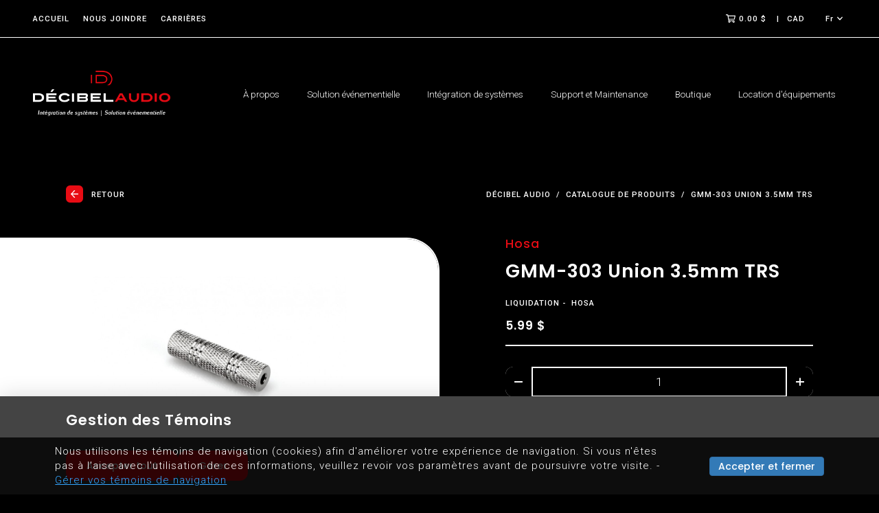

--- FILE ---
content_type: text/css
request_url: https://www.decibelaudio.ca/public/quack/css/style.min.css?v=1687276586
body_size: 58673
content:
@import url(https://fonts.googleapis.com/css2?family=Poppins:wght@600&family=Roboto:wght@300;500&display=swap);@import url(https://fonts.googleapis.com/css2?family=Poppins:wght@500;600&family=Roboto:wght@300;500&display=swap);html,body,div,span,applet,object,iframe,h1,h2,h3,h4,h5,h6,p,blockquote,pre,a,abbr,acronym,address,big,cite,code,del,dfn,em,img,ins,kbd,q,s,samp,small,strike,strong,sub,sup,tt,var,b,u,i,center,dl,dt,dd,ol,ul,li,fieldset,form,legend,table,caption,tbody,tfoot,thead,tr,th,td,article,aside,canvas,details,embed,figure,figcaption,footer,header,hgroup,menu,nav,output,ruby,section,summary,time,mark,audio,video{border:0;font-size:100%;font:inherit;vertical-align:baseline;margin:0;padding:0}article,aside,details,figcaption,figure,footer,header,hgroup,menu,nav,section{display:block}body{line-height:1}blockquote,q{quotes:none}blockquote:before,blockquote:after,q:before,q:after{content:none}table{border-collapse:collapse;border-spacing:0}input,textarea,*{border:0;outline:0;padding:0;margin:0;box-sizing:border-box;resize:none}html{font-size:62.5%}@media (max-width:1400px){html{font-size:60%}}@media screen and (max-width:1024px){html{font-size:58%}}input[type="submit"],select{-webkit-appearance:none;-moz-appearance:none;appearance:none}strong{font-weight:700}a,input[type="submit"]{text-decoration:none;cursor:pointer}em{font-style:italic}sup{font-size:smaller;vertical-align:super}sub{font-size:smaller;vertical-align:sub}img,picture{max-width:100%}#nav ul{list-style:none}.img_in_picture{height:auto}.select2-container{box-sizing:border-box;display:inline-block;margin:0;position:relative;vertical-align:middle}.select2-container .select2-selection--single{box-sizing:border-box;cursor:pointer;display:block;height:28px;user-select:none;-webkit-user-select:none}.select2-container .select2-selection--single .select2-selection__rendered{display:block;padding-left:8px;padding-right:20px;overflow:hidden;text-overflow:ellipsis;white-space:nowrap}.select2-container .select2-selection--single .select2-selection__clear{background-color:transparent;border:none;font-size:1em}.select2-container[dir="rtl"] .select2-selection--single .select2-selection__rendered{padding-right:8px;padding-left:20px}.select2-container .select2-selection--multiple{box-sizing:border-box;cursor:pointer;display:block;min-height:32px;user-select:none;-webkit-user-select:none}.select2-container .select2-selection--multiple .select2-selection__rendered{display:inline;list-style:none;padding:0}.select2-container .select2-selection--multiple .select2-selection__clear{background-color:transparent;border:none;font-size:1em}.select2-container .select2-search--inline .select2-search__field{box-sizing:border-box;border:none;font-size:100%;margin-top:5px;margin-left:5px;padding:0;max-width:100%;resize:none;height:18px;vertical-align:bottom;font-family:sans-serif;overflow:hidden;word-break:keep-all}.select2-container .select2-search--inline .select2-search__field::-webkit-search-cancel-button{-webkit-appearance:none}.select2-dropdown{background-color:#fff;border:1px solid #aaa;border-radius:4px;box-sizing:border-box;display:block;position:absolute;left:-100000px;width:100%;z-index:1051}.select2-results{display:block}.select2-results__options{list-style:none;margin:0;padding:0}.select2-results__option{padding:6px;user-select:none;-webkit-user-select:none}.select2-results__option--selectable{cursor:pointer}.select2-container--open .select2-dropdown{left:0}.select2-container--open .select2-dropdown--above{border-bottom:none;border-bottom-left-radius:0;border-bottom-right-radius:0}.select2-container--open .select2-dropdown--below{border-top:none;border-top-left-radius:0;border-top-right-radius:0}.select2-search--dropdown{display:block;padding:4px}.select2-search--dropdown .select2-search__field{padding:4px;width:100%;box-sizing:border-box}.select2-search--dropdown .select2-search__field::-webkit-search-cancel-button{-webkit-appearance:none}.select2-search--dropdown.select2-search--hide{display:none}.select2-close-mask{border:0;margin:0;padding:0;display:block;position:fixed;left:0;top:0;min-height:100%;min-width:100%;height:auto;width:auto;opacity:0;z-index:99;background-color:#fff;filter:alpha(opacity=0)}.select2-hidden-accessible{border:0!important;clip:rect(0 0 0 0)!important;-webkit-clip-path:inset(50%)!important;clip-path:inset(50%)!important;height:1px!important;overflow:hidden!important;padding:0!important;position:absolute!important;width:1px!important;white-space:nowrap!important}.select2-container--default .select2-selection--single{background-color:#fff;border:1px solid #aaa;border-radius:4px}.select2-container--default .select2-selection--single .select2-selection__rendered{color:#444;line-height:28px}.select2-container--default .select2-selection--single .select2-selection__clear{cursor:pointer;float:right;font-weight:700;height:26px;margin-right:20px;padding-right:0}.select2-container--default .select2-selection--single .select2-selection__placeholder{color:#999}.select2-container--default .select2-selection--single .select2-selection__arrow{height:26px;position:absolute;top:1px;right:1px;width:20px}.select2-container--default .select2-selection--single .select2-selection__arrow b{border-color:#888 transparent transparent transparent;border-style:solid;border-width:5px 4px 0 4px;height:0;left:50%;margin-left:-4px;margin-top:-2px;position:absolute;top:50%;width:0}.select2-container--default[dir="rtl"] .select2-selection--single .select2-selection__clear{float:left}.select2-container--default[dir="rtl"] .select2-selection--single .select2-selection__arrow{left:1px;right:auto}.select2-container--default.select2-container--disabled .select2-selection--single{background-color:#eee;cursor:default}.select2-container--default.select2-container--disabled .select2-selection--single .select2-selection__clear{display:none}.select2-container--default.select2-container--open .select2-selection--single .select2-selection__arrow b{border-color:transparent transparent #888 transparent;border-width:0 4px 5px 4px}.select2-container--default .select2-selection--multiple{background-color:#fff;border:1px solid #aaa;border-radius:4px;cursor:text;padding-bottom:5px;padding-right:5px;position:relative}.select2-container--default .select2-selection--multiple.select2-selection--clearable{padding-right:25px}.select2-container--default .select2-selection--multiple .select2-selection__clear{cursor:pointer;font-weight:700;height:20px;margin-right:10px;margin-top:5px;position:absolute;right:0;padding:1px}.select2-container--default .select2-selection--multiple .select2-selection__choice{background-color:#e4e4e4;border:1px solid #aaa;border-radius:4px;box-sizing:border-box;display:inline-block;margin-left:5px;margin-top:5px;padding:0;padding-left:20px;position:relative;max-width:100%;overflow:hidden;text-overflow:ellipsis;vertical-align:bottom;white-space:nowrap}.select2-container--default .select2-selection--multiple .select2-selection__choice__display{cursor:default;padding-left:2px;padding-right:5px}.select2-container--default .select2-selection--multiple .select2-selection__choice__remove{background-color:transparent;border:none;border-right:1px solid #aaa;border-top-left-radius:4px;border-bottom-left-radius:4px;color:#999;cursor:pointer;font-size:1em;font-weight:700;padding:0 4px;position:absolute;left:0;top:0}.select2-container--default .select2-selection--multiple .select2-selection__choice__remove:hover,.select2-container--default .select2-selection--multiple .select2-selection__choice__remove:focus{background-color:#f1f1f1;color:#333;outline:none}.select2-container--default[dir="rtl"] .select2-selection--multiple .select2-selection__choice{margin-left:5px;margin-right:auto}.select2-container--default[dir="rtl"] .select2-selection--multiple .select2-selection__choice__display{padding-left:5px;padding-right:2px}.select2-container--default[dir="rtl"] .select2-selection--multiple .select2-selection__choice__remove{border-left:1px solid #aaa;border-right:none;border-top-left-radius:0;border-bottom-left-radius:0;border-top-right-radius:4px;border-bottom-right-radius:4px}.select2-container--default[dir="rtl"] .select2-selection--multiple .select2-selection__clear{float:left;margin-left:10px;margin-right:auto}.select2-container--default.select2-container--focus .select2-selection--multiple{border:solid #000 1px;outline:0}.select2-container--default.select2-container--disabled .select2-selection--multiple{background-color:#eee;cursor:default}.select2-container--default.select2-container--disabled .select2-selection__choice__remove{display:none}.select2-container--default.select2-container--open.select2-container--above .select2-selection--single,.select2-container--default.select2-container--open.select2-container--above .select2-selection--multiple{border-top-left-radius:0;border-top-right-radius:0}.select2-container--default.select2-container--open.select2-container--below .select2-selection--single,.select2-container--default.select2-container--open.select2-container--below .select2-selection--multiple{border-bottom-left-radius:0;border-bottom-right-radius:0}.select2-container--default .select2-search--dropdown .select2-search__field{border:1px solid #aaa}.select2-container--default .select2-search--inline .select2-search__field{background:transparent;border:none;outline:0;box-shadow:none;-webkit-appearance:textfield}.select2-container--default .select2-results>.select2-results__options{max-height:200px;overflow-y:auto}.select2-container--default .select2-results__option .select2-results__option{padding-left:1em}.select2-container--default .select2-results__option .select2-results__option .select2-results__group{padding-left:0}.select2-container--default .select2-results__option .select2-results__option .select2-results__option{margin-left:-1em;padding-left:2em}.select2-container--default .select2-results__option .select2-results__option .select2-results__option .select2-results__option{margin-left:-2em;padding-left:3em}.select2-container--default .select2-results__option .select2-results__option .select2-results__option .select2-results__option .select2-results__option{margin-left:-3em;padding-left:4em}.select2-container--default .select2-results__option .select2-results__option .select2-results__option .select2-results__option .select2-results__option .select2-results__option{margin-left:-4em;padding-left:5em}.select2-container--default .select2-results__option .select2-results__option .select2-results__option .select2-results__option .select2-results__option .select2-results__option .select2-results__option{margin-left:-5em;padding-left:6em}.select2-container--default .select2-results__option--group{padding:0}.select2-container--default .select2-results__option--disabled{color:#999}.select2-container--default .select2-results__option--selected{background-color:#ddd}.select2-container--default .select2-results__option--highlighted.select2-results__option--selectable{background-color:#5897fb;color:#fff}.select2-container--default .select2-results__group{cursor:default;display:block;padding:6px}.select2-container--classic .select2-selection--single{background-color:#f7f7f7;border:1px solid #aaa;border-radius:4px;outline:0;background-image:-webkit-linear-gradient(top,#fff 50%,#eee 100%);background-image:-o-linear-gradient(top,#fff 50%,#eee 100%);background-image:linear-gradient(to bottom,#fff 50%,#eee 100%);background-repeat:repeat-x;filter:progid:DXImageTransform.Microsoft.gradient(startColorstr='#FFFFFFFF',endColorstr='#FFEEEEEE',GradientType=0)}.select2-container--classic .select2-selection--single:focus{border:1px solid #5897fb}.select2-container--classic .select2-selection--single .select2-selection__rendered{color:#444;line-height:28px}.select2-container--classic .select2-selection--single .select2-selection__clear{cursor:pointer;float:right;font-weight:700;height:26px;margin-right:20px}.select2-container--classic .select2-selection--single .select2-selection__placeholder{color:#999}.select2-container--classic .select2-selection--single .select2-selection__arrow{background-color:#ddd;border:none;border-left:1px solid #aaa;border-top-right-radius:4px;border-bottom-right-radius:4px;height:26px;position:absolute;top:1px;right:1px;width:20px;background-image:-webkit-linear-gradient(top,#eee 50%,#ccc 100%);background-image:-o-linear-gradient(top,#eee 50%,#ccc 100%);background-image:linear-gradient(to bottom,#eee 50%,#ccc 100%);background-repeat:repeat-x;filter:progid:DXImageTransform.Microsoft.gradient(startColorstr='#FFEEEEEE',endColorstr='#FFCCCCCC',GradientType=0)}.select2-container--classic .select2-selection--single .select2-selection__arrow b{border-color:#888 transparent transparent transparent;border-style:solid;border-width:5px 4px 0 4px;height:0;left:50%;margin-left:-4px;margin-top:-2px;position:absolute;top:50%;width:0}.select2-container--classic[dir="rtl"] .select2-selection--single .select2-selection__clear{float:left}.select2-container--classic[dir="rtl"] .select2-selection--single .select2-selection__arrow{border:none;border-right:1px solid #aaa;border-radius:0;border-top-left-radius:4px;border-bottom-left-radius:4px;left:1px;right:auto}.select2-container--classic.select2-container--open .select2-selection--single{border:1px solid #5897fb}.select2-container--classic.select2-container--open .select2-selection--single .select2-selection__arrow{background:transparent;border:none}.select2-container--classic.select2-container--open .select2-selection--single .select2-selection__arrow b{border-color:transparent transparent #888 transparent;border-width:0 4px 5px 4px}.select2-container--classic.select2-container--open.select2-container--above .select2-selection--single{border-top:none;border-top-left-radius:0;border-top-right-radius:0;background-image:-webkit-linear-gradient(top,#fff 0%,#eee 50%);background-image:-o-linear-gradient(top,#fff 0%,#eee 50%);background-image:linear-gradient(to bottom,#fff 0%,#eee 50%);background-repeat:repeat-x;filter:progid:DXImageTransform.Microsoft.gradient(startColorstr='#FFFFFFFF',endColorstr='#FFEEEEEE',GradientType=0)}.select2-container--classic.select2-container--open.select2-container--below .select2-selection--single{border-bottom:none;border-bottom-left-radius:0;border-bottom-right-radius:0;background-image:-webkit-linear-gradient(top,#eee 50%,#fff 100%);background-image:-o-linear-gradient(top,#eee 50%,#fff 100%);background-image:linear-gradient(to bottom,#eee 50%,#fff 100%);background-repeat:repeat-x;filter:progid:DXImageTransform.Microsoft.gradient(startColorstr='#FFEEEEEE',endColorstr='#FFFFFFFF',GradientType=0)}.select2-container--classic .select2-selection--multiple{background-color:#fff;border:1px solid #aaa;border-radius:4px;cursor:text;outline:0;padding-bottom:5px;padding-right:5px}.select2-container--classic .select2-selection--multiple:focus{border:1px solid #5897fb}.select2-container--classic .select2-selection--multiple .select2-selection__clear{display:none}.select2-container--classic .select2-selection--multiple .select2-selection__choice{background-color:#e4e4e4;border:1px solid #aaa;border-radius:4px;display:inline-block;margin-left:5px;margin-top:5px;padding:0}.select2-container--classic .select2-selection--multiple .select2-selection__choice__display{cursor:default;padding-left:2px;padding-right:5px}.select2-container--classic .select2-selection--multiple .select2-selection__choice__remove{background-color:transparent;border:none;border-top-left-radius:4px;border-bottom-left-radius:4px;color:#888;cursor:pointer;font-size:1em;font-weight:700;padding:0 4px}.select2-container--classic .select2-selection--multiple .select2-selection__choice__remove:hover{color:#555;outline:none}.select2-container--classic[dir="rtl"] .select2-selection--multiple .select2-selection__choice{margin-left:5px;margin-right:auto}.select2-container--classic[dir="rtl"] .select2-selection--multiple .select2-selection__choice__display{padding-left:5px;padding-right:2px}.select2-container--classic[dir="rtl"] .select2-selection--multiple .select2-selection__choice__remove{border-top-left-radius:0;border-bottom-left-radius:0;border-top-right-radius:4px;border-bottom-right-radius:4px}.select2-container--classic.select2-container--open .select2-selection--multiple{border:1px solid #5897fb}.select2-container--classic.select2-container--open.select2-container--above .select2-selection--multiple{border-top:none;border-top-left-radius:0;border-top-right-radius:0}.select2-container--classic.select2-container--open.select2-container--below .select2-selection--multiple{border-bottom:none;border-bottom-left-radius:0;border-bottom-right-radius:0}.select2-container--classic .select2-search--dropdown .select2-search__field{border:1px solid #aaa;outline:0}.select2-container--classic .select2-search--inline .select2-search__field{outline:0;box-shadow:none}.select2-container--classic .select2-dropdown{background-color:#fff;border:1px solid transparent}.select2-container--classic .select2-dropdown--above{border-bottom:none}.select2-container--classic .select2-dropdown--below{border-top:none}.select2-container--classic .select2-results>.select2-results__options{max-height:200px;overflow-y:auto}.select2-container--classic .select2-results__option--group{padding:0}.select2-container--classic .select2-results__option--disabled{color:grey}.select2-container--classic .select2-results__option--highlighted.select2-results__option--selectable{background-color:#3875d7;color:#fff}.select2-container--classic .select2-results__group{cursor:default;display:block;padding:6px}.select2-container--classic.select2-container--open .select2-dropdown{border-color:#5897fb}.slick-slider{position:relative;display:block;box-sizing:border-box;-webkit-touch-callout:none;-webkit-user-select:none;-khtml-user-select:none;-moz-user-select:none;-ms-user-select:none;user-select:none;-ms-touch-action:pan-y;touch-action:pan-y;-webkit-tap-highlight-color:transparent}.slick-list{position:relative;overflow:hidden;display:block;margin:0;padding:0}.slick-list:focus{outline:none}.slick-list.dragging{cursor:pointer;cursor:hand}.slick-slider .slick-track,.slick-slider .slick-list{-webkit-transform:translate3d(0,0,0);-moz-transform:translate3d(0,0,0);-ms-transform:translate3d(0,0,0);-o-transform:translate3d(0,0,0);transform:translate3d(0,0,0)}.slick-track{position:relative;left:0;top:0;display:block;margin-left:auto;margin-right:auto}.slick-track:before,.slick-track:after{content:"";display:table}.slick-track:after{clear:both}.slick-loading .slick-track{visibility:hidden}.slick-slide{float:left;height:100%;min-height:1px;display:none}[dir="rtl"] .slick-slide{float:right}.slick-slide img{display:block}.slick-slide.slick-loading img{display:none}.slick-slide.dragging img{pointer-events:none}.slick-initialized .slick-slide{display:block}.slick-loading .slick-slide{visibility:hidden}.slick-vertical .slick-slide{display:block;height:auto;border:1px solid transparent}.slick-arrow.slick-hidden{display:none}@charset 'UTF-8';.slick-loading .slick-list{background:#fff url([data-uri]) center center no-repeat}@font-face{font-family:'slick';font-weight:400;font-style:normal;src:url(./fonts/slick.eot);src:url('./fonts/slick.eot?#iefix') format('embedded-opentype'),url([data-uri]) format('woff'),url(./fonts/slick.ttf) format('truetype'),url('./fonts/slick.svg#slick') format('svg')}.slick-prev,.slick-next{font-size:0;line-height:0;position:absolute;top:50%;display:block;width:20px;height:20px;padding:0;-webkit-transform:translate(0,-50%);-ms-transform:translate(0,-50%);transform:translate(0,-50%);cursor:pointer;color:transparent;border:none;outline:none;background:transparent}.slick-prev:hover,.slick-prev:focus,.slick-next:hover,.slick-next:focus{color:transparent;outline:none;background:transparent}.slick-prev:hover:before,.slick-prev:focus:before,.slick-next:hover:before,.slick-next:focus:before{opacity:1}.slick-prev.slick-disabled:before,.slick-next.slick-disabled:before{opacity:.25}.slick-prev:before,.slick-next:before{font-family:'slick';font-size:20px;line-height:1;opacity:.75;color:#fff;-webkit-font-smoothing:antialiased;-moz-osx-font-smoothing:grayscale}.slick-prev{left:-25px}[dir='rtl'] .slick-prev{right:-25px;left:auto}.slick-prev:before{content:'←'}[dir='rtl'] .slick-prev:before{content:'→'}.slick-next{right:-25px}[dir='rtl'] .slick-next{right:auto;left:-25px}.slick-next:before{content:'→'}[dir='rtl'] .slick-next:before{content:'←'}.slick-dotted.slick-slider{margin-bottom:30px}.slick-dots{position:absolute;bottom:-25px;display:block;width:100%;padding:0;margin:0;list-style:none;text-align:center}.slick-dots li{position:relative;display:inline-block;width:20px;height:20px;margin:0 5px;padding:0;cursor:pointer}.slick-dots li button{font-size:0;line-height:0;display:block;width:20px;height:20px;padding:5px;cursor:pointer;color:transparent;border:0;outline:none;background:transparent}.slick-dots li button:hover,.slick-dots li button:focus{outline:none}.slick-dots li button:hover:before,.slick-dots li button:focus:before{opacity:1}.slick-dots li button:before{font-family:'slick';font-size:6px;line-height:20px;position:absolute;top:0;left:0;width:20px;height:20px;content:'•';text-align:center;opacity:.25;color:#000;-webkit-font-smoothing:antialiased;-moz-osx-font-smoothing:grayscale}.slick-dots li.slick-active button:before{opacity:.75;color:#000}@charset "UTF-8";body.fancybox-active{overflow:hidden}body.fancybox-iosfix{position:fixed;left:0;right:0}.fancybox-is-hidden{position:absolute;top:-9999px;left:-9999px;visibility:hidden}.fancybox-container{position:fixed;top:0;left:0;width:100%;height:100%;z-index:99992;-webkit-tap-highlight-color:transparent;-webkit-backface-visibility:hidden;backface-visibility:hidden;-webkit-transform:translateZ(0);transform:translateZ(0);font-family:-apple-system,BlinkMacSystemFont,Segoe UI,Roboto,Helvetica Neue,Arial,sans-serif}.fancybox-bg,.fancybox-inner,.fancybox-outer,.fancybox-stage{position:absolute;top:0;right:0;bottom:0;left:0}.fancybox-outer{overflow-y:auto;-webkit-overflow-scrolling:touch}.fancybox-bg{background:#1e1e1e;opacity:0;transition-duration:inherit;transition-property:opacity;transition-timing-function:cubic-bezier(.47,0,.74,.71)}.fancybox-is-open .fancybox-bg{opacity:.87;transition-timing-function:cubic-bezier(.22,.61,.36,1)}.fancybox-caption-wrap,.fancybox-infobar,.fancybox-toolbar{position:absolute;direction:ltr;z-index:99997;opacity:0;visibility:hidden;transition:opacity .25s,visibility 0s linear .25s;box-sizing:border-box}.fancybox-show-caption .fancybox-caption-wrap,.fancybox-show-infobar .fancybox-infobar,.fancybox-show-toolbar .fancybox-toolbar{opacity:1;visibility:visible;transition:opacity .25s,visibility 0s}.fancybox-infobar{top:0;left:0;font-size:13px;padding:0 10px;height:44px;min-width:44px;line-height:44px;color:#ccc;text-align:center;pointer-events:none;-webkit-user-select:none;-moz-user-select:none;-ms-user-select:none;user-select:none;-webkit-touch-callout:none;-webkit-tap-highlight-color:transparent;-webkit-font-smoothing:subpixel-antialiased;mix-blend-mode:exclusion}.fancybox-toolbar{top:0;right:0;margin:0;padding:0}.fancybox-stage{overflow:hidden;direction:ltr;z-index:99994;-webkit-transform:translateZ(0)}.fancybox-is-closing .fancybox-stage{overflow:visible}.fancybox-slide{position:absolute;top:0;left:0;width:100%;height:100%;margin:0;padding:0;overflow:auto;outline:none;white-space:normal;box-sizing:border-box;text-align:center;z-index:99994;-webkit-overflow-scrolling:touch;display:none;-webkit-backface-visibility:hidden;backface-visibility:hidden;transition-property:opacity,-webkit-transform;transition-property:transform,opacity;transition-property:transform,opacity,-webkit-transform}.fancybox-slide:before{content:"";display:inline-block;vertical-align:middle;height:100%;width:0}.fancybox-is-sliding .fancybox-slide,.fancybox-slide--current,.fancybox-slide--next,.fancybox-slide--previous{display:block}.fancybox-slide--image{overflow:visible}.fancybox-slide--image:before{display:none}.fancybox-slide--video .fancybox-content,.fancybox-slide--video iframe{background:#000}.fancybox-slide--map .fancybox-content,.fancybox-slide--map iframe{background:#e5e3df}.fancybox-slide--next{z-index:99995}.fancybox-slide>*{display:inline-block;position:relative;padding:24px;margin:44px 0;border-width:0;vertical-align:middle;text-align:left;background-color:#fff;overflow:auto;box-sizing:border-box}.fancybox-slide>base,.fancybox-slide>link,.fancybox-slide>meta,.fancybox-slide>script,.fancybox-slide>style,.fancybox-slide>title{display:none}.fancybox-slide .fancybox-image-wrap{position:absolute;top:0;left:0;margin:0;padding:0;border:0;z-index:99995;background:transparent;cursor:default;overflow:visible;-webkit-transform-origin:top left;transform-origin:top left;background-size:100% 100%;background-repeat:no-repeat;-webkit-backface-visibility:hidden;backface-visibility:hidden;-webkit-user-select:none;-moz-user-select:none;-ms-user-select:none;user-select:none;transition-property:opacity,-webkit-transform;transition-property:transform,opacity;transition-property:transform,opacity,-webkit-transform}.fancybox-can-zoomOut .fancybox-image-wrap{cursor:zoom-out}.fancybox-can-zoomIn .fancybox-image-wrap{cursor:zoom-in}.fancybox-can-drag .fancybox-image-wrap{cursor:-webkit-grab;cursor:grab}.fancybox-is-dragging .fancybox-image-wrap{cursor:-webkit-grabbing;cursor:grabbing}.fancybox-image,.fancybox-spaceball{position:absolute;top:0;left:0;width:100%;height:100%;margin:0;padding:0;border:0;max-width:none;max-height:none;-webkit-user-select:none;-moz-user-select:none;-ms-user-select:none;user-select:none}.fancybox-spaceball{z-index:1}.fancybox-slide--iframe .fancybox-content{padding:0;width:80%;height:80%;max-width:calc(100% - 100px);max-height:calc(100% - 88px);overflow:visible;background:#fff}.fancybox-iframe{display:block;padding:0;border:0;height:100%}.fancybox-error,.fancybox-iframe{margin:0;width:100%;background:#fff}.fancybox-error{padding:40px;max-width:380px;cursor:default}.fancybox-error p{margin:0;padding:0;color:#444;font-size:16px;line-height:20px}.fancybox-button{box-sizing:border-box;display:inline-block;vertical-align:top;width:44px;height:44px;margin:0;padding:10px;border:0;border-radius:0;background:rgba(30,30,30,.6);transition:color .3s ease;cursor:pointer;outline:none}.fancybox-button,.fancybox-button:link,.fancybox-button:visited{color:#ccc}.fancybox-button:focus,.fancybox-button:hover{color:#fff}.fancybox-button[disabled]{color:#ccc;cursor:default;opacity:.6}.fancybox-button svg{display:block;position:relative;overflow:visible;shape-rendering:geometricPrecision}.fancybox-button svg path{fill:currentColor;stroke:currentColor;stroke-linejoin:round;stroke-width:3}.fancybox-button--share svg path{stroke-width:1}.fancybox-button--pause svg path:nth-child(1),.fancybox-button--play svg path:nth-child(2){display:none}.fancybox-button--zoom svg path{fill:transparent}.fancybox-navigation{display:none}.fancybox-show-nav .fancybox-navigation{display:block}.fancybox-navigation button{position:absolute;top:50%;margin:-50px 0 0;z-index:99997;background:transparent;width:60px;height:100px;padding:17px}.fancybox-navigation button:before{content:"";position:absolute;top:30px;right:10px;width:40px;height:40px;background:rgba(30,30,30,.6)}.fancybox-navigation .fancybox-button--arrow_left{left:0}.fancybox-navigation .fancybox-button--arrow_right{right:0}.fancybox-close-small{position:absolute;top:0;right:0;width:40px;height:40px;padding:0;margin:0;border:0;border-radius:0;background:transparent;z-index:10;cursor:pointer}.fancybox-close-small:after{content:"×";position:absolute;top:5px;right:5px;width:30px;height:30px;font:22px/30px Arial,Helvetica Neue,Helvetica,sans-serif;color:#888;font-weight:300;text-align:center;border-radius:50%;border-width:0;background-color:transparent;transition:background-color .25s;box-sizing:border-box;z-index:2}.fancybox-close-small:focus{outline:none}.fancybox-close-small:focus:after{outline:1px dotted #888}.fancybox-close-small:hover:after{color:#555;background:#eee}.fancybox-slide--iframe .fancybox-close-small,.fancybox-slide--image .fancybox-close-small{top:0;right:-40px}.fancybox-slide--iframe .fancybox-close-small:after,.fancybox-slide--image .fancybox-close-small:after{font-size:35px;color:#aaa}.fancybox-slide--iframe .fancybox-close-small:hover:after,.fancybox-slide--image .fancybox-close-small:hover:after{color:#fff;background:transparent}.fancybox-is-scaling .fancybox-close-small,.fancybox-is-zoomable.fancybox-can-drag .fancybox-close-small{display:none}.fancybox-caption-wrap{bottom:0;left:0;right:0;padding:60px 2vw 0;background:linear-gradient(180deg,transparent 0,rgba(0,0,0,.1) 20%,rgba(0,0,0,.2) 40%,rgba(0,0,0,.6) 80%,rgba(0,0,0,.8));pointer-events:none}.fancybox-caption{padding:30px 0;border-top:1px solid hsla(0,0%,100%,.4);font-size:14px;color:#fff;line-height:20px;-webkit-text-size-adjust:none}.fancybox-caption a,.fancybox-caption button,.fancybox-caption select{pointer-events:all;position:relative}.fancybox-caption a{color:#fff;text-decoration:underline}.fancybox-slide>.fancybox-loading{border:6px solid hsla(0,0%,39%,.4);border-top:6px solid hsla(0,0%,100%,.6);border-radius:100%;height:50px;width:50px;-webkit-animation:a .8s infinite linear;animation:a .8s infinite linear;background:transparent;position:absolute;top:50%;left:50%;margin-top:-30px;margin-left:-30px;z-index:99999}@-webkit-keyframes a{0%{-webkit-transform:rotate(0deg);transform:rotate(0deg)}to{-webkit-transform:rotate(359deg);transform:rotate(359deg)}}@keyframes a{0%{-webkit-transform:rotate(0deg);transform:rotate(0deg)}to{-webkit-transform:rotate(359deg);transform:rotate(359deg)}}.fancybox-animated{transition-timing-function:cubic-bezier(0,0,.25,1)}.fancybox-fx-slide.fancybox-slide--previous{-webkit-transform:translate3d(-100%,0,0);transform:translate3d(-100%,0,0);opacity:0}.fancybox-fx-slide.fancybox-slide--next{-webkit-transform:translate3d(100%,0,0);transform:translate3d(100%,0,0);opacity:0}.fancybox-fx-slide.fancybox-slide--current{-webkit-transform:translateZ(0);transform:translateZ(0);opacity:1}.fancybox-fx-fade.fancybox-slide--next,.fancybox-fx-fade.fancybox-slide--previous{opacity:0;transition-timing-function:cubic-bezier(.19,1,.22,1)}.fancybox-fx-fade.fancybox-slide--current{opacity:1}.fancybox-fx-zoom-in-out.fancybox-slide--previous{-webkit-transform:scale3d(1.5,1.5,1.5);transform:scale3d(1.5,1.5,1.5);opacity:0}.fancybox-fx-zoom-in-out.fancybox-slide--next{-webkit-transform:scale3d(.5,.5,.5);transform:scale3d(.5,.5,.5);opacity:0}.fancybox-fx-zoom-in-out.fancybox-slide--current{-webkit-transform:scaleX(1);transform:scaleX(1);opacity:1}.fancybox-fx-rotate.fancybox-slide--previous{-webkit-transform:rotate(-1turn);transform:rotate(-1turn);opacity:0}.fancybox-fx-rotate.fancybox-slide--next{-webkit-transform:rotate(1turn);transform:rotate(1turn);opacity:0}.fancybox-fx-rotate.fancybox-slide--current{-webkit-transform:rotate(0deg);transform:rotate(0deg);opacity:1}.fancybox-fx-circular.fancybox-slide--previous{-webkit-transform:scale3d(0,0,0) translate3d(-100%,0,0);transform:scale3d(0,0,0) translate3d(-100%,0,0);opacity:0}.fancybox-fx-circular.fancybox-slide--next{-webkit-transform:scale3d(0,0,0) translate3d(100%,0,0);transform:scale3d(0,0,0) translate3d(100%,0,0);opacity:0}.fancybox-fx-circular.fancybox-slide--current{-webkit-transform:scaleX(1) translateZ(0);transform:scaleX(1) translateZ(0);opacity:1}.fancybox-fx-tube.fancybox-slide--previous{-webkit-transform:translate3d(-100%,0,0) scale(.1) skew(-10deg);transform:translate3d(-100%,0,0) scale(.1) skew(-10deg)}.fancybox-fx-tube.fancybox-slide--next{-webkit-transform:translate3d(100%,0,0) scale(.1) skew(10deg);transform:translate3d(100%,0,0) scale(.1) skew(10deg)}.fancybox-fx-tube.fancybox-slide--current{-webkit-transform:translateZ(0) scale(1);transform:translateZ(0) scale(1)}.fancybox-share{padding:30px;border-radius:3px;background:#f4f4f4;max-width:90%;text-align:center}.fancybox-share h1{color:#222;margin:0 0 20px;font-size:35px;font-weight:700}.fancybox-share p{margin:0;padding:0}p.fancybox-share__links{margin-right:-10px}.fancybox-share__button{display:inline-block;text-decoration:none;margin:0 10px 10px 0;padding:0 15px;min-width:130px;border:0;border-radius:3px;background:#fff;white-space:nowrap;font-size:14px;font-weight:700;line-height:40px;-webkit-user-select:none;-moz-user-select:none;-ms-user-select:none;user-select:none;color:#fff;transition:all .2s}.fancybox-share__button:hover{text-decoration:none}.fancybox-share__button--fb{background:#3b5998}.fancybox-share__button--fb:hover{background:#344e86}.fancybox-share__button--pt{background:#bd081d}.fancybox-share__button--pt:hover{background:#aa0719}.fancybox-share__button--tw{background:#1da1f2}.fancybox-share__button--tw:hover{background:#0d95e8}.fancybox-share__button svg{position:relative;top:-1px;width:25px;height:25px;margin-right:7px;vertical-align:middle}.fancybox-share__button svg path{fill:#fff}.fancybox-share__input{box-sizing:border-box;width:100%;margin:10px 0 0;padding:10px 15px;background:transparent;color:#5d5b5b;font-size:14px;outline:none;border:0;border-bottom:2px solid #d7d7d7}.fancybox-thumbs{display:none;position:absolute;top:0;bottom:0;right:0;width:212px;margin:0;padding:2px 2px 4px;background:#fff;-webkit-tap-highlight-color:transparent;-webkit-overflow-scrolling:touch;-ms-overflow-style:-ms-autohiding-scrollbar;box-sizing:border-box;z-index:99995}.fancybox-thumbs-x{overflow-y:hidden;overflow-x:auto}.fancybox-show-thumbs .fancybox-thumbs{display:block}.fancybox-show-thumbs .fancybox-inner{right:212px}.fancybox-thumbs>ul{list-style:none;position:absolute;position:relative;width:100%;height:100%;margin:0;padding:0;overflow-x:hidden;overflow-y:auto;font-size:0;white-space:nowrap}.fancybox-thumbs-x>ul{overflow:hidden}.fancybox-thumbs-y>ul::-webkit-scrollbar{width:7px}.fancybox-thumbs-y>ul::-webkit-scrollbar-track{background:#fff;border-radius:10px;box-shadow:inset 0 0 6px rgba(0,0,0,.3)}.fancybox-thumbs-y>ul::-webkit-scrollbar-thumb{background:#2a2a2a;border-radius:10px}.fancybox-thumbs>ul>li{float:left;overflow:hidden;padding:0;margin:2px;width:100px;height:75px;max-width:calc(50% - 4px);max-height:calc(100% - 8px);position:relative;cursor:pointer;outline:none;-webkit-tap-highlight-color:transparent;-webkit-backface-visibility:hidden;backface-visibility:hidden;box-sizing:border-box}li.fancybox-thumbs-loading{background:rgba(0,0,0,.1)}.fancybox-thumbs>ul>li>img{position:absolute;top:0;left:0;max-width:none;max-height:none;-webkit-touch-callout:none;-webkit-user-select:none;-moz-user-select:none;-ms-user-select:none;user-select:none}.fancybox-thumbs>ul>li:before{content:"";position:absolute;top:0;right:0;bottom:0;left:0;border:4px solid #4ea7f9;z-index:99991;opacity:0;transition:all .2s cubic-bezier(.25,.46,.45,.94)}.fancybox-thumbs>ul>li.fancybox-thumbs-active:before{opacity:1}@media (max-width:800px){.fancybox-thumbs{width:110px}.fancybox-show-thumbs .fancybox-inner{right:110px}.fancybox-thumbs>ul>li{max-width:calc(100% - 10px)}}/*! jQuery UI - v1.13.1 - 2022-01-20
* http://jqueryui.com
* Includes: core.css, accordion.css, autocomplete.css, menu.css, button.css, controlgroup.css, checkboxradio.css, datepicker.css, dialog.css, draggable.css, resizable.css, progressbar.css, selectable.css, selectmenu.css, slider.css, sortable.css, spinner.css, tabs.css, tooltip.css, theme.css
* To view and modify this theme, visit http://jqueryui.com/themeroller/?bgShadowXPos=&bgOverlayXPos=&bgErrorXPos=&bgHighlightXPos=&bgContentXPos=&bgHeaderXPos=&bgActiveXPos=&bgHoverXPos=&bgDefaultXPos=&bgShadowYPos=&bgOverlayYPos=&bgErrorYPos=&bgHighlightYPos=&bgContentYPos=&bgHeaderYPos=&bgActiveYPos=&bgHoverYPos=&bgDefaultYPos=&bgShadowRepeat=&bgOverlayRepeat=&bgErrorRepeat=&bgHighlightRepeat=&bgContentRepeat=&bgHeaderRepeat=&bgActiveRepeat=&bgHoverRepeat=&bgDefaultRepeat=&iconsHover=url(%22images%2Fui-icons_555555_256x240.png%22)&iconsHighlight=url(%22images%2Fui-icons_777620_256x240.png%22)&iconsHeader=url(%22images%2Fui-icons_444444_256x240.png%22)&iconsError=url(%22images%2Fui-icons_cc0000_256x240.png%22)&iconsDefault=url(%22images%2Fui-icons_777777_256x240.png%22)&iconsContent=url(%22images%2Fui-icons_444444_256x240.png%22)&iconsActive=url(%22images%2Fui-icons_ffffff_256x240.png%22)&bgImgUrlShadow=&bgImgUrlOverlay=&bgImgUrlHover=&bgImgUrlHighlight=&bgImgUrlHeader=&bgImgUrlError=&bgImgUrlDefault=&bgImgUrlContent=&bgImgUrlActive=&opacityFilterShadow=Alpha(Opacity%3D30)&opacityFilterOverlay=Alpha(Opacity%3D30)&opacityShadowPerc=30&opacityOverlayPerc=30&iconColorHover=%23555555&iconColorHighlight=%23777620&iconColorHeader=%23444444&iconColorError=%23cc0000&iconColorDefault=%23777777&iconColorContent=%23444444&iconColorActive=%23ffffff&bgImgOpacityShadow=0&bgImgOpacityOverlay=0&bgImgOpacityError=95&bgImgOpacityHighlight=55&bgImgOpacityContent=75&bgImgOpacityHeader=75&bgImgOpacityActive=65&bgImgOpacityHover=75&bgImgOpacityDefault=75&bgTextureShadow=flat&bgTextureOverlay=flat&bgTextureError=flat&bgTextureHighlight=flat&bgTextureContent=flat&bgTextureHeader=flat&bgTextureActive=flat&bgTextureHover=flat&bgTextureDefault=flat&cornerRadius=3px&fwDefault=normal&ffDefault=Arial%2CHelvetica%2Csans-serif&fsDefault=1em&cornerRadiusShadow=8px&thicknessShadow=5px&offsetLeftShadow=0px&offsetTopShadow=0px&opacityShadow=.3&bgColorShadow=%23666666&opacityOverlay=.3&bgColorOverlay=%23aaaaaa&fcError=%235f3f3f&borderColorError=%23f1a899&bgColorError=%23fddfdf&fcHighlight=%23777620&borderColorHighlight=%23dad55e&bgColorHighlight=%23fffa90&fcContent=%23333333&borderColorContent=%23dddddd&bgColorContent=%23ffffff&fcHeader=%23333333&borderColorHeader=%23dddddd&bgColorHeader=%23e9e9e9&fcActive=%23ffffff&borderColorActive=%23003eff&bgColorActive=%23007fff&fcHover=%232b2b2b&borderColorHover=%23cccccc&bgColorHover=%23ededed&fcDefault=%23454545&borderColorDefault=%23c5c5c5&bgColorDefault=%23f6f6f6
* Copyright jQuery Foundation and other contributors; Licensed MIT */
 .ui-helper-hidden{display:none}.ui-helper-hidden-accessible{border:0;clip:rect(0 0 0 0);height:1px;margin:-1px;overflow:hidden;padding:0;position:absolute;width:1px}.ui-helper-reset{margin:0;padding:0;border:0;outline:0;line-height:1.3;text-decoration:none;font-size:100%;list-style:none}.ui-helper-clearfix:before,.ui-helper-clearfix:after{content:"";display:table;border-collapse:collapse}.ui-helper-clearfix:after{clear:both}.ui-helper-zfix{width:100%;height:100%;top:0;left:0;position:absolute;opacity:0;-ms-filter:"alpha(opacity=0)"}.ui-front{z-index:100}.ui-state-disabled{cursor:default!important;pointer-events:none}.ui-icon{display:inline-block;vertical-align:middle;margin-top:-.25em;position:relative;text-indent:-99999px;overflow:hidden;background-repeat:no-repeat}.ui-widget-icon-block{left:50%;margin-left:-8px;display:block}.ui-widget-overlay{position:fixed;top:0;left:0;width:100%;height:100%}.ui-accordion .ui-accordion-header{display:block;cursor:pointer;position:relative;margin:2px 0 0 0;padding:.5em .5em .5em .7em;font-size:100%}.ui-accordion .ui-accordion-content{padding:1em 2.2em;border-top:0;overflow:auto}.ui-autocomplete{position:absolute;top:0;left:0;cursor:default}.ui-menu{list-style:none;padding:0;margin:0;display:block;outline:0}.ui-menu .ui-menu{position:absolute}.ui-menu .ui-menu-item{margin:0;cursor:pointer;list-style-image:url([data-uri])}.ui-menu .ui-menu-item-wrapper{position:relative;padding:3px 1em 3px .4em}.ui-menu .ui-menu-divider{margin:5px 0;height:0;font-size:0;line-height:0;border-width:1px 0 0 0}.ui-menu .ui-state-focus,.ui-menu .ui-state-active{margin:-1px}.ui-menu-icons{position:relative}.ui-menu-icons .ui-menu-item-wrapper{padding-left:2em}.ui-menu .ui-icon{position:absolute;top:0;bottom:0;left:.2em;margin:auto 0}.ui-menu .ui-menu-icon{left:auto;right:0}.ui-button{padding:.4em 1em;display:inline-block;position:relative;line-height:normal;margin-right:.1em;cursor:pointer;vertical-align:middle;text-align:center;-webkit-user-select:none;-moz-user-select:none;-ms-user-select:none;user-select:none;overflow:visible}.ui-button,.ui-button:link,.ui-button:visited,.ui-button:hover,.ui-button:active{text-decoration:none}.ui-button-icon-only{width:2em;box-sizing:border-box;text-indent:-9999px;white-space:nowrap}input.ui-button.ui-button-icon-only{text-indent:0}.ui-button-icon-only .ui-icon{position:absolute;top:50%;left:50%;margin-top:-8px;margin-left:-8px}.ui-button.ui-icon-notext .ui-icon{padding:0;width:2.1em;height:2.1em;text-indent:-9999px;white-space:nowrap}input.ui-button.ui-icon-notext .ui-icon{width:auto;height:auto;text-indent:0;white-space:normal;padding:.4em 1em}input.ui-button::-moz-focus-inner,button.ui-button::-moz-focus-inner{border:0;padding:0}.ui-controlgroup{vertical-align:middle;display:inline-block}.ui-controlgroup>.ui-controlgroup-item{float:left;margin-left:0;margin-right:0}.ui-controlgroup>.ui-controlgroup-item:focus,.ui-controlgroup>.ui-controlgroup-item.ui-visual-focus{z-index:9999}.ui-controlgroup-vertical>.ui-controlgroup-item{display:block;float:none;width:100%;margin-top:0;margin-bottom:0;text-align:left}.ui-controlgroup-vertical .ui-controlgroup-item{box-sizing:border-box}.ui-controlgroup .ui-controlgroup-label{padding:.4em 1em}.ui-controlgroup .ui-controlgroup-label span{font-size:80%}.ui-controlgroup-horizontal .ui-controlgroup-label+.ui-controlgroup-item{border-left:none}.ui-controlgroup-vertical .ui-controlgroup-label+.ui-controlgroup-item{border-top:none}.ui-controlgroup-horizontal .ui-controlgroup-label.ui-widget-content{border-right:none}.ui-controlgroup-vertical .ui-controlgroup-label.ui-widget-content{border-bottom:none}.ui-controlgroup-vertical .ui-spinner-input{width:75%;width:calc(100% - 2.4em)}.ui-controlgroup-vertical .ui-spinner .ui-spinner-up{border-top-style:solid}.ui-checkboxradio-label .ui-icon-background{box-shadow:inset 1px 1px 1px #ccc;border-radius:.12em;border:none}.ui-checkboxradio-radio-label .ui-icon-background{width:16px;height:16px;border-radius:1em;overflow:visible;border:none}.ui-checkboxradio-radio-label.ui-checkboxradio-checked .ui-icon,.ui-checkboxradio-radio-label.ui-checkboxradio-checked:hover .ui-icon{background-image:none;width:8px;height:8px;border-width:4px;border-style:solid}.ui-checkboxradio-disabled{pointer-events:none}.ui-datepicker{width:17em;padding:.2em .2em 0;display:none}.ui-datepicker .ui-datepicker-header{position:relative;padding:.2em 0}.ui-datepicker .ui-datepicker-prev,.ui-datepicker .ui-datepicker-next{position:absolute;top:2px;width:1.8em;height:1.8em}.ui-datepicker .ui-datepicker-prev-hover,.ui-datepicker .ui-datepicker-next-hover{top:1px}.ui-datepicker .ui-datepicker-prev{left:2px}.ui-datepicker .ui-datepicker-next{right:2px}.ui-datepicker .ui-datepicker-prev-hover{left:1px}.ui-datepicker .ui-datepicker-next-hover{right:1px}.ui-datepicker .ui-datepicker-prev span,.ui-datepicker .ui-datepicker-next span{display:block;position:absolute;left:50%;margin-left:-8px;top:50%;margin-top:-8px}.ui-datepicker .ui-datepicker-title{margin:0 2.3em;line-height:1.8em;text-align:center}.ui-datepicker .ui-datepicker-title select{font-size:1em;margin:1px 0}.ui-datepicker select.ui-datepicker-month,.ui-datepicker select.ui-datepicker-year{width:45%}.ui-datepicker table{width:100%;font-size:.9em;border-collapse:collapse;margin:0 0 .4em}.ui-datepicker th{padding:.7em .3em;text-align:center;font-weight:700;border:0}.ui-datepicker td{border:0;padding:1px}.ui-datepicker td span,.ui-datepicker td a{display:block;padding:.2em;text-align:right;text-decoration:none}.ui-datepicker .ui-datepicker-buttonpane{background-image:none;margin:.7em 0 0 0;padding:0 .2em;border-left:0;border-right:0;border-bottom:0}.ui-datepicker .ui-datepicker-buttonpane button{float:right;margin:.5em .2em .4em;cursor:pointer;padding:.2em .6em .3em .6em;width:auto;overflow:visible}.ui-datepicker .ui-datepicker-buttonpane button.ui-datepicker-current{float:left}.ui-datepicker.ui-datepicker-multi{width:auto}.ui-datepicker-multi .ui-datepicker-group{float:left}.ui-datepicker-multi .ui-datepicker-group table{width:95%;margin:0 auto .4em}.ui-datepicker-multi-2 .ui-datepicker-group{width:50%}.ui-datepicker-multi-3 .ui-datepicker-group{width:33.3%}.ui-datepicker-multi-4 .ui-datepicker-group{width:25%}.ui-datepicker-multi .ui-datepicker-group-last .ui-datepicker-header,.ui-datepicker-multi .ui-datepicker-group-middle .ui-datepicker-header{border-left-width:0}.ui-datepicker-multi .ui-datepicker-buttonpane{clear:left}.ui-datepicker-row-break{clear:both;width:100%;font-size:0}.ui-datepicker-rtl{direction:rtl}.ui-datepicker-rtl .ui-datepicker-prev{right:2px;left:auto}.ui-datepicker-rtl .ui-datepicker-next{left:2px;right:auto}.ui-datepicker-rtl .ui-datepicker-prev:hover{right:1px;left:auto}.ui-datepicker-rtl .ui-datepicker-next:hover{left:1px;right:auto}.ui-datepicker-rtl .ui-datepicker-buttonpane{clear:right}.ui-datepicker-rtl .ui-datepicker-buttonpane button{float:left}.ui-datepicker-rtl .ui-datepicker-buttonpane button.ui-datepicker-current,.ui-datepicker-rtl .ui-datepicker-group{float:right}.ui-datepicker-rtl .ui-datepicker-group-last .ui-datepicker-header,.ui-datepicker-rtl .ui-datepicker-group-middle .ui-datepicker-header{border-right-width:0;border-left-width:1px}.ui-datepicker .ui-icon{display:block;text-indent:-99999px;overflow:hidden;background-repeat:no-repeat;left:.5em;top:.3em}.ui-dialog{position:absolute;top:0;left:0;padding:.2em;outline:0}.ui-dialog .ui-dialog-titlebar{padding:.4em 1em;position:relative}.ui-dialog .ui-dialog-title{float:left;margin:.1em 0;white-space:nowrap;width:90%;overflow:hidden;text-overflow:ellipsis}.ui-dialog .ui-dialog-titlebar-close{position:absolute;right:.3em;top:50%;width:20px;margin:-10px 0 0 0;padding:1px;height:20px}.ui-dialog .ui-dialog-content{position:relative;border:0;padding:.5em 1em;background:none;overflow:auto}.ui-dialog .ui-dialog-buttonpane{text-align:left;border-width:1px 0 0 0;background-image:none;margin-top:.5em;padding:.3em 1em .5em .4em}.ui-dialog .ui-dialog-buttonpane .ui-dialog-buttonset{float:right}.ui-dialog .ui-dialog-buttonpane button{margin:.5em .4em .5em 0;cursor:pointer}.ui-dialog .ui-resizable-n{height:2px;top:0}.ui-dialog .ui-resizable-e{width:2px;right:0}.ui-dialog .ui-resizable-s{height:2px;bottom:0}.ui-dialog .ui-resizable-w{width:2px;left:0}.ui-dialog .ui-resizable-se,.ui-dialog .ui-resizable-sw,.ui-dialog .ui-resizable-ne,.ui-dialog .ui-resizable-nw{width:7px;height:7px}.ui-dialog .ui-resizable-se{right:0;bottom:0}.ui-dialog .ui-resizable-sw{left:0;bottom:0}.ui-dialog .ui-resizable-ne{right:0;top:0}.ui-dialog .ui-resizable-nw{left:0;top:0}.ui-draggable .ui-dialog-titlebar{cursor:move}.ui-draggable-handle{-ms-touch-action:none;touch-action:none}.ui-resizable{position:relative}.ui-resizable-handle{position:absolute;font-size:.1px;display:block;-ms-touch-action:none;touch-action:none}.ui-resizable-disabled .ui-resizable-handle,.ui-resizable-autohide .ui-resizable-handle{display:none}.ui-resizable-n{cursor:n-resize;height:7px;width:100%;top:-5px;left:0}.ui-resizable-s{cursor:s-resize;height:7px;width:100%;bottom:-5px;left:0}.ui-resizable-e{cursor:e-resize;width:7px;right:-5px;top:0;height:100%}.ui-resizable-w{cursor:w-resize;width:7px;left:-5px;top:0;height:100%}.ui-resizable-se{cursor:se-resize;width:12px;height:12px;right:1px;bottom:1px}.ui-resizable-sw{cursor:sw-resize;width:9px;height:9px;left:-5px;bottom:-5px}.ui-resizable-nw{cursor:nw-resize;width:9px;height:9px;left:-5px;top:-5px}.ui-resizable-ne{cursor:ne-resize;width:9px;height:9px;right:-5px;top:-5px}.ui-progressbar{height:2em;text-align:left;overflow:hidden}.ui-progressbar .ui-progressbar-value{margin:-1px;height:100%}.ui-progressbar .ui-progressbar-overlay{background:url([data-uri]);height:100%;-ms-filter:"alpha(opacity=25)";opacity:.25}.ui-progressbar-indeterminate .ui-progressbar-value{background-image:none}.ui-selectable{-ms-touch-action:none;touch-action:none}.ui-selectable-helper{position:absolute;z-index:100;border:1px dotted #000}.ui-selectmenu-menu{padding:0;margin:0;position:absolute;top:0;left:0;display:none}.ui-selectmenu-menu .ui-menu{overflow:auto;overflow-x:hidden;padding-bottom:1px}.ui-selectmenu-menu .ui-menu .ui-selectmenu-optgroup{font-size:1em;font-weight:700;line-height:1.5;padding:2px .4em;margin:.5em 0 0 0;height:auto;border:0}.ui-selectmenu-open{display:block}.ui-selectmenu-text{display:block;margin-right:20px;overflow:hidden;text-overflow:ellipsis}.ui-selectmenu-button.ui-button{text-align:left;white-space:nowrap;width:14em}.ui-selectmenu-icon.ui-icon{float:right;margin-top:0}.ui-slider{position:relative;text-align:left}.ui-slider .ui-slider-handle{position:absolute;z-index:2;width:1.2em;height:1.2em;cursor:pointer;-ms-touch-action:none;touch-action:none}.ui-slider .ui-slider-range{position:absolute;z-index:1;font-size:.7em;display:block;border:0;background-position:0 0}.ui-slider.ui-state-disabled .ui-slider-handle,.ui-slider.ui-state-disabled .ui-slider-range{filter:inherit}.ui-slider-horizontal{height:.8em}.ui-slider-horizontal .ui-slider-handle{top:-.3em;margin-left:-.6em}.ui-slider-horizontal .ui-slider-range{top:0;height:100%}.ui-slider-horizontal .ui-slider-range-min{left:0}.ui-slider-horizontal .ui-slider-range-max{right:0}.ui-slider-vertical{width:.8em;height:100px}.ui-slider-vertical .ui-slider-handle{left:-.3em;margin-left:0;margin-bottom:-.6em}.ui-slider-vertical .ui-slider-range{left:0;width:100%}.ui-slider-vertical .ui-slider-range-min{bottom:0}.ui-slider-vertical .ui-slider-range-max{top:0}.ui-sortable-handle{-ms-touch-action:none;touch-action:none}.ui-spinner{position:relative;display:inline-block;overflow:hidden;padding:0;vertical-align:middle}.ui-spinner-input{border:none;background:none;color:inherit;padding:.222em 0;margin:.2em 0;vertical-align:middle;margin-left:.4em;margin-right:2em}.ui-spinner-button{width:1.6em;height:50%;font-size:.5em;padding:0;margin:0;text-align:center;position:absolute;cursor:default;display:block;overflow:hidden;right:0}.ui-spinner a.ui-spinner-button{border-top-style:none;border-bottom-style:none;border-right-style:none}.ui-spinner-up{top:0}.ui-spinner-down{bottom:0}.ui-tabs{position:relative;padding:.2em}.ui-tabs .ui-tabs-nav{margin:0;padding:.2em .2em 0}.ui-tabs .ui-tabs-nav li{list-style:none;float:left;position:relative;top:0;margin:1px .2em 0 0;border-bottom-width:0;padding:0;white-space:nowrap}.ui-tabs .ui-tabs-nav .ui-tabs-anchor{float:left;padding:.5em 1em;text-decoration:none}.ui-tabs .ui-tabs-nav li.ui-tabs-active{margin-bottom:-1px;padding-bottom:1px}.ui-tabs .ui-tabs-nav li.ui-tabs-active .ui-tabs-anchor,.ui-tabs .ui-tabs-nav li.ui-state-disabled .ui-tabs-anchor,.ui-tabs .ui-tabs-nav li.ui-tabs-loading .ui-tabs-anchor{cursor:text}.ui-tabs-collapsible .ui-tabs-nav li.ui-tabs-active .ui-tabs-anchor{cursor:pointer}.ui-tabs .ui-tabs-panel{display:block;border-width:0;padding:1em 1.4em;background:none}.ui-tooltip{padding:8px;position:absolute;z-index:9999;max-width:300px}body .ui-tooltip{border-width:2px}.ui-widget{font-family:Arial,Helvetica,sans-serif;font-size:1em}.ui-widget .ui-widget{font-size:1em}.ui-widget input,.ui-widget select,.ui-widget textarea,.ui-widget button{font-family:Arial,Helvetica,sans-serif;font-size:1em}.ui-widget.ui-widget-content{border:1px solid #c5c5c5}.ui-widget-content{border:1px solid #ddd;background:#fff;color:#333}.ui-widget-content a{color:#333}.ui-widget-header{border:1px solid #ddd;background:#e9e9e9;color:#333;font-weight:700}.ui-widget-header a{color:#333}.ui-state-default,.ui-widget-content .ui-state-default,.ui-widget-header .ui-state-default,.ui-button,html .ui-button.ui-state-disabled:hover,html .ui-button.ui-state-disabled:active{border:1px solid #c5c5c5;background:#f6f6f6;font-weight:400;color:#454545}.ui-state-default a,.ui-state-default a:link,.ui-state-default a:visited,a.ui-button,a:link.ui-button,a:visited.ui-button,.ui-button{color:#454545;text-decoration:none}.ui-state-hover,.ui-widget-content .ui-state-hover,.ui-widget-header .ui-state-hover,.ui-state-focus,.ui-widget-content .ui-state-focus,.ui-widget-header .ui-state-focus,.ui-button:hover,.ui-button:focus{border:1px solid #ccc;background:#ededed;font-weight:400;color:#2b2b2b}.ui-state-hover a,.ui-state-hover a:hover,.ui-state-hover a:link,.ui-state-hover a:visited,.ui-state-focus a,.ui-state-focus a:hover,.ui-state-focus a:link,.ui-state-focus a:visited,a.ui-button:hover,a.ui-button:focus{color:#2b2b2b;text-decoration:none}.ui-visual-focus{box-shadow:0 0 3px 1px rgb(94,158,214)}.ui-state-active,.ui-widget-content .ui-state-active,.ui-widget-header .ui-state-active,a.ui-button:active,.ui-button:active,.ui-button.ui-state-active:hover{border:1px solid #003eff;background:#007fff;font-weight:400;color:#fff}.ui-icon-background,.ui-state-active .ui-icon-background{border:#003eff;background-color:#fff}.ui-state-active a,.ui-state-active a:link,.ui-state-active a:visited{color:#fff;text-decoration:none}.ui-state-highlight,.ui-widget-content .ui-state-highlight,.ui-widget-header .ui-state-highlight{border:1px solid #dad55e;background:#fffa90;color:#777620}.ui-state-checked{border:1px solid #dad55e;background:#fffa90}.ui-state-highlight a,.ui-widget-content .ui-state-highlight a,.ui-widget-header .ui-state-highlight a{color:#777620}.ui-state-error,.ui-widget-content .ui-state-error,.ui-widget-header .ui-state-error{border:1px solid #f1a899;background:#fddfdf;color:#5f3f3f}.ui-state-error a,.ui-widget-content .ui-state-error a,.ui-widget-header .ui-state-error a{color:#5f3f3f}.ui-state-error-text,.ui-widget-content .ui-state-error-text,.ui-widget-header .ui-state-error-text{color:#5f3f3f}.ui-priority-primary,.ui-widget-content .ui-priority-primary,.ui-widget-header .ui-priority-primary{font-weight:700}.ui-priority-secondary,.ui-widget-content .ui-priority-secondary,.ui-widget-header .ui-priority-secondary{opacity:.7;-ms-filter:"alpha(opacity=70)";font-weight:400}.ui-state-disabled,.ui-widget-content .ui-state-disabled,.ui-widget-header .ui-state-disabled{opacity:.35;-ms-filter:"alpha(opacity=35)";background-image:none}.ui-state-disabled .ui-icon{-ms-filter:"alpha(opacity=35)"}.ui-icon{width:16px;height:16px}.ui-icon,.ui-widget-content .ui-icon{background-image:url(images/ui-icons_444444_256x240.png)}.ui-widget-header .ui-icon{background-image:url(images/ui-icons_444444_256x240.png)}.ui-state-hover .ui-icon,.ui-state-focus .ui-icon,.ui-button:hover .ui-icon,.ui-button:focus .ui-icon{background-image:url(images/ui-icons_555555_256x240.png)}.ui-state-active .ui-icon,.ui-button:active .ui-icon{background-image:url(images/ui-icons_ffffff_256x240.png)}.ui-state-highlight .ui-icon,.ui-button .ui-state-highlight.ui-icon{background-image:url([data-uri])}.ui-state-error .ui-icon,.ui-state-error-text .ui-icon{background-image:url([data-uri])}.ui-button .ui-icon{background-image:url(images/ui-icons_777777_256x240.png)}.ui-icon-blank.ui-icon-blank.ui-icon-blank{background-image:none}.ui-icon-caret-1-n{background-position:0 0}.ui-icon-caret-1-ne{background-position:-16px 0}.ui-icon-caret-1-e{background-position:-32px 0}.ui-icon-caret-1-se{background-position:-48px 0}.ui-icon-caret-1-s{background-position:-65px 0}.ui-icon-caret-1-sw{background-position:-80px 0}.ui-icon-caret-1-w{background-position:-96px 0}.ui-icon-caret-1-nw{background-position:-112px 0}.ui-icon-caret-2-n-s{background-position:-128px 0}.ui-icon-caret-2-e-w{background-position:-144px 0}.ui-icon-triangle-1-n{background-position:0 -16px}.ui-icon-triangle-1-ne{background-position:-16px -16px}.ui-icon-triangle-1-e{background-position:-32px -16px}.ui-icon-triangle-1-se{background-position:-48px -16px}.ui-icon-triangle-1-s{background-position:-65px -16px}.ui-icon-triangle-1-sw{background-position:-80px -16px}.ui-icon-triangle-1-w{background-position:-96px -16px}.ui-icon-triangle-1-nw{background-position:-112px -16px}.ui-icon-triangle-2-n-s{background-position:-128px -16px}.ui-icon-triangle-2-e-w{background-position:-144px -16px}.ui-icon-arrow-1-n{background-position:0 -32px}.ui-icon-arrow-1-ne{background-position:-16px -32px}.ui-icon-arrow-1-e{background-position:-32px -32px}.ui-icon-arrow-1-se{background-position:-48px -32px}.ui-icon-arrow-1-s{background-position:-65px -32px}.ui-icon-arrow-1-sw{background-position:-80px -32px}.ui-icon-arrow-1-w{background-position:-96px -32px}.ui-icon-arrow-1-nw{background-position:-112px -32px}.ui-icon-arrow-2-n-s{background-position:-128px -32px}.ui-icon-arrow-2-ne-sw{background-position:-144px -32px}.ui-icon-arrow-2-e-w{background-position:-160px -32px}.ui-icon-arrow-2-se-nw{background-position:-176px -32px}.ui-icon-arrowstop-1-n{background-position:-192px -32px}.ui-icon-arrowstop-1-e{background-position:-208px -32px}.ui-icon-arrowstop-1-s{background-position:-224px -32px}.ui-icon-arrowstop-1-w{background-position:-240px -32px}.ui-icon-arrowthick-1-n{background-position:1px -48px}.ui-icon-arrowthick-1-ne{background-position:-16px -48px}.ui-icon-arrowthick-1-e{background-position:-32px -48px}.ui-icon-arrowthick-1-se{background-position:-48px -48px}.ui-icon-arrowthick-1-s{background-position:-64px -48px}.ui-icon-arrowthick-1-sw{background-position:-80px -48px}.ui-icon-arrowthick-1-w{background-position:-96px -48px}.ui-icon-arrowthick-1-nw{background-position:-112px -48px}.ui-icon-arrowthick-2-n-s{background-position:-128px -48px}.ui-icon-arrowthick-2-ne-sw{background-position:-144px -48px}.ui-icon-arrowthick-2-e-w{background-position:-160px -48px}.ui-icon-arrowthick-2-se-nw{background-position:-176px -48px}.ui-icon-arrowthickstop-1-n{background-position:-192px -48px}.ui-icon-arrowthickstop-1-e{background-position:-208px -48px}.ui-icon-arrowthickstop-1-s{background-position:-224px -48px}.ui-icon-arrowthickstop-1-w{background-position:-240px -48px}.ui-icon-arrowreturnthick-1-w{background-position:0 -64px}.ui-icon-arrowreturnthick-1-n{background-position:-16px -64px}.ui-icon-arrowreturnthick-1-e{background-position:-32px -64px}.ui-icon-arrowreturnthick-1-s{background-position:-48px -64px}.ui-icon-arrowreturn-1-w{background-position:-64px -64px}.ui-icon-arrowreturn-1-n{background-position:-80px -64px}.ui-icon-arrowreturn-1-e{background-position:-96px -64px}.ui-icon-arrowreturn-1-s{background-position:-112px -64px}.ui-icon-arrowrefresh-1-w{background-position:-128px -64px}.ui-icon-arrowrefresh-1-n{background-position:-144px -64px}.ui-icon-arrowrefresh-1-e{background-position:-160px -64px}.ui-icon-arrowrefresh-1-s{background-position:-176px -64px}.ui-icon-arrow-4{background-position:0 -80px}.ui-icon-arrow-4-diag{background-position:-16px -80px}.ui-icon-extlink{background-position:-32px -80px}.ui-icon-newwin{background-position:-48px -80px}.ui-icon-refresh{background-position:-64px -80px}.ui-icon-shuffle{background-position:-80px -80px}.ui-icon-transfer-e-w{background-position:-96px -80px}.ui-icon-transferthick-e-w{background-position:-112px -80px}.ui-icon-folder-collapsed{background-position:0 -96px}.ui-icon-folder-open{background-position:-16px -96px}.ui-icon-document{background-position:-32px -96px}.ui-icon-document-b{background-position:-48px -96px}.ui-icon-note{background-position:-64px -96px}.ui-icon-mail-closed{background-position:-80px -96px}.ui-icon-mail-open{background-position:-96px -96px}.ui-icon-suitcase{background-position:-112px -96px}.ui-icon-comment{background-position:-128px -96px}.ui-icon-person{background-position:-144px -96px}.ui-icon-print{background-position:-160px -96px}.ui-icon-trash{background-position:-176px -96px}.ui-icon-locked{background-position:-192px -96px}.ui-icon-unlocked{background-position:-208px -96px}.ui-icon-bookmark{background-position:-224px -96px}.ui-icon-tag{background-position:-240px -96px}.ui-icon-home{background-position:0 -112px}.ui-icon-flag{background-position:-16px -112px}.ui-icon-calendar{background-position:-32px -112px}.ui-icon-cart{background-position:-48px -112px}.ui-icon-pencil{background-position:-64px -112px}.ui-icon-clock{background-position:-80px -112px}.ui-icon-disk{background-position:-96px -112px}.ui-icon-calculator{background-position:-112px -112px}.ui-icon-zoomin{background-position:-128px -112px}.ui-icon-zoomout{background-position:-144px -112px}.ui-icon-search{background-position:-160px -112px}.ui-icon-wrench{background-position:-176px -112px}.ui-icon-gear{background-position:-192px -112px}.ui-icon-heart{background-position:-208px -112px}.ui-icon-star{background-position:-224px -112px}.ui-icon-link{background-position:-240px -112px}.ui-icon-cancel{background-position:0 -128px}.ui-icon-plus{background-position:-16px -128px}.ui-icon-plusthick{background-position:-32px -128px}.ui-icon-minus{background-position:-48px -128px}.ui-icon-minusthick{background-position:-64px -128px}.ui-icon-close{background-position:-80px -128px}.ui-icon-closethick{background-position:-96px -128px}.ui-icon-key{background-position:-112px -128px}.ui-icon-lightbulb{background-position:-128px -128px}.ui-icon-scissors{background-position:-144px -128px}.ui-icon-clipboard{background-position:-160px -128px}.ui-icon-copy{background-position:-176px -128px}.ui-icon-contact{background-position:-192px -128px}.ui-icon-image{background-position:-208px -128px}.ui-icon-video{background-position:-224px -128px}.ui-icon-script{background-position:-240px -128px}.ui-icon-alert{background-position:0 -144px}.ui-icon-info{background-position:-16px -144px}.ui-icon-notice{background-position:-32px -144px}.ui-icon-help{background-position:-48px -144px}.ui-icon-check{background-position:-64px -144px}.ui-icon-bullet{background-position:-80px -144px}.ui-icon-radio-on{background-position:-96px -144px}.ui-icon-radio-off{background-position:-112px -144px}.ui-icon-pin-w{background-position:-128px -144px}.ui-icon-pin-s{background-position:-144px -144px}.ui-icon-play{background-position:0 -160px}.ui-icon-pause{background-position:-16px -160px}.ui-icon-seek-next{background-position:-32px -160px}.ui-icon-seek-prev{background-position:-48px -160px}.ui-icon-seek-end{background-position:-64px -160px}.ui-icon-seek-start{background-position:-80px -160px}.ui-icon-seek-first{background-position:-80px -160px}.ui-icon-stop{background-position:-96px -160px}.ui-icon-eject{background-position:-112px -160px}.ui-icon-volume-off{background-position:-128px -160px}.ui-icon-volume-on{background-position:-144px -160px}.ui-icon-power{background-position:0 -176px}.ui-icon-signal-diag{background-position:-16px -176px}.ui-icon-signal{background-position:-32px -176px}.ui-icon-battery-0{background-position:-48px -176px}.ui-icon-battery-1{background-position:-64px -176px}.ui-icon-battery-2{background-position:-80px -176px}.ui-icon-battery-3{background-position:-96px -176px}.ui-icon-circle-plus{background-position:0 -192px}.ui-icon-circle-minus{background-position:-16px -192px}.ui-icon-circle-close{background-position:-32px -192px}.ui-icon-circle-triangle-e{background-position:-48px -192px}.ui-icon-circle-triangle-s{background-position:-64px -192px}.ui-icon-circle-triangle-w{background-position:-80px -192px}.ui-icon-circle-triangle-n{background-position:-96px -192px}.ui-icon-circle-arrow-e{background-position:-112px -192px}.ui-icon-circle-arrow-s{background-position:-128px -192px}.ui-icon-circle-arrow-w{background-position:-144px -192px}.ui-icon-circle-arrow-n{background-position:-160px -192px}.ui-icon-circle-zoomin{background-position:-176px -192px}.ui-icon-circle-zoomout{background-position:-192px -192px}.ui-icon-circle-check{background-position:-208px -192px}.ui-icon-circlesmall-plus{background-position:0 -208px}.ui-icon-circlesmall-minus{background-position:-16px -208px}.ui-icon-circlesmall-close{background-position:-32px -208px}.ui-icon-squaresmall-plus{background-position:-48px -208px}.ui-icon-squaresmall-minus{background-position:-64px -208px}.ui-icon-squaresmall-close{background-position:-80px -208px}.ui-icon-grip-dotted-vertical{background-position:0 -224px}.ui-icon-grip-dotted-horizontal{background-position:-16px -224px}.ui-icon-grip-solid-vertical{background-position:-32px -224px}.ui-icon-grip-solid-horizontal{background-position:-48px -224px}.ui-icon-gripsmall-diagonal-se{background-position:-64px -224px}.ui-icon-grip-diagonal-se{background-position:-80px -224px}.ui-corner-all,.ui-corner-top,.ui-corner-left,.ui-corner-tl{border-top-left-radius:3px}.ui-corner-all,.ui-corner-top,.ui-corner-right,.ui-corner-tr{border-top-right-radius:3px}.ui-corner-all,.ui-corner-bottom,.ui-corner-left,.ui-corner-bl{border-bottom-left-radius:3px}.ui-corner-all,.ui-corner-bottom,.ui-corner-right,.ui-corner-br{border-bottom-right-radius:3px}.ui-widget-overlay{background:#aaa;opacity:.003;-ms-filter:Alpha(Opacity=.3)}.ui-widget-shadow{-webkit-box-shadow:0 0 5px #666;box-shadow:0 0 5px #666}/*! jQuery UI - v1.13.1 - 2022-01-20
* http://jqueryui.com
* Copyright jQuery Foundation and other contributors; Licensed MIT */
 .ui-helper-hidden{display:none}.ui-helper-hidden-accessible{border:0;clip:rect(0 0 0 0);height:1px;margin:-1px;overflow:hidden;padding:0;position:absolute;width:1px}.ui-helper-reset{margin:0;padding:0;border:0;outline:0;line-height:1.3;text-decoration:none;font-size:100%;list-style:none}.ui-helper-clearfix:before,.ui-helper-clearfix:after{content:"";display:table;border-collapse:collapse}.ui-helper-clearfix:after{clear:both}.ui-helper-zfix{width:100%;height:100%;top:0;left:0;position:absolute;opacity:0;-ms-filter:"alpha(opacity=0)"}.ui-front{z-index:100}.ui-state-disabled{cursor:default!important;pointer-events:none}.ui-icon{display:inline-block;vertical-align:middle;margin-top:-.25em;position:relative;text-indent:-99999px;overflow:hidden;background-repeat:no-repeat}.ui-widget-icon-block{left:50%;margin-left:-8px;display:block}.ui-widget-overlay{position:fixed;top:0;left:0;width:100%;height:100%}.ui-accordion .ui-accordion-header{display:block;cursor:pointer;position:relative;margin:2px 0 0 0;padding:.5em .5em .5em .7em;font-size:100%}.ui-accordion .ui-accordion-content{padding:1em 2.2em;border-top:0;overflow:auto}.ui-autocomplete{position:absolute;top:0;left:0;cursor:default}.ui-menu{list-style:none;padding:0;margin:0;display:block;outline:0}.ui-menu .ui-menu{position:absolute}.ui-menu .ui-menu-item{margin:0;cursor:pointer;list-style-image:url([data-uri])}.ui-menu .ui-menu-item-wrapper{position:relative;padding:3px 1em 3px .4em}.ui-menu .ui-menu-divider{margin:5px 0;height:0;font-size:0;line-height:0;border-width:1px 0 0 0}.ui-menu .ui-state-focus,.ui-menu .ui-state-active{margin:-1px}.ui-menu-icons{position:relative}.ui-menu-icons .ui-menu-item-wrapper{padding-left:2em}.ui-menu .ui-icon{position:absolute;top:0;bottom:0;left:.2em;margin:auto 0}.ui-menu .ui-menu-icon{left:auto;right:0}.ui-button{padding:.4em 1em;display:inline-block;position:relative;line-height:normal;margin-right:.1em;cursor:pointer;vertical-align:middle;text-align:center;-webkit-user-select:none;-moz-user-select:none;-ms-user-select:none;user-select:none;overflow:visible}.ui-button,.ui-button:link,.ui-button:visited,.ui-button:hover,.ui-button:active{text-decoration:none}.ui-button-icon-only{width:2em;box-sizing:border-box;text-indent:-9999px;white-space:nowrap}input.ui-button.ui-button-icon-only{text-indent:0}.ui-button-icon-only .ui-icon{position:absolute;top:50%;left:50%;margin-top:-8px;margin-left:-8px}.ui-button.ui-icon-notext .ui-icon{padding:0;width:2.1em;height:2.1em;text-indent:-9999px;white-space:nowrap}input.ui-button.ui-icon-notext .ui-icon{width:auto;height:auto;text-indent:0;white-space:normal;padding:.4em 1em}input.ui-button::-moz-focus-inner,button.ui-button::-moz-focus-inner{border:0;padding:0}.ui-controlgroup{vertical-align:middle;display:inline-block}.ui-controlgroup>.ui-controlgroup-item{float:left;margin-left:0;margin-right:0}.ui-controlgroup>.ui-controlgroup-item:focus,.ui-controlgroup>.ui-controlgroup-item.ui-visual-focus{z-index:9999}.ui-controlgroup-vertical>.ui-controlgroup-item{display:block;float:none;width:100%;margin-top:0;margin-bottom:0;text-align:left}.ui-controlgroup-vertical .ui-controlgroup-item{box-sizing:border-box}.ui-controlgroup .ui-controlgroup-label{padding:.4em 1em}.ui-controlgroup .ui-controlgroup-label span{font-size:80%}.ui-controlgroup-horizontal .ui-controlgroup-label+.ui-controlgroup-item{border-left:none}.ui-controlgroup-vertical .ui-controlgroup-label+.ui-controlgroup-item{border-top:none}.ui-controlgroup-horizontal .ui-controlgroup-label.ui-widget-content{border-right:none}.ui-controlgroup-vertical .ui-controlgroup-label.ui-widget-content{border-bottom:none}.ui-controlgroup-vertical .ui-spinner-input{width:75%;width:calc(100% - 2.4em)}.ui-controlgroup-vertical .ui-spinner .ui-spinner-up{border-top-style:solid}.ui-checkboxradio-label .ui-icon-background{box-shadow:inset 1px 1px 1px #ccc;border-radius:.12em;border:none}.ui-checkboxradio-radio-label .ui-icon-background{width:16px;height:16px;border-radius:1em;overflow:visible;border:none}.ui-checkboxradio-radio-label.ui-checkboxradio-checked .ui-icon,.ui-checkboxradio-radio-label.ui-checkboxradio-checked:hover .ui-icon{background-image:none;width:8px;height:8px;border-width:4px;border-style:solid}.ui-checkboxradio-disabled{pointer-events:none}.ui-datepicker{width:17em;padding:.2em .2em 0;display:none}.ui-datepicker .ui-datepicker-header{position:relative;padding:.2em 0}.ui-datepicker .ui-datepicker-prev,.ui-datepicker .ui-datepicker-next{position:absolute;top:2px;width:1.8em;height:1.8em}.ui-datepicker .ui-datepicker-prev-hover,.ui-datepicker .ui-datepicker-next-hover{top:1px}.ui-datepicker .ui-datepicker-prev{left:2px}.ui-datepicker .ui-datepicker-next{right:2px}.ui-datepicker .ui-datepicker-prev-hover{left:1px}.ui-datepicker .ui-datepicker-next-hover{right:1px}.ui-datepicker .ui-datepicker-prev span,.ui-datepicker .ui-datepicker-next span{display:block;position:absolute;left:50%;margin-left:-8px;top:50%;margin-top:-8px}.ui-datepicker .ui-datepicker-title{margin:0 2.3em;line-height:1.8em;text-align:center}.ui-datepicker .ui-datepicker-title select{font-size:1em;margin:1px 0}.ui-datepicker select.ui-datepicker-month,.ui-datepicker select.ui-datepicker-year{width:45%}.ui-datepicker table{width:100%;font-size:.9em;border-collapse:collapse;margin:0 0 .4em}.ui-datepicker th{padding:.7em .3em;text-align:center;font-weight:700;border:0}.ui-datepicker td{border:0;padding:1px}.ui-datepicker td span,.ui-datepicker td a{display:block;padding:.2em;text-align:right;text-decoration:none}.ui-datepicker .ui-datepicker-buttonpane{background-image:none;margin:.7em 0 0 0;padding:0 .2em;border-left:0;border-right:0;border-bottom:0}.ui-datepicker .ui-datepicker-buttonpane button{float:right;margin:.5em .2em .4em;cursor:pointer;padding:.2em .6em .3em .6em;width:auto;overflow:visible}.ui-datepicker .ui-datepicker-buttonpane button.ui-datepicker-current{float:left}.ui-datepicker.ui-datepicker-multi{width:auto}.ui-datepicker-multi .ui-datepicker-group{float:left}.ui-datepicker-multi .ui-datepicker-group table{width:95%;margin:0 auto .4em}.ui-datepicker-multi-2 .ui-datepicker-group{width:50%}.ui-datepicker-multi-3 .ui-datepicker-group{width:33.3%}.ui-datepicker-multi-4 .ui-datepicker-group{width:25%}.ui-datepicker-multi .ui-datepicker-group-last .ui-datepicker-header,.ui-datepicker-multi .ui-datepicker-group-middle .ui-datepicker-header{border-left-width:0}.ui-datepicker-multi .ui-datepicker-buttonpane{clear:left}.ui-datepicker-row-break{clear:both;width:100%;font-size:0}.ui-datepicker-rtl{direction:rtl}.ui-datepicker-rtl .ui-datepicker-prev{right:2px;left:auto}.ui-datepicker-rtl .ui-datepicker-next{left:2px;right:auto}.ui-datepicker-rtl .ui-datepicker-prev:hover{right:1px;left:auto}.ui-datepicker-rtl .ui-datepicker-next:hover{left:1px;right:auto}.ui-datepicker-rtl .ui-datepicker-buttonpane{clear:right}.ui-datepicker-rtl .ui-datepicker-buttonpane button{float:left}.ui-datepicker-rtl .ui-datepicker-buttonpane button.ui-datepicker-current,.ui-datepicker-rtl .ui-datepicker-group{float:right}.ui-datepicker-rtl .ui-datepicker-group-last .ui-datepicker-header,.ui-datepicker-rtl .ui-datepicker-group-middle .ui-datepicker-header{border-right-width:0;border-left-width:1px}.ui-datepicker .ui-icon{display:block;text-indent:-99999px;overflow:hidden;background-repeat:no-repeat;left:.5em;top:.3em}.ui-dialog{position:absolute;top:0;left:0;padding:.2em;outline:0}.ui-dialog .ui-dialog-titlebar{padding:.4em 1em;position:relative}.ui-dialog .ui-dialog-title{float:left;margin:.1em 0;white-space:nowrap;width:90%;overflow:hidden;text-overflow:ellipsis}.ui-dialog .ui-dialog-titlebar-close{position:absolute;right:.3em;top:50%;width:20px;margin:-10px 0 0 0;padding:1px;height:20px}.ui-dialog .ui-dialog-content{position:relative;border:0;padding:.5em 1em;background:none;overflow:auto}.ui-dialog .ui-dialog-buttonpane{text-align:left;border-width:1px 0 0 0;background-image:none;margin-top:.5em;padding:.3em 1em .5em .4em}.ui-dialog .ui-dialog-buttonpane .ui-dialog-buttonset{float:right}.ui-dialog .ui-dialog-buttonpane button{margin:.5em .4em .5em 0;cursor:pointer}.ui-dialog .ui-resizable-n{height:2px;top:0}.ui-dialog .ui-resizable-e{width:2px;right:0}.ui-dialog .ui-resizable-s{height:2px;bottom:0}.ui-dialog .ui-resizable-w{width:2px;left:0}.ui-dialog .ui-resizable-se,.ui-dialog .ui-resizable-sw,.ui-dialog .ui-resizable-ne,.ui-dialog .ui-resizable-nw{width:7px;height:7px}.ui-dialog .ui-resizable-se{right:0;bottom:0}.ui-dialog .ui-resizable-sw{left:0;bottom:0}.ui-dialog .ui-resizable-ne{right:0;top:0}.ui-dialog .ui-resizable-nw{left:0;top:0}.ui-draggable .ui-dialog-titlebar{cursor:move}.ui-draggable-handle{-ms-touch-action:none;touch-action:none}.ui-resizable{position:relative}.ui-resizable-handle{position:absolute;font-size:.1px;display:block;-ms-touch-action:none;touch-action:none}.ui-resizable-disabled .ui-resizable-handle,.ui-resizable-autohide .ui-resizable-handle{display:none}.ui-resizable-n{cursor:n-resize;height:7px;width:100%;top:-5px;left:0}.ui-resizable-s{cursor:s-resize;height:7px;width:100%;bottom:-5px;left:0}.ui-resizable-e{cursor:e-resize;width:7px;right:-5px;top:0;height:100%}.ui-resizable-w{cursor:w-resize;width:7px;left:-5px;top:0;height:100%}.ui-resizable-se{cursor:se-resize;width:12px;height:12px;right:1px;bottom:1px}.ui-resizable-sw{cursor:sw-resize;width:9px;height:9px;left:-5px;bottom:-5px}.ui-resizable-nw{cursor:nw-resize;width:9px;height:9px;left:-5px;top:-5px}.ui-resizable-ne{cursor:ne-resize;width:9px;height:9px;right:-5px;top:-5px}.ui-progressbar{height:2em;text-align:left;overflow:hidden}.ui-progressbar .ui-progressbar-value{margin:-1px;height:100%}.ui-progressbar .ui-progressbar-overlay{background:url([data-uri]);height:100%;-ms-filter:"alpha(opacity=25)";opacity:.25}.ui-progressbar-indeterminate .ui-progressbar-value{background-image:none}.ui-selectable{-ms-touch-action:none;touch-action:none}.ui-selectable-helper{position:absolute;z-index:100;border:1px dotted #000}.ui-selectmenu-menu{padding:0;margin:0;position:absolute;top:0;left:0;display:none}.ui-selectmenu-menu .ui-menu{overflow:auto;overflow-x:hidden;padding-bottom:1px}.ui-selectmenu-menu .ui-menu .ui-selectmenu-optgroup{font-size:1em;font-weight:700;line-height:1.5;padding:2px .4em;margin:.5em 0 0 0;height:auto;border:0}.ui-selectmenu-open{display:block}.ui-selectmenu-text{display:block;margin-right:20px;overflow:hidden;text-overflow:ellipsis}.ui-selectmenu-button.ui-button{text-align:left;white-space:nowrap;width:14em}.ui-selectmenu-icon.ui-icon{float:right;margin-top:0}.ui-slider{position:relative;text-align:left}.ui-slider .ui-slider-handle{position:absolute;z-index:2;width:1.2em;height:1.2em;cursor:pointer;-ms-touch-action:none;touch-action:none}.ui-slider .ui-slider-range{position:absolute;z-index:1;font-size:.7em;display:block;border:0;background-position:0 0}.ui-slider.ui-state-disabled .ui-slider-handle,.ui-slider.ui-state-disabled .ui-slider-range{filter:inherit}.ui-slider-horizontal{height:.8em}.ui-slider-horizontal .ui-slider-handle{top:-.3em;margin-left:-.6em}.ui-slider-horizontal .ui-slider-range{top:0;height:100%}.ui-slider-horizontal .ui-slider-range-min{left:0}.ui-slider-horizontal .ui-slider-range-max{right:0}.ui-slider-vertical{width:.8em;height:100px}.ui-slider-vertical .ui-slider-handle{left:-.3em;margin-left:0;margin-bottom:-.6em}.ui-slider-vertical .ui-slider-range{left:0;width:100%}.ui-slider-vertical .ui-slider-range-min{bottom:0}.ui-slider-vertical .ui-slider-range-max{top:0}.ui-sortable-handle{-ms-touch-action:none;touch-action:none}.ui-spinner{position:relative;display:inline-block;overflow:hidden;padding:0;vertical-align:middle}.ui-spinner-input{border:none;background:none;color:inherit;padding:.222em 0;margin:.2em 0;vertical-align:middle;margin-left:.4em;margin-right:2em}.ui-spinner-button{width:1.6em;height:50%;font-size:.5em;padding:0;margin:0;text-align:center;position:absolute;cursor:default;display:block;overflow:hidden;right:0}.ui-spinner a.ui-spinner-button{border-top-style:none;border-bottom-style:none;border-right-style:none}.ui-spinner-up{top:0}.ui-spinner-down{bottom:0}.ui-tabs{position:relative;padding:.2em}.ui-tabs .ui-tabs-nav{margin:0;padding:.2em .2em 0}.ui-tabs .ui-tabs-nav li{list-style:none;float:left;position:relative;top:0;margin:1px .2em 0 0;border-bottom-width:0;padding:0;white-space:nowrap}.ui-tabs .ui-tabs-nav .ui-tabs-anchor{float:left;padding:.5em 1em;text-decoration:none}.ui-tabs .ui-tabs-nav li.ui-tabs-active{margin-bottom:-1px;padding-bottom:1px}.ui-tabs .ui-tabs-nav li.ui-tabs-active .ui-tabs-anchor,.ui-tabs .ui-tabs-nav li.ui-state-disabled .ui-tabs-anchor,.ui-tabs .ui-tabs-nav li.ui-tabs-loading .ui-tabs-anchor{cursor:text}.ui-tabs-collapsible .ui-tabs-nav li.ui-tabs-active .ui-tabs-anchor{cursor:pointer}.ui-tabs .ui-tabs-panel{display:block;border-width:0;padding:1em 1.4em;background:none}.ui-tooltip{padding:8px;position:absolute;z-index:9999;max-width:300px}body .ui-tooltip{border-width:2px}/*! jQuery UI - v1.13.1 - 2022-01-20
* http://jqueryui.com
* Copyright jQuery Foundation and other contributors; Licensed MIT */
 .ui-widget{font-family:Arial,Helvetica,sans-serif;font-size:1em}.ui-widget .ui-widget{font-size:1em}.ui-widget input,.ui-widget select,.ui-widget textarea,.ui-widget button{font-family:Arial,Helvetica,sans-serif;font-size:1em}.ui-widget.ui-widget-content{border:1px solid #c5c5c5}.ui-widget-content{border:1px solid #ddd;background:#fff;color:#333}.ui-widget-content a{color:#333}.ui-widget-header{border:1px solid #ddd;background:#e9e9e9;color:#333;font-weight:700}.ui-widget-header a{color:#333}.ui-state-default,.ui-widget-content .ui-state-default,.ui-widget-header .ui-state-default,.ui-button,html .ui-button.ui-state-disabled:hover,html .ui-button.ui-state-disabled:active{border:1px solid #c5c5c5;background:#f6f6f6;font-weight:400;color:#454545}.ui-state-default a,.ui-state-default a:link,.ui-state-default a:visited,a.ui-button,a:link.ui-button,a:visited.ui-button,.ui-button{color:#454545;text-decoration:none}.ui-state-hover,.ui-widget-content .ui-state-hover,.ui-widget-header .ui-state-hover,.ui-state-focus,.ui-widget-content .ui-state-focus,.ui-widget-header .ui-state-focus,.ui-button:hover,.ui-button:focus{border:1px solid #ccc;background:#ededed;font-weight:400;color:#2b2b2b}.ui-state-hover a,.ui-state-hover a:hover,.ui-state-hover a:link,.ui-state-hover a:visited,.ui-state-focus a,.ui-state-focus a:hover,.ui-state-focus a:link,.ui-state-focus a:visited,a.ui-button:hover,a.ui-button:focus{color:#2b2b2b;text-decoration:none}.ui-visual-focus{box-shadow:0 0 3px 1px rgb(94,158,214)}.ui-state-active,.ui-widget-content .ui-state-active,.ui-widget-header .ui-state-active,a.ui-button:active,.ui-button:active,.ui-button.ui-state-active:hover{border:1px solid #003eff;background:#007fff;font-weight:400;color:#fff}.ui-icon-background,.ui-state-active .ui-icon-background{border:#003eff;background-color:#fff}.ui-state-active a,.ui-state-active a:link,.ui-state-active a:visited{color:#fff;text-decoration:none}.ui-state-highlight,.ui-widget-content .ui-state-highlight,.ui-widget-header .ui-state-highlight{border:1px solid #dad55e;background:#fffa90;color:#777620}.ui-state-checked{border:1px solid #dad55e;background:#fffa90}.ui-state-highlight a,.ui-widget-content .ui-state-highlight a,.ui-widget-header .ui-state-highlight a{color:#777620}.ui-state-error,.ui-widget-content .ui-state-error,.ui-widget-header .ui-state-error{border:1px solid #f1a899;background:#fddfdf;color:#5f3f3f}.ui-state-error a,.ui-widget-content .ui-state-error a,.ui-widget-header .ui-state-error a{color:#5f3f3f}.ui-state-error-text,.ui-widget-content .ui-state-error-text,.ui-widget-header .ui-state-error-text{color:#5f3f3f}.ui-priority-primary,.ui-widget-content .ui-priority-primary,.ui-widget-header .ui-priority-primary{font-weight:700}.ui-priority-secondary,.ui-widget-content .ui-priority-secondary,.ui-widget-header .ui-priority-secondary{opacity:.7;-ms-filter:"alpha(opacity=70)";font-weight:400}.ui-state-disabled,.ui-widget-content .ui-state-disabled,.ui-widget-header .ui-state-disabled{opacity:.35;-ms-filter:"alpha(opacity=35)";background-image:none}.ui-state-disabled .ui-icon{-ms-filter:"alpha(opacity=35)"}.ui-icon{width:16px;height:16px}.ui-icon,.ui-widget-content .ui-icon{background-image:url(images/ui-icons_444444_256x240.png)}.ui-widget-header .ui-icon{background-image:url(images/ui-icons_444444_256x240.png)}.ui-state-hover .ui-icon,.ui-state-focus .ui-icon,.ui-button:hover .ui-icon,.ui-button:focus .ui-icon{background-image:url(images/ui-icons_555555_256x240.png)}.ui-state-active .ui-icon,.ui-button:active .ui-icon{background-image:url(images/ui-icons_ffffff_256x240.png)}.ui-state-highlight .ui-icon,.ui-button .ui-state-highlight.ui-icon{background-image:url([data-uri])}.ui-state-error .ui-icon,.ui-state-error-text .ui-icon{background-image:url([data-uri])}.ui-button .ui-icon{background-image:url(images/ui-icons_777777_256x240.png)}.ui-icon-blank.ui-icon-blank.ui-icon-blank{background-image:none}.ui-icon-caret-1-n{background-position:0 0}.ui-icon-caret-1-ne{background-position:-16px 0}.ui-icon-caret-1-e{background-position:-32px 0}.ui-icon-caret-1-se{background-position:-48px 0}.ui-icon-caret-1-s{background-position:-65px 0}.ui-icon-caret-1-sw{background-position:-80px 0}.ui-icon-caret-1-w{background-position:-96px 0}.ui-icon-caret-1-nw{background-position:-112px 0}.ui-icon-caret-2-n-s{background-position:-128px 0}.ui-icon-caret-2-e-w{background-position:-144px 0}.ui-icon-triangle-1-n{background-position:0 -16px}.ui-icon-triangle-1-ne{background-position:-16px -16px}.ui-icon-triangle-1-e{background-position:-32px -16px}.ui-icon-triangle-1-se{background-position:-48px -16px}.ui-icon-triangle-1-s{background-position:-65px -16px}.ui-icon-triangle-1-sw{background-position:-80px -16px}.ui-icon-triangle-1-w{background-position:-96px -16px}.ui-icon-triangle-1-nw{background-position:-112px -16px}.ui-icon-triangle-2-n-s{background-position:-128px -16px}.ui-icon-triangle-2-e-w{background-position:-144px -16px}.ui-icon-arrow-1-n{background-position:0 -32px}.ui-icon-arrow-1-ne{background-position:-16px -32px}.ui-icon-arrow-1-e{background-position:-32px -32px}.ui-icon-arrow-1-se{background-position:-48px -32px}.ui-icon-arrow-1-s{background-position:-65px -32px}.ui-icon-arrow-1-sw{background-position:-80px -32px}.ui-icon-arrow-1-w{background-position:-96px -32px}.ui-icon-arrow-1-nw{background-position:-112px -32px}.ui-icon-arrow-2-n-s{background-position:-128px -32px}.ui-icon-arrow-2-ne-sw{background-position:-144px -32px}.ui-icon-arrow-2-e-w{background-position:-160px -32px}.ui-icon-arrow-2-se-nw{background-position:-176px -32px}.ui-icon-arrowstop-1-n{background-position:-192px -32px}.ui-icon-arrowstop-1-e{background-position:-208px -32px}.ui-icon-arrowstop-1-s{background-position:-224px -32px}.ui-icon-arrowstop-1-w{background-position:-240px -32px}.ui-icon-arrowthick-1-n{background-position:1px -48px}.ui-icon-arrowthick-1-ne{background-position:-16px -48px}.ui-icon-arrowthick-1-e{background-position:-32px -48px}.ui-icon-arrowthick-1-se{background-position:-48px -48px}.ui-icon-arrowthick-1-s{background-position:-64px -48px}.ui-icon-arrowthick-1-sw{background-position:-80px -48px}.ui-icon-arrowthick-1-w{background-position:-96px -48px}.ui-icon-arrowthick-1-nw{background-position:-112px -48px}.ui-icon-arrowthick-2-n-s{background-position:-128px -48px}.ui-icon-arrowthick-2-ne-sw{background-position:-144px -48px}.ui-icon-arrowthick-2-e-w{background-position:-160px -48px}.ui-icon-arrowthick-2-se-nw{background-position:-176px -48px}.ui-icon-arrowthickstop-1-n{background-position:-192px -48px}.ui-icon-arrowthickstop-1-e{background-position:-208px -48px}.ui-icon-arrowthickstop-1-s{background-position:-224px -48px}.ui-icon-arrowthickstop-1-w{background-position:-240px -48px}.ui-icon-arrowreturnthick-1-w{background-position:0 -64px}.ui-icon-arrowreturnthick-1-n{background-position:-16px -64px}.ui-icon-arrowreturnthick-1-e{background-position:-32px -64px}.ui-icon-arrowreturnthick-1-s{background-position:-48px -64px}.ui-icon-arrowreturn-1-w{background-position:-64px -64px}.ui-icon-arrowreturn-1-n{background-position:-80px -64px}.ui-icon-arrowreturn-1-e{background-position:-96px -64px}.ui-icon-arrowreturn-1-s{background-position:-112px -64px}.ui-icon-arrowrefresh-1-w{background-position:-128px -64px}.ui-icon-arrowrefresh-1-n{background-position:-144px -64px}.ui-icon-arrowrefresh-1-e{background-position:-160px -64px}.ui-icon-arrowrefresh-1-s{background-position:-176px -64px}.ui-icon-arrow-4{background-position:0 -80px}.ui-icon-arrow-4-diag{background-position:-16px -80px}.ui-icon-extlink{background-position:-32px -80px}.ui-icon-newwin{background-position:-48px -80px}.ui-icon-refresh{background-position:-64px -80px}.ui-icon-shuffle{background-position:-80px -80px}.ui-icon-transfer-e-w{background-position:-96px -80px}.ui-icon-transferthick-e-w{background-position:-112px -80px}.ui-icon-folder-collapsed{background-position:0 -96px}.ui-icon-folder-open{background-position:-16px -96px}.ui-icon-document{background-position:-32px -96px}.ui-icon-document-b{background-position:-48px -96px}.ui-icon-note{background-position:-64px -96px}.ui-icon-mail-closed{background-position:-80px -96px}.ui-icon-mail-open{background-position:-96px -96px}.ui-icon-suitcase{background-position:-112px -96px}.ui-icon-comment{background-position:-128px -96px}.ui-icon-person{background-position:-144px -96px}.ui-icon-print{background-position:-160px -96px}.ui-icon-trash{background-position:-176px -96px}.ui-icon-locked{background-position:-192px -96px}.ui-icon-unlocked{background-position:-208px -96px}.ui-icon-bookmark{background-position:-224px -96px}.ui-icon-tag{background-position:-240px -96px}.ui-icon-home{background-position:0 -112px}.ui-icon-flag{background-position:-16px -112px}.ui-icon-calendar{background-position:-32px -112px}.ui-icon-cart{background-position:-48px -112px}.ui-icon-pencil{background-position:-64px -112px}.ui-icon-clock{background-position:-80px -112px}.ui-icon-disk{background-position:-96px -112px}.ui-icon-calculator{background-position:-112px -112px}.ui-icon-zoomin{background-position:-128px -112px}.ui-icon-zoomout{background-position:-144px -112px}.ui-icon-search{background-position:-160px -112px}.ui-icon-wrench{background-position:-176px -112px}.ui-icon-gear{background-position:-192px -112px}.ui-icon-heart{background-position:-208px -112px}.ui-icon-star{background-position:-224px -112px}.ui-icon-link{background-position:-240px -112px}.ui-icon-cancel{background-position:0 -128px}.ui-icon-plus{background-position:-16px -128px}.ui-icon-plusthick{background-position:-32px -128px}.ui-icon-minus{background-position:-48px -128px}.ui-icon-minusthick{background-position:-64px -128px}.ui-icon-close{background-position:-80px -128px}.ui-icon-closethick{background-position:-96px -128px}.ui-icon-key{background-position:-112px -128px}.ui-icon-lightbulb{background-position:-128px -128px}.ui-icon-scissors{background-position:-144px -128px}.ui-icon-clipboard{background-position:-160px -128px}.ui-icon-copy{background-position:-176px -128px}.ui-icon-contact{background-position:-192px -128px}.ui-icon-image{background-position:-208px -128px}.ui-icon-video{background-position:-224px -128px}.ui-icon-script{background-position:-240px -128px}.ui-icon-alert{background-position:0 -144px}.ui-icon-info{background-position:-16px -144px}.ui-icon-notice{background-position:-32px -144px}.ui-icon-help{background-position:-48px -144px}.ui-icon-check{background-position:-64px -144px}.ui-icon-bullet{background-position:-80px -144px}.ui-icon-radio-on{background-position:-96px -144px}.ui-icon-radio-off{background-position:-112px -144px}.ui-icon-pin-w{background-position:-128px -144px}.ui-icon-pin-s{background-position:-144px -144px}.ui-icon-play{background-position:0 -160px}.ui-icon-pause{background-position:-16px -160px}.ui-icon-seek-next{background-position:-32px -160px}.ui-icon-seek-prev{background-position:-48px -160px}.ui-icon-seek-end{background-position:-64px -160px}.ui-icon-seek-start{background-position:-80px -160px}.ui-icon-seek-first{background-position:-80px -160px}.ui-icon-stop{background-position:-96px -160px}.ui-icon-eject{background-position:-112px -160px}.ui-icon-volume-off{background-position:-128px -160px}.ui-icon-volume-on{background-position:-144px -160px}.ui-icon-power{background-position:0 -176px}.ui-icon-signal-diag{background-position:-16px -176px}.ui-icon-signal{background-position:-32px -176px}.ui-icon-battery-0{background-position:-48px -176px}.ui-icon-battery-1{background-position:-64px -176px}.ui-icon-battery-2{background-position:-80px -176px}.ui-icon-battery-3{background-position:-96px -176px}.ui-icon-circle-plus{background-position:0 -192px}.ui-icon-circle-minus{background-position:-16px -192px}.ui-icon-circle-close{background-position:-32px -192px}.ui-icon-circle-triangle-e{background-position:-48px -192px}.ui-icon-circle-triangle-s{background-position:-64px -192px}.ui-icon-circle-triangle-w{background-position:-80px -192px}.ui-icon-circle-triangle-n{background-position:-96px -192px}.ui-icon-circle-arrow-e{background-position:-112px -192px}.ui-icon-circle-arrow-s{background-position:-128px -192px}.ui-icon-circle-arrow-w{background-position:-144px -192px}.ui-icon-circle-arrow-n{background-position:-160px -192px}.ui-icon-circle-zoomin{background-position:-176px -192px}.ui-icon-circle-zoomout{background-position:-192px -192px}.ui-icon-circle-check{background-position:-208px -192px}.ui-icon-circlesmall-plus{background-position:0 -208px}.ui-icon-circlesmall-minus{background-position:-16px -208px}.ui-icon-circlesmall-close{background-position:-32px -208px}.ui-icon-squaresmall-plus{background-position:-48px -208px}.ui-icon-squaresmall-minus{background-position:-64px -208px}.ui-icon-squaresmall-close{background-position:-80px -208px}.ui-icon-grip-dotted-vertical{background-position:0 -224px}.ui-icon-grip-dotted-horizontal{background-position:-16px -224px}.ui-icon-grip-solid-vertical{background-position:-32px -224px}.ui-icon-grip-solid-horizontal{background-position:-48px -224px}.ui-icon-gripsmall-diagonal-se{background-position:-64px -224px}.ui-icon-grip-diagonal-se{background-position:-80px -224px}.ui-corner-all,.ui-corner-top,.ui-corner-left,.ui-corner-tl{border-top-left-radius:3px}.ui-corner-all,.ui-corner-top,.ui-corner-right,.ui-corner-tr{border-top-right-radius:3px}.ui-corner-all,.ui-corner-bottom,.ui-corner-left,.ui-corner-bl{border-bottom-left-radius:3px}.ui-corner-all,.ui-corner-bottom,.ui-corner-right,.ui-corner-br{border-bottom-right-radius:3px}.ui-widget-overlay{background:#aaa;opacity:.003;-ms-filter:Alpha(Opacity=.3)}.ui-widget-shadow{-webkit-box-shadow:0 0 5px #666;box-shadow:0 0 5px #666}/*!
 * animate.css - https://animate.style/
 * Version - 4.0.0
 * Licensed under the MIT license - http://opensource.org/licenses/MIT
 *
 * Copyright (c) 2020 Animate.css
 */
:root{--animate-duration:1s;--animate-delay:1s;--animate-repeat:1}.animated{-webkit-animation-duration:1s;animation-duration:1s;-webkit-animation-duration:var(--animate-duration);animation-duration:var(--animate-duration);-webkit-animation-fill-mode:both;animation-fill-mode:both}.animated.infinite{-webkit-animation-iteration-count:infinite;animation-iteration-count:infinite}.animated.repeat-1{-webkit-animation-iteration-count:1;animation-iteration-count:1;-webkit-animation-iteration-count:var(--animate-repeat);animation-iteration-count:var(--animate-repeat)}.animated.repeat-2{-webkit-animation-iteration-count:calc(1 * 2);animation-iteration-count:calc(1 * 2);-webkit-animation-iteration-count:calc(var(--animate-repeat) * 2);animation-iteration-count:calc(var(--animate-repeat) * 2)}.animated.repeat-3{-webkit-animation-iteration-count:calc(1 * 3);animation-iteration-count:calc(1 * 3);-webkit-animation-iteration-count:calc(var(--animate-repeat) * 3);animation-iteration-count:calc(var(--animate-repeat) * 3)}.animated.delay-1s{-webkit-animation-delay:1s;animation-delay:1s;-webkit-animation-delay:var(--animate-delay);animation-delay:var(--animate-delay)}.animated.delay-2s{-webkit-animation-delay:calc(1s * 2);animation-delay:calc(1s * 2);-webkit-animation-delay:calc(var(--animate-delay) * 2);animation-delay:calc(var(--animate-delay) * 2)}.animated.delay-3s{-webkit-animation-delay:calc(1s * 3);animation-delay:calc(1s * 3);-webkit-animation-delay:calc(var(--animate-delay) * 3);animation-delay:calc(var(--animate-delay) * 3)}.animated.delay-4s{-webkit-animation-delay:calc(1s * 4);animation-delay:calc(1s * 4);-webkit-animation-delay:calc(var(--animate-delay) * 4);animation-delay:calc(var(--animate-delay) * 4)}.animated.delay-5s{-webkit-animation-delay:calc(1s * 5);animation-delay:calc(1s * 5);-webkit-animation-delay:calc(var(--animate-delay) * 5);animation-delay:calc(var(--animate-delay) * 5)}.animated.faster{-webkit-animation-duration:calc(1s / 2);animation-duration:calc(1s / 2);-webkit-animation-duration:calc(var(--animate-duration) / 2);animation-duration:calc(var(--animate-duration) / 2)}.animated.fast{-webkit-animation-duration:calc(1s * 0.8);animation-duration:calc(1s * 0.8);-webkit-animation-duration:calc(var(--animate-duration) * 0.8);animation-duration:calc(var(--animate-duration) * 0.8)}.animated.slow{-webkit-animation-duration:calc(1s * 2);animation-duration:calc(1s * 2);-webkit-animation-duration:calc(var(--animate-duration) * 2);animation-duration:calc(var(--animate-duration) * 2)}.animated.slower{-webkit-animation-duration:calc(1s * 3);animation-duration:calc(1s * 3);-webkit-animation-duration:calc(var(--animate-duration) * 3);animation-duration:calc(var(--animate-duration) * 3)}@media print,(prefers-reduced-motion:reduce){.animated{-webkit-animation-duration:1ms!important;animation-duration:1ms!important;-webkit-transition-duration:1ms!important;transition-duration:1ms!important;-webkit-animation-iteration-count:1!important;animation-iteration-count:1!important}.animated[class*="Out"]{opacity:0}}@-webkit-keyframes bounce{from,20%,53%,to{-webkit-animation-timing-function:cubic-bezier(.215,.61,.355,1);animation-timing-function:cubic-bezier(.215,.61,.355,1);-webkit-transform:translate3d(0,0,0);transform:translate3d(0,0,0)}40%,43%{-webkit-animation-timing-function:cubic-bezier(.755,.05,.855,.06);animation-timing-function:cubic-bezier(.755,.05,.855,.06);-webkit-transform:translate3d(0,-30px,0) scaleY(1.1);transform:translate3d(0,-30px,0) scaleY(1.1)}70%{-webkit-animation-timing-function:cubic-bezier(.755,.05,.855,.06);animation-timing-function:cubic-bezier(.755,.05,.855,.06);-webkit-transform:translate3d(0,-15px,0) scaleY(1.05);transform:translate3d(0,-15px,0) scaleY(1.05)}80%{-webkit-transition-timing-function:cubic-bezier(.215,.61,.355,1);transition-timing-function:cubic-bezier(.215,.61,.355,1);-webkit-transform:translate3d(0,0,0) scaleY(.95);transform:translate3d(0,0,0) scaleY(.95)}90%{-webkit-transform:translate3d(0,-4px,0) scaleY(1.02);transform:translate3d(0,-4px,0) scaleY(1.02)}}@keyframes bounce{from,20%,53%,to{-webkit-animation-timing-function:cubic-bezier(.215,.61,.355,1);animation-timing-function:cubic-bezier(.215,.61,.355,1);-webkit-transform:translate3d(0,0,0);transform:translate3d(0,0,0)}40%,43%{-webkit-animation-timing-function:cubic-bezier(.755,.05,.855,.06);animation-timing-function:cubic-bezier(.755,.05,.855,.06);-webkit-transform:translate3d(0,-30px,0) scaleY(1.1);transform:translate3d(0,-30px,0) scaleY(1.1)}70%{-webkit-animation-timing-function:cubic-bezier(.755,.05,.855,.06);animation-timing-function:cubic-bezier(.755,.05,.855,.06);-webkit-transform:translate3d(0,-15px,0) scaleY(1.05);transform:translate3d(0,-15px,0) scaleY(1.05)}80%{-webkit-transition-timing-function:cubic-bezier(.215,.61,.355,1);transition-timing-function:cubic-bezier(.215,.61,.355,1);-webkit-transform:translate3d(0,0,0) scaleY(.95);transform:translate3d(0,0,0) scaleY(.95)}90%{-webkit-transform:translate3d(0,-4px,0) scaleY(1.02);transform:translate3d(0,-4px,0) scaleY(1.02)}}.bounce{-webkit-animation-name:bounce;animation-name:bounce;-webkit-transform-origin:center bottom;transform-origin:center bottom}@-webkit-keyframes flash{from,50%,to{opacity:1}25%,75%{opacity:0}}@keyframes flash{from,50%,to{opacity:1}25%,75%{opacity:0}}.flash{-webkit-animation-name:flash;animation-name:flash}@-webkit-keyframes pulse{from{-webkit-transform:scale3d(1,1,1);transform:scale3d(1,1,1)}50%{-webkit-transform:scale3d(1.05,1.05,1.05);transform:scale3d(1.05,1.05,1.05)}to{-webkit-transform:scale3d(1,1,1);transform:scale3d(1,1,1)}}@keyframes pulse{from{-webkit-transform:scale3d(1,1,1);transform:scale3d(1,1,1)}50%{-webkit-transform:scale3d(1.05,1.05,1.05);transform:scale3d(1.05,1.05,1.05)}to{-webkit-transform:scale3d(1,1,1);transform:scale3d(1,1,1)}}.pulse{-webkit-animation-name:pulse;animation-name:pulse;-webkit-animation-timing-function:ease-in-out;animation-timing-function:ease-in-out}@-webkit-keyframes rubberBand{from{-webkit-transform:scale3d(1,1,1);transform:scale3d(1,1,1)}30%{-webkit-transform:scale3d(1.25,.75,1);transform:scale3d(1.25,.75,1)}40%{-webkit-transform:scale3d(.75,1.25,1);transform:scale3d(.75,1.25,1)}50%{-webkit-transform:scale3d(1.15,.85,1);transform:scale3d(1.15,.85,1)}65%{-webkit-transform:scale3d(.95,1.05,1);transform:scale3d(.95,1.05,1)}75%{-webkit-transform:scale3d(1.05,.95,1);transform:scale3d(1.05,.95,1)}to{-webkit-transform:scale3d(1,1,1);transform:scale3d(1,1,1)}}@keyframes rubberBand{from{-webkit-transform:scale3d(1,1,1);transform:scale3d(1,1,1)}30%{-webkit-transform:scale3d(1.25,.75,1);transform:scale3d(1.25,.75,1)}40%{-webkit-transform:scale3d(.75,1.25,1);transform:scale3d(.75,1.25,1)}50%{-webkit-transform:scale3d(1.15,.85,1);transform:scale3d(1.15,.85,1)}65%{-webkit-transform:scale3d(.95,1.05,1);transform:scale3d(.95,1.05,1)}75%{-webkit-transform:scale3d(1.05,.95,1);transform:scale3d(1.05,.95,1)}to{-webkit-transform:scale3d(1,1,1);transform:scale3d(1,1,1)}}.rubberBand{-webkit-animation-name:rubberBand;animation-name:rubberBand}@-webkit-keyframes shakeX{from,to{-webkit-transform:translate3d(0,0,0);transform:translate3d(0,0,0)}10%,30%,50%,70%,90%{-webkit-transform:translate3d(-10px,0,0);transform:translate3d(-10px,0,0)}20%,40%,60%,80%{-webkit-transform:translate3d(10px,0,0);transform:translate3d(10px,0,0)}}@keyframes shakeX{from,to{-webkit-transform:translate3d(0,0,0);transform:translate3d(0,0,0)}10%,30%,50%,70%,90%{-webkit-transform:translate3d(-10px,0,0);transform:translate3d(-10px,0,0)}20%,40%,60%,80%{-webkit-transform:translate3d(10px,0,0);transform:translate3d(10px,0,0)}}.shakeX{-webkit-animation-name:shakeX;animation-name:shakeX}@-webkit-keyframes shakeY{from,to{-webkit-transform:translate3d(0,0,0);transform:translate3d(0,0,0)}10%,30%,50%,70%,90%{-webkit-transform:translate3d(0,-10px,0);transform:translate3d(0,-10px,0)}20%,40%,60%,80%{-webkit-transform:translate3d(0,10px,0);transform:translate3d(0,10px,0)}}@keyframes shakeY{from,to{-webkit-transform:translate3d(0,0,0);transform:translate3d(0,0,0)}10%,30%,50%,70%,90%{-webkit-transform:translate3d(0,-10px,0);transform:translate3d(0,-10px,0)}20%,40%,60%,80%{-webkit-transform:translate3d(0,10px,0);transform:translate3d(0,10px,0)}}.shakeY{-webkit-animation-name:shakeY;animation-name:shakeY}@-webkit-keyframes headShake{0%{-webkit-transform:translateX(0);transform:translateX(0)}6.5%{-webkit-transform:translateX(-6px) rotateY(-9deg);transform:translateX(-6px) rotateY(-9deg)}18.5%{-webkit-transform:translateX(5px) rotateY(7deg);transform:translateX(5px) rotateY(7deg)}31.5%{-webkit-transform:translateX(-3px) rotateY(-5deg);transform:translateX(-3px) rotateY(-5deg)}43.5%{-webkit-transform:translateX(2px) rotateY(3deg);transform:translateX(2px) rotateY(3deg)}50%{-webkit-transform:translateX(0);transform:translateX(0)}}@keyframes headShake{0%{-webkit-transform:translateX(0);transform:translateX(0)}6.5%{-webkit-transform:translateX(-6px) rotateY(-9deg);transform:translateX(-6px) rotateY(-9deg)}18.5%{-webkit-transform:translateX(5px) rotateY(7deg);transform:translateX(5px) rotateY(7deg)}31.5%{-webkit-transform:translateX(-3px) rotateY(-5deg);transform:translateX(-3px) rotateY(-5deg)}43.5%{-webkit-transform:translateX(2px) rotateY(3deg);transform:translateX(2px) rotateY(3deg)}50%{-webkit-transform:translateX(0);transform:translateX(0)}}.headShake{-webkit-animation-timing-function:ease-in-out;animation-timing-function:ease-in-out;-webkit-animation-name:headShake;animation-name:headShake}@-webkit-keyframes swing{20%{-webkit-transform:rotate3d(0,0,1,15deg);transform:rotate3d(0,0,1,15deg)}40%{-webkit-transform:rotate3d(0,0,1,-10deg);transform:rotate3d(0,0,1,-10deg)}60%{-webkit-transform:rotate3d(0,0,1,5deg);transform:rotate3d(0,0,1,5deg)}80%{-webkit-transform:rotate3d(0,0,1,-5deg);transform:rotate3d(0,0,1,-5deg)}to{-webkit-transform:rotate3d(0,0,1,0deg);transform:rotate3d(0,0,1,0deg)}}@keyframes swing{20%{-webkit-transform:rotate3d(0,0,1,15deg);transform:rotate3d(0,0,1,15deg)}40%{-webkit-transform:rotate3d(0,0,1,-10deg);transform:rotate3d(0,0,1,-10deg)}60%{-webkit-transform:rotate3d(0,0,1,5deg);transform:rotate3d(0,0,1,5deg)}80%{-webkit-transform:rotate3d(0,0,1,-5deg);transform:rotate3d(0,0,1,-5deg)}to{-webkit-transform:rotate3d(0,0,1,0deg);transform:rotate3d(0,0,1,0deg)}}.swing{-webkit-transform-origin:top center;transform-origin:top center;-webkit-animation-name:swing;animation-name:swing}@-webkit-keyframes tada{from{-webkit-transform:scale3d(1,1,1);transform:scale3d(1,1,1)}10%,20%{-webkit-transform:scale3d(.9,.9,.9) rotate3d(0,0,1,-3deg);transform:scale3d(.9,.9,.9) rotate3d(0,0,1,-3deg)}30%,50%,70%,90%{-webkit-transform:scale3d(1.1,1.1,1.1) rotate3d(0,0,1,3deg);transform:scale3d(1.1,1.1,1.1) rotate3d(0,0,1,3deg)}40%,60%,80%{-webkit-transform:scale3d(1.1,1.1,1.1) rotate3d(0,0,1,-3deg);transform:scale3d(1.1,1.1,1.1) rotate3d(0,0,1,-3deg)}to{-webkit-transform:scale3d(1,1,1);transform:scale3d(1,1,1)}}@keyframes tada{from{-webkit-transform:scale3d(1,1,1);transform:scale3d(1,1,1)}10%,20%{-webkit-transform:scale3d(.9,.9,.9) rotate3d(0,0,1,-3deg);transform:scale3d(.9,.9,.9) rotate3d(0,0,1,-3deg)}30%,50%,70%,90%{-webkit-transform:scale3d(1.1,1.1,1.1) rotate3d(0,0,1,3deg);transform:scale3d(1.1,1.1,1.1) rotate3d(0,0,1,3deg)}40%,60%,80%{-webkit-transform:scale3d(1.1,1.1,1.1) rotate3d(0,0,1,-3deg);transform:scale3d(1.1,1.1,1.1) rotate3d(0,0,1,-3deg)}to{-webkit-transform:scale3d(1,1,1);transform:scale3d(1,1,1)}}.tada{-webkit-animation-name:tada;animation-name:tada}@-webkit-keyframes wobble{from{-webkit-transform:translate3d(0,0,0);transform:translate3d(0,0,0)}15%{-webkit-transform:translate3d(-25%,0,0) rotate3d(0,0,1,-5deg);transform:translate3d(-25%,0,0) rotate3d(0,0,1,-5deg)}30%{-webkit-transform:translate3d(20%,0,0) rotate3d(0,0,1,3deg);transform:translate3d(20%,0,0) rotate3d(0,0,1,3deg)}45%{-webkit-transform:translate3d(-15%,0,0) rotate3d(0,0,1,-3deg);transform:translate3d(-15%,0,0) rotate3d(0,0,1,-3deg)}60%{-webkit-transform:translate3d(10%,0,0) rotate3d(0,0,1,2deg);transform:translate3d(10%,0,0) rotate3d(0,0,1,2deg)}75%{-webkit-transform:translate3d(-5%,0,0) rotate3d(0,0,1,-1deg);transform:translate3d(-5%,0,0) rotate3d(0,0,1,-1deg)}to{-webkit-transform:translate3d(0,0,0);transform:translate3d(0,0,0)}}@keyframes wobble{from{-webkit-transform:translate3d(0,0,0);transform:translate3d(0,0,0)}15%{-webkit-transform:translate3d(-25%,0,0) rotate3d(0,0,1,-5deg);transform:translate3d(-25%,0,0) rotate3d(0,0,1,-5deg)}30%{-webkit-transform:translate3d(20%,0,0) rotate3d(0,0,1,3deg);transform:translate3d(20%,0,0) rotate3d(0,0,1,3deg)}45%{-webkit-transform:translate3d(-15%,0,0) rotate3d(0,0,1,-3deg);transform:translate3d(-15%,0,0) rotate3d(0,0,1,-3deg)}60%{-webkit-transform:translate3d(10%,0,0) rotate3d(0,0,1,2deg);transform:translate3d(10%,0,0) rotate3d(0,0,1,2deg)}75%{-webkit-transform:translate3d(-5%,0,0) rotate3d(0,0,1,-1deg);transform:translate3d(-5%,0,0) rotate3d(0,0,1,-1deg)}to{-webkit-transform:translate3d(0,0,0);transform:translate3d(0,0,0)}}.wobble{-webkit-animation-name:wobble;animation-name:wobble}@-webkit-keyframes jello{from,11.1%,to{-webkit-transform:translate3d(0,0,0);transform:translate3d(0,0,0)}22.2%{-webkit-transform:skewX(-12.5deg) skewY(-12.5deg);transform:skewX(-12.5deg) skewY(-12.5deg)}33.3%{-webkit-transform:skewX(6.25deg) skewY(6.25deg);transform:skewX(6.25deg) skewY(6.25deg)}44.4%{-webkit-transform:skewX(-3.125deg) skewY(-3.125deg);transform:skewX(-3.125deg) skewY(-3.125deg)}55.5%{-webkit-transform:skewX(1.5625deg) skewY(1.5625deg);transform:skewX(1.5625deg) skewY(1.5625deg)}66.6%{-webkit-transform:skewX(-0.78125deg) skewY(-0.78125deg);transform:skewX(-0.78125deg) skewY(-0.78125deg)}77.7%{-webkit-transform:skewX(0.390625deg) skewY(0.390625deg);transform:skewX(0.390625deg) skewY(0.390625deg)}88.8%{-webkit-transform:skewX(-0.1953125deg) skewY(-0.1953125deg);transform:skewX(-0.1953125deg) skewY(-0.1953125deg)}}@keyframes jello{from,11.1%,to{-webkit-transform:translate3d(0,0,0);transform:translate3d(0,0,0)}22.2%{-webkit-transform:skewX(-12.5deg) skewY(-12.5deg);transform:skewX(-12.5deg) skewY(-12.5deg)}33.3%{-webkit-transform:skewX(6.25deg) skewY(6.25deg);transform:skewX(6.25deg) skewY(6.25deg)}44.4%{-webkit-transform:skewX(-3.125deg) skewY(-3.125deg);transform:skewX(-3.125deg) skewY(-3.125deg)}55.5%{-webkit-transform:skewX(1.5625deg) skewY(1.5625deg);transform:skewX(1.5625deg) skewY(1.5625deg)}66.6%{-webkit-transform:skewX(-0.78125deg) skewY(-0.78125deg);transform:skewX(-0.78125deg) skewY(-0.78125deg)}77.7%{-webkit-transform:skewX(0.390625deg) skewY(0.390625deg);transform:skewX(0.390625deg) skewY(0.390625deg)}88.8%{-webkit-transform:skewX(-0.1953125deg) skewY(-0.1953125deg);transform:skewX(-0.1953125deg) skewY(-0.1953125deg)}}.jello{-webkit-animation-name:jello;animation-name:jello;-webkit-transform-origin:center;transform-origin:center}@-webkit-keyframes heartBeat{0%{-webkit-transform:scale(1);transform:scale(1)}14%{-webkit-transform:scale(1.3);transform:scale(1.3)}28%{-webkit-transform:scale(1);transform:scale(1)}42%{-webkit-transform:scale(1.3);transform:scale(1.3)}70%{-webkit-transform:scale(1);transform:scale(1)}}@keyframes heartBeat{0%{-webkit-transform:scale(1);transform:scale(1)}14%{-webkit-transform:scale(1.3);transform:scale(1.3)}28%{-webkit-transform:scale(1);transform:scale(1)}42%{-webkit-transform:scale(1.3);transform:scale(1.3)}70%{-webkit-transform:scale(1);transform:scale(1)}}.heartBeat{-webkit-animation-name:heartBeat;animation-name:heartBeat;-webkit-animation-duration:calc(1s * 1.3);animation-duration:calc(1s * 1.3);-webkit-animation-duration:calc(var(--animate-duration) * 1.3);animation-duration:calc(var(--animate-duration) * 1.3);-webkit-animation-timing-function:ease-in-out;animation-timing-function:ease-in-out}@-webkit-keyframes backInDown{0%{-webkit-transform:translateY(-1200px) scale(.7);transform:translateY(-1200px) scale(.7);opacity:.7}80%{-webkit-transform:translateY(0) scale(.7);transform:translateY(0) scale(.7);opacity:.7}100%{-webkit-transform:scale(1);transform:scale(1);opacity:1}}@keyframes backInDown{0%{-webkit-transform:translateY(-1200px) scale(.7);transform:translateY(-1200px) scale(.7);opacity:.7}80%{-webkit-transform:translateY(0) scale(.7);transform:translateY(0) scale(.7);opacity:.7}100%{-webkit-transform:scale(1);transform:scale(1);opacity:1}}.backInDown{-webkit-animation-name:backInDown;animation-name:backInDown}@-webkit-keyframes backInLeft{0%{-webkit-transform:translateX(-2000px) scale(.7);transform:translateX(-2000px) scale(.7);opacity:.7}80%{-webkit-transform:translateX(0) scale(.7);transform:translateX(0) scale(.7);opacity:.7}100%{-webkit-transform:scale(1);transform:scale(1);opacity:1}}@keyframes backInLeft{0%{-webkit-transform:translateX(-2000px) scale(.7);transform:translateX(-2000px) scale(.7);opacity:.7}80%{-webkit-transform:translateX(0) scale(.7);transform:translateX(0) scale(.7);opacity:.7}100%{-webkit-transform:scale(1);transform:scale(1);opacity:1}}.backInLeft{-webkit-animation-name:backInLeft;animation-name:backInLeft}@-webkit-keyframes backInRight{0%{-webkit-transform:translateX(2000px) scale(.7);transform:translateX(2000px) scale(.7);opacity:.7}80%{-webkit-transform:translateX(0) scale(.7);transform:translateX(0) scale(.7);opacity:.7}100%{-webkit-transform:scale(1);transform:scale(1);opacity:1}}@keyframes backInRight{0%{-webkit-transform:translateX(2000px) scale(.7);transform:translateX(2000px) scale(.7);opacity:.7}80%{-webkit-transform:translateX(0) scale(.7);transform:translateX(0) scale(.7);opacity:.7}100%{-webkit-transform:scale(1);transform:scale(1);opacity:1}}.backInRight{-webkit-animation-name:backInRight;animation-name:backInRight}@-webkit-keyframes backInUp{0%{-webkit-transform:translateY(1200px) scale(.7);transform:translateY(1200px) scale(.7);opacity:.7}80%{-webkit-transform:translateY(0) scale(.7);transform:translateY(0) scale(.7);opacity:.7}100%{-webkit-transform:scale(1);transform:scale(1);opacity:1}}@keyframes backInUp{0%{-webkit-transform:translateY(1200px) scale(.7);transform:translateY(1200px) scale(.7);opacity:.7}80%{-webkit-transform:translateY(0) scale(.7);transform:translateY(0) scale(.7);opacity:.7}100%{-webkit-transform:scale(1);transform:scale(1);opacity:1}}.backInUp{-webkit-animation-name:backInUp;animation-name:backInUp}@-webkit-keyframes backOutDown{0%{-webkit-transform:scale(1);transform:scale(1);opacity:1}20%{-webkit-transform:translateY(0) scale(.7);transform:translateY(0) scale(.7);opacity:.7}100%{-webkit-transform:translateY(700px) scale(.7);transform:translateY(700px) scale(.7);opacity:.7}}@keyframes backOutDown{0%{-webkit-transform:scale(1);transform:scale(1);opacity:1}20%{-webkit-transform:translateY(0) scale(.7);transform:translateY(0) scale(.7);opacity:.7}100%{-webkit-transform:translateY(700px) scale(.7);transform:translateY(700px) scale(.7);opacity:.7}}.backOutDown{-webkit-animation-name:backOutDown;animation-name:backOutDown}@-webkit-keyframes backOutLeft{0%{-webkit-transform:scale(1);transform:scale(1);opacity:1}20%{-webkit-transform:translateX(0) scale(.7);transform:translateX(0) scale(.7);opacity:.7}100%{-webkit-transform:translateX(-2000px) scale(.7);transform:translateX(-2000px) scale(.7);opacity:.7}}@keyframes backOutLeft{0%{-webkit-transform:scale(1);transform:scale(1);opacity:1}20%{-webkit-transform:translateX(0) scale(.7);transform:translateX(0) scale(.7);opacity:.7}100%{-webkit-transform:translateX(-2000px) scale(.7);transform:translateX(-2000px) scale(.7);opacity:.7}}.backOutLeft{-webkit-animation-name:backOutLeft;animation-name:backOutLeft}@-webkit-keyframes backOutRight{0%{-webkit-transform:scale(1);transform:scale(1);opacity:1}20%{-webkit-transform:translateX(0) scale(.7);transform:translateX(0) scale(.7);opacity:.7}100%{-webkit-transform:translateX(2000px) scale(.7);transform:translateX(2000px) scale(.7);opacity:.7}}@keyframes backOutRight{0%{-webkit-transform:scale(1);transform:scale(1);opacity:1}20%{-webkit-transform:translateX(0) scale(.7);transform:translateX(0) scale(.7);opacity:.7}100%{-webkit-transform:translateX(2000px) scale(.7);transform:translateX(2000px) scale(.7);opacity:.7}}.backOutRight{-webkit-animation-name:backOutRight;animation-name:backOutRight}@-webkit-keyframes backOutUp{0%{-webkit-transform:scale(1);transform:scale(1);opacity:1}20%{-webkit-transform:translateY(0) scale(.7);transform:translateY(0) scale(.7);opacity:.7}100%{-webkit-transform:translateY(-700px) scale(.7);transform:translateY(-700px) scale(.7);opacity:.7}}@keyframes backOutUp{0%{-webkit-transform:scale(1);transform:scale(1);opacity:1}20%{-webkit-transform:translateY(0) scale(.7);transform:translateY(0) scale(.7);opacity:.7}100%{-webkit-transform:translateY(-700px) scale(.7);transform:translateY(-700px) scale(.7);opacity:.7}}.backOutUp{-webkit-animation-name:backOutUp;animation-name:backOutUp}@-webkit-keyframes bounceIn{from,20%,40%,60%,80%,to{-webkit-animation-timing-function:cubic-bezier(.215,.61,.355,1);animation-timing-function:cubic-bezier(.215,.61,.355,1)}0%{opacity:0;-webkit-transform:scale3d(.3,.3,.3);transform:scale3d(.3,.3,.3)}20%{-webkit-transform:scale3d(1.1,1.1,1.1);transform:scale3d(1.1,1.1,1.1)}40%{-webkit-transform:scale3d(.9,.9,.9);transform:scale3d(.9,.9,.9)}60%{opacity:1;-webkit-transform:scale3d(1.03,1.03,1.03);transform:scale3d(1.03,1.03,1.03)}80%{-webkit-transform:scale3d(.97,.97,.97);transform:scale3d(.97,.97,.97)}to{opacity:1;-webkit-transform:scale3d(1,1,1);transform:scale3d(1,1,1)}}@keyframes bounceIn{from,20%,40%,60%,80%,to{-webkit-animation-timing-function:cubic-bezier(.215,.61,.355,1);animation-timing-function:cubic-bezier(.215,.61,.355,1)}0%{opacity:0;-webkit-transform:scale3d(.3,.3,.3);transform:scale3d(.3,.3,.3)}20%{-webkit-transform:scale3d(1.1,1.1,1.1);transform:scale3d(1.1,1.1,1.1)}40%{-webkit-transform:scale3d(.9,.9,.9);transform:scale3d(.9,.9,.9)}60%{opacity:1;-webkit-transform:scale3d(1.03,1.03,1.03);transform:scale3d(1.03,1.03,1.03)}80%{-webkit-transform:scale3d(.97,.97,.97);transform:scale3d(.97,.97,.97)}to{opacity:1;-webkit-transform:scale3d(1,1,1);transform:scale3d(1,1,1)}}.bounceIn{-webkit-animation-duration:calc(1s * 0.75);animation-duration:calc(1s * 0.75);-webkit-animation-duration:calc(var(--animate-duration) * 0.75);animation-duration:calc(var(--animate-duration) * 0.75);-webkit-animation-name:bounceIn;animation-name:bounceIn}@-webkit-keyframes bounceInDown{from,60%,75%,90%,to{-webkit-animation-timing-function:cubic-bezier(.215,.61,.355,1);animation-timing-function:cubic-bezier(.215,.61,.355,1)}0%{opacity:0;-webkit-transform:translate3d(0,-3000px,0) scaleY(3);transform:translate3d(0,-3000px,0) scaleY(3)}60%{opacity:1;-webkit-transform:translate3d(0,25px,0) scaleY(.9);transform:translate3d(0,25px,0) scaleY(.9)}75%{-webkit-transform:translate3d(0,-10px,0) scaleY(.95);transform:translate3d(0,-10px,0) scaleY(.95)}90%{-webkit-transform:translate3d(0,5px,0) scaleY(.985);transform:translate3d(0,5px,0) scaleY(.985)}to{-webkit-transform:translate3d(0,0,0);transform:translate3d(0,0,0)}}@keyframes bounceInDown{from,60%,75%,90%,to{-webkit-animation-timing-function:cubic-bezier(.215,.61,.355,1);animation-timing-function:cubic-bezier(.215,.61,.355,1)}0%{opacity:0;-webkit-transform:translate3d(0,-3000px,0) scaleY(3);transform:translate3d(0,-3000px,0) scaleY(3)}60%{opacity:1;-webkit-transform:translate3d(0,25px,0) scaleY(.9);transform:translate3d(0,25px,0) scaleY(.9)}75%{-webkit-transform:translate3d(0,-10px,0) scaleY(.95);transform:translate3d(0,-10px,0) scaleY(.95)}90%{-webkit-transform:translate3d(0,5px,0) scaleY(.985);transform:translate3d(0,5px,0) scaleY(.985)}to{-webkit-transform:translate3d(0,0,0);transform:translate3d(0,0,0)}}.bounceInDown{-webkit-animation-name:bounceInDown;animation-name:bounceInDown}@-webkit-keyframes bounceInLeft{from,60%,75%,90%,to{-webkit-animation-timing-function:cubic-bezier(.215,.61,.355,1);animation-timing-function:cubic-bezier(.215,.61,.355,1)}0%{opacity:0;-webkit-transform:translate3d(-3000px,0,0) scaleX(3);transform:translate3d(-3000px,0,0) scaleX(3)}60%{opacity:1;-webkit-transform:translate3d(25px,0,0) scaleX(1);transform:translate3d(25px,0,0) scaleX(1)}75%{-webkit-transform:translate3d(-10px,0,0) scaleX(.98);transform:translate3d(-10px,0,0) scaleX(.98)}90%{-webkit-transform:translate3d(5px,0,0) scaleX(.995);transform:translate3d(5px,0,0) scaleX(.995)}to{-webkit-transform:translate3d(0,0,0);transform:translate3d(0,0,0)}}@keyframes bounceInLeft{from,60%,75%,90%,to{-webkit-animation-timing-function:cubic-bezier(.215,.61,.355,1);animation-timing-function:cubic-bezier(.215,.61,.355,1)}0%{opacity:0;-webkit-transform:translate3d(-3000px,0,0) scaleX(3);transform:translate3d(-3000px,0,0) scaleX(3)}60%{opacity:1;-webkit-transform:translate3d(25px,0,0) scaleX(1);transform:translate3d(25px,0,0) scaleX(1)}75%{-webkit-transform:translate3d(-10px,0,0) scaleX(.98);transform:translate3d(-10px,0,0) scaleX(.98)}90%{-webkit-transform:translate3d(5px,0,0) scaleX(.995);transform:translate3d(5px,0,0) scaleX(.995)}to{-webkit-transform:translate3d(0,0,0);transform:translate3d(0,0,0)}}.bounceInLeft{-webkit-animation-name:bounceInLeft;animation-name:bounceInLeft}@-webkit-keyframes bounceInRight{from,60%,75%,90%,to{-webkit-animation-timing-function:cubic-bezier(.215,.61,.355,1);animation-timing-function:cubic-bezier(.215,.61,.355,1)}from{opacity:0;-webkit-transform:translate3d(3000px,0,0) scaleX(3);transform:translate3d(3000px,0,0) scaleX(3)}60%{opacity:1;-webkit-transform:translate3d(-25px,0,0) scaleX(1);transform:translate3d(-25px,0,0) scaleX(1)}75%{-webkit-transform:translate3d(10px,0,0) scaleX(.98);transform:translate3d(10px,0,0) scaleX(.98)}90%{-webkit-transform:translate3d(-5px,0,0) scaleX(.995);transform:translate3d(-5px,0,0) scaleX(.995)}to{-webkit-transform:translate3d(0,0,0);transform:translate3d(0,0,0)}}@keyframes bounceInRight{from,60%,75%,90%,to{-webkit-animation-timing-function:cubic-bezier(.215,.61,.355,1);animation-timing-function:cubic-bezier(.215,.61,.355,1)}from{opacity:0;-webkit-transform:translate3d(3000px,0,0) scaleX(3);transform:translate3d(3000px,0,0) scaleX(3)}60%{opacity:1;-webkit-transform:translate3d(-25px,0,0) scaleX(1);transform:translate3d(-25px,0,0) scaleX(1)}75%{-webkit-transform:translate3d(10px,0,0) scaleX(.98);transform:translate3d(10px,0,0) scaleX(.98)}90%{-webkit-transform:translate3d(-5px,0,0) scaleX(.995);transform:translate3d(-5px,0,0) scaleX(.995)}to{-webkit-transform:translate3d(0,0,0);transform:translate3d(0,0,0)}}.bounceInRight{-webkit-animation-name:bounceInRight;animation-name:bounceInRight}@-webkit-keyframes bounceInUp{from,60%,75%,90%,to{-webkit-animation-timing-function:cubic-bezier(.215,.61,.355,1);animation-timing-function:cubic-bezier(.215,.61,.355,1)}from{opacity:0;-webkit-transform:translate3d(0,3000px,0) scaleY(5);transform:translate3d(0,3000px,0) scaleY(5)}60%{opacity:1;-webkit-transform:translate3d(0,-20px,0) scaleY(.9);transform:translate3d(0,-20px,0) scaleY(.9)}75%{-webkit-transform:translate3d(0,10px,0) scaleY(.95);transform:translate3d(0,10px,0) scaleY(.95)}90%{-webkit-transform:translate3d(0,-5px,0) scaleY(.985);transform:translate3d(0,-5px,0) scaleY(.985)}to{-webkit-transform:translate3d(0,0,0);transform:translate3d(0,0,0)}}@keyframes bounceInUp{from,60%,75%,90%,to{-webkit-animation-timing-function:cubic-bezier(.215,.61,.355,1);animation-timing-function:cubic-bezier(.215,.61,.355,1)}from{opacity:0;-webkit-transform:translate3d(0,3000px,0) scaleY(5);transform:translate3d(0,3000px,0) scaleY(5)}60%{opacity:1;-webkit-transform:translate3d(0,-20px,0) scaleY(.9);transform:translate3d(0,-20px,0) scaleY(.9)}75%{-webkit-transform:translate3d(0,10px,0) scaleY(.95);transform:translate3d(0,10px,0) scaleY(.95)}90%{-webkit-transform:translate3d(0,-5px,0) scaleY(.985);transform:translate3d(0,-5px,0) scaleY(.985)}to{-webkit-transform:translate3d(0,0,0);transform:translate3d(0,0,0)}}.bounceInUp{-webkit-animation-name:bounceInUp;animation-name:bounceInUp}@-webkit-keyframes bounceOut{20%{-webkit-transform:scale3d(.9,.9,.9);transform:scale3d(.9,.9,.9)}50%,55%{opacity:1;-webkit-transform:scale3d(1.1,1.1,1.1);transform:scale3d(1.1,1.1,1.1)}to{opacity:0;-webkit-transform:scale3d(.3,.3,.3);transform:scale3d(.3,.3,.3)}}@keyframes bounceOut{20%{-webkit-transform:scale3d(.9,.9,.9);transform:scale3d(.9,.9,.9)}50%,55%{opacity:1;-webkit-transform:scale3d(1.1,1.1,1.1);transform:scale3d(1.1,1.1,1.1)}to{opacity:0;-webkit-transform:scale3d(.3,.3,.3);transform:scale3d(.3,.3,.3)}}.bounceOut{-webkit-animation-duration:calc(1s * 0.75);animation-duration:calc(1s * 0.75);-webkit-animation-duration:calc(var(--animate-duration) * 0.75);animation-duration:calc(var(--animate-duration) * 0.75);-webkit-animation-name:bounceOut;animation-name:bounceOut}@-webkit-keyframes bounceOutDown{20%{-webkit-transform:translate3d(0,10px,0) scaleY(.985);transform:translate3d(0,10px,0) scaleY(.985)}40%,45%{opacity:1;-webkit-transform:translate3d(0,-20px,0) scaleY(.9);transform:translate3d(0,-20px,0) scaleY(.9)}to{opacity:0;-webkit-transform:translate3d(0,2000px,0) scaleY(3);transform:translate3d(0,2000px,0) scaleY(3)}}@keyframes bounceOutDown{20%{-webkit-transform:translate3d(0,10px,0) scaleY(.985);transform:translate3d(0,10px,0) scaleY(.985)}40%,45%{opacity:1;-webkit-transform:translate3d(0,-20px,0) scaleY(.9);transform:translate3d(0,-20px,0) scaleY(.9)}to{opacity:0;-webkit-transform:translate3d(0,2000px,0) scaleY(3);transform:translate3d(0,2000px,0) scaleY(3)}}.bounceOutDown{-webkit-animation-name:bounceOutDown;animation-name:bounceOutDown}@-webkit-keyframes bounceOutLeft{20%{opacity:1;-webkit-transform:translate3d(20px,0,0) scaleX(.9);transform:translate3d(20px,0,0) scaleX(.9)}to{opacity:0;-webkit-transform:translate3d(-2000px,0,0) scaleX(2);transform:translate3d(-2000px,0,0) scaleX(2)}}@keyframes bounceOutLeft{20%{opacity:1;-webkit-transform:translate3d(20px,0,0) scaleX(.9);transform:translate3d(20px,0,0) scaleX(.9)}to{opacity:0;-webkit-transform:translate3d(-2000px,0,0) scaleX(2);transform:translate3d(-2000px,0,0) scaleX(2)}}.bounceOutLeft{-webkit-animation-name:bounceOutLeft;animation-name:bounceOutLeft}@-webkit-keyframes bounceOutRight{20%{opacity:1;-webkit-transform:translate3d(-20px,0,0) scaleX(.9);transform:translate3d(-20px,0,0) scaleX(.9)}to{opacity:0;-webkit-transform:translate3d(2000px,0,0) scaleX(2);transform:translate3d(2000px,0,0) scaleX(2)}}@keyframes bounceOutRight{20%{opacity:1;-webkit-transform:translate3d(-20px,0,0) scaleX(.9);transform:translate3d(-20px,0,0) scaleX(.9)}to{opacity:0;-webkit-transform:translate3d(2000px,0,0) scaleX(2);transform:translate3d(2000px,0,0) scaleX(2)}}.bounceOutRight{-webkit-animation-name:bounceOutRight;animation-name:bounceOutRight}@-webkit-keyframes bounceOutUp{20%{-webkit-transform:translate3d(0,-10px,0) scaleY(.985);transform:translate3d(0,-10px,0) scaleY(.985)}40%,45%{opacity:1;-webkit-transform:translate3d(0,20px,0) scaleY(.9);transform:translate3d(0,20px,0) scaleY(.9)}to{opacity:0;-webkit-transform:translate3d(0,-2000px,0) scaleY(3);transform:translate3d(0,-2000px,0) scaleY(3)}}@keyframes bounceOutUp{20%{-webkit-transform:translate3d(0,-10px,0) scaleY(.985);transform:translate3d(0,-10px,0) scaleY(.985)}40%,45%{opacity:1;-webkit-transform:translate3d(0,20px,0) scaleY(.9);transform:translate3d(0,20px,0) scaleY(.9)}to{opacity:0;-webkit-transform:translate3d(0,-2000px,0) scaleY(3);transform:translate3d(0,-2000px,0) scaleY(3)}}.bounceOutUp{-webkit-animation-name:bounceOutUp;animation-name:bounceOutUp}@-webkit-keyframes fadeIn{from{opacity:0}to{opacity:1}}@keyframes fadeIn{from{opacity:0}to{opacity:1}}.fadeIn{-webkit-animation-name:fadeIn;animation-name:fadeIn}@-webkit-keyframes fadeInDown{from{opacity:0;-webkit-transform:translate3d(0,-100%,0);transform:translate3d(0,-100%,0)}to{opacity:1;-webkit-transform:translate3d(0,0,0);transform:translate3d(0,0,0)}}@keyframes fadeInDown{from{opacity:0;-webkit-transform:translate3d(0,-100%,0);transform:translate3d(0,-100%,0)}to{opacity:1;-webkit-transform:translate3d(0,0,0);transform:translate3d(0,0,0)}}.fadeInDown{-webkit-animation-name:fadeInDown;animation-name:fadeInDown}@-webkit-keyframes fadeInDownBig{from{opacity:0;-webkit-transform:translate3d(0,-2000px,0);transform:translate3d(0,-2000px,0)}to{opacity:1;-webkit-transform:translate3d(0,0,0);transform:translate3d(0,0,0)}}@keyframes fadeInDownBig{from{opacity:0;-webkit-transform:translate3d(0,-2000px,0);transform:translate3d(0,-2000px,0)}to{opacity:1;-webkit-transform:translate3d(0,0,0);transform:translate3d(0,0,0)}}.fadeInDownBig{-webkit-animation-name:fadeInDownBig;animation-name:fadeInDownBig}@-webkit-keyframes fadeInLeft{from{opacity:0;-webkit-transform:translate3d(-100%,0,0);transform:translate3d(-100%,0,0)}to{opacity:1;-webkit-transform:translate3d(0,0,0);transform:translate3d(0,0,0)}}@keyframes fadeInLeft{from{opacity:0;-webkit-transform:translate3d(-100%,0,0);transform:translate3d(-100%,0,0)}to{opacity:1;-webkit-transform:translate3d(0,0,0);transform:translate3d(0,0,0)}}.fadeInLeft{-webkit-animation-name:fadeInLeft;animation-name:fadeInLeft}@-webkit-keyframes fadeInLeftBig{from{opacity:0;-webkit-transform:translate3d(-2000px,0,0);transform:translate3d(-2000px,0,0)}to{opacity:1;-webkit-transform:translate3d(0,0,0);transform:translate3d(0,0,0)}}@keyframes fadeInLeftBig{from{opacity:0;-webkit-transform:translate3d(-2000px,0,0);transform:translate3d(-2000px,0,0)}to{opacity:1;-webkit-transform:translate3d(0,0,0);transform:translate3d(0,0,0)}}.fadeInLeftBig{-webkit-animation-name:fadeInLeftBig;animation-name:fadeInLeftBig}@-webkit-keyframes fadeInRight{from{opacity:0;-webkit-transform:translate3d(100%,0,0);transform:translate3d(100%,0,0)}to{opacity:1;-webkit-transform:translate3d(0,0,0);transform:translate3d(0,0,0)}}@keyframes fadeInRight{from{opacity:0;-webkit-transform:translate3d(100%,0,0);transform:translate3d(100%,0,0)}to{opacity:1;-webkit-transform:translate3d(0,0,0);transform:translate3d(0,0,0)}}.fadeInRight{-webkit-animation-name:fadeInRight;animation-name:fadeInRight}@-webkit-keyframes fadeInRightBig{from{opacity:0;-webkit-transform:translate3d(2000px,0,0);transform:translate3d(2000px,0,0)}to{opacity:1;-webkit-transform:translate3d(0,0,0);transform:translate3d(0,0,0)}}@keyframes fadeInRightBig{from{opacity:0;-webkit-transform:translate3d(2000px,0,0);transform:translate3d(2000px,0,0)}to{opacity:1;-webkit-transform:translate3d(0,0,0);transform:translate3d(0,0,0)}}.fadeInRightBig{-webkit-animation-name:fadeInRightBig;animation-name:fadeInRightBig}@-webkit-keyframes fadeInUp{from{opacity:0;-webkit-transform:translate3d(0,100%,0);transform:translate3d(0,100%,0)}to{opacity:1;-webkit-transform:translate3d(0,0,0);transform:translate3d(0,0,0)}}@keyframes fadeInUp{from{opacity:0;-webkit-transform:translate3d(0,100%,0);transform:translate3d(0,100%,0)}to{opacity:1;-webkit-transform:translate3d(0,0,0);transform:translate3d(0,0,0)}}.fadeInUp{-webkit-animation-name:fadeInUp;animation-name:fadeInUp}@-webkit-keyframes fadeInUpBig{from{opacity:0;-webkit-transform:translate3d(0,2000px,0);transform:translate3d(0,2000px,0)}to{opacity:1;-webkit-transform:translate3d(0,0,0);transform:translate3d(0,0,0)}}@keyframes fadeInUpBig{from{opacity:0;-webkit-transform:translate3d(0,2000px,0);transform:translate3d(0,2000px,0)}to{opacity:1;-webkit-transform:translate3d(0,0,0);transform:translate3d(0,0,0)}}.fadeInUpBig{-webkit-animation-name:fadeInUpBig;animation-name:fadeInUpBig}@-webkit-keyframes fadeInTopLeft{from{opacity:0;-webkit-transform:translate3d(-100%,-100%,0);transform:translate3d(-100%,-100%,0)}to{opacity:1;-webkit-transform:translate3d(0,0,0);transform:translate3d(0,0,0)}}@keyframes fadeInTopLeft{from{opacity:0;-webkit-transform:translate3d(-100%,-100%,0);transform:translate3d(-100%,-100%,0)}to{opacity:1;-webkit-transform:translate3d(0,0,0);transform:translate3d(0,0,0)}}.fadeInTopLeft{-webkit-animation-name:fadeInTopLeft;animation-name:fadeInTopLeft}@-webkit-keyframes fadeInTopRight{from{opacity:0;-webkit-transform:translate3d(100%,-100%,0);transform:translate3d(100%,-100%,0)}to{opacity:1;-webkit-transform:translate3d(0,0,0);transform:translate3d(0,0,0)}}@keyframes fadeInTopRight{from{opacity:0;-webkit-transform:translate3d(100%,-100%,0);transform:translate3d(100%,-100%,0)}to{opacity:1;-webkit-transform:translate3d(0,0,0);transform:translate3d(0,0,0)}}.fadeInTopRight{-webkit-animation-name:fadeInTopRight;animation-name:fadeInTopRight}@-webkit-keyframes fadeInBottomLeft{from{opacity:0;-webkit-transform:translate3d(-100%,100%,0);transform:translate3d(-100%,100%,0)}to{opacity:1;-webkit-transform:translate3d(0,0,0);transform:translate3d(0,0,0)}}@keyframes fadeInBottomLeft{from{opacity:0;-webkit-transform:translate3d(-100%,100%,0);transform:translate3d(-100%,100%,0)}to{opacity:1;-webkit-transform:translate3d(0,0,0);transform:translate3d(0,0,0)}}.fadeInBottomLeft{-webkit-animation-name:fadeInBottomLeft;animation-name:fadeInBottomLeft}@-webkit-keyframes fadeInBottomRight{from{opacity:0;-webkit-transform:translate3d(100%,100%,0);transform:translate3d(100%,100%,0)}to{opacity:1;-webkit-transform:translate3d(0,0,0);transform:translate3d(0,0,0)}}@keyframes fadeInBottomRight{from{opacity:0;-webkit-transform:translate3d(100%,100%,0);transform:translate3d(100%,100%,0)}to{opacity:1;-webkit-transform:translate3d(0,0,0);transform:translate3d(0,0,0)}}.fadeInBottomRight{-webkit-animation-name:fadeInBottomRight;animation-name:fadeInBottomRight}@-webkit-keyframes fadeOut{from{opacity:1}to{opacity:0}}@keyframes fadeOut{from{opacity:1}to{opacity:0}}.fadeOut{-webkit-animation-name:fadeOut;animation-name:fadeOut}@-webkit-keyframes fadeOutDown{from{opacity:1}to{opacity:0;-webkit-transform:translate3d(0,100%,0);transform:translate3d(0,100%,0)}}@keyframes fadeOutDown{from{opacity:1}to{opacity:0;-webkit-transform:translate3d(0,100%,0);transform:translate3d(0,100%,0)}}.fadeOutDown{-webkit-animation-name:fadeOutDown;animation-name:fadeOutDown}@-webkit-keyframes fadeOutDownBig{from{opacity:1}to{opacity:0;-webkit-transform:translate3d(0,2000px,0);transform:translate3d(0,2000px,0)}}@keyframes fadeOutDownBig{from{opacity:1}to{opacity:0;-webkit-transform:translate3d(0,2000px,0);transform:translate3d(0,2000px,0)}}.fadeOutDownBig{-webkit-animation-name:fadeOutDownBig;animation-name:fadeOutDownBig}@-webkit-keyframes fadeOutLeft{from{opacity:1}to{opacity:0;-webkit-transform:translate3d(-100%,0,0);transform:translate3d(-100%,0,0)}}@keyframes fadeOutLeft{from{opacity:1}to{opacity:0;-webkit-transform:translate3d(-100%,0,0);transform:translate3d(-100%,0,0)}}.fadeOutLeft{-webkit-animation-name:fadeOutLeft;animation-name:fadeOutLeft}@-webkit-keyframes fadeOutLeftBig{from{opacity:1}to{opacity:0;-webkit-transform:translate3d(-2000px,0,0);transform:translate3d(-2000px,0,0)}}@keyframes fadeOutLeftBig{from{opacity:1}to{opacity:0;-webkit-transform:translate3d(-2000px,0,0);transform:translate3d(-2000px,0,0)}}.fadeOutLeftBig{-webkit-animation-name:fadeOutLeftBig;animation-name:fadeOutLeftBig}@-webkit-keyframes fadeOutRight{from{opacity:1}to{opacity:0;-webkit-transform:translate3d(100%,0,0);transform:translate3d(100%,0,0)}}@keyframes fadeOutRight{from{opacity:1}to{opacity:0;-webkit-transform:translate3d(100%,0,0);transform:translate3d(100%,0,0)}}.fadeOutRight{-webkit-animation-name:fadeOutRight;animation-name:fadeOutRight}@-webkit-keyframes fadeOutRightBig{from{opacity:1}to{opacity:0;-webkit-transform:translate3d(2000px,0,0);transform:translate3d(2000px,0,0)}}@keyframes fadeOutRightBig{from{opacity:1}to{opacity:0;-webkit-transform:translate3d(2000px,0,0);transform:translate3d(2000px,0,0)}}.fadeOutRightBig{-webkit-animation-name:fadeOutRightBig;animation-name:fadeOutRightBig}@-webkit-keyframes fadeOutUp{from{opacity:1}to{opacity:0;-webkit-transform:translate3d(0,-100%,0);transform:translate3d(0,-100%,0)}}@keyframes fadeOutUp{from{opacity:1}to{opacity:0;-webkit-transform:translate3d(0,-100%,0);transform:translate3d(0,-100%,0)}}.fadeOutUp{-webkit-animation-name:fadeOutUp;animation-name:fadeOutUp}@-webkit-keyframes fadeOutUpBig{from{opacity:1}to{opacity:0;-webkit-transform:translate3d(0,-2000px,0);transform:translate3d(0,-2000px,0)}}@keyframes fadeOutUpBig{from{opacity:1}to{opacity:0;-webkit-transform:translate3d(0,-2000px,0);transform:translate3d(0,-2000px,0)}}.fadeOutUpBig{-webkit-animation-name:fadeOutUpBig;animation-name:fadeOutUpBig}@-webkit-keyframes fadeOutTopLeft{from{opacity:1;-webkit-transform:translate3d(0,0,0);transform:translate3d(0,0,0)}to{opacity:0;-webkit-transform:translate3d(-100%,-100%,0);transform:translate3d(-100%,-100%,0)}}@keyframes fadeOutTopLeft{from{opacity:1;-webkit-transform:translate3d(0,0,0);transform:translate3d(0,0,0)}to{opacity:0;-webkit-transform:translate3d(-100%,-100%,0);transform:translate3d(-100%,-100%,0)}}.fadeOutTopLeft{-webkit-animation-name:fadeOutTopLeft;animation-name:fadeOutTopLeft}@-webkit-keyframes fadeOutTopRight{from{opacity:1;-webkit-transform:translate3d(0,0,0);transform:translate3d(0,0,0)}to{opacity:0;-webkit-transform:translate3d(100%,-100%,0);transform:translate3d(100%,-100%,0)}}@keyframes fadeOutTopRight{from{opacity:1;-webkit-transform:translate3d(0,0,0);transform:translate3d(0,0,0)}to{opacity:0;-webkit-transform:translate3d(100%,-100%,0);transform:translate3d(100%,-100%,0)}}.fadeOutTopRight{-webkit-animation-name:fadeOutTopRight;animation-name:fadeOutTopRight}@-webkit-keyframes fadeOutBottomRight{from{opacity:1;-webkit-transform:translate3d(0,0,0);transform:translate3d(0,0,0)}to{opacity:0;-webkit-transform:translate3d(100%,100%,0);transform:translate3d(100%,100%,0)}}@keyframes fadeOutBottomRight{from{opacity:1;-webkit-transform:translate3d(0,0,0);transform:translate3d(0,0,0)}to{opacity:0;-webkit-transform:translate3d(100%,100%,0);transform:translate3d(100%,100%,0)}}.fadeOutBottomRight{-webkit-animation-name:fadeOutBottomRight;animation-name:fadeOutBottomRight}@-webkit-keyframes fadeOutBottomLeft{from{opacity:1;-webkit-transform:translate3d(0,0,0);transform:translate3d(0,0,0)}to{opacity:0;-webkit-transform:translate3d(-100%,100%,0);transform:translate3d(-100%,100%,0)}}@keyframes fadeOutBottomLeft{from{opacity:1;-webkit-transform:translate3d(0,0,0);transform:translate3d(0,0,0)}to{opacity:0;-webkit-transform:translate3d(-100%,100%,0);transform:translate3d(-100%,100%,0)}}.fadeOutBottomLeft{-webkit-animation-name:fadeOutBottomLeft;animation-name:fadeOutBottomLeft}@-webkit-keyframes flip{from{-webkit-transform:perspective(400px) scale3d(1,1,1) translate3d(0,0,0) rotate3d(0,1,0,-360deg);transform:perspective(400px) scale3d(1,1,1) translate3d(0,0,0) rotate3d(0,1,0,-360deg);-webkit-animation-timing-function:ease-out;animation-timing-function:ease-out}40%{-webkit-transform:perspective(400px) scale3d(1,1,1) translate3d(0,0,150px) rotate3d(0,1,0,-190deg);transform:perspective(400px) scale3d(1,1,1) translate3d(0,0,150px) rotate3d(0,1,0,-190deg);-webkit-animation-timing-function:ease-out;animation-timing-function:ease-out}50%{-webkit-transform:perspective(400px) scale3d(1,1,1) translate3d(0,0,150px) rotate3d(0,1,0,-170deg);transform:perspective(400px) scale3d(1,1,1) translate3d(0,0,150px) rotate3d(0,1,0,-170deg);-webkit-animation-timing-function:ease-in;animation-timing-function:ease-in}80%{-webkit-transform:perspective(400px) scale3d(.95,.95,.95) translate3d(0,0,0) rotate3d(0,1,0,0deg);transform:perspective(400px) scale3d(.95,.95,.95) translate3d(0,0,0) rotate3d(0,1,0,0deg);-webkit-animation-timing-function:ease-in;animation-timing-function:ease-in}to{-webkit-transform:perspective(400px) scale3d(1,1,1) translate3d(0,0,0) rotate3d(0,1,0,0deg);transform:perspective(400px) scale3d(1,1,1) translate3d(0,0,0) rotate3d(0,1,0,0deg);-webkit-animation-timing-function:ease-in;animation-timing-function:ease-in}}@keyframes flip{from{-webkit-transform:perspective(400px) scale3d(1,1,1) translate3d(0,0,0) rotate3d(0,1,0,-360deg);transform:perspective(400px) scale3d(1,1,1) translate3d(0,0,0) rotate3d(0,1,0,-360deg);-webkit-animation-timing-function:ease-out;animation-timing-function:ease-out}40%{-webkit-transform:perspective(400px) scale3d(1,1,1) translate3d(0,0,150px) rotate3d(0,1,0,-190deg);transform:perspective(400px) scale3d(1,1,1) translate3d(0,0,150px) rotate3d(0,1,0,-190deg);-webkit-animation-timing-function:ease-out;animation-timing-function:ease-out}50%{-webkit-transform:perspective(400px) scale3d(1,1,1) translate3d(0,0,150px) rotate3d(0,1,0,-170deg);transform:perspective(400px) scale3d(1,1,1) translate3d(0,0,150px) rotate3d(0,1,0,-170deg);-webkit-animation-timing-function:ease-in;animation-timing-function:ease-in}80%{-webkit-transform:perspective(400px) scale3d(.95,.95,.95) translate3d(0,0,0) rotate3d(0,1,0,0deg);transform:perspective(400px) scale3d(.95,.95,.95) translate3d(0,0,0) rotate3d(0,1,0,0deg);-webkit-animation-timing-function:ease-in;animation-timing-function:ease-in}to{-webkit-transform:perspective(400px) scale3d(1,1,1) translate3d(0,0,0) rotate3d(0,1,0,0deg);transform:perspective(400px) scale3d(1,1,1) translate3d(0,0,0) rotate3d(0,1,0,0deg);-webkit-animation-timing-function:ease-in;animation-timing-function:ease-in}}.animated.flip{-webkit-backface-visibility:visible;backface-visibility:visible;-webkit-animation-name:flip;animation-name:flip}@-webkit-keyframes flipInX{from{-webkit-transform:perspective(400px) rotate3d(1,0,0,90deg);transform:perspective(400px) rotate3d(1,0,0,90deg);-webkit-animation-timing-function:ease-in;animation-timing-function:ease-in;opacity:0}40%{-webkit-transform:perspective(400px) rotate3d(1,0,0,-20deg);transform:perspective(400px) rotate3d(1,0,0,-20deg);-webkit-animation-timing-function:ease-in;animation-timing-function:ease-in}60%{-webkit-transform:perspective(400px) rotate3d(1,0,0,10deg);transform:perspective(400px) rotate3d(1,0,0,10deg);opacity:1}80%{-webkit-transform:perspective(400px) rotate3d(1,0,0,-5deg);transform:perspective(400px) rotate3d(1,0,0,-5deg)}to{-webkit-transform:perspective(400px);transform:perspective(400px)}}@keyframes flipInX{from{-webkit-transform:perspective(400px) rotate3d(1,0,0,90deg);transform:perspective(400px) rotate3d(1,0,0,90deg);-webkit-animation-timing-function:ease-in;animation-timing-function:ease-in;opacity:0}40%{-webkit-transform:perspective(400px) rotate3d(1,0,0,-20deg);transform:perspective(400px) rotate3d(1,0,0,-20deg);-webkit-animation-timing-function:ease-in;animation-timing-function:ease-in}60%{-webkit-transform:perspective(400px) rotate3d(1,0,0,10deg);transform:perspective(400px) rotate3d(1,0,0,10deg);opacity:1}80%{-webkit-transform:perspective(400px) rotate3d(1,0,0,-5deg);transform:perspective(400px) rotate3d(1,0,0,-5deg)}to{-webkit-transform:perspective(400px);transform:perspective(400px)}}.flipInX{-webkit-backface-visibility:visible!important;backface-visibility:visible!important;-webkit-animation-name:flipInX;animation-name:flipInX}@-webkit-keyframes flipInY{from{-webkit-transform:perspective(400px) rotate3d(0,1,0,90deg);transform:perspective(400px) rotate3d(0,1,0,90deg);-webkit-animation-timing-function:ease-in;animation-timing-function:ease-in;opacity:0}40%{-webkit-transform:perspective(400px) rotate3d(0,1,0,-20deg);transform:perspective(400px) rotate3d(0,1,0,-20deg);-webkit-animation-timing-function:ease-in;animation-timing-function:ease-in}60%{-webkit-transform:perspective(400px) rotate3d(0,1,0,10deg);transform:perspective(400px) rotate3d(0,1,0,10deg);opacity:1}80%{-webkit-transform:perspective(400px) rotate3d(0,1,0,-5deg);transform:perspective(400px) rotate3d(0,1,0,-5deg)}to{-webkit-transform:perspective(400px);transform:perspective(400px)}}@keyframes flipInY{from{-webkit-transform:perspective(400px) rotate3d(0,1,0,90deg);transform:perspective(400px) rotate3d(0,1,0,90deg);-webkit-animation-timing-function:ease-in;animation-timing-function:ease-in;opacity:0}40%{-webkit-transform:perspective(400px) rotate3d(0,1,0,-20deg);transform:perspective(400px) rotate3d(0,1,0,-20deg);-webkit-animation-timing-function:ease-in;animation-timing-function:ease-in}60%{-webkit-transform:perspective(400px) rotate3d(0,1,0,10deg);transform:perspective(400px) rotate3d(0,1,0,10deg);opacity:1}80%{-webkit-transform:perspective(400px) rotate3d(0,1,0,-5deg);transform:perspective(400px) rotate3d(0,1,0,-5deg)}to{-webkit-transform:perspective(400px);transform:perspective(400px)}}.flipInY{-webkit-backface-visibility:visible!important;backface-visibility:visible!important;-webkit-animation-name:flipInY;animation-name:flipInY}@-webkit-keyframes flipOutX{from{-webkit-transform:perspective(400px);transform:perspective(400px)}30%{-webkit-transform:perspective(400px) rotate3d(1,0,0,-20deg);transform:perspective(400px) rotate3d(1,0,0,-20deg);opacity:1}to{-webkit-transform:perspective(400px) rotate3d(1,0,0,90deg);transform:perspective(400px) rotate3d(1,0,0,90deg);opacity:0}}@keyframes flipOutX{from{-webkit-transform:perspective(400px);transform:perspective(400px)}30%{-webkit-transform:perspective(400px) rotate3d(1,0,0,-20deg);transform:perspective(400px) rotate3d(1,0,0,-20deg);opacity:1}to{-webkit-transform:perspective(400px) rotate3d(1,0,0,90deg);transform:perspective(400px) rotate3d(1,0,0,90deg);opacity:0}}.flipOutX{-webkit-animation-duration:calc(1s * 0.75);animation-duration:calc(1s * 0.75);-webkit-animation-duration:calc(var(--animate-duration) * 0.75);animation-duration:calc(var(--animate-duration) * 0.75);-webkit-animation-name:flipOutX;animation-name:flipOutX;-webkit-backface-visibility:visible!important;backface-visibility:visible!important}@-webkit-keyframes flipOutY{from{-webkit-transform:perspective(400px);transform:perspective(400px)}30%{-webkit-transform:perspective(400px) rotate3d(0,1,0,-15deg);transform:perspective(400px) rotate3d(0,1,0,-15deg);opacity:1}to{-webkit-transform:perspective(400px) rotate3d(0,1,0,90deg);transform:perspective(400px) rotate3d(0,1,0,90deg);opacity:0}}@keyframes flipOutY{from{-webkit-transform:perspective(400px);transform:perspective(400px)}30%{-webkit-transform:perspective(400px) rotate3d(0,1,0,-15deg);transform:perspective(400px) rotate3d(0,1,0,-15deg);opacity:1}to{-webkit-transform:perspective(400px) rotate3d(0,1,0,90deg);transform:perspective(400px) rotate3d(0,1,0,90deg);opacity:0}}.flipOutY{-webkit-animation-duration:calc(1s * 0.75);animation-duration:calc(1s * 0.75);-webkit-animation-duration:calc(var(--animate-duration) * 0.75);animation-duration:calc(var(--animate-duration) * 0.75);-webkit-backface-visibility:visible!important;backface-visibility:visible!important;-webkit-animation-name:flipOutY;animation-name:flipOutY}@-webkit-keyframes lightSpeedInRight{from{-webkit-transform:translate3d(100%,0,0) skewX(-30deg);transform:translate3d(100%,0,0) skewX(-30deg);opacity:0}60%{-webkit-transform:skewX(20deg);transform:skewX(20deg);opacity:1}80%{-webkit-transform:skewX(-5deg);transform:skewX(-5deg)}to{-webkit-transform:translate3d(0,0,0);transform:translate3d(0,0,0)}}@keyframes lightSpeedInRight{from{-webkit-transform:translate3d(100%,0,0) skewX(-30deg);transform:translate3d(100%,0,0) skewX(-30deg);opacity:0}60%{-webkit-transform:skewX(20deg);transform:skewX(20deg);opacity:1}80%{-webkit-transform:skewX(-5deg);transform:skewX(-5deg)}to{-webkit-transform:translate3d(0,0,0);transform:translate3d(0,0,0)}}.lightSpeedInRight{-webkit-animation-name:lightSpeedInRight;animation-name:lightSpeedInRight;-webkit-animation-timing-function:ease-out;animation-timing-function:ease-out}@-webkit-keyframes lightSpeedInLeft{from{-webkit-transform:translate3d(-100%,0,0) skewX(30deg);transform:translate3d(-100%,0,0) skewX(30deg);opacity:0}60%{-webkit-transform:skewX(-20deg);transform:skewX(-20deg);opacity:1}80%{-webkit-transform:skewX(5deg);transform:skewX(5deg)}to{-webkit-transform:translate3d(0,0,0);transform:translate3d(0,0,0)}}@keyframes lightSpeedInLeft{from{-webkit-transform:translate3d(-100%,0,0) skewX(30deg);transform:translate3d(-100%,0,0) skewX(30deg);opacity:0}60%{-webkit-transform:skewX(-20deg);transform:skewX(-20deg);opacity:1}80%{-webkit-transform:skewX(5deg);transform:skewX(5deg)}to{-webkit-transform:translate3d(0,0,0);transform:translate3d(0,0,0)}}.lightSpeedInLeft{-webkit-animation-name:lightSpeedInLeft;animation-name:lightSpeedInLeft;-webkit-animation-timing-function:ease-out;animation-timing-function:ease-out}@-webkit-keyframes lightSpeedOutRight{from{opacity:1}to{-webkit-transform:translate3d(100%,0,0) skewX(30deg);transform:translate3d(100%,0,0) skewX(30deg);opacity:0}}@keyframes lightSpeedOutRight{from{opacity:1}to{-webkit-transform:translate3d(100%,0,0) skewX(30deg);transform:translate3d(100%,0,0) skewX(30deg);opacity:0}}.lightSpeedOutRight{-webkit-animation-name:lightSpeedOutRight;animation-name:lightSpeedOutRight;-webkit-animation-timing-function:ease-in;animation-timing-function:ease-in}@-webkit-keyframes lightSpeedOutLeft{from{opacity:1}to{-webkit-transform:translate3d(-100%,0,0) skewX(-30deg);transform:translate3d(-100%,0,0) skewX(-30deg);opacity:0}}@keyframes lightSpeedOutLeft{from{opacity:1}to{-webkit-transform:translate3d(-100%,0,0) skewX(-30deg);transform:translate3d(-100%,0,0) skewX(-30deg);opacity:0}}.lightSpeedOutLeft{-webkit-animation-name:lightSpeedOutLeft;animation-name:lightSpeedOutLeft;-webkit-animation-timing-function:ease-in;animation-timing-function:ease-in}@-webkit-keyframes rotateIn{from{-webkit-transform:rotate3d(0,0,1,-200deg);transform:rotate3d(0,0,1,-200deg);opacity:0}to{-webkit-transform:translate3d(0,0,0);transform:translate3d(0,0,0);opacity:1}}@keyframes rotateIn{from{-webkit-transform:rotate3d(0,0,1,-200deg);transform:rotate3d(0,0,1,-200deg);opacity:0}to{-webkit-transform:translate3d(0,0,0);transform:translate3d(0,0,0);opacity:1}}.rotateIn{-webkit-animation-name:rotateIn;animation-name:rotateIn;-webkit-transform-origin:center;transform-origin:center}@-webkit-keyframes rotateInDownLeft{from{-webkit-transform:rotate3d(0,0,1,-45deg);transform:rotate3d(0,0,1,-45deg);opacity:0}to{-webkit-transform:translate3d(0,0,0);transform:translate3d(0,0,0);opacity:1}}@keyframes rotateInDownLeft{from{-webkit-transform:rotate3d(0,0,1,-45deg);transform:rotate3d(0,0,1,-45deg);opacity:0}to{-webkit-transform:translate3d(0,0,0);transform:translate3d(0,0,0);opacity:1}}.rotateInDownLeft{-webkit-animation-name:rotateInDownLeft;animation-name:rotateInDownLeft;-webkit-transform-origin:left bottom;transform-origin:left bottom}@-webkit-keyframes rotateInDownRight{from{-webkit-transform:rotate3d(0,0,1,45deg);transform:rotate3d(0,0,1,45deg);opacity:0}to{-webkit-transform:translate3d(0,0,0);transform:translate3d(0,0,0);opacity:1}}@keyframes rotateInDownRight{from{-webkit-transform:rotate3d(0,0,1,45deg);transform:rotate3d(0,0,1,45deg);opacity:0}to{-webkit-transform:translate3d(0,0,0);transform:translate3d(0,0,0);opacity:1}}.rotateInDownRight{-webkit-animation-name:rotateInDownRight;animation-name:rotateInDownRight;-webkit-transform-origin:right bottom;transform-origin:right bottom}@-webkit-keyframes rotateInUpLeft{from{-webkit-transform:rotate3d(0,0,1,45deg);transform:rotate3d(0,0,1,45deg);opacity:0}to{-webkit-transform:translate3d(0,0,0);transform:translate3d(0,0,0);opacity:1}}@keyframes rotateInUpLeft{from{-webkit-transform:rotate3d(0,0,1,45deg);transform:rotate3d(0,0,1,45deg);opacity:0}to{-webkit-transform:translate3d(0,0,0);transform:translate3d(0,0,0);opacity:1}}.rotateInUpLeft{-webkit-animation-name:rotateInUpLeft;animation-name:rotateInUpLeft;-webkit-transform-origin:left bottom;transform-origin:left bottom}@-webkit-keyframes rotateInUpRight{from{-webkit-transform:rotate3d(0,0,1,-90deg);transform:rotate3d(0,0,1,-90deg);opacity:0}to{-webkit-transform:translate3d(0,0,0);transform:translate3d(0,0,0);opacity:1}}@keyframes rotateInUpRight{from{-webkit-transform:rotate3d(0,0,1,-90deg);transform:rotate3d(0,0,1,-90deg);opacity:0}to{-webkit-transform:translate3d(0,0,0);transform:translate3d(0,0,0);opacity:1}}.rotateInUpRight{-webkit-animation-name:rotateInUpRight;animation-name:rotateInUpRight;-webkit-transform-origin:right bottom;transform-origin:right bottom}@-webkit-keyframes rotateOut{from{opacity:1}to{-webkit-transform:rotate3d(0,0,1,200deg);transform:rotate3d(0,0,1,200deg);opacity:0}}@keyframes rotateOut{from{opacity:1}to{-webkit-transform:rotate3d(0,0,1,200deg);transform:rotate3d(0,0,1,200deg);opacity:0}}.rotateOut{-webkit-animation-name:rotateOut;animation-name:rotateOut;-webkit-transform-origin:center;transform-origin:center}@-webkit-keyframes rotateOutDownLeft{from{opacity:1}to{-webkit-transform:rotate3d(0,0,1,45deg);transform:rotate3d(0,0,1,45deg);opacity:0}}@keyframes rotateOutDownLeft{from{opacity:1}to{-webkit-transform:rotate3d(0,0,1,45deg);transform:rotate3d(0,0,1,45deg);opacity:0}}.rotateOutDownLeft{-webkit-animation-name:rotateOutDownLeft;animation-name:rotateOutDownLeft;-webkit-transform-origin:left bottom;transform-origin:left bottom}@-webkit-keyframes rotateOutDownRight{from{opacity:1}to{-webkit-transform:rotate3d(0,0,1,-45deg);transform:rotate3d(0,0,1,-45deg);opacity:0}}@keyframes rotateOutDownRight{from{opacity:1}to{-webkit-transform:rotate3d(0,0,1,-45deg);transform:rotate3d(0,0,1,-45deg);opacity:0}}.rotateOutDownRight{-webkit-animation-name:rotateOutDownRight;animation-name:rotateOutDownRight;-webkit-transform-origin:right bottom;transform-origin:right bottom}@-webkit-keyframes rotateOutUpLeft{from{opacity:1}to{-webkit-transform:rotate3d(0,0,1,-45deg);transform:rotate3d(0,0,1,-45deg);opacity:0}}@keyframes rotateOutUpLeft{from{opacity:1}to{-webkit-transform:rotate3d(0,0,1,-45deg);transform:rotate3d(0,0,1,-45deg);opacity:0}}.rotateOutUpLeft{-webkit-animation-name:rotateOutUpLeft;animation-name:rotateOutUpLeft;-webkit-transform-origin:left bottom;transform-origin:left bottom}@-webkit-keyframes rotateOutUpRight{from{opacity:1}to{-webkit-transform:rotate3d(0,0,1,90deg);transform:rotate3d(0,0,1,90deg);opacity:0}}@keyframes rotateOutUpRight{from{opacity:1}to{-webkit-transform:rotate3d(0,0,1,90deg);transform:rotate3d(0,0,1,90deg);opacity:0}}.rotateOutUpRight{-webkit-animation-name:rotateOutUpRight;animation-name:rotateOutUpRight;-webkit-transform-origin:right bottom;transform-origin:right bottom}@-webkit-keyframes hinge{0%{-webkit-animation-timing-function:ease-in-out;animation-timing-function:ease-in-out}20%,60%{-webkit-transform:rotate3d(0,0,1,80deg);transform:rotate3d(0,0,1,80deg);-webkit-animation-timing-function:ease-in-out;animation-timing-function:ease-in-out}40%,80%{-webkit-transform:rotate3d(0,0,1,60deg);transform:rotate3d(0,0,1,60deg);-webkit-animation-timing-function:ease-in-out;animation-timing-function:ease-in-out;opacity:1}to{-webkit-transform:translate3d(0,700px,0);transform:translate3d(0,700px,0);opacity:0}}@keyframes hinge{0%{-webkit-animation-timing-function:ease-in-out;animation-timing-function:ease-in-out}20%,60%{-webkit-transform:rotate3d(0,0,1,80deg);transform:rotate3d(0,0,1,80deg);-webkit-animation-timing-function:ease-in-out;animation-timing-function:ease-in-out}40%,80%{-webkit-transform:rotate3d(0,0,1,60deg);transform:rotate3d(0,0,1,60deg);-webkit-animation-timing-function:ease-in-out;animation-timing-function:ease-in-out;opacity:1}to{-webkit-transform:translate3d(0,700px,0);transform:translate3d(0,700px,0);opacity:0}}.hinge{-webkit-animation-duration:calc(1s * 2);animation-duration:calc(1s * 2);-webkit-animation-duration:calc(var(--animate-duration) * 2);animation-duration:calc(var(--animate-duration) * 2);-webkit-animation-name:hinge;animation-name:hinge;-webkit-transform-origin:top left;transform-origin:top left}@-webkit-keyframes jackInTheBox{from{opacity:0;-webkit-transform:scale(.1) rotate(30deg);transform:scale(.1) rotate(30deg);-webkit-transform-origin:center bottom;transform-origin:center bottom}50%{-webkit-transform:rotate(-10deg);transform:rotate(-10deg)}70%{-webkit-transform:rotate(3deg);transform:rotate(3deg)}to{opacity:1;-webkit-transform:scale(1);transform:scale(1)}}@keyframes jackInTheBox{from{opacity:0;-webkit-transform:scale(.1) rotate(30deg);transform:scale(.1) rotate(30deg);-webkit-transform-origin:center bottom;transform-origin:center bottom}50%{-webkit-transform:rotate(-10deg);transform:rotate(-10deg)}70%{-webkit-transform:rotate(3deg);transform:rotate(3deg)}to{opacity:1;-webkit-transform:scale(1);transform:scale(1)}}.jackInTheBox{-webkit-animation-name:jackInTheBox;animation-name:jackInTheBox}@-webkit-keyframes rollIn{from{opacity:0;-webkit-transform:translate3d(-100%,0,0) rotate3d(0,0,1,-120deg);transform:translate3d(-100%,0,0) rotate3d(0,0,1,-120deg)}to{opacity:1;-webkit-transform:translate3d(0,0,0);transform:translate3d(0,0,0)}}@keyframes rollIn{from{opacity:0;-webkit-transform:translate3d(-100%,0,0) rotate3d(0,0,1,-120deg);transform:translate3d(-100%,0,0) rotate3d(0,0,1,-120deg)}to{opacity:1;-webkit-transform:translate3d(0,0,0);transform:translate3d(0,0,0)}}.rollIn{-webkit-animation-name:rollIn;animation-name:rollIn}@-webkit-keyframes rollOut{from{opacity:1}to{opacity:0;-webkit-transform:translate3d(100%,0,0) rotate3d(0,0,1,120deg);transform:translate3d(100%,0,0) rotate3d(0,0,1,120deg)}}@keyframes rollOut{from{opacity:1}to{opacity:0;-webkit-transform:translate3d(100%,0,0) rotate3d(0,0,1,120deg);transform:translate3d(100%,0,0) rotate3d(0,0,1,120deg)}}.rollOut{-webkit-animation-name:rollOut;animation-name:rollOut}@-webkit-keyframes zoomIn{from{opacity:0;-webkit-transform:scale3d(.3,.3,.3);transform:scale3d(.3,.3,.3)}50%{opacity:1}}@keyframes zoomIn{from{opacity:0;-webkit-transform:scale3d(.3,.3,.3);transform:scale3d(.3,.3,.3)}50%{opacity:1}}.zoomIn{-webkit-animation-name:zoomIn;animation-name:zoomIn}@-webkit-keyframes zoomInDown{from{opacity:0;-webkit-transform:scale3d(.1,.1,.1) translate3d(0,-1000px,0);transform:scale3d(.1,.1,.1) translate3d(0,-1000px,0);-webkit-animation-timing-function:cubic-bezier(.55,.055,.675,.19);animation-timing-function:cubic-bezier(.55,.055,.675,.19)}60%{opacity:1;-webkit-transform:scale3d(.475,.475,.475) translate3d(0,60px,0);transform:scale3d(.475,.475,.475) translate3d(0,60px,0);-webkit-animation-timing-function:cubic-bezier(.175,.885,.32,1);animation-timing-function:cubic-bezier(.175,.885,.32,1)}}@keyframes zoomInDown{from{opacity:0;-webkit-transform:scale3d(.1,.1,.1) translate3d(0,-1000px,0);transform:scale3d(.1,.1,.1) translate3d(0,-1000px,0);-webkit-animation-timing-function:cubic-bezier(.55,.055,.675,.19);animation-timing-function:cubic-bezier(.55,.055,.675,.19)}60%{opacity:1;-webkit-transform:scale3d(.475,.475,.475) translate3d(0,60px,0);transform:scale3d(.475,.475,.475) translate3d(0,60px,0);-webkit-animation-timing-function:cubic-bezier(.175,.885,.32,1);animation-timing-function:cubic-bezier(.175,.885,.32,1)}}.zoomInDown{-webkit-animation-name:zoomInDown;animation-name:zoomInDown}@-webkit-keyframes zoomInLeft{from{opacity:0;-webkit-transform:scale3d(.1,.1,.1) translate3d(-1000px,0,0);transform:scale3d(.1,.1,.1) translate3d(-1000px,0,0);-webkit-animation-timing-function:cubic-bezier(.55,.055,.675,.19);animation-timing-function:cubic-bezier(.55,.055,.675,.19)}60%{opacity:1;-webkit-transform:scale3d(.475,.475,.475) translate3d(10px,0,0);transform:scale3d(.475,.475,.475) translate3d(10px,0,0);-webkit-animation-timing-function:cubic-bezier(.175,.885,.32,1);animation-timing-function:cubic-bezier(.175,.885,.32,1)}}@keyframes zoomInLeft{from{opacity:0;-webkit-transform:scale3d(.1,.1,.1) translate3d(-1000px,0,0);transform:scale3d(.1,.1,.1) translate3d(-1000px,0,0);-webkit-animation-timing-function:cubic-bezier(.55,.055,.675,.19);animation-timing-function:cubic-bezier(.55,.055,.675,.19)}60%{opacity:1;-webkit-transform:scale3d(.475,.475,.475) translate3d(10px,0,0);transform:scale3d(.475,.475,.475) translate3d(10px,0,0);-webkit-animation-timing-function:cubic-bezier(.175,.885,.32,1);animation-timing-function:cubic-bezier(.175,.885,.32,1)}}.zoomInLeft{-webkit-animation-name:zoomInLeft;animation-name:zoomInLeft}@-webkit-keyframes zoomInRight{from{opacity:0;-webkit-transform:scale3d(.1,.1,.1) translate3d(1000px,0,0);transform:scale3d(.1,.1,.1) translate3d(1000px,0,0);-webkit-animation-timing-function:cubic-bezier(.55,.055,.675,.19);animation-timing-function:cubic-bezier(.55,.055,.675,.19)}60%{opacity:1;-webkit-transform:scale3d(.475,.475,.475) translate3d(-10px,0,0);transform:scale3d(.475,.475,.475) translate3d(-10px,0,0);-webkit-animation-timing-function:cubic-bezier(.175,.885,.32,1);animation-timing-function:cubic-bezier(.175,.885,.32,1)}}@keyframes zoomInRight{from{opacity:0;-webkit-transform:scale3d(.1,.1,.1) translate3d(1000px,0,0);transform:scale3d(.1,.1,.1) translate3d(1000px,0,0);-webkit-animation-timing-function:cubic-bezier(.55,.055,.675,.19);animation-timing-function:cubic-bezier(.55,.055,.675,.19)}60%{opacity:1;-webkit-transform:scale3d(.475,.475,.475) translate3d(-10px,0,0);transform:scale3d(.475,.475,.475) translate3d(-10px,0,0);-webkit-animation-timing-function:cubic-bezier(.175,.885,.32,1);animation-timing-function:cubic-bezier(.175,.885,.32,1)}}.zoomInRight{-webkit-animation-name:zoomInRight;animation-name:zoomInRight}@-webkit-keyframes zoomInUp{from{opacity:0;-webkit-transform:scale3d(.1,.1,.1) translate3d(0,1000px,0);transform:scale3d(.1,.1,.1) translate3d(0,1000px,0);-webkit-animation-timing-function:cubic-bezier(.55,.055,.675,.19);animation-timing-function:cubic-bezier(.55,.055,.675,.19)}60%{opacity:1;-webkit-transform:scale3d(.475,.475,.475) translate3d(0,-60px,0);transform:scale3d(.475,.475,.475) translate3d(0,-60px,0);-webkit-animation-timing-function:cubic-bezier(.175,.885,.32,1);animation-timing-function:cubic-bezier(.175,.885,.32,1)}}@keyframes zoomInUp{from{opacity:0;-webkit-transform:scale3d(.1,.1,.1) translate3d(0,1000px,0);transform:scale3d(.1,.1,.1) translate3d(0,1000px,0);-webkit-animation-timing-function:cubic-bezier(.55,.055,.675,.19);animation-timing-function:cubic-bezier(.55,.055,.675,.19)}60%{opacity:1;-webkit-transform:scale3d(.475,.475,.475) translate3d(0,-60px,0);transform:scale3d(.475,.475,.475) translate3d(0,-60px,0);-webkit-animation-timing-function:cubic-bezier(.175,.885,.32,1);animation-timing-function:cubic-bezier(.175,.885,.32,1)}}.zoomInUp{-webkit-animation-name:zoomInUp;animation-name:zoomInUp}@-webkit-keyframes zoomOut{from{opacity:1}50%{opacity:0;-webkit-transform:scale3d(.3,.3,.3);transform:scale3d(.3,.3,.3)}to{opacity:0}}@keyframes zoomOut{from{opacity:1}50%{opacity:0;-webkit-transform:scale3d(.3,.3,.3);transform:scale3d(.3,.3,.3)}to{opacity:0}}.zoomOut{-webkit-animation-name:zoomOut;animation-name:zoomOut}@-webkit-keyframes zoomOutDown{40%{opacity:1;-webkit-transform:scale3d(.475,.475,.475) translate3d(0,-60px,0);transform:scale3d(.475,.475,.475) translate3d(0,-60px,0);-webkit-animation-timing-function:cubic-bezier(.55,.055,.675,.19);animation-timing-function:cubic-bezier(.55,.055,.675,.19)}to{opacity:0;-webkit-transform:scale3d(.1,.1,.1) translate3d(0,2000px,0);transform:scale3d(.1,.1,.1) translate3d(0,2000px,0);-webkit-animation-timing-function:cubic-bezier(.175,.885,.32,1);animation-timing-function:cubic-bezier(.175,.885,.32,1)}}@keyframes zoomOutDown{40%{opacity:1;-webkit-transform:scale3d(.475,.475,.475) translate3d(0,-60px,0);transform:scale3d(.475,.475,.475) translate3d(0,-60px,0);-webkit-animation-timing-function:cubic-bezier(.55,.055,.675,.19);animation-timing-function:cubic-bezier(.55,.055,.675,.19)}to{opacity:0;-webkit-transform:scale3d(.1,.1,.1) translate3d(0,2000px,0);transform:scale3d(.1,.1,.1) translate3d(0,2000px,0);-webkit-animation-timing-function:cubic-bezier(.175,.885,.32,1);animation-timing-function:cubic-bezier(.175,.885,.32,1)}}.zoomOutDown{-webkit-animation-name:zoomOutDown;animation-name:zoomOutDown;-webkit-transform-origin:center bottom;transform-origin:center bottom}@-webkit-keyframes zoomOutLeft{40%{opacity:1;-webkit-transform:scale3d(.475,.475,.475) translate3d(42px,0,0);transform:scale3d(.475,.475,.475) translate3d(42px,0,0)}to{opacity:0;-webkit-transform:scale(.1) translate3d(-2000px,0,0);transform:scale(.1) translate3d(-2000px,0,0)}}@keyframes zoomOutLeft{40%{opacity:1;-webkit-transform:scale3d(.475,.475,.475) translate3d(42px,0,0);transform:scale3d(.475,.475,.475) translate3d(42px,0,0)}to{opacity:0;-webkit-transform:scale(.1) translate3d(-2000px,0,0);transform:scale(.1) translate3d(-2000px,0,0)}}.zoomOutLeft{-webkit-animation-name:zoomOutLeft;animation-name:zoomOutLeft;-webkit-transform-origin:left center;transform-origin:left center}@-webkit-keyframes zoomOutRight{40%{opacity:1;-webkit-transform:scale3d(.475,.475,.475) translate3d(-42px,0,0);transform:scale3d(.475,.475,.475) translate3d(-42px,0,0)}to{opacity:0;-webkit-transform:scale(.1) translate3d(2000px,0,0);transform:scale(.1) translate3d(2000px,0,0)}}@keyframes zoomOutRight{40%{opacity:1;-webkit-transform:scale3d(.475,.475,.475) translate3d(-42px,0,0);transform:scale3d(.475,.475,.475) translate3d(-42px,0,0)}to{opacity:0;-webkit-transform:scale(.1) translate3d(2000px,0,0);transform:scale(.1) translate3d(2000px,0,0)}}.zoomOutRight{-webkit-animation-name:zoomOutRight;animation-name:zoomOutRight;-webkit-transform-origin:right center;transform-origin:right center}@-webkit-keyframes zoomOutUp{40%{opacity:1;-webkit-transform:scale3d(.475,.475,.475) translate3d(0,60px,0);transform:scale3d(.475,.475,.475) translate3d(0,60px,0);-webkit-animation-timing-function:cubic-bezier(.55,.055,.675,.19);animation-timing-function:cubic-bezier(.55,.055,.675,.19)}to{opacity:0;-webkit-transform:scale3d(.1,.1,.1) translate3d(0,-2000px,0);transform:scale3d(.1,.1,.1) translate3d(0,-2000px,0);-webkit-animation-timing-function:cubic-bezier(.175,.885,.32,1);animation-timing-function:cubic-bezier(.175,.885,.32,1)}}@keyframes zoomOutUp{40%{opacity:1;-webkit-transform:scale3d(.475,.475,.475) translate3d(0,60px,0);transform:scale3d(.475,.475,.475) translate3d(0,60px,0);-webkit-animation-timing-function:cubic-bezier(.55,.055,.675,.19);animation-timing-function:cubic-bezier(.55,.055,.675,.19)}to{opacity:0;-webkit-transform:scale3d(.1,.1,.1) translate3d(0,-2000px,0);transform:scale3d(.1,.1,.1) translate3d(0,-2000px,0);-webkit-animation-timing-function:cubic-bezier(.175,.885,.32,1);animation-timing-function:cubic-bezier(.175,.885,.32,1)}}.zoomOutUp{-webkit-animation-name:zoomOutUp;animation-name:zoomOutUp;-webkit-transform-origin:center bottom;transform-origin:center bottom}@-webkit-keyframes slideInDown{from{-webkit-transform:translate3d(0,-100%,0);transform:translate3d(0,-100%,0);visibility:visible}to{-webkit-transform:translate3d(0,0,0);transform:translate3d(0,0,0)}}@keyframes slideInDown{from{-webkit-transform:translate3d(0,-100%,0);transform:translate3d(0,-100%,0);visibility:visible}to{-webkit-transform:translate3d(0,0,0);transform:translate3d(0,0,0)}}.slideInDown{-webkit-animation-name:slideInDown;animation-name:slideInDown}@-webkit-keyframes slideInLeft{from{-webkit-transform:translate3d(-100%,0,0);transform:translate3d(-100%,0,0);visibility:visible}to{-webkit-transform:translate3d(0,0,0);transform:translate3d(0,0,0)}}@keyframes slideInLeft{from{-webkit-transform:translate3d(-100%,0,0);transform:translate3d(-100%,0,0);visibility:visible}to{-webkit-transform:translate3d(0,0,0);transform:translate3d(0,0,0)}}.slideInLeft{-webkit-animation-name:slideInLeft;animation-name:slideInLeft}@-webkit-keyframes slideInRight{from{-webkit-transform:translate3d(100%,0,0);transform:translate3d(100%,0,0);visibility:visible}to{-webkit-transform:translate3d(0,0,0);transform:translate3d(0,0,0)}}@keyframes slideInRight{from{-webkit-transform:translate3d(100%,0,0);transform:translate3d(100%,0,0);visibility:visible}to{-webkit-transform:translate3d(0,0,0);transform:translate3d(0,0,0)}}.slideInRight{-webkit-animation-name:slideInRight;animation-name:slideInRight}@-webkit-keyframes slideInUp{from{-webkit-transform:translate3d(0,100%,0);transform:translate3d(0,100%,0);visibility:visible}to{-webkit-transform:translate3d(0,0,0);transform:translate3d(0,0,0)}}@keyframes slideInUp{from{-webkit-transform:translate3d(0,100%,0);transform:translate3d(0,100%,0);visibility:visible}to{-webkit-transform:translate3d(0,0,0);transform:translate3d(0,0,0)}}.slideInUp{-webkit-animation-name:slideInUp;animation-name:slideInUp}@-webkit-keyframes slideOutDown{from{-webkit-transform:translate3d(0,0,0);transform:translate3d(0,0,0)}to{visibility:hidden;-webkit-transform:translate3d(0,100%,0);transform:translate3d(0,100%,0)}}@keyframes slideOutDown{from{-webkit-transform:translate3d(0,0,0);transform:translate3d(0,0,0)}to{visibility:hidden;-webkit-transform:translate3d(0,100%,0);transform:translate3d(0,100%,0)}}.slideOutDown{-webkit-animation-name:slideOutDown;animation-name:slideOutDown}@-webkit-keyframes slideOutLeft{from{-webkit-transform:translate3d(0,0,0);transform:translate3d(0,0,0)}to{visibility:hidden;-webkit-transform:translate3d(-100%,0,0);transform:translate3d(-100%,0,0)}}@keyframes slideOutLeft{from{-webkit-transform:translate3d(0,0,0);transform:translate3d(0,0,0)}to{visibility:hidden;-webkit-transform:translate3d(-100%,0,0);transform:translate3d(-100%,0,0)}}.slideOutLeft{-webkit-animation-name:slideOutLeft;animation-name:slideOutLeft}@-webkit-keyframes slideOutRight{from{-webkit-transform:translate3d(0,0,0);transform:translate3d(0,0,0)}to{visibility:hidden;-webkit-transform:translate3d(100%,0,0);transform:translate3d(100%,0,0)}}@keyframes slideOutRight{from{-webkit-transform:translate3d(0,0,0);transform:translate3d(0,0,0)}to{visibility:hidden;-webkit-transform:translate3d(100%,0,0);transform:translate3d(100%,0,0)}}.slideOutRight{-webkit-animation-name:slideOutRight;animation-name:slideOutRight}@-webkit-keyframes slideOutUp{from{-webkit-transform:translate3d(0,0,0);transform:translate3d(0,0,0)}to{visibility:hidden;-webkit-transform:translate3d(0,-100%,0);transform:translate3d(0,-100%,0)}}@keyframes slideOutUp{from{-webkit-transform:translate3d(0,0,0);transform:translate3d(0,0,0)}to{visibility:hidden;-webkit-transform:translate3d(0,-100%,0);transform:translate3d(0,-100%,0)}}.slideOutUp{-webkit-animation-name:slideOutUp;animation-name:slideOutUp}@charset "UTF-8"p,li{line-height:calc(1ex / 0.32)}@supports (font-size-adjust:1){article{font-size-adjust:.5}}.line-clamp{display:-webkit-box;-webkit-line-clamp:3;-webkit-box-orient:vertical;overflow:hidden}.line-clamp p{display:-webkit-box;-webkit-line-clamp:3;-webkit-box-orient:vertical;overflow:hidden}.line-clamp.lc1,.line-clamp.lc1 p{-webkit-line-clamp:1}.line-clamp.lc2,.line-clamp.lc2 p{-webkit-line-clamp:2}.line-clamp.lc3,.line-clamp.lc3 p{-webkit-line-clamp:3}.line-clamp.lc4,.line-clamp.lc4 p{-webkit-line-clamp:4}.line-clamp.lc5,.line-clamp.lc5 p{-webkit-line-clamp:5}.line-clamp.lc6,.line-clamp.lc6 p{-webkit-line-clamp:6}.line-clamp.lc7,.line-clamp.lc7 p{-webkit-line-clamp:7}.line-clamp.lc8,.line-clamp.lc8 p{-webkit-line-clamp:8}.line-clamp.lc9,.line-clamp.lc9 p{-webkit-line-clamp:9}.redBox,.yellowBox,.greenBox,.boringBox{color:#fff;margin-bottom:30px;position:relative;text-align:left}.redBox .table_style,.yellowBox .table_style,.greenBox .table_style,.boringBox .table_style{display:table;width:100%;border-collapse:collapse}.redBox .table_cell_style,.yellowBox .table_cell_style,.greenBox .table_cell_style,.boringBox .table_cell_style{display:table-cell;vertical-align:middle}.redBox .icon_wrapper,.redBox .close_wrapper,.yellowBox .icon_wrapper,.yellowBox .close_wrapper,.greenBox .icon_wrapper,.greenBox .close_wrapper,.boringBox .icon_wrapper,.boringBox .close_wrapper{position:relative}.redBox .icon_wrapper span,.redBox .close_wrapper span,.yellowBox .icon_wrapper span,.yellowBox .close_wrapper span,.greenBox .icon_wrapper span,.greenBox .close_wrapper span,.boringBox .icon_wrapper span,.boringBox .close_wrapper span{position:absolute;top:50%;left:50%;-webkit-transform:translate(-50%,-50%);-ms-transform:translate(-50%,-50%);transform:translate(-50%,-50%)}.redBox .icon_wrapper span[class*="fa-"],.redBox .close_wrapper span[class*="fa-"],.yellowBox .icon_wrapper span[class*="fa-"],.yellowBox .close_wrapper span[class*="fa-"],.greenBox .icon_wrapper span[class*="fa-"],.greenBox .close_wrapper span[class*="fa-"],.boringBox .icon_wrapper span[class*="fa-"],.boringBox .close_wrapper span[class*="fa-"]{content:"";display:inline-block;background-color:#fff;-webkit-mask-position:center;-webkit-mask-repeat:no-repeat;mask-position:center;mask-repeat:no-repeat}.redBox .icon_wrapper span[class*="fa-"].fa-exclamation-circle,.redBox .close_wrapper span[class*="fa-"].fa-exclamation-circle,.yellowBox .icon_wrapper span[class*="fa-"].fa-exclamation-circle,.yellowBox .close_wrapper span[class*="fa-"].fa-exclamation-circle,.greenBox .icon_wrapper span[class*="fa-"].fa-exclamation-circle,.greenBox .close_wrapper span[class*="fa-"].fa-exclamation-circle,.boringBox .icon_wrapper span[class*="fa-"].fa-exclamation-circle,.boringBox .close_wrapper span[class*="fa-"].fa-exclamation-circle{-webkit-mask-image:url(../../rubberduck/images/SVG/FontAwesome/solid/exclamation-circle.svg);mask-image:url(../../rubberduck/images/SVG/FontAwesome/solid/exclamation-circle.svg);-webkit-mask-size:4rem;mask-size:4rem;width:4rem;height:4rem}.redBox .icon_wrapper span[class*="fa-"].fa-check-circle,.redBox .close_wrapper span[class*="fa-"].fa-check-circle,.yellowBox .icon_wrapper span[class*="fa-"].fa-check-circle,.yellowBox .close_wrapper span[class*="fa-"].fa-check-circle,.greenBox .icon_wrapper span[class*="fa-"].fa-check-circle,.greenBox .close_wrapper span[class*="fa-"].fa-check-circle,.boringBox .icon_wrapper span[class*="fa-"].fa-check-circle,.boringBox .close_wrapper span[class*="fa-"].fa-check-circle{-webkit-mask-image:url(../../rubberduck/images/SVG/FontAwesome/solid/check-circle.svg);mask-image:url(../../rubberduck/images/SVG/FontAwesome/solid/check-circle.svg);-webkit-mask-size:4rem;mask-size:4rem;width:4rem;height:4rem}.redBox .icon_wrapper span[class*="fa-"].fa-times-circle,.redBox .close_wrapper span[class*="fa-"].fa-times-circle,.yellowBox .icon_wrapper span[class*="fa-"].fa-times-circle,.yellowBox .close_wrapper span[class*="fa-"].fa-times-circle,.greenBox .icon_wrapper span[class*="fa-"].fa-times-circle,.greenBox .close_wrapper span[class*="fa-"].fa-times-circle,.boringBox .icon_wrapper span[class*="fa-"].fa-times-circle,.boringBox .close_wrapper span[class*="fa-"].fa-times-circle{-webkit-mask-image:url(../../rubberduck/images/SVG/FontAwesome/solid/times-circle.svg);mask-image:url(../../rubberduck/images/SVG/FontAwesome/solid/times-circle.svg);-webkit-mask-size:2rem;mask-size:2rem;width:2rem;height:2rem}.redBox .icon_wrapper,.yellowBox .icon_wrapper,.greenBox .icon_wrapper,.boringBox .icon_wrapper{width:100px;font-size:3.3rem}.redBox .text_wrapper,.yellowBox .text_wrapper,.greenBox .text_wrapper,.boringBox .text_wrapper{padding:30px 45px;width:calc(100% - 145px)}.redBox .text_wrapper p,.redBox .text_wrapper li,.yellowBox .text_wrapper p,.yellowBox .text_wrapper li,.greenBox .text_wrapper p,.greenBox .text_wrapper li,.boringBox .text_wrapper p,.boringBox .text_wrapper li{padding:0;margin:0;color:#fff;font-size:1.2rem;line-height:2.5rem;letter-spacing:1px}.redBox .text_wrapper ul,.yellowBox .text_wrapper ul,.greenBox .text_wrapper ul,.boringBox .text_wrapper ul{list-style:disc}.redBox .text_wrapper ul li,.yellowBox .text_wrapper ul li,.greenBox .text_wrapper ul li,.boringBox .text_wrapper ul li{display:list-item}.redBox .text_wrapper ul li:before,.redBox .text_wrapper ul liafter,.yellowBox .text_wrapper ul li:before,.yellowBox .text_wrapper ul liafter,.greenBox .text_wrapper ul li:before,.greenBox .text_wrapper ul liafter,.boringBox .text_wrapper ul li:before,.boringBox .text_wrapper ul liafter{display:none}.redBox .close_wrapper,.yellowBox .close_wrapper,.greenBox .close_wrapper,.boringBox .close_wrapper{width:45px;min-width:26px;max-width:45px;font-size:1.5rem}.redBox .close_wrapper span,.yellowBox .close_wrapper span,.greenBox .close_wrapper span,.boringBox .close_wrapper span{cursor:pointer}.redBox{background:#f6685a}.redBox .icon_wrapper{background:#eb6154;position:relative}.greenBox{background:#72b74d}.greenBox .icon_wrapper{background:#5d9c3b;position:relative}.yellowBox{background:#daca3f}.yellowBox .icon_wrapper{background:#bdb81d;position:relative}.boringBox{background:#fff;border:1px solid #000;color:#000}.boringBox p{color:#000}.testBox{background:#c3ffa2;border:1px solid #72b74d;color:#72b74d;width:100%;min-height:150px}.row:after{content:" ";clear:both;display:block;width:0;height:0;margin:0}.clear{clear:both;margin:0}.relative{position:relative}.fullBG{background-size:cover;background-position:center;background-repeat:no-repeat}.fullBG.contain{background-size:contain}.fullBGfix,.bg--fixed{background-size:cover;background-position:center;background-repeat:no-repeat;background-attachment:fixed}@supports (-webkit-touch-callout:none){.fullBGfix,.bg--fixed{background-attachment:scroll}}@media (max-width:768px) and (max-height:1024px) and (orientation:portrait){.fullBGfix,.bg--fixed{background-attachment:scroll}}@media (max-width:1024px) and (max-height:768px) and (orientation:landscape){.fullBGfix,.bg--fixed{background-attachment:scroll}}.fleft{float:left}.fright{float:right}.center{display:block;text-align:center;margin:0 auto}.alLeft{text-align:left}.alCenter{text-align:center}.alRight{text-align:right}.fw3{font-weight:300}.fw4{font-weight:400}.fw5{font-weight:500}.fw6{font-weight:600}.fw7{font-weight:700}.fw8{font-weight:800}.fw9{font-weight:900}.hide{display:none!important}.show{display:block}@media screen and (max-width:1800px){.hide_1800{display:none!important}}@media screen and (max-width:1800px){.show_1800{display:block!important}}@media screen and (max-width:1800px){.show_dib_1800{display:inline-block!important}}@media screen and (max-width:1700px){.hide_1700{display:none!important}}@media screen and (max-width:1700px){.show_1700{display:block!important}}@media screen and (max-width:1700px){.show_dib_1700{display:inline-block!important}}@media screen and (max-width:1600px){.hide_1600{display:none!important}}@media screen and (max-width:1600px){.show_1600{display:block!important}}@media screen and (max-width:1600px){.show_dib_1600{display:inline-block!important}}@media screen and (max-width:1500px){.hide_1500{display:none!important}}@media screen and (max-width:1500px){.show_1500{display:block!important}}@media screen and (max-width:1500px){.show_dib_1500{display:inline-block!important}}@media screen and (max-width:1400px){.hide_1400{display:none!important}}@media screen and (max-width:1400px){.show_1400{display:block!important}}@media screen and (max-width:1400px){.show_dib_1400{display:inline-block!important}}@media screen and (max-width:1300px){.hide_1300{display:none!important}}@media screen and (max-width:1300px){.show_1300{display:block!important}}@media screen and (max-width:1300px){.show_dib_1300{display:inline-block!important}}@media screen and (max-width:1200px){.hide_1200{display:none!important}}@media screen and (max-width:1200px){.show_1200{display:block!important}}@media screen and (max-width:1200px){.show_dib_1200{display:inline-block!important}}@media screen and (max-width:1100px){.hide_1100{display:none!important}}@media screen and (max-width:1100px){.show_1100{display:block!important}}@media screen and (max-width:1100px){.show_dib_1100{display:inline-block!important}}@media screen and (max-width:1024px){.hide_1024{display:none!important}}@media screen and (max-width:1024px){.show_1024{display:block!important}}@media screen and (max-width:1024px){.show_dib_1024{display:inline-block!important}}@media screen and (max-width:1000px){.hide_1000{display:none!important}}@media screen and (max-width:1000px){.show_1000{display:block!important}}@media screen and (max-width:1000px){.show_dib_1000{display:inline-block!important}}@media screen and (max-width:900px){.hide_900{display:none!important}}@media screen and (max-width:900px){.show_900{display:block!important}}@media screen and (max-width:900px){.show_dib_900{display:inline-block!important}}@media screen and (max-width:800px){.hide_800{display:none!important}}@media screen and (max-width:800px){.show_800{display:block!important}}@media screen and (max-width:800px){.show_dib_800{display:inline-block!important}}@media screen and (max-width:768px){.hide_768{display:none!important}}@media screen and (max-width:768px){.show_768{display:block!important}}@media screen and (max-width:768px){.show_dib_768{display:inline-block!important}}@media screen and (max-width:700px){.hide_700{display:none!important}}@media screen and (max-width:700px){.show_700{display:block!important}}@media screen and (max-width:700px){.show_dib_700{display:inline-block!important}}@media screen and (max-width:600px){.hide_600{display:none!important}}@media screen and (max-width:600px){.show_600{display:block!important}}@media screen and (max-width:600px){.show_dib_600{display:inline-block!important}}@media screen and (max-width:500px){.hide_500{display:none!important}}@media screen and (max-width:500px){.show_500{display:block!important}}@media screen and (max-width:500px){.show_dib_500{display:inline-block!important}}@media screen and (max-width:480px){.hide_480{display:none!important}}@media screen and (max-width:480px){.show_480{display:block!important}}@media screen and (max-width:480px){.show_dib_480{display:inline-block!important}}@media screen and (max-width:400px){.hide_400{display:none!important}}@media screen and (max-width:400px){.show_400{display:block!important}}@media screen and (max-width:400px){.show_dib_400{display:inline-block!important}}.table{display:table;width:100%;border-collapse:collapse}.table .table_row{display:table-row}.table .table_cell{display:table-cell;vertical-align:middle}.wrapper{display:block;position:relative;max-width:100%;min-height:1px;margin:0 auto;padding:0 2%}.wrapper1800,.wrapper1700,.wrapper1600,.wrapper1500,.wrapper1400,.wrapper1300,.wrapper1200,.wrapper1100,.wrapper1024,.wrapper1000,.wrapper900,.wrapper800,.wrapper700,.wrapper600,.wrapper500,.wrapper400{padding:0 2%;position:relative;margin:0 auto}.wrapper1800{width:100%;max-width:1800px}.wrapper1700{width:100%;max-width:1700px}.wrapper1600{width:100%;max-width:1600px}.wrapper1500{width:100%;max-width:1500px}.wrapper1400{width:100%;max-width:1400px}.wrapper1300{width:100%;max-width:1300px}.wrapper1200{width:100%;max-width:1200px}.wrapper1100{width:100%;max-width:1100px}.wrapper1024{width:100%;max-width:1024px}.wrapper1000{width:100%;max-width:1000px}.wrapper900{width:100%;max-width:900px}.wrapper800{width:100%;max-width:800px}.wrapper700{width:100%;max-width:700px}.wrapper600{width:100%;max-width:600px}.wrapper500{width:100%;max-width:500px}.wrapper400{width:100%;max-width:400px}.grid_0{width:0;display:none}.grid_1{width:6.5%}.grid_2{width:15%}.grid_3{width:23.5%}.grid_4{width:32%}.grid_5{width:40.5%}.grid_6{width:49%}.grid_7{width:57.5%}.grid_8{width:66%}.grid_9{width:74.5%}.grid_10{width:83%}.grid_11{width:91.5%}.grid_12{width:100%}.grid_1.delta{width:8.33%}.grid_2.delta{width:16.66%}.grid_3.delta{width:25%}.grid_4.delta{width:33.33%}.grid_5.delta{width:41.66%}.grid_6.delta{width:50%}.grid_7.delta{width:58.33%}.grid_8.delta{width:66.66%}.grid_9.delta{width:75%}.grid_10.delta{width:83.33%}.grid_11.delta{width:91.66%}.grid_12.delta{width:100%}.grid_1,.grid_2,.grid_3,.grid_4,.grid_5,.grid_6,.grid_7,.grid_8,.grid_9,.grid_10,.grid_11,.grid_12{margin:0 1% 1% 1%;float:left;display:block}.grid_1 .alpha,.grid_2 .alpha,.grid_3 .alpha,.grid_4 .alpha,.grid_5 .alpha,.grid_6 .alpha,.grid_7 .alpha,.grid_8 .alpha,.grid_9 .alpha,.grid_10 .alpha,.grid_11 .alpha,.grid_12 .alpha{margin-left:0}.grid_1 .omega,.grid_2 .omega,.grid_3 .omega,.grid_4 .omega,.grid_5 .omega,.grid_6 .omega,.grid_7 .omega,.grid_8 .omega,.grid_9 .omega,.grid_10 .omega,.grid_11 .omega,.grid_12 .omega{margin-right:0}.grid_1 .gamma,.grid_2 .gamma,.grid_3 .gamma,.grid_4 .gamma,.grid_5 .gamma,.grid_6 .gamma,.grid_7 .gamma,.grid_8 .gamma,.grid_9 .gamma,.grid_10 .gamma,.grid_11 .gamma,.grid_12 .gamma{margin-bottom:0}.grid_1 .delta,.grid_2 .delta,.grid_3 .delta,.grid_4 .delta,.grid_5 .delta,.grid_6 .delta,.grid_7 .delta,.grid_8 .delta,.grid_9 .delta,.grid_10 .delta,.grid_11 .delta,.grid_12 .delta{margin-left:0;margin-right:0}@media screen and (max-width:1800px){.grid_1800_0{width:0;display:none}.grid_1800_1{width:6.5%}.grid_1800_2{width:15%}.grid_1800_3{width:23.5%}.grid_1800_4{width:32%}.grid_1800_5{width:40.5%}.grid_1800_6{width:49%}.grid_1800_7{width:57.5%}.grid_1800_8{width:66%}.grid_1800_9{width:74.5%}.grid_1800_10{width:83%}.grid_1800_11{width:91.5%}.grid_1800_12{width:100%}.grid_1800_1.delta{width:8.33%}.grid_1800_2.delta{width:16.66%}.grid_1800_3.delta{width:25%}.grid_1800_4.delta{width:33.33%}.grid_1800_5.delta{width:41.66%}.grid_1800_6.delta{width:50%}.grid_1800_7.delta{width:58.33%}.grid_1800_8.delta{width:66.66%}.grid_1800_9.delta{width:75%}.grid_1800_10.delta{width:83.33%}.grid_1800_11.delta{width:91.66%}.grid_1800_12.delta{width:100%}.grid_1800_1,.grid_1800_2,.grid_1800_3,.grid_1800_4,.grid_1800_5,.grid_1800_6,.grid_1800_7,.grid_1800_8,.grid_1800_9,.grid_1800_10,.grid_1800_11,.grid_1800_12{margin:0 1% 1% 1%;float:left;display:block}.alpha_1800{margin-left:0!important}.omega_1800{margin-right:0!important}.gamma_1800{margin-bottom:0!important}.delta_1800{margin-left:0!important;margin-right:0!important}.border_1800{border-top:1px solid #444}}@media screen and (max-width:1700px){.grid_1700_0{width:0;display:none}.grid_1700_1{width:6.5%}.grid_1700_2{width:15%}.grid_1700_3{width:23.5%}.grid_1700_4{width:32%}.grid_1700_5{width:40.5%}.grid_1700_6{width:49%}.grid_1700_7{width:57.5%}.grid_1700_8{width:66%}.grid_1700_9{width:74.5%}.grid_1700_10{width:83%}.grid_1700_11{width:91.5%}.grid_1700_12{width:100%}.grid_1700_1.delta{width:8.33%}.grid_1700_2.delta{width:16.66%}.grid_1700_3.delta{width:25%}.grid_1700_4.delta{width:33.33%}.grid_1700_5.delta{width:41.66%}.grid_1700_6.delta{width:50%}.grid_1700_7.delta{width:58.33%}.grid_1700_8.delta{width:66.66%}.grid_1700_9.delta{width:75%}.grid_1700_10.delta{width:83.33%}.grid_1700_11.delta{width:91.66%}.grid_1700_12.delta{width:100%}.grid_1700_1,.grid_1700_2,.grid_1700_3,.grid_1700_4,.grid_1700_5,.grid_1700_6,.grid_1700_7,.grid_1700_8,.grid_1700_9,.grid_1700_10,.grid_1700_11,.grid_1700_12{margin:0 1% 1% 1%;float:left;display:block}.alpha_1700{margin-left:0!important}.omega_1700{margin-right:0!important}.gamma_1700{margin-bottom:0!important}.delta_1700{margin-left:0!important;margin-right:0!important}.border_1700{border-top:1px solid #444}}@media screen and (max-width:1600px){.grid_1600_0{width:0;display:none}.grid_1600_1{width:6.5%}.grid_1600_2{width:15%}.grid_1600_3{width:23.5%}.grid_1600_4{width:32%}.grid_1600_5{width:40.5%}.grid_1600_6{width:49%}.grid_1600_7{width:57.5%}.grid_1600_8{width:66%}.grid_1600_9{width:74.5%}.grid_1600_10{width:83%}.grid_1600_11{width:91.5%}.grid_1600_12{width:100%}.grid_1600_1.delta{width:8.33%}.grid_1600_2.delta{width:16.66%}.grid_1600_3.delta{width:25%}.grid_1600_4.delta{width:33.33%}.grid_1600_5.delta{width:41.66%}.grid_1600_6.delta{width:50%}.grid_1600_7.delta{width:58.33%}.grid_1600_8.delta{width:66.66%}.grid_1600_9.delta{width:75%}.grid_1600_10.delta{width:83.33%}.grid_1600_11.delta{width:91.66%}.grid_1600_12.delta{width:100%}.grid_1600_1,.grid_1600_2,.grid_1600_3,.grid_1600_4,.grid_1600_5,.grid_1600_6,.grid_1600_7,.grid_1600_8,.grid_1600_9,.grid_1600_10,.grid_1600_11,.grid_1600_12{margin:0 1% 1% 1%;float:left;display:block}.alpha_1600{margin-left:0!important}.omega_1600{margin-right:0!important}.gamma_1600{margin-bottom:0!important}.delta_1600{margin-left:0!important;margin-right:0!important}.border_1600{border-top:1px solid #444}}@media screen and (max-width:1500px){.grid_1500_0{width:0;display:none}.grid_1500_1{width:6.5%}.grid_1500_2{width:15%}.grid_1500_3{width:23.5%}.grid_1500_4{width:32%}.grid_1500_5{width:40.5%}.grid_1500_6{width:49%}.grid_1500_7{width:57.5%}.grid_1500_8{width:66%}.grid_1500_9{width:74.5%}.grid_1500_10{width:83%}.grid_1500_11{width:91.5%}.grid_1500_12{width:100%}.grid_1500_1.delta{width:8.33%}.grid_1500_2.delta{width:16.66%}.grid_1500_3.delta{width:25%}.grid_1500_4.delta{width:33.33%}.grid_1500_5.delta{width:41.66%}.grid_1500_6.delta{width:50%}.grid_1500_7.delta{width:58.33%}.grid_1500_8.delta{width:66.66%}.grid_1500_9.delta{width:75%}.grid_1500_10.delta{width:83.33%}.grid_1500_11.delta{width:91.66%}.grid_1500_12.delta{width:100%}.grid_1500_1,.grid_1500_2,.grid_1500_3,.grid_1500_4,.grid_1500_5,.grid_1500_6,.grid_1500_7,.grid_1500_8,.grid_1500_9,.grid_1500_10,.grid_1500_11,.grid_1500_12{margin:0 1% 1% 1%;float:left;display:block}.alpha_1500{margin-left:0!important}.omega_1500{margin-right:0!important}.gamma_1500{margin-bottom:0!important}.delta_1500{margin-left:0!important;margin-right:0!important}.border_1500{border-top:1px solid #444}}@media screen and (max-width:1400px){.grid_1400_0{width:0;display:none}.grid_1400_1{width:6.5%}.grid_1400_2{width:15%}.grid_1400_3{width:23.5%}.grid_1400_4{width:32%}.grid_1400_5{width:40.5%}.grid_1400_6{width:49%}.grid_1400_7{width:57.5%}.grid_1400_8{width:66%}.grid_1400_9{width:74.5%}.grid_1400_10{width:83%}.grid_1400_11{width:91.5%}.grid_1400_12{width:100%}.grid_1400_1.delta{width:8.33%}.grid_1400_2.delta{width:16.66%}.grid_1400_3.delta{width:25%}.grid_1400_4.delta{width:33.33%}.grid_1400_5.delta{width:41.66%}.grid_1400_6.delta{width:50%}.grid_1400_7.delta{width:58.33%}.grid_1400_8.delta{width:66.66%}.grid_1400_9.delta{width:75%}.grid_1400_10.delta{width:83.33%}.grid_1400_11.delta{width:91.66%}.grid_1400_12.delta{width:100%}.grid_1400_1,.grid_1400_2,.grid_1400_3,.grid_1400_4,.grid_1400_5,.grid_1400_6,.grid_1400_7,.grid_1400_8,.grid_1400_9,.grid_1400_10,.grid_1400_11,.grid_1400_12{margin:0 1% 1% 1%;float:left;display:block}.alpha_1400{margin-left:0!important}.omega_1400{margin-right:0!important}.gamma_1400{margin-bottom:0!important}.delta_1400{margin-left:0!important;margin-right:0!important}.border_1400{border-top:1px solid #444}}@media screen and (max-width:1300px){.grid_1300_0{width:0;display:none}.grid_1300_1{width:6.5%}.grid_1300_2{width:15%}.grid_1300_3{width:23.5%}.grid_1300_4{width:32%}.grid_1300_5{width:40.5%}.grid_1300_6{width:49%}.grid_1300_7{width:57.5%}.grid_1300_8{width:66%}.grid_1300_9{width:74.5%}.grid_1300_10{width:83%}.grid_1300_11{width:91.5%}.grid_1300_12{width:100%}.grid_1300_1.delta{width:8.33%}.grid_1300_2.delta{width:16.66%}.grid_1300_3.delta{width:25%}.grid_1300_4.delta{width:33.33%}.grid_1300_5.delta{width:41.66%}.grid_1300_6.delta{width:50%}.grid_1300_7.delta{width:58.33%}.grid_1300_8.delta{width:66.66%}.grid_1300_9.delta{width:75%}.grid_1300_10.delta{width:83.33%}.grid_1300_11.delta{width:91.66%}.grid_1300_12.delta{width:100%}.grid_1300_1,.grid_1300_2,.grid_1300_3,.grid_1300_4,.grid_1300_5,.grid_1300_6,.grid_1300_7,.grid_1300_8,.grid_1300_9,.grid_1300_10,.grid_1300_11,.grid_1300_12{margin:0 1% 1% 1%;float:left;display:block}.alpha_1300{margin-left:0!important}.omega_1300{margin-right:0!important}.gamma_1300{margin-bottom:0!important}.delta_1300{margin-left:0!important;margin-right:0!important}.border_1300{border-top:1px solid #444}}@media screen and (max-width:1200px){.grid_1200_0{width:0;display:none}.grid_1200_1{width:6.5%}.grid_1200_2{width:15%}.grid_1200_3{width:23.5%}.grid_1200_4{width:32%}.grid_1200_5{width:40.5%}.grid_1200_6{width:49%}.grid_1200_7{width:57.5%}.grid_1200_8{width:66%}.grid_1200_9{width:74.5%}.grid_1200_10{width:83%}.grid_1200_11{width:91.5%}.grid_1200_12{width:100%}.grid_1200_1.delta{width:8.33%}.grid_1200_2.delta{width:16.66%}.grid_1200_3.delta{width:25%}.grid_1200_4.delta{width:33.33%}.grid_1200_5.delta{width:41.66%}.grid_1200_6.delta{width:50%}.grid_1200_7.delta{width:58.33%}.grid_1200_8.delta{width:66.66%}.grid_1200_9.delta{width:75%}.grid_1200_10.delta{width:83.33%}.grid_1200_11.delta{width:91.66%}.grid_1200_12.delta{width:100%}.grid_1200_1,.grid_1200_2,.grid_1200_3,.grid_1200_4,.grid_1200_5,.grid_1200_6,.grid_1200_7,.grid_1200_8,.grid_1200_9,.grid_1200_10,.grid_1200_11,.grid_1200_12{margin:0 1% 1% 1%;float:left;display:block}.alpha_1200{margin-left:0!important}.omega_1200{margin-right:0!important}.gamma_1200{margin-bottom:0!important}.delta_1200{margin-left:0!important;margin-right:0!important}.border_1200{border-top:1px solid #444}}@media screen and (max-width:1100px){.grid_1100_0{width:0;display:none}.grid_1100_1{width:6.5%}.grid_1100_2{width:15%}.grid_1100_3{width:23.5%}.grid_1100_4{width:32%}.grid_1100_5{width:40.5%}.grid_1100_6{width:49%}.grid_1100_7{width:57.5%}.grid_1100_8{width:66%}.grid_1100_9{width:74.5%}.grid_1100_10{width:83%}.grid_1100_11{width:91.5%}.grid_1100_12{width:100%}.grid_1100_1.delta{width:8.33%}.grid_1100_2.delta{width:16.66%}.grid_1100_3.delta{width:25%}.grid_1100_4.delta{width:33.33%}.grid_1100_5.delta{width:41.66%}.grid_1100_6.delta{width:50%}.grid_1100_7.delta{width:58.33%}.grid_1100_8.delta{width:66.66%}.grid_1100_9.delta{width:75%}.grid_1100_10.delta{width:83.33%}.grid_1100_11.delta{width:91.66%}.grid_1100_12.delta{width:100%}.grid_1100_1,.grid_1100_2,.grid_1100_3,.grid_1100_4,.grid_1100_5,.grid_1100_6,.grid_1100_7,.grid_1100_8,.grid_1100_9,.grid_1100_10,.grid_1100_11,.grid_1100_12{margin:0 1% 1% 1%;float:left;display:block}.alpha_1100{margin-left:0!important}.omega_1100{margin-right:0!important}.gamma_1100{margin-bottom:0!important}.delta_1100{margin-left:0!important;margin-right:0!important}.border_1100{border-top:1px solid #444}}@media screen and (max-width:1024px){.grid_1024_0{width:0;display:none}.grid_1024_1{width:6.5%}.grid_1024_2{width:15%}.grid_1024_3{width:23.5%}.grid_1024_4{width:32%}.grid_1024_5{width:40.5%}.grid_1024_6{width:49%}.grid_1024_7{width:57.5%}.grid_1024_8{width:66%}.grid_1024_9{width:74.5%}.grid_1024_10{width:83%}.grid_1024_11{width:91.5%}.grid_1024_12{width:100%}.grid_1024_1.delta{width:8.33%}.grid_1024_2.delta{width:16.66%}.grid_1024_3.delta{width:25%}.grid_1024_4.delta{width:33.33%}.grid_1024_5.delta{width:41.66%}.grid_1024_6.delta{width:50%}.grid_1024_7.delta{width:58.33%}.grid_1024_8.delta{width:66.66%}.grid_1024_9.delta{width:75%}.grid_1024_10.delta{width:83.33%}.grid_1024_11.delta{width:91.66%}.grid_1024_12.delta{width:100%}.grid_1024_1,.grid_1024_2,.grid_1024_3,.grid_1024_4,.grid_1024_5,.grid_1024_6,.grid_1024_7,.grid_1024_8,.grid_1024_9,.grid_1024_10,.grid_1024_11,.grid_1024_12{margin:0 1% 1% 1%;float:left;display:block}.alpha_1024{margin-left:0!important}.omega_1024{margin-right:0!important}.gamma_1024{margin-bottom:0!important}.delta_1024{margin-left:0!important;margin-right:0!important}.noalpha_1024{margin-left:1%!important}.noomega_1024{margin-right:1%!important}.nogamma_1024{margin-bottom:1%!important}.border_1024{border-top:1px solid #444}.hide_1024{display:none!important}.show_1024{display:block!important}}@media screen and (max-width:1000px){.grid_1000_0{width:0;display:none}.grid_1000_1{width:6.5%}.grid_1000_2{width:15%}.grid_1000_3{width:23.5%}.grid_1000_4{width:32%}.grid_1000_5{width:40.5%}.grid_1000_6{width:49%}.grid_1000_7{width:57.5%}.grid_1000_8{width:66%}.grid_1000_9{width:74.5%}.grid_1000_10{width:83%}.grid_1000_11{width:91.5%}.grid_1000_12{width:100%}.grid_1000_1.delta{width:8.33%}.grid_1000_2.delta{width:16.66%}.grid_1000_3.delta{width:25%}.grid_1000_4.delta{width:33.33%}.grid_1000_5.delta{width:41.66%}.grid_1000_6.delta{width:50%}.grid_1000_7.delta{width:58.33%}.grid_1000_8.delta{width:66.66%}.grid_1000_9.delta{width:75%}.grid_1000_10.delta{width:83.33%}.grid_1000_11.delta{width:91.66%}.grid_1000_12.delta{width:100%}.grid_1000_1,.grid_1000_2,.grid_1000_3,.grid_1000_4,.grid_1000_5,.grid_1000_6,.grid_1000_7,.grid_1000_8,.grid_1000_9,.grid_1000_10,.grid_1000_11,.grid_1000_12{margin:0 1% 1% 1%;float:left;display:block}.alpha_1000{margin-left:0!important}.omega_1000{margin-right:0!important}.gamma_1000{margin-bottom:0!important}.delta_1000{margin-left:0!important;margin-right:0!important}.border_1000{border-top:1px solid #444}}@media screen and (max-width:900px){.grid_900_0{width:0;display:none}.grid_900_1{width:6.5%}.grid_900_2{width:15%}.grid_900_3{width:23.5%}.grid_900_4{width:32%}.grid_900_5{width:40.5%}.grid_900_6{width:49%}.grid_900_7{width:57.5%}.grid_900_8{width:66%}.grid_900_9{width:74.5%}.grid_900_10{width:83%}.grid_900_11{width:91.5%}.grid_900_12{width:100%}.grid_900_1.delta{width:8.33%}.grid_900_2.delta{width:16.66%}.grid_900_3.delta{width:25%}.grid_900_4.delta{width:33.33%}.grid_900_5.delta{width:41.66%}.grid_900_6.delta{width:50%}.grid_900_7.delta{width:58.33%}.grid_900_8.delta{width:66.66%}.grid_900_9.delta{width:75%}.grid_900_10.delta{width:83.33%}.grid_900_11.delta{width:91.66%}.grid_900_12.delta{width:100%}.grid_900_1,.grid_900_2,.grid_900_3,.grid_900_4,.grid_900_5,.grid_900_6,.grid_900_7,.grid_900_8,.grid_900_9,.grid_900_10,.grid_900_11,.grid_900_12{margin:0 1% 1% 1%;float:left;display:block}.alpha_900{margin-left:0!important}.omega_900{margin-right:0!important}.gamma_900{margin-bottom:0!important}.delta_900{margin-left:0!important;margin-right:0!important}.border_900{border-top:1px solid #444}}@media screen and (max-width:800px){.grid_800_0{width:0;display:none}.grid_800_1{width:6.5%}.grid_800_2{width:15%}.grid_800_3{width:23.5%}.grid_800_4{width:32%}.grid_800_5{width:40.5%}.grid_800_6{width:49%}.grid_800_7{width:57.5%}.grid_800_8{width:66%}.grid_800_9{width:74.5%}.grid_800_10{width:83%}.grid_800_11{width:91.5%}.grid_800_12{width:100%}.grid_800_1.delta{width:8.33%}.grid_800_2.delta{width:16.66%}.grid_800_3.delta{width:25%}.grid_800_4.delta{width:33.33%}.grid_800_5.delta{width:41.66%}.grid_800_6.delta{width:50%}.grid_800_7.delta{width:58.33%}.grid_800_8.delta{width:66.66%}.grid_800_9.delta{width:75%}.grid_800_10.delta{width:83.33%}.grid_800_11.delta{width:91.66%}.grid_800_12.delta{width:100%}.grid_800_1,.grid_800_2,.grid_800_3,.grid_800_4,.grid_800_5,.grid_800_6,.grid_800_7,.grid_800_8,.grid_800_9,.grid_800_10,.grid_800_11,.grid_800_12{margin:0 1% 1% 1%;float:left;display:block}.alpha_800{margin-left:0!important}.omega_800{margin-right:0!important}.gamma_800{margin-bottom:0!important}.delta_800{margin-left:0!important;margin-right:0!important}.border_800{border-top:1px solid #444}}@media screen and (max-width:768px){.grid_768_0{width:0;display:none}.grid_768_1{width:6.5%}.grid_768_2{width:15%}.grid_768_3{width:23.5%}.grid_768_4{width:32%}.grid_768_5{width:40.5%}.grid_768_6{width:49%}.grid_768_7{width:57.5%}.grid_768_8{width:66%}.grid_768_9{width:74.5%}.grid_768_10{width:83%}.grid_768_11{width:91.5%}.grid_768_12{width:100%}.grid_768_1.delta{width:8.33%}.grid_768_2.delta{width:16.66%}.grid_768_3.delta{width:25%}.grid_768_4.delta{width:33.33%}.grid_768_5.delta{width:41.66%}.grid_768_6.delta{width:50%}.grid_768_7.delta{width:58.33%}.grid_768_8.delta{width:66.66%}.grid_768_9.delta{width:75%}.grid_768_10.delta{width:83.33%}.grid_768_11.delta{width:91.66%}.grid_768_12.delta{width:100%}.grid_768_1,.grid_768_2,.grid_768_3,.grid_768_4,.grid_768_5,.grid_768_6,.grid_768_7,.grid_768_8,.grid_768_9,.grid_768_10,.grid_768_11,.grid_768_12{margin:0 1% 1% 1%;float:left;display:block}.alpha_768{margin-left:0!important}.omega_768{margin-right:0!important}.gamma_768{margin-bottom:0!important}.delta_768{margin-left:0!important;margin-right:0!important}.border_768{border-top:1px solid #444}}@media screen and (max-width:700px){.grid_700_0{width:0;display:none}.grid_700_1{width:6.5%}.grid_700_2{width:15%}.grid_700_3{width:23.5%}.grid_700_4{width:32%}.grid_700_5{width:40.5%}.grid_700_6{width:49%}.grid_700_7{width:57.5%}.grid_700_8{width:66%}.grid_700_9{width:74.5%}.grid_700_10{width:83%}.grid_700_11{width:91.5%}.grid_700_12{width:100%}.grid_700_1.delta{width:8.33%}.grid_700_2.delta{width:16.66%}.grid_700_3.delta{width:25%}.grid_700_4.delta{width:33.33%}.grid_700_5.delta{width:41.66%}.grid_700_6.delta{width:50%}.grid_700_7.delta{width:58.33%}.grid_700_8.delta{width:66.66%}.grid_700_9.delta{width:75%}.grid_700_10.delta{width:83.33%}.grid_700_11.delta{width:91.66%}.grid_700_12.delta{width:100%}.grid_700_1,.grid_700_2,.grid_700_3,.grid_700_4,.grid_700_5,.grid_700_6,.grid_700_7,.grid_700_8,.grid_700_9,.grid_700_10,.grid_700_11,.grid_700_12{margin:0 1% 1% 1%;float:left;display:block}.alpha_700{margin-left:0!important}.omega_700{margin-right:0!important}.gamma_700{margin-bottom:0!important}.delta_700{margin-left:0!important;margin-right:0!important}.border_700{border-top:1px solid #444}}@media screen and (max-width:600px){.grid_600_0{width:0;display:none}.grid_600_1{width:6.5%}.grid_600_2{width:15%}.grid_600_3{width:23.5%}.grid_600_4{width:32%}.grid_600_5{width:40.5%}.grid_600_6{width:49%}.grid_600_7{width:57.5%}.grid_600_8{width:66%}.grid_600_9{width:74.5%}.grid_600_10{width:83%}.grid_600_11{width:91.5%}.grid_600_12{width:100%}.grid_600_1.delta{width:8.33%}.grid_600_2.delta{width:16.66%}.grid_600_3.delta{width:25%}.grid_600_4.delta{width:33.33%}.grid_600_5.delta{width:41.66%}.grid_600_6.delta{width:50%}.grid_600_7.delta{width:58.33%}.grid_600_8.delta{width:66.66%}.grid_600_9.delta{width:75%}.grid_600_10.delta{width:83.33%}.grid_600_11.delta{width:91.66%}.grid_600_12.delta{width:100%}.grid_600_1,.grid_600_2,.grid_600_3,.grid_600_4,.grid_600_5,.grid_600_6,.grid_600_7,.grid_600_8,.grid_600_9,.grid_600_10,.grid_600_11,.grid_600_12{margin:0 1% 1% 1%;float:left;display:block}.alpha_600{margin-left:0!important}.omega_600{margin-right:0!important}.gamma_600{margin-bottom:0!important}.delta_600{margin-left:0!important;margin-right:0!important}.border_600{border-top:1px solid #444}}@media screen and (max-width:500px){.redBox .table_style,.redBox .table_cell_style,.yellowBox .table_style,.yellowBox .table_cell_style,.greenBox .table_style,.greenBox .table_cell_style,.boringBox .table_style,.boringBox .table_cell_style{display:block}.redBox .icon_wrapper,.yellowBox .icon_wrapper,.greenBox .icon_wrapper,.boringBox .icon_wrapper{display:none}.redBox .text_wrapper,.yellowBox .text_wrapper,.greenBox .text_wrapper,.boringBox .text_wrapper{width:100%;padding:30px}.redBox .close_wrapper,.yellowBox .close_wrapper,.greenBox .close_wrapper,.boringBox .close_wrapper{display:block;width:33px;height:30px;position:absolute;right:0;top:0}.grid_500_0{width:0;display:none}.grid_500_1{width:6.5%}.grid_500_2{width:15%}.grid_500_3{width:23.5%}.grid_500_4{width:32%}.grid_500_5{width:40.5%}.grid_500_6{width:49%}.grid_500_7{width:57.5%}.grid_500_8{width:66%}.grid_500_9{width:74.5%}.grid_500_10{width:83%}.grid_500_11{width:91.5%}.grid_500_12{width:100%}.grid_500_1.delta{width:8.33%}.grid_500_2.delta{width:16.66%}.grid_500_3.delta{width:25%}.grid_500_4.delta{width:33.33%}.grid_500_5.delta{width:41.66%}.grid_500_6.delta{width:50%}.grid_500_7.delta{width:58.33%}.grid_500_8.delta{width:66.66%}.grid_500_9.delta{width:75%}.grid_500_10.delta{width:83.33%}.grid_500_11.delta{width:91.66%}.grid_500_12.delta{width:100%}.grid_500_1,.grid_500_2,.grid_500_3,.grid_500_4,.grid_500_5,.grid_500_6,.grid_500_7,.grid_500_8,.grid_500_9,.grid_500_10,.grid_500_11,.grid_500_12{margin:0 1% 1% 1%;float:left;display:block}.alpha_500{margin-left:0!important}.omega_500{margin-right:0!important}.gamma_500{margin-bottom:0!important}.delta_500{margin-left:0!important;margin-right:0!important}.border_500{border-top:1px solid #444}}@media screen and (max-width:480px){.grid_480_0{width:0;display:none}.grid_480_1{width:6.5%}.grid_480_2{width:15%}.grid_480_3{width:23.5%}.grid_480_4{width:32%}.grid_480_5{width:40.5%}.grid_480_6{width:49%}.grid_480_7{width:57.5%}.grid_480_8{width:66%}.grid_480_9{width:74.5%}.grid_480_10{width:83%}.grid_480_11{width:91.5%}.grid_480_12{width:100%}.grid_480_1.delta{width:8.33%}.grid_480_2.delta{width:16.66%}.grid_480_3.delta{width:25%}.grid_480_4.delta{width:33.33%}.grid_480_5.delta{width:41.66%}.grid_480_6.delta{width:50%}.grid_480_7.delta{width:58.33%}.grid_480_8.delta{width:66.66%}.grid_480_9.delta{width:75%}.grid_480_10.delta{width:83.33%}.grid_480_11.delta{width:91.66%}.grid_480_12.delta{width:100%}.grid_480_1,.grid_480_2,.grid_480_3,.grid_480_4,.grid_480_5,.grid_480_6,.grid_480_7,.grid_480_8,.grid_480_9,.grid_480_10,.grid_480_11,.grid_480_12{margin:0 1% 1% 1%;float:left;display:block}.alpha_480{margin-left:0!important}.omega_480{margin-right:0!important}.gamma_480{margin-bottom:0!important}.delta_480{margin-left:0!important;margin-right:0!important}.border_480{border-top:1px solid #444}}@media screen and (max-width:400px){.grid_400_0{width:0;display:none}.grid_400_1{width:6.5%}.grid_400_2{width:15%}.grid_400_3{width:23.5%}.grid_400_4{width:32%}.grid_400_5{width:40.5%}.grid_400_6{width:49%}.grid_400_7{width:57.5%}.grid_400_8{width:66%}.grid_400_9{width:74.5%}.grid_400_10{width:83%}.grid_400_11{width:91.5%}.grid_400_12{width:100%}.grid_400_1.delta{width:8.33%}.grid_400_2.delta{width:16.66%}.grid_400_3.delta{width:25%}.grid_400_4.delta{width:33.33%}.grid_400_5.delta{width:41.66%}.grid_400_6.delta{width:50%}.grid_400_7.delta{width:58.33%}.grid_400_8.delta{width:66.66%}.grid_400_9.delta{width:75%}.grid_400_10.delta{width:83.33%}.grid_400_11.delta{width:91.66%}.grid_400_12.delta{width:100%}.grid_400_1,.grid_400_2,.grid_400_3,.grid_400_4,.grid_400_5,.grid_400_6,.grid_400_7,.grid_400_8,.grid_400_9,.grid_400_10,.grid_400_11,.grid_400_12{margin:0 1% 1% 1%;float:left;display:block}.alpha_400{margin-left:0!important}.omega_400{margin-right:0!important}.gamma_400{margin-bottom:0!important}.delta_400{margin-left:0!important;margin-right:0!important}.border_400{border-top:1px solid #444}}.h1-font,.h1,.h1 p,.wysiwyg h1{font-family:"Poppins",sans-serif;font-weight:600;font-size:4.8rem;line-height:1.25}.h2-font,.h2,.sitemap>li>a,.sitemap>li>span,.h2 p,.sitemap>li>a p,.sitemap>li>span p,.wysiwyg h2{font-family:"Poppins",sans-serif;font-weight:600;font-size:3.6rem;line-height:1.25}.h3-font,.h3,.h3 p,.wysiwyg h3{font-family:"Poppins",sans-serif;font-weight:600;font-size:2.8rem;line-height:1.25}.h4-font,.h4,.sitemap>li>ol li a,.h4 p,.sitemap>li>ol li a p,.wysiwyg h4{font-family:"Poppins",sans-serif;font-weight:600;font-size:2.2rem;line-height:1.25}.h5-font,.h5,.calendar .calendar_header .months,.filters ol li span,.nav__main .dropdown__items li,.nav__btn.btn span.btn__text,.privacy-container .banner-buttons button.nav__btn span.btn__text,.privacy-container .banner-buttons a.nav__btn span.btn__text,.privacy-container .privacy-settings .nav__btn.privacy-accept span.btn__text,.team_member .text .nom,.RMF02 .option__name,.RMO01 .iceberg__head .titre>*,.h5 p,.calendar .calendar_header .months p,.filters ol li span p,.nav__main .dropdown__items li p,.nav__btn.btn span.btn__text p,.privacy-container .banner-buttons button.nav__btn span.btn__text p,.privacy-container .banner-buttons a.nav__btn span.btn__text p,.privacy-container .privacy-settings .nav__btn.privacy-accept span.btn__text p,.team_member .text .nom p,.RMF02 .option__name p,.RMO01 .iceberg__head .titre>* p,.wysiwyg h5{font-family:"Poppins",sans-serif;font-weight:600;font-size:1.8rem;line-height:1.25}.h6-font,.h6,.calendar .calendar_header .months_current,.pagination_wrapper .page_display_wrapper .page_display .page,.pagination_wrapper .pager_total,.ui-datepicker.ui-widget .ui-datepicker-title,.h6 p,.calendar .calendar_header .months_current p,.pagination_wrapper .page_display_wrapper .page_display .page p,.pagination_wrapper .pager_total p,.ui-datepicker.ui-widget .ui-datepicker-title p,.wysiwyg h6{font-family:"Poppins",sans-serif;font-weight:600;font-size:1.6rem;line-height:1.3}.subtitle-font,.subtitle,.subtitle>p{font-family:"Poppins",sans-serif;font-weight:600;font-size:1.6rem;line-height:1.3}.small-font,.h7,.h7 p,.btn__text,.btn__text span,.calendar .calendar_header .months_list ul li,.calendar .day_number,.cards__item .image .categ,.contact_infos .info>p,.form__input .label,.form__feedback,.disclaimer,.ui-datepicker.ui-widget .ui-datepicker-calendar th,.ui-datepicker.ui-widget .ui-datepicker-calendar td a,.ui-datepicker.ui-widget .ui-datepicker-calendar td span,.top-bar .top__coords .top__link,.top-bar .top__links .dropdown__items li,.top-bar .top__link,.menu__dropdown+ul li a,.menu__coords .menu__link,.hamburger-text,.footer__btn,.footer__nav li a,.cammed .table_cell,.cammed .rubberduck__text,.jobs .job__info,.products__list .product__topbar,.team_member .text .poste,.RGO12 .retour,.RGO12 ol li a,.RGO12 ol li span,.RGO18__content .text .paragraph,.RMO15 .products__search input,.RMO15 .products__dropdown .dropdown__current,.RMO15 .products__dropdown .dropdown__drop li,.RMO15 .price-slider .ui-slider-handle .value_min_number,.RMO15 .price-slider .ui-slider-handle .value_max_number{font-family:"Roboto",sans-serif;font-weight:500;text-transform:uppercase;font-size:12px;letter-spacing:.11em}.input-font,.form__input input[type="email"],.form__input input[type="text"],.form__input input[type="number"],.form__input textarea,.form__input .file-input,.form__input .select2-selection,.select2-container .select2-dropdown .select2-search__field,.select2-container .select2-dropdown li{font-family:"Poppins",sans-serif;font-weight:300;font-size:1.8rem;line-height:1.25}.h1-font,.h1,.h1 p,.wysiwyg h1{font-family:"Poppins";font-weight:600;font-size:calc(48px - 19.2px + 1vw);font-style:normal;line-height:1.2;letter-spacing:1px;text-transform:none}.h2-font,.h2,.sitemap>li>a,.sitemap>li>span,.h2 p,.sitemap>li>a p,.sitemap>li>span p,.wysiwyg h2{font-family:"Poppins";font-weight:600;font-size:calc(36px - 19.2px + 1vw);font-style:normal;line-height:1.2;letter-spacing:1px;text-transform:none}.h3-font,.h3,.h3 p,.wysiwyg h3{font-family:"Poppins";font-weight:600;font-size:calc(28px - 19.2px + 1vw);font-style:normal;line-height:1.2;letter-spacing:1px;text-transform:none}.h4-font,.h4,.sitemap>li>ol li a,.h4 p,.sitemap>li>ol li a p,.wysiwyg h4{font-family:"Poppins";font-weight:600;font-size:2.2rem;font-style:normal;line-height:1.2;letter-spacing:1px;text-transform:none}.h5-font,.h5,.calendar .calendar_header .months,.filters ol li span,.nav__main .dropdown__items li,.nav__btn.btn span.btn__text,.privacy-container .banner-buttons button.nav__btn span.btn__text,.privacy-container .banner-buttons a.nav__btn span.btn__text,.privacy-container .privacy-settings .nav__btn.privacy-accept span.btn__text,.team_member .text .nom,.RMF02 .option__name,.RMO01 .iceberg__head .titre>*,.h5 p,.calendar .calendar_header .months p,.filters ol li span p,.nav__main .dropdown__items li p,.nav__btn.btn span.btn__text p,.privacy-container .banner-buttons button.nav__btn span.btn__text p,.privacy-container .banner-buttons a.nav__btn span.btn__text p,.privacy-container .privacy-settings .nav__btn.privacy-accept span.btn__text p,.team_member .text .nom p,.RMF02 .option__name p,.RMO01 .iceberg__head .titre>* p,.wysiwyg h5{font-family:"Poppins";font-weight:600;font-size:1.8rem;font-style:normal;line-height:1.2;letter-spacing:1px;text-transform:none}.h6-font,.h6,.calendar .calendar_header .months_current,.pagination_wrapper .page_display_wrapper .page_display .page,.pagination_wrapper .pager_total,.ui-datepicker.ui-widget .ui-datepicker-title,.h6 p,.calendar .calendar_header .months_current p,.pagination_wrapper .page_display_wrapper .page_display .page p,.pagination_wrapper .pager_total p,.ui-datepicker.ui-widget .ui-datepicker-title p,.wysiwyg h6{font-family:"Poppins";font-weight:600;font-size:1.6rem;font-style:normal;line-height:1.3;letter-spacing:1px;text-transform:none}.paragraph-font,p,li,.normal-text{font-family:"Roboto";font-weight:300;font-size:1.8rem;font-style:normal;line-height:1.8;letter-spacing:1px;text-transform:none}.subtitle-font,.subtitle,.subtitle>p{font-family:"Poppins";font-weight:600;font-size:1.6rem;font-style:normal;line-height:1.3;letter-spacing:1px;text-transform:none}.small-font,.h7,.h7 p,.btn__text,.btn__text span,.calendar .calendar_header .months_list ul li,.calendar .day_number,.cards__item .image .categ,.contact_infos .info>p,.form__input .label,.form__feedback,.disclaimer,.ui-datepicker.ui-widget .ui-datepicker-calendar th,.ui-datepicker.ui-widget .ui-datepicker-calendar td a,.ui-datepicker.ui-widget .ui-datepicker-calendar td span,.top-bar .top__coords .top__link,.top-bar .top__links .dropdown__items li,.top-bar .top__link,.menu__dropdown+ul li a,.menu__coords .menu__link,.hamburger-text,.footer__btn,.footer__nav li a,.cammed .table_cell,.cammed .rubberduck__text,.jobs .job__info,.products__list .product__topbar,.team_member .text .poste,.RGO12 .retour,.RGO12 ol li a,.RGO12 ol li span,.RGO18__content .text .paragraph,.RMO15 .products__search input,.RMO15 .products__dropdown .dropdown__current,.RMO15 .products__dropdown .dropdown__drop li,.RMO15 .price-slider .ui-slider-handle .value_min_number,.RMO15 .price-slider .ui-slider-handle .value_max_number{font-family:"Roboto";font-weight:500;font-size:1.2rem;font-style:normal;line-height:1;letter-spacing:1px;text-transform:uppercase}:root{--h1-font_fontFamily:"Poppins";--h1-font_fontWeight:600;--h1-font_fontSize:calc(36px - 19.2px + 1vw);--h1-font_fontStyle:normal;--h1-font_lineHeight:1.5;--h1-font_letterSpacing:1px;--h1-font_textTransform:none}.h1-font,.h1,.h1 p,.wysiwyg h1{font-family:var(--h1-font_fontFamily);font-weight:var(--h1-font_fontWeight);font-size:var(--h1-font_fontSize);font-style:var(--h1-font_fontStyle);line-height:var(--h1-font_lineHeight);letter-spacing:var(--h1-font_letterSpacing);text-transform:var(--h1-font_textTransform)}:root{--h2-font_fontFamily:"Poppins";--h2-font_fontWeight:600;--h2-font_fontSize:calc(36px - 19.2px + 1vw);--h2-font_fontStyle:normal;--h2-font_lineHeight:1.5;--h2-font_letterSpacing:1px;--h2-font_textTransform:none}.h2-font,.h2,.sitemap>li>a,.sitemap>li>span,.h2 p,.sitemap>li>a p,.sitemap>li>span p,.wysiwyg h2{font-family:var(--h2-font_fontFamily);font-weight:var(--h2-font_fontWeight);font-size:var(--h2-font_fontSize);font-style:var(--h2-font_fontStyle);line-height:var(--h2-font_lineHeight);letter-spacing:var(--h2-font_letterSpacing);text-transform:var(--h2-font_textTransform)}:root{--h3-font_fontFamily:"Poppins";--h3-font_fontWeight:600;--h3-font_fontSize:calc(36px - 19.2px + 1vw);--h3-font_fontStyle:normal;--h3-font_lineHeight:1.5;--h3-font_letterSpacing:1px;--h3-font_textTransform:none}.h3-font,.h3,.h3 p,.wysiwyg h3{font-family:var(--h3-font_fontFamily);font-weight:var(--h3-font_fontWeight);font-size:var(--h3-font_fontSize);font-style:var(--h3-font_fontStyle);line-height:var(--h3-font_lineHeight);letter-spacing:var(--h3-font_letterSpacing);text-transform:var(--h3-font_textTransform)}:root{--h4-font_fontFamily:"Poppins";--h4-font_fontWeight:600;--h4-font_fontSize:calc(36px - 19.2px + 1vw);--h4-font_fontStyle:normal;--h4-font_lineHeight:1.5;--h4-font_letterSpacing:1px;--h4-font_textTransform:none}.h4-font,.h4,.sitemap>li>ol li a,.h4 p,.sitemap>li>ol li a p,.wysiwyg h4{font-family:var(--h4-font_fontFamily);font-weight:var(--h4-font_fontWeight);font-size:var(--h4-font_fontSize);font-style:var(--h4-font_fontStyle);line-height:var(--h4-font_lineHeight);letter-spacing:var(--h4-font_letterSpacing);text-transform:var(--h4-font_textTransform)}:root{--h5-font_fontFamily:"Poppins";--h5-font_fontWeight:600;--h5-font_fontSize:calc(36px - 19.2px + 1vw);--h5-font_fontStyle:normal;--h5-font_lineHeight:1.5;--h5-font_letterSpacing:1px;--h5-font_textTransform:none}.h5-font,.h5,.calendar .calendar_header .months,.filters ol li span,.nav__main .dropdown__items li,.nav__btn.btn span.btn__text,.privacy-container .banner-buttons button.nav__btn span.btn__text,.privacy-container .banner-buttons a.nav__btn span.btn__text,.privacy-container .privacy-settings .nav__btn.privacy-accept span.btn__text,.team_member .text .nom,.RMF02 .option__name,.RMO01 .iceberg__head .titre>*,.h5 p,.calendar .calendar_header .months p,.filters ol li span p,.nav__main .dropdown__items li p,.nav__btn.btn span.btn__text p,.privacy-container .banner-buttons button.nav__btn span.btn__text p,.privacy-container .banner-buttons a.nav__btn span.btn__text p,.privacy-container .privacy-settings .nav__btn.privacy-accept span.btn__text p,.team_member .text .nom p,.RMF02 .option__name p,.RMO01 .iceberg__head .titre>* p,.wysiwyg h5{font-family:var(--h5-font_fontFamily);font-weight:var(--h5-font_fontWeight);font-size:var(--h5-font_fontSize);font-style:var(--h5-font_fontStyle);line-height:var(--h5-font_lineHeight);letter-spacing:var(--h5-font_letterSpacing);text-transform:var(--h5-font_textTransform)}:root{--h6-font_fontFamily:"Poppins";--h6-font_fontWeight:600;--h6-font_fontSize:calc(36px - 19.2px + 1vw);--h6-font_fontStyle:normal;--h6-font_lineHeight:1.5;--h6-font_letterSpacing:1px;--h6-font_textTransform:none}.h6-font,.h6,.calendar .calendar_header .months_current,.pagination_wrapper .page_display_wrapper .page_display .page,.pagination_wrapper .pager_total,.ui-datepicker.ui-widget .ui-datepicker-title,.h6 p,.calendar .calendar_header .months_current p,.pagination_wrapper .page_display_wrapper .page_display .page p,.pagination_wrapper .pager_total p,.ui-datepicker.ui-widget .ui-datepicker-title p,.wysiwyg h6{font-family:var(--h6-font_fontFamily);font-weight:var(--h6-font_fontWeight);font-size:var(--h6-font_fontSize);font-style:var(--h6-font_fontStyle);line-height:var(--h6-font_lineHeight);letter-spacing:var(--h6-font_letterSpacing);text-transform:var(--h6-font_textTransform)}:root{--paragraph-font_fontFamily:"Roboto";--paragraph-font_fontWeight:300;--paragraph-font_fontSize:1.8rem;--paragraph-font_fontStyle:normal;--paragraph-font_lineHeight:1.8;--paragraph-font_letterSpacing:1px;--paragraph-font_textTransform:none}.paragraph-font,p,li,.normal-text{font-family:var(--paragraph-font_fontFamily);font-weight:var(--paragraph-font_fontWeight);font-size:var(--paragraph-font_fontSize);font-style:var(--paragraph-font_fontStyle);line-height:var(--paragraph-font_lineHeight);letter-spacing:var(--paragraph-font_letterSpacing);text-transform:var(--paragraph-font_textTransform)}:root{--subtitle-font_fontFamily:"Poppins";--subtitle-font_fontWeight:500;--subtitle-font_fontSize:1.8rem;--subtitle-font_fontStyle:normal;--subtitle-font_lineHeight:1.1;--subtitle-font_letterSpacing:1px;--subtitle-font_textTransform:none}.subtitle-font,.subtitle,.subtitle>p{font-family:var(--subtitle-font_fontFamily);font-weight:var(--subtitle-font_fontWeight);font-size:var(--subtitle-font_fontSize);font-style:var(--subtitle-font_fontStyle);line-height:var(--subtitle-font_lineHeight);letter-spacing:var(--subtitle-font_letterSpacing);text-transform:var(--subtitle-font_textTransform)}:root{--small-font_fontFamily:"Roboto";--small-font_fontWeight:500;--small-font_fontSize:1.2rem;--small-font_fontStyle:normal;--small-font_lineHeight:1.1;--small-font_letterSpacing:1px;--small-font_textTransform:uppercase}.small-font,.h7,.h7 p,.btn__text,.btn__text span,.calendar .calendar_header .months_list ul li,.calendar .day_number,.cards__item .image .categ,.contact_infos .info>p,.form__input .label,.form__feedback,.disclaimer,.ui-datepicker.ui-widget .ui-datepicker-calendar th,.ui-datepicker.ui-widget .ui-datepicker-calendar td a,.ui-datepicker.ui-widget .ui-datepicker-calendar td span,.top-bar .top__coords .top__link,.top-bar .top__links .dropdown__items li,.top-bar .top__link,.menu__dropdown+ul li a,.menu__coords .menu__link,.hamburger-text,.footer__btn,.footer__nav li a,.cammed .table_cell,.cammed .rubberduck__text,.jobs .job__info,.products__list .product__topbar,.team_member .text .poste,.RGO12 .retour,.RGO12 ol li a,.RGO12 ol li span,.RGO18__content .text .paragraph,.RMO15 .products__search input,.RMO15 .products__dropdown .dropdown__current,.RMO15 .products__dropdown .dropdown__drop li,.RMO15 .price-slider .ui-slider-handle .value_min_number,.RMO15 .price-slider .ui-slider-handle .value_max_number{font-family:var(--small-font_fontFamily);font-weight:var(--small-font_fontWeight);font-size:var(--small-font_fontSize);font-style:var(--small-font_fontStyle);line-height:var(--small-font_lineHeight);letter-spacing:var(--small-font_letterSpacing);text-transform:var(--small-font_textTransform)}:root{--input-font_fontFamily:"Roboto";--input-font_fontWeight:300;--input-font_fontSize:1.8rem;--input-font_fontStyle:normal;--input-font_lineHeight:1.8;--input-font_letterSpacing:1px;--input-font_textTransform:none}.input-font,.form__input input[type="email"],.form__input input[type="text"],.form__input input[type="number"],.form__input textarea,.form__input .file-input,.form__input .select2-selection,.select2-container .select2-dropdown .select2-search__field,.select2-container .select2-dropdown li{font-family:var(--input-font_fontFamily);font-weight:var(--input-font_fontWeight);font-size:var(--input-font_fontSize);font-style:var(--input-font_fontStyle);line-height:var(--input-font_lineHeight);letter-spacing:var(--input-font_letterSpacing);text-transform:var(--input-font_textTransform)}:root{--c0:#000;--c6:#000;--c1:#fff;--contrast_color:#000;--subtitle_color:#e80c14;--c2:#e80c14;--primary_color:#fff;--c3:#000;--secondary_color:#fff;--text_color:#fff;--c4:#fff;--c5:#fff;--footer_bg:#000;--footer_color:#fff;--footer_color_hover:#e80c14;--nav_bg:#000;--nav_color:#fff;--nav_color_hover:#e80c14;--form_invalid:#e80c14;--c0_rgb:0,0,0;--c6_rgb:0,0,0;--c1_rgb:255,255,255;--contrast_color_rgb:0,0,0;--subtitle_color_rgb:232,12,20;--c2_rgb:232,12,20;--primary_color_rgb:255,255,255;--c3_rgb:0,0,0;--secondary_color_rgb:255,255,255;--text_color_rgb:255,255,255;--c4_rgb:255,255,255;--c5_rgb:255,255,255;--footer_bg_rgb:0,0,0;--footer_color_rgb:255,255,255;--footer_color_hover_rgb:232,12,20;--nav_bg_rgb:0,0,0;--nav_color_rgb:255,255,255;--nav_color_hover_rgb:232,12,20;--form_invalid_rgb:232,12,20}:root{--privacy-wrap:7.5vw;--privacy-text:#FFF;--privacy-bg:#444;--privacy-checkbox-color:#968585;--privacy-btn-hover-color:#968585;--privacy-btn-color:#FFF;--privacy-paragraph:#757575}.privacy-container{transition:opacity 0.25s,visibility 0s;display:none;text-align:left}.is-animating .privacy-container{transition:opacity 0.25s,visibility 0s 0.25s;opacity:0;visibility:hidden}.privacy-container.active{display:block}.privacy-container a span,.privacy-container button:not(.privacy-close) span{position:relative}.privacy-container p{color:var(--privacy-text);line-height:1.4}.privacy-container .center{margin:0 auto;text-align:center}.privacy-container .checkbox{display:inline-block;cursor:pointer;padding:5px 5px 5px 30px;position:relative;vertical-align:middle}.privacy-container .checkbox span{display:inline-block;vertical-align:middle}.privacy-container .checkbox input{position:absolute;opacity:0;visibility:hidden;z-index:-1}.privacy-container .checkbox__box{display:block;position:absolute;left:0;bottom:50%;-webkit-transform:translateY(50%);-moz-transform:translateY(50%);-o-transform:translateY(50%);transform:translateY(50%);width:15px;height:15px;border-radius:0;background:var(--privacy-text);box-shadow:0 0 30px rgba(0,0,0,.15)}.privacy-container .checkbox__box::before{content:"✓";-webkit-transform:scale(0) rotate(360deg);-moz-transform:scale(0) rotate(360deg);-o-transform:scale(0) rotate(360deg);transform:scale(0) rotate(360deg);transition:transform 0.4s ease-in-out;position:absolute;top:0;bottom:0;left:0;right:0;background:var(--privacy-checkbox-color);line-height:15px;text-align:center}.privacy-container .checkbox input:checked~.checkbox__box::before{-webkit-transform:none;-moz-transform:none;-o-transform:none;transform:none}.privacy-container .checkbox input[disabled]~.checkbox__box::before{opacity:.5}.privacy-container .privacy-banner{bottom:0;box-shadow:0 0 30px rgba(0,0,0,.15);position:fixed;margin:0;width:100%;padding:20px var(--privacy-wrap);background:var(--privacy-bg);z-index:1030;color:var(--privacy-text);font-size:14px}.privacy-container .privacy-banner p{margin:0;color:var(--privacy-text);text-align:left}.privacy-container .privacy-banner .privacy-close{right:0;position:absolute;top:0;outline:0;border:0;display:block;text-align:center;font-weight:700;padding:10px;line-height:1;cursor:pointer}.privacy-container .privacy-banner .privacy-close svg{display:inline-block;width:1.6rem;fill:var(--privacy-btn-color);transition:fill 0.4s cubic-bezier(.68,.16,.39,.98)}.privacy-container .privacy-banner .privacy-close:hover svg{fill:var(--privacy-btn-hover-color)}.privacy-container .privacy-settings{box-shadow:0 0 30px rgba(0,0,0,.15);border-radius:2px;display:none;position:fixed;left:50%;top:50%;-webkit-transform:translate(-50%,-50%);transform:translate(-50%,-50%);background-color:var(--privacy-bg);padding:30px 60px;color:var(--privacy-text);z-index:4000}.privacy-container .privacy-settings.active{display:block}.privacy-container .privacy-settings .privacy-title{color:var(--privacy-text)}.privacy-container .privacy-settings .privacy-title>span{color:inherit}.privacy-container .privacy-settings .privacy-close,.privacy-container .privacy-settings .privacy-back{position:absolute;top:0;outline:0;border:0;display:block;text-align:center;font-weight:700;padding:15px;line-height:1;cursor:pointer}.privacy-container .privacy-settings .privacy-close svg,.privacy-container .privacy-settings .privacy-back svg{display:inline-block;width:2.2rem;fill:var(--privacy-btn-color);transition:fill 0.4s cubic-bezier(.68,.16,.39,.98)}.privacy-container .privacy-settings .privacy-close:hover svg,.privacy-container .privacy-settings .privacy-back:hover svg{fill:var(--privacy-btn-hover-color)}.privacy-container .privacy-settings .privacy-close:not(.privacy-close),.privacy-container .privacy-settings .privacy-back:not(.privacy-close){left:0}.privacy-container .privacy-settings .privacy-close:not(.privacy-back),.privacy-container .privacy-settings .privacy-back:not(.privacy-back){right:0}.privacy-container .privacy-settings .privacy-back{top:18px}.privacy-container .privacy-settings .informations_type{padding:5px 0}.privacy-container .privacy-settings .informations_type .information_type .information{display:inline-block;vertical-align:middle;cursor:pointer}.privacy-container .privacy-settings .informations_type .information_type .information svg{display:inline-block;vertical-align:middle;width:1.8rem;fill:var(--privacy-btn-color);transition:fill 0.4s cubic-bezier(.68,.16,.39,.98)}.privacy-container .privacy-settings .informations_type .information_type .information:hover svg{fill:var(--privacy-btn-hover-color)}.privacy-container .privacy-settings.infos label{margin-top:10px}.privacy-container .privacy-settings .privacy-accept{margin-top:10px;transition:color 0.25s;color:var(--privacy-btn-color)}.privacy-container .privacy-settings .privacy-accept:hover{color:var(--privacy-btn-hover-color)}.privacy-container .privacy-settings>span{color:var(--privacy-text)}.privacy-container .banner-title{margin-bottom:15px}.privacy-container .banner-title>span{color:inherit}.privacy-container .banner-content{margin-bottom:30px}.privacy-container .banner-buttons a,.privacy-container .banner-buttons button{transition:color 0.25s;color:var(--privacy-btn-color)}.privacy-container .banner-buttons a:hover,.privacy-container .banner-buttons button:hover{color:var(--privacy-btn-hover-color)}.fa-stack{width:2em}@media screen and (max-width:360px){.fa-stack{width:2.5em}}.fa-stack-1x,.fa-stack-2x{top:0}.h1,.h1 p,.wysiwyg h1{display:block;font-size:4.8rem;color:var(--text_color,#ffffff)}.h1.margin:not(:last-child),.h1 p.margin:not(:last-child),.wysiwyg h1.margin:not(:last-child){margin-bottom:45px}.h1+.wysiwyg,.h1 p+.wysiwyg,.wysiwyg h1+.wysiwyg{margin-top:45px}.h1+.slick-initialized,.h1 p+.slick-initialized,.wysiwyg h1+.slick-initialized{margin-top:45px}.h1+.h6,.calendar .calendar_header .h1+.months_current,.pagination_wrapper .page_display_wrapper .page_display .h1+.page,.pagination_wrapper .h1+.pager_total,.ui-datepicker.ui-widget .h1+.ui-datepicker-title,.h1+.subtitle,.h1 p+.h6,.h1 .calendar .calendar_header p+.months_current,.calendar .calendar_header .h1 p+.months_current,.h1 .pagination_wrapper .page_display_wrapper .page_display p+.page,.pagination_wrapper .page_display_wrapper .page_display .h1 p+.page,.h1 .pagination_wrapper p+.pager_total,.pagination_wrapper .h1 p+.pager_total,.h1 .ui-datepicker.ui-widget p+.ui-datepicker-title,.ui-datepicker.ui-widget .h1 p+.ui-datepicker-title,.h1 p+.subtitle,.wysiwyg h1+.h6,.wysiwyg .calendar .calendar_header h1+.months_current,.calendar .calendar_header .wysiwyg h1+.months_current,.wysiwyg .pagination_wrapper .page_display_wrapper .page_display h1+.page,.pagination_wrapper .page_display_wrapper .page_display .wysiwyg h1+.page,.wysiwyg .pagination_wrapper h1+.pager_total,.pagination_wrapper .wysiwyg h1+.pager_total,.wysiwyg .ui-datepicker.ui-widget h1+.ui-datepicker-title,.ui-datepicker.ui-widget .wysiwyg h1+.ui-datepicker-title,.wysiwyg h1+.subtitle{margin-top:10px}@media screen and (max-width:480px){.h1,.h1 p,.wysiwyg h1{font-size:3rem}}.h2,.sitemap>li>a,.sitemap>li>span,.h2 p,.sitemap>li>a p,.sitemap>li>span p,.wysiwyg h2{display:block;font-size:3.6rem;color:var(--text_color,#ffffff)}.h2+.wysiwyg,.sitemap>li>a+.wysiwyg,.sitemap>li>span+.wysiwyg,.h2 p+.wysiwyg,.sitemap>li>a p+.wysiwyg,.sitemap>li>span p+.wysiwyg,.wysiwyg h2+.wysiwyg{margin-top:30px}.h2+.slick-initialized,.sitemap>li>a+.slick-initialized,.sitemap>li>span+.slick-initialized,.h2 p+.slick-initialized,.sitemap>li>a p+.slick-initialized,.sitemap>li>span p+.slick-initialized,.wysiwyg h2+.slick-initialized{margin-top:30px}.h2+.h6,.sitemap>li>a+.h6,.calendar .calendar_header .sitemap>li>a+.months_current,.pagination_wrapper .page_display_wrapper .page_display .sitemap>li>a+.page,.pagination_wrapper .sitemap>li>a+.pager_total,.ui-datepicker.ui-widget .sitemap>li>a+.ui-datepicker-title,.sitemap>li>span+.h6,.calendar .calendar_header .sitemap>li>span+.months_current,.pagination_wrapper .page_display_wrapper .page_display .sitemap>li>span+.page,.pagination_wrapper .sitemap>li>span+.pager_total,.ui-datepicker.ui-widget .sitemap>li>span+.ui-datepicker-title,.calendar .calendar_header .h2+.months_current,.pagination_wrapper .page_display_wrapper .page_display .h2+.page,.pagination_wrapper .h2+.pager_total,.ui-datepicker.ui-widget .h2+.ui-datepicker-title,.h2+.subtitle,.sitemap>li>a+.subtitle,.sitemap>li>span+.subtitle,.h2 p+.h6,.sitemap>li>a p+.h6,.sitemap>li>a .calendar .calendar_header p+.months_current,.calendar .calendar_header .sitemap>li>a p+.months_current,.sitemap>li>a .pagination_wrapper .page_display_wrapper .page_display p+.page,.pagination_wrapper .page_display_wrapper .page_display .sitemap>li>a p+.page,.sitemap>li>a .pagination_wrapper p+.pager_total,.pagination_wrapper .sitemap>li>a p+.pager_total,.sitemap>li>a .ui-datepicker.ui-widget p+.ui-datepicker-title,.ui-datepicker.ui-widget .sitemap>li>a p+.ui-datepicker-title,.sitemap>li>span p+.h6,.sitemap>li>span .calendar .calendar_header p+.months_current,.calendar .calendar_header .sitemap>li>span p+.months_current,.sitemap>li>span .pagination_wrapper .page_display_wrapper .page_display p+.page,.pagination_wrapper .page_display_wrapper .page_display .sitemap>li>span p+.page,.sitemap>li>span .pagination_wrapper p+.pager_total,.pagination_wrapper .sitemap>li>span p+.pager_total,.sitemap>li>span .ui-datepicker.ui-widget p+.ui-datepicker-title,.ui-datepicker.ui-widget .sitemap>li>span p+.ui-datepicker-title,.h2 .calendar .calendar_header p+.months_current,.calendar .calendar_header .h2 p+.months_current,.h2 .pagination_wrapper .page_display_wrapper .page_display p+.page,.pagination_wrapper .page_display_wrapper .page_display .h2 p+.page,.h2 .pagination_wrapper p+.pager_total,.pagination_wrapper .h2 p+.pager_total,.h2 .ui-datepicker.ui-widget p+.ui-datepicker-title,.ui-datepicker.ui-widget .h2 p+.ui-datepicker-title,.h2 p+.subtitle,.sitemap>li>a p+.subtitle,.sitemap>li>span p+.subtitle,.wysiwyg h2+.h6,.wysiwyg .calendar .calendar_header h2+.months_current,.calendar .calendar_header .wysiwyg h2+.months_current,.wysiwyg .pagination_wrapper .page_display_wrapper .page_display h2+.page,.pagination_wrapper .page_display_wrapper .page_display .wysiwyg h2+.page,.wysiwyg .pagination_wrapper h2+.pager_total,.pagination_wrapper .wysiwyg h2+.pager_total,.wysiwyg .ui-datepicker.ui-widget h2+.ui-datepicker-title,.ui-datepicker.ui-widget .wysiwyg h2+.ui-datepicker-title,.wysiwyg h2+.subtitle{margin-top:10px}.h2.margin:not(:last-child),.sitemap>li>a.margin:not(:last-child),.sitemap>li>span.margin:not(:last-child),.h2 p.margin:not(:last-child),.sitemap>li>a p.margin:not(:last-child),.sitemap>li>span p.margin:not(:last-child),.wysiwyg h2.margin:not(:last-child){margin-bottom:30px}@media screen and (max-width:768px){.h2,.sitemap>li>a,.sitemap>li>span,.h2 p,.sitemap>li>a p,.sitemap>li>span p,.wysiwyg h2{font-size:3rem}}.h3,.h3 p,.wysiwyg h3{display:block;font-size:2.8rem;color:var(--text_color,#ffffff)}.h3+.wysiwyg,.h3 p+.wysiwyg,.wysiwyg h3+.wysiwyg{margin-top:30px}.h3+.slick-initialized,.h3 p+.slick-initialized,.wysiwyg h3+.slick-initialized{margin-top:30px}.h3+.h6,.calendar .calendar_header .h3+.months_current,.pagination_wrapper .page_display_wrapper .page_display .h3+.page,.pagination_wrapper .h3+.pager_total,.ui-datepicker.ui-widget .h3+.ui-datepicker-title,.h3+.subtitle,.h3 p+.h6,.h3 .calendar .calendar_header p+.months_current,.calendar .calendar_header .h3 p+.months_current,.h3 .pagination_wrapper .page_display_wrapper .page_display p+.page,.pagination_wrapper .page_display_wrapper .page_display .h3 p+.page,.h3 .pagination_wrapper p+.pager_total,.pagination_wrapper .h3 p+.pager_total,.h3 .ui-datepicker.ui-widget p+.ui-datepicker-title,.ui-datepicker.ui-widget .h3 p+.ui-datepicker-title,.h3 p+.subtitle,.wysiwyg h3+.h6,.wysiwyg .calendar .calendar_header h3+.months_current,.calendar .calendar_header .wysiwyg h3+.months_current,.wysiwyg .pagination_wrapper .page_display_wrapper .page_display h3+.page,.pagination_wrapper .page_display_wrapper .page_display .wysiwyg h3+.page,.wysiwyg .pagination_wrapper h3+.pager_total,.pagination_wrapper .wysiwyg h3+.pager_total,.wysiwyg .ui-datepicker.ui-widget h3+.ui-datepicker-title,.ui-datepicker.ui-widget .wysiwyg h3+.ui-datepicker-title,.wysiwyg h3+.subtitle{margin-top:10px}.h3.margin:not(:last-child),.h3 p.margin:not(:last-child),.wysiwyg h3.margin:not(:last-child){margin-bottom:40px}@media screen and (max-width:768px){.h3,.h3 p,.wysiwyg h3{font-size:2.4rem}}.h4,.sitemap>li>ol li a,.h4 p,.sitemap>li>ol li a p,.wysiwyg h4{display:block;font-size:2.2rem;color:var(--text_color,#ffffff)}.h4+.wysiwyg,.sitemap>li>ol li a+.wysiwyg,.h4 p+.wysiwyg,.sitemap>li>ol li a p+.wysiwyg,.wysiwyg h4+.wysiwyg{margin-top:30px}.h4+.slick-initialized,.sitemap>li>ol li a+.slick-initialized,.h4 p+.slick-initialized,.sitemap>li>ol li a p+.slick-initialized,.wysiwyg h4+.slick-initialized{margin-top:30px}.h4+.h6,.sitemap>li>ol li a+.h6,.calendar .calendar_header .h4+.months_current,.calendar .calendar_header .sitemap>li>ol li a+.months_current,.sitemap>li>ol li .calendar .calendar_header a+.months_current,.pagination_wrapper .page_display_wrapper .page_display .h4+.page,.pagination_wrapper .page_display_wrapper .page_display .sitemap>li>ol li a+.page,.sitemap>li>ol li .pagination_wrapper .page_display_wrapper .page_display a+.page,.pagination_wrapper .h4+.pager_total,.ui-datepicker.ui-widget .h4+.ui-datepicker-title,.sitemap>li>ol li .pagination_wrapper a+.pager_total,.pagination_wrapper .sitemap>li>ol li a+.pager_total,.sitemap>li>ol li .ui-datepicker.ui-widget a+.ui-datepicker-title,.ui-datepicker.ui-widget .sitemap>li>ol li a+.ui-datepicker-title,.h4+.subtitle,.sitemap>li>ol li a+.subtitle,.h4 p+.h6,.sitemap>li>ol li a p+.h6,.h4 .calendar .calendar_header p+.months_current,.calendar .calendar_header .h4 p+.months_current,.h4 .pagination_wrapper .page_display_wrapper .page_display p+.page,.pagination_wrapper .page_display_wrapper .page_display .h4 p+.page,.h4 .pagination_wrapper p+.pager_total,.pagination_wrapper .h4 p+.pager_total,.h4 .ui-datepicker.ui-widget p+.ui-datepicker-title,.ui-datepicker.ui-widget .h4 p+.ui-datepicker-title,.sitemap>li>ol li a .calendar .calendar_header p+.months_current,.calendar .calendar_header .sitemap>li>ol li a p+.months_current,.sitemap>li>ol li a .pagination_wrapper .page_display_wrapper .page_display p+.page,.pagination_wrapper .page_display_wrapper .page_display .sitemap>li>ol li a p+.page,.sitemap>li>ol li a .pagination_wrapper p+.pager_total,.pagination_wrapper .sitemap>li>ol li a p+.pager_total,.sitemap>li>ol li a .ui-datepicker.ui-widget p+.ui-datepicker-title,.ui-datepicker.ui-widget .sitemap>li>ol li a p+.ui-datepicker-title,.h4 p+.subtitle,.sitemap>li>ol li a p+.subtitle,.wysiwyg h4+.h6,.wysiwyg .calendar .calendar_header h4+.months_current,.calendar .calendar_header .wysiwyg h4+.months_current,.wysiwyg .pagination_wrapper .page_display_wrapper .page_display h4+.page,.pagination_wrapper .page_display_wrapper .page_display .wysiwyg h4+.page,.wysiwyg .pagination_wrapper h4+.pager_total,.pagination_wrapper .wysiwyg h4+.pager_total,.wysiwyg .ui-datepicker.ui-widget h4+.ui-datepicker-title,.ui-datepicker.ui-widget .wysiwyg h4+.ui-datepicker-title,.wysiwyg h4+.subtitle{margin-top:10px}.h4.margin:not(:last-child),.sitemap>li>ol li a.margin:not(:last-child),.h4 p.margin:not(:last-child),.sitemap>li>ol li a p.margin:not(:last-child),.wysiwyg h4.margin:not(:last-child){margin-bottom:30px}.h5,.calendar .calendar_header .months,.filters ol li span,.nav__main .dropdown__items li,.nav__btn.btn span.btn__text,.privacy-container .banner-buttons button.nav__btn span.btn__text,.privacy-container .banner-buttons a.nav__btn span.btn__text,.privacy-container .privacy-settings .nav__btn.privacy-accept span.btn__text,.team_member .text .nom,.RMF02 .option__name,.RMO01 .iceberg__head .titre>*,.h5 p,.calendar .calendar_header .months p,.filters ol li span p,.nav__main .dropdown__items li p,.nav__btn.btn span.btn__text p,.privacy-container .banner-buttons button.nav__btn span.btn__text p,.privacy-container .banner-buttons a.nav__btn span.btn__text p,.privacy-container .privacy-settings .nav__btn.privacy-accept span.btn__text p,.team_member .text .nom p,.RMF02 .option__name p,.RMO01 .iceberg__head .titre>* p,.wysiwyg h5{font-size:1.8rem;color:var(--text_color,#ffffff)}.h5+.wysiwyg,.calendar .calendar_header .months+.wysiwyg,.filters ol li span+.wysiwyg,.nav__main .dropdown__items li+.wysiwyg,.nav__btn.btn span.btn__text+.wysiwyg,.privacy-container .banner-buttons button.nav__btn span.btn__text+.wysiwyg,.privacy-container .banner-buttons a.nav__btn span.btn__text+.wysiwyg,.privacy-container .privacy-settings .nav__btn.privacy-accept span.btn__text+.wysiwyg,.team_member .text .nom+.wysiwyg,.RMF02 .option__name+.wysiwyg,.RMO01 .iceberg__head .titre>*+.wysiwyg,.h5 p+.wysiwyg,.calendar .calendar_header .months p+.wysiwyg,.filters ol li span p+.wysiwyg,.nav__main .dropdown__items li p+.wysiwyg,.nav__btn.btn span.btn__text p+.wysiwyg,.privacy-container .banner-buttons button.nav__btn span.btn__text p+.wysiwyg,.privacy-container .banner-buttons a.nav__btn span.btn__text p+.wysiwyg,.privacy-container .privacy-settings .nav__btn.privacy-accept span.btn__text p+.wysiwyg,.team_member .text .nom p+.wysiwyg,.RMF02 .option__name p+.wysiwyg,.RMO01 .iceberg__head .titre>* p+.wysiwyg,.wysiwyg h5+.wysiwyg{margin-top:30px}.h5+.slick-initialized,.calendar .calendar_header .months+.slick-initialized,.filters ol li span+.slick-initialized,.nav__main .dropdown__items li+.slick-initialized,.nav__btn.btn span.btn__text+.slick-initialized,.privacy-container .banner-buttons button.nav__btn span.btn__text+.slick-initialized,.privacy-container .banner-buttons a.nav__btn span.btn__text+.slick-initialized,.privacy-container .privacy-settings .nav__btn.privacy-accept span.btn__text+.slick-initialized,.team_member .text .nom+.slick-initialized,.RMF02 .option__name+.slick-initialized,.RMO01 .iceberg__head .titre>*+.slick-initialized,.h5 p+.slick-initialized,.calendar .calendar_header .months p+.slick-initialized,.filters ol li span p+.slick-initialized,.nav__main .dropdown__items li p+.slick-initialized,.nav__btn.btn span.btn__text p+.slick-initialized,.privacy-container .banner-buttons button.nav__btn span.btn__text p+.slick-initialized,.privacy-container .banner-buttons a.nav__btn span.btn__text p+.slick-initialized,.privacy-container .privacy-settings .nav__btn.privacy-accept span.btn__text p+.slick-initialized,.team_member .text .nom p+.slick-initialized,.RMF02 .option__name p+.slick-initialized,.RMO01 .iceberg__head .titre>* p+.slick-initialized,.wysiwyg h5+.slick-initialized{margin-top:30px}.h5.margin:not(:last-child),.calendar .calendar_header .margin.months:not(:last-child),.filters ol li span.margin:not(:last-child),.nav__main .dropdown__items li.margin:not(:last-child),.nav__btn.btn span.margin.btn__text:not(:last-child),.privacy-container .banner-buttons button.nav__btn span.margin.btn__text:not(:last-child),.privacy-container .banner-buttons a.nav__btn span.margin.btn__text:not(:last-child),.privacy-container .privacy-settings .nav__btn.privacy-accept span.margin.btn__text:not(:last-child),.team_member .text .margin.nom:not(:last-child),.RMF02 .margin.option__name:not(:last-child),.RMO01 .iceberg__head .titre>*.margin:not(:last-child),.h5 p.margin:not(:last-child),.calendar .calendar_header .months p.margin:not(:last-child),.filters ol li span p.margin:not(:last-child),.nav__main .dropdown__items li p.margin:not(:last-child),.nav__btn.btn span.btn__text p.margin:not(:last-child),.privacy-container .banner-buttons button.nav__btn span.btn__text p.margin:not(:last-child),.privacy-container .banner-buttons a.nav__btn span.btn__text p.margin:not(:last-child),.privacy-container .privacy-settings .nav__btn.privacy-accept span.btn__text p.margin:not(:last-child),.team_member .text .nom p.margin:not(:last-child),.RMF02 .option__name p.margin:not(:last-child),.RMO01 .iceberg__head .titre>* p.margin:not(:last-child),.wysiwyg h5.margin:not(:last-child){margin-bottom:30px}.h6,.calendar .calendar_header .months_current,.pagination_wrapper .page_display_wrapper .page_display .page,.pagination_wrapper .pager_total,.ui-datepicker.ui-widget .ui-datepicker-title,.h6 p,.calendar .calendar_header .months_current p,.pagination_wrapper .page_display_wrapper .page_display .page p,.pagination_wrapper .pager_total p,.ui-datepicker.ui-widget .ui-datepicker-title p,.wysiwyg h6{display:block;font-size:1.6rem}.h6.margin:not(:last-child),.calendar .calendar_header .margin.months_current:not(:last-child),.pagination_wrapper .page_display_wrapper .page_display .margin.page:not(:last-child),.pagination_wrapper .margin.pager_total:not(:last-child),.ui-datepicker.ui-widget .margin.ui-datepicker-title:not(:last-child),.h6 p.margin:not(:last-child),.calendar .calendar_header .months_current p.margin:not(:last-child),.pagination_wrapper .page_display_wrapper .page_display .page p.margin:not(:last-child),.pagination_wrapper .pager_total p.margin:not(:last-child),.ui-datepicker.ui-widget .ui-datepicker-title p.margin:not(:last-child),.wysiwyg h6.margin:not(:last-child){margin-bottom:10px}.h6+.wysiwyg,.calendar .calendar_header .months_current+.wysiwyg,.pagination_wrapper .page_display_wrapper .page_display .page+.wysiwyg,.pagination_wrapper .pager_total+.wysiwyg,.ui-datepicker.ui-widget .ui-datepicker-title+.wysiwyg,.h6 p+.wysiwyg,.calendar .calendar_header .months_current p+.wysiwyg,.pagination_wrapper .page_display_wrapper .page_display .page p+.wysiwyg,.pagination_wrapper .pager_total p+.wysiwyg,.ui-datepicker.ui-widget .ui-datepicker-title p+.wysiwyg,.wysiwyg h6+.wysiwyg{margin-top:30px}.h6+.slick-initialized,.calendar .calendar_header .months_current+.slick-initialized,.pagination_wrapper .page_display_wrapper .page_display .page+.slick-initialized,.pagination_wrapper .pager_total+.slick-initialized,.ui-datepicker.ui-widget .ui-datepicker-title+.slick-initialized,.h6 p+.slick-initialized,.calendar .calendar_header .months_current p+.slick-initialized,.pagination_wrapper .page_display_wrapper .page_display .page p+.slick-initialized,.pagination_wrapper .pager_total p+.slick-initialized,.ui-datepicker.ui-widget .ui-datepicker-title p+.slick-initialized,.wysiwyg h6+.slick-initialized{margin-top:30px}.subtitle,.subtitle>p{display:block;color:var(--subtitle_color,#e80c14)}.subtitle.margin,.subtitle>p.margin{margin-bottom:10px}.subtitle+.wysiwyg,.subtitle>p+.wysiwyg{margin-top:30px}.subtitle+.slick-initialized,.subtitle>p+.slick-initialized{margin-top:30px}.small-font,.h7,.h7 p,.btn__text,.btn__text span,.calendar .calendar_header .months_list ul li,.calendar .day_number,.cards__item .image .categ,.contact_infos .info>p,.form__input .label,.form__feedback,.disclaimer,.ui-datepicker.ui-widget .ui-datepicker-calendar th,.ui-datepicker.ui-widget .ui-datepicker-calendar td a,.ui-datepicker.ui-widget .ui-datepicker-calendar td span,.top-bar .top__coords .top__link,.top-bar .top__links .dropdown__items li,.top-bar .top__link,.menu__dropdown+ul li a,.menu__coords .menu__link,.hamburger-text,.footer__btn,.footer__nav li a,.cammed .table_cell,.cammed .rubberduck__text,.jobs .job__info,.products__list .product__topbar,.team_member .text .poste,.RGO12 .retour,.RGO12 ol li a,.RGO12 ol li span,.RGO18__content .text .paragraph,.RMO15 .products__search input,.RMO15 .products__dropdown .dropdown__current,.RMO15 .products__dropdown .dropdown__drop li,.RMO15 .price-slider .ui-slider-handle .value_min_number,.RMO15 .price-slider .ui-slider-handle .value_max_number{text-transform:uppercase}.wysiwyg.margin{margin-bottom:40px}.wysiwyg.col--2 ul,.wysiwyg.col--2 ol{column-count:2}.wysiwyg:not(:last-child){margin-bottom:40px}.wysiwyg p+h1,.wysiwyg p+h2,.wysiwyg p+h3,.wysiwyg p+h4,.wysiwyg p+h5,.wysiwyg p+h6,.wysiwyg p+ul,.wysiwyg p+ol{margin-top:30px}.wysiwyg p+p{margin-top:15px}.wysiwyg p a,.wysiwyg li a{transition:color 0.4s cubic-bezier(.68,.16,.39,.98);font-weight:600;text-decoration:underline;color:inherit}.wysiwyg p a:hover,.wysiwyg li a:hover{color:var(--c2,#e80c14)}.wysiwyg h1,.wysiwyg h2,.wysiwyg h3,.wysiwyg h4,.wysiwyg h5,.wysiwyg h6{margin-bottom:20px}.wysiwyg ul,.wysiwyg ol{list-style-position:inside;columns:calc(15vw + 200px);column-gap:2.5vw}.wysiwyg ul li{display:inline-block;width:100%;position:relative;padding:5px 0 5px 20px;line-height:35px}.wysiwyg ul li::before{content:"";display:block;position:absolute;left:0;top:18px;background:var(--c2,#e80c14);width:6px;height:6px;border-radius:50%}.wysiwyg ol li{padding-bottom:20px}@media screen and (max-width:1024px){.wysiwyg.margin{margin-bottom:80px}}@media screen and (max-width:768px){.wysiwyg.margin{margin-bottom:60px}.wysiwyg:not(:last-child){margin-bottom:20px}.wysiwyg.col--2 ol,.wysiwyg.col--2 ul{column-count:1}.wysiwyg ul li{padding:5px 0 0 20px}}p,li,.normal-text{color:var(--c4,#ffffff)}@media screen and (max-width:1400px){p,li,.normal-text{font-size:1.6rem}}@media screen and (max-width:768px){p,li,.normal-text{font-size:1.5rem}}body{font-family:"Poppins",sans-serif;font-weight:400;font-size:1.7rem;letter-spacing:.01em;-webkit-font-feature-settings:"liga" 0;-moz-font-feature-settings:"liga" 0;-ms-font-feature-settings:"liga" 0;-o-font-feature-settings:"liga" 0;font-feature-settings:"liga" 0;color:var(--text_color,#ffffff);background-color:var(--c0,#000000)}.no-scroll,html.is-animating{max-height:100vh;max-width:100vw;overflow:hidden}*::selection{background:#fff;color:var(--c0,#000000)}*::-moz-selection{background:#fff;color:var(--c0,#000000)}::-webkit-scrollbar{width:8px}::-webkit-scrollbar-track{background-color:none}::-webkit-scrollbar-thumb{background-color:var(--c2,#e80c14)}*{scrollbar-width:thin;scrollbar-color:var(--c2,#e80c14) rgba(255,255,255,0)}.transition-swup{transition:opacity 1s;opacity:1}html.is-animating .transition-swup{transition:opacity 0.25s;opacity:0;pointer-events:none}.content{min-height:60vh;background-color:var(--c0,#000000)}.loader{position:fixed;top:0;bottom:0;width:100%;height:100%;background:rgba(var(--c0_rgb,#000000),75%);text-align:center}.loader .swup-status{transition:transform 0.5s,color 0.5s;position:absolute;right:50%;-webkit-transform:translate(50%,-20px) scale(0);-ms-transform:translate(50%,-20px) scale(0);transform:translate(50%,-20px) scale(0);top:calc(100% + 20px);width:300px;color:rgba(255,255,255,0)}.is-animating .loader .swup-status{transition:transform 0.5s 0.75s,color 0.25s 0.75s;color:var(--c4,#ffffff);-webkit-transform:translateX(50%);-ms-transform:translateX(50%);transform:translateX(50%)}.loader--swup{transition:transform 1s cubic-bezier(.68,.16,.39,.98),opacity 1s cubic-bezier(.68,.16,.39,.98);-webkit-transform:scale(0);-ms-transform:scale(0);transform:scale(0);opacity:0}.is-animating .loader--swup{-webkit-transform:none;-ms-transform:none;transform:none;opacity:1}.spinner{position:absolute;top:50%;left:50%;-webkit-transform:translate(-50%,-50%);-ms-transform:translate(-50%,-50%);transform:translate(-50%,-50%)}.spinner::before{content:"";display:block;animation:spin 2s linear infinite;width:100px;height:100px;border:solid 10px var(--c1,#ffffff);border-top-color:var(--c2,#e80c14);border-radius:48%;margin:10px}#loader{position:fixed;top:0;bottom:0;right:0;left:0;background:rgba(var(--c0_rgb,#000000),50%);z-index:222;pointer-events:none}.visible{position:relative}@media screen and (min-width:769px){.visible.fade{opacity:0;transition:all 0s cubic-bezier(.68,.16,.39,.98)}.visible.fade-left{opacity:0;-webkit-transform:translateX(-100px);-ms-transform:translateX(-100px);transform:translateX(-100px);transition:all 0s cubic-bezier(.68,.16,.39,.98)}.visible.fade-right{opacity:0;-webkit-transform:translateX(100px);-ms-transform:translateX(100px);transform:translateX(100px);transition:all 0s cubic-bezier(.68,.16,.39,.98)}.visible.fade-up{opacity:0;-webkit-transform:translateY(100px);-ms-transform:translateY(100px);transform:translateY(100px);transition:all 0s cubic-bezier(.68,.16,.39,.98)}.visible.fade-down{opacity:0;-webkit-transform:translateY(-100px);-ms-transform:translateY(-100px);transform:translateY(-100px);transition:all 0s cubic-bezier(.68,.16,.39,.98)}.visible.zoom{opacity:0;-webkit-transform:scale(0);-ms-transform:scale(0);transform:scale(0);transition:all 0s cubic-bezier(.68,.16,.39,.98)}.visible.alive{transition-delay:0.3s}.visible.alive.fade{opacity:1;transition-duration:0.5s}.visible.alive.fade-right,.visible.alive.fade-left,.visible.alive.fade-up,.visible.alive.fade-down,.visible.alive.zoom{opacity:1;-webkit-transform:none;-ms-transform:none;transform:none;transition-duration:0.5s}.visible.alive.delay--1{transition-delay:0.4s}.visible.alive.delay--2{transition-delay:0.5s}.visible.alive.delay--3{transition-delay:0.6s}.visible.alive.delay--4{transition-delay:0.7s}.visible.alive.delay--5{transition-delay:0.8s}.visible.alive.delay--6{transition-delay:0.9s}.visible.alive.delay--7{transition-delay:1s}.visible.alive.delay--8{transition-delay:1.1s}.visible.alive.delay--9{transition-delay:1.2s}.visible.alive.delay--10{transition-delay:1.3s}}ul{list-style:none}table{width:100%}button{font:inherit;font-size:inherit;color:inherit;text-transform:none;background-color:transparent;border:0;margin:0;overflow:visible;cursor:pointer}.padd{display:block;position:relative;width:100%;padding:15vh 0;padding:clamp(75px, 15vh, 200px) 0}.padd.padd--small{padding:8vh;padding:clamp(30px, 8vh, 75px) 0}.padd.padd--top{padding-bottom:0}.padd.padd--bottom{padding-top:0}.padd+.padd{padding-top:0}@media screen and (max-width:768px){.padd{padding:clamp(50px, 10vh, 150px) 0}}.wrap{width:100%;padding-left:9vw;padding-right:9vw;margin:0 auto}@media screen and (max-width:1400px){.wrap{padding-left:7.5vw;padding-right:7.5vw}}.RGO01-B+.blog_wrap{margin-top:5vw}#notifications{position:fixed;top:100px;width:100%;max-width:300px;z-index:998;right:0}#notifications .notification{opacity:0;top:-50px;position:relative;transition:opacity 0.3s;cursor:pointer;background:var(--footer_bg,#000000);padding:20px 20px;margin:10px}#notifications .notification .icon{position:absolute;top:20px;left:15px;width:20px;height:20px}#notifications .notification .icon:after{content:"";display:inline-block;background-color:var(--footer_color,#ffffff);-webkit-mask:url(../../rubberduck/images/SVG/FontAwesome/solid/bell.svg);mask:url(../../rubberduck/images/SVG/FontAwesome/solid/bell.svg);-webkit-mask-position:center;-webkit-mask-size:1.8rem;-webkit-mask-repeat:no-repeat;mask-position:center;mask-size:1.8rem;mask-repeat:no-repeat;width:100%;height:100%}#notifications .notification p{padding-left:25px;color:var(--footer_color,#ffffff);line-height:1.2}#notifications .notification.display{opacity:1;top:0}#notifications .notification.success .icon:after{-webkit-mask:url(../../rubberduck/images/SVG/FontAwesome/solid/check-circle.svg);mask:url(../../rubberduck/images/SVG/FontAwesome/solid/check-circle.svg);background-color:limegreen;-webkit-mask-position:center;-webkit-mask-size:1.8rem;-webkit-mask-repeat:no-repeat;mask-position:center;mask-size:1.8rem;mask-repeat:no-repeat}#notifications .notification.error .icon:after{-webkit-mask:url(../../rubberduck/images/SVG/FontAwesome/solid/exclamation-circle.svg);mask:url(../../rubberduck/images/SVG/FontAwesome/solid/exclamation-circle.svg);background-color:red;-webkit-mask-position:center;-webkit-mask-size:1.8rem;-webkit-mask-repeat:no-repeat;mask-position:center;mask-size:1.8rem;mask-repeat:no-repeat}#notifications .notification.warning .icon:after{-webkit-mask:url(../../rubberduck/images/SVG/FontAwesome/solid/exclamation-triangle.svg);mask:url(../../rubberduck/images/SVG/FontAwesome/solid/exclamation-triangle.svg);background-color:yellow;-webkit-mask-position:center;-webkit-mask-size:1.8rem;-webkit-mask-repeat:no-repeat;mask-position:center;mask-size:1.8rem;mask-repeat:no-repeat}@media print{.section:first-child{padding-top:30px!important;margin-top:0}.padd{padding:60px 0}.wrap{padding:0 30px!important}.nav,.nav__background,.menu,.footer,.popup,.RGO12,.get-back-to-the-choppa,.RGO09,.RMF41{display:none!important}}.al--top{vertical-align:top}.al--middle{vertical-align:middle}.al--bottom{vertical-align:bottom}.block{display:block}.flex{display:-webkit-flex;display:-ms-flex;display:flex}.flex.justify--around{justify-content:space-around}.flex.justify--between{justify-content:space-between}.flex.justify--center{justify-content:center}.flex.justify--start{justify-content:flex-start}.flex.justify--end{justify-content:flex-end}.flex.align--center{align-items:center}.flex.align--top{align-items:flex-start}.flex.align--bottom{align-items:flex-end}.flex.align--stretch{align-items:stretch}.flex.no-shrink,.flex .no-shrink{flex-shrink:0}.flex--column{flex-flow:column wrap}.flex--reverse-column{flex-flow:column wrap-reverse}.flex--gap{margin:-20px}.flex--gap>*{padding:20px}.flex--wrap{flex-wrap:wrap}.flex--wrap-reverse{flex-wrap:wrap-reverse}.flex--even{flex:1 1 0%}.flex--grow{flex-grow:1}.flex--full{width:100%}.flex--half{width:50%}.flex--third{width:33.33%}.flex--2-third{width:66.66%}.flex--quarter{width:25%}.flex--3-quarter{width:75%}.flex--fifth{width:20%}.flex--2-fifth{width:40%}.flex.margin{margin-bottom:30px}@media screen and (max-width:1600px){.flex--1600-full{display:block;width:100%;flex-basis:100%}.flex--1600-half{width:50%}.flex--1600-third{width:33.33%}.flex--1600-quarter{width:25%}.flex--1600-fifth{width:20%}}@media screen and (max-width:1400px){.flex--1400-full{display:block;width:100%;flex-basis:100%}.flex--1400-half{width:50%}.flex--1400-third{width:33.33%}.flex--1400-2-third{width:66.66%}.flex--1400-quarter{width:25%}.flex--1400-fifth{width:20%}}@media screen and (max-width:1300px){.flex--gap{margin:-15px}.flex--gap>*{padding:15px}}@media screen and (max-width:1200px){.flex--1200-full{display:block;width:100%;flex-basis:100%}.flex--1200-half{width:50%}.flex--1200-2-third{width:66.66%}.flex--1200-third{width:33.33%}.flex--1200-quarter{width:25%}.flex--1200-fifth{width:20%}}@media screen and (max-width:1024px){.flex--1024-reverse-column{flex-flow:column-reverse wrap-reverse}.flex--1024-full{display:block;width:100%;flex-basis:100%}.flex--1024-half{width:50%}.flex--1024-third{width:33.33%}.flex--1024-quarter{width:25%}.flex--1024-fifth{width:20%}}@media screen and (max-width:900px){.flex--gap{margin:-10px}.flex--gap>*{padding:10px}.flex.wrap--900{display:block}.flex.wrap--900>*:not(:last-child){margin-bottom:15px}.flex--900-full{display:block;width:100%;flex-basis:100%}.flex--900-half{width:50%}.flex--900-third{width:33.33%}.flex--900-quarter{width:25%}.flex--900-fifth{width:20%}}@media screen and (max-width:768px){.flex--768-wrap-reverse{flex-wrap:wrap-reverse;flex-direction:row-reverse}.flex--768-full{display:block;width:100%;flex-basis:100%}.flex--768-half{width:50%}.flex--768-third{width:33.33%}.flex--768-quarter{width:25%}.flex--768-fifth{width:20%}.flex.wrap--768{display:block}.flex.wrap--768>*:not(:last-child){margin-bottom:30px}}@media screen and (max-width:600px){.flex.wrap--600{display:block}.flex.wrap--600>*:not(:last-child){margin-bottom:30px}.flex--gap:not(.flex--forever){margin:-10px 0}.flex--gap:not(.flex--forever).margin{margin-bottom:30px}.flex--gap:not(.flex--forever)>*{padding:10px 0}.flex--full,.flex--half,.flex--third,.flex--2-third,.flex--quarter,.flex--fifth,.flex--600-full{display:block;width:100%;flex-basis:100%;max-width:100%}.flex--600-half{width:50%;flex-basis:50%}}@media screen and (max-width:480px){.flex.wrap--480{display:block}.flex.wrap--480>*:not(:last-child){margin-bottom:30px}.flex--full,.flex--half,.flex--third,.flex--2-third,.flex--quarter,.flex--fifth,.flex--480-full{display:block;width:100%;flex-basis:100%;max-width:100%}}.grid{display:-ms-grid;display:grid;grid-gap:50px;grid-auto-flow:dense;grid-template-columns:repeat(auto-fill,minmax(250px,1fr))}.grid .cell--big{grid-column:1 / 3;grid-row:1 / 3}@media screen and (max-width:1024px){.grid{grid-template-columns:repeat(auto-fill,minmax(250px,1fr))}}@media screen and (max-width:700px){.grid{grid-template-columns:repeat(auto-fit,minmax(200px,1fr));grid-gap:5vw}.grid .cell--big{grid-column:auto;grid-row:auto}}@media screen and (max-width:480px){.grid{grid-gap:45px}}.inline-block{display:inline-block}.nowrap{white-space:nowrap}.overflow{overflow:hidden}.pointer{transition:color 0.4s;cursor:pointer}.pointer:hover{color:var(--c2,#e80c14)}.rounded{border-radius:15px}.round{border-radius:50%}.scroll{overflow-y:auto;max-height:100%}.sticky{transition:top 0.4s cubic-bezier(.68,.16,.39,.98);position:-webkit-sticky;position:sticky}.scroll .sticky--top{top:155px}.scroll.going-down .sticky--top{top:100px}.sticky--top{top:165px}.sticky--bottom{bottom:0}.table--fixed{table-layout:fixed}.table_cell.al--top{vertical-align:top}.table_cell.al--middle{vertical-align:middle}.table_cell.al--bottom{vertical-align:bottom}.word-break{word-break:break-all;white-space:normal}.z-index{z-index:1}.z-index--2{z-index:2}.z-index--3{z-index:3}.z-index--4{z-index:4}.line-through{text-decoration:line-through}.bg--0{background-color:var(--c0,#000000);color:var(--text_color,#ffffff)}.bg--1{background-color:var(--c1,#ffffff);color:var(--contrast_color,#000000)}.bg--1 .h2:not([class*="color--"]),.bg--1 .sitemap>li>a:not([class*="color--"]),.bg--1 .sitemap>li>span:not([class*="color--"]),[class*="bg--"] .bg--1 .h2:not([class*="color--"]),[class*="bg--"] .bg--1 .sitemap>li>a:not([class*="color--"]),[class*="bg--"] .bg--1 .sitemap>li>span:not([class*="color--"]),[class*="bg--"] [class*="bg--"] .bg--1 .h2:not([class*="color--"]),[class*="bg--"] [class*="bg--"] .bg--1 .sitemap>li>a:not([class*="color--"]),[class*="bg--"] [class*="bg--"] .bg--1 .sitemap>li>span:not([class*="color--"]){color:var(--c0,#000000)}.bg--1 .h3:not([class*="color--"]),[class*="bg--"] .bg--1 .h3:not([class*="color--"]),[class*="bg--"] [class*="bg--"] .bg--1 .h3:not([class*="color--"]){color:var(--contrast_color,#000000)}.bg--1 .subtitle,[class*="bg--"] .bg--1 .subtitle,[class*="bg--"] [class*="bg--"] .bg--1 .subtitle{color:var(--contrast_color,#000000)}.bg--1 p,.bg--1 li,.bg--1 .normal-text,[class*="bg--"] .bg--1 p,[class*="bg--"] .bg--1 li,[class*="bg--"] .bg--1 .normal-text,[class*="bg--"] [class*="bg--"] .bg--1 p,[class*="bg--"] [class*="bg--"] .bg--1 li,[class*="bg--"] [class*="bg--"] .bg--1 .normal-text{color:var(--contrast_color,#000000)}.bg--2{background-color:var(--c2,#e80c14)}.bg--3{background-color:var(--c3,#000000);color:var(--secondary_color,#ffffff)}.bg--4{background-color:var(--c4,#ffffff)}.bg--5{background-color:var(--c5,#ffffff)}.bg--6{background-color:var(--c6,#000000);color:var(--text_color,#ffffff)}.bg--white{background-color:#FFF;color:#000}.bg--white p,.bg--white li,.bg--white .normal-text,[class*="bg--"] .bg--white p,[class*="bg--"] .bg--white li,[class*="bg--"] .bg--white .normal-text,[class*="bg--"] [class*="bg--"] .bg--white p,[class*="bg--"] [class*="bg--"] .bg--white li,[class*="bg--"] [class*="bg--"] .bg--white .normal-text{color:#000}.bg--0.section+.bg--0.section>.padd,.bg--0.section+.bg--0.section.RMO01>.faq-section:first-child>.padd{padding-top:0}.bg--1.section+.bg--1.section>.padd,.bg--1.section+.bg--1.section.RMO01>.faq-section:first-child>.padd{padding-top:0}.bg--2.section+.bg--2.section>.padd,.bg--2.section+.bg--2.section.RMO01>.faq-section:first-child>.padd{padding-top:0}.bg--3.section+.bg--3.section>.padd,.bg--3.section+.bg--3.section.RMO01>.faq-section:first-child>.padd{padding-top:0}.bg--4.section+.bg--4.section>.padd,.bg--4.section+.bg--4.section.RMO01>.faq-section:first-child>.padd{padding-top:0}.bg--5.section+.bg--5.section>.padd,.bg--5.section+.bg--5.section.RMO01>.faq-section:first-child>.padd{padding-top:0}.bg--white.section+.bg--white.section>.padd,.bg--white.section+.bg--white.section.RMO01>.faq-section:first-child>.padd{padding-top:0}.bg--black.section+.bg--black.section>.padd,.bg--black.section+.bg--black.section.RMO01>.faq-section:first-child>.padd{padding-top:0}.bg--none{background:none}.color--white{color:#FFF}.color--black{color:#000}.color--0,.color--0 .wysiwyg *{color:var(--c0,#000000)}.color--1,.color--1 .wysiwyg *{color:var(--c1,#ffffff)}.color--2,.color--2 .wysiwyg *{color:var(--c2,#e80c14)}.color--3,.color--3 .wysiwyg *{color:var(--c3,#000000)}.color--4,.color--4 .wysiwyg *{color:var(--c4,#ffffff)}.color--5,.color--5 .wysiwyg *{color:var(--c5,#ffffff)}.color--6,.color--6 .wysiwyg *{color:var(--c6,#000000)}.color--contrast,.color--contrast .wysiwyg *{color:var(--contrast_color,#000000)}.btn-container,.privacy-container .banner-buttons{display:flex;flex-wrap:wrap;align-items:center;gap:15px 30px;margin-top:30px}.btn-container.alCenter,.privacy-container .alCenter.banner-buttons,.alCenter .btn-container,.alCenter .privacy-container .banner-buttons,.privacy-container .alCenter .banner-buttons,.btn-container.center,.privacy-container .center.banner-buttons,.center .btn-container,.center .privacy-container .banner-buttons,.privacy-container .center .banner-buttons{justify-content:center}@supports not (gap:30px){.btn-container .btn,.privacy-container .banner-buttons .btn,.btn-container .privacy-container .banner-buttons button,.privacy-container .banner-buttons .btn-container button,.btn-container .privacy-container .banner-buttons a,.privacy-container .banner-buttons .btn-container a,.btn-container .privacy-container .privacy-settings .privacy-accept,.privacy-container .privacy-settings .btn-container .privacy-accept,.privacy-container .banner-buttons button,.privacy-container .banner-buttons a,.privacy-container .banner-buttons .privacy-settings .privacy-accept,.privacy-container .privacy-settings .banner-buttons .privacy-accept{margin:10px 20px 10px 0}.btn-container .btn.alCenter,.privacy-container .banner-buttons .btn.alCenter,.btn-container .privacy-container .banner-buttons button.alCenter,.privacy-container .banner-buttons .btn-container button.alCenter,.btn-container .privacy-container .banner-buttons a.alCenter,.privacy-container .banner-buttons .btn-container a.alCenter,.btn-container .privacy-container .privacy-settings .alCenter.privacy-accept,.privacy-container .privacy-settings .btn-container .alCenter.privacy-accept,.privacy-container .banner-buttons button.alCenter,.privacy-container .banner-buttons a.alCenter,.privacy-container .banner-buttons .privacy-settings .alCenter.privacy-accept,.privacy-container .privacy-settings .banner-buttons .alCenter.privacy-accept,.alCenter .btn-container .btn,.alCenter .privacy-container .banner-buttons .btn,.privacy-container .alCenter .banner-buttons .btn,.alCenter .btn-container .privacy-container .banner-buttons button,.privacy-container .banner-buttons .alCenter .btn-container button,.alCenter .btn-container .privacy-container .banner-buttons a,.privacy-container .banner-buttons .alCenter .btn-container a,.alCenter .btn-container .privacy-container .privacy-settings .privacy-accept,.privacy-container .privacy-settings .alCenter .btn-container .privacy-accept,.alCenter .privacy-container .banner-buttons .privacy-container .banner-buttons button,.privacy-container .banner-buttons .alCenter .privacy-container .banner-buttons button,.alCenter .privacy-container .banner-buttons .privacy-container .banner-buttons a,.privacy-container .banner-buttons .alCenter .privacy-container .banner-buttons a,.alCenter .privacy-container .banner-buttons .privacy-container .privacy-settings .privacy-accept,.privacy-container .privacy-settings .alCenter .privacy-container .banner-buttons .privacy-accept,.btn-container .btn.center,.privacy-container .banner-buttons .btn.center,.btn-container .privacy-container .banner-buttons button.center,.privacy-container .banner-buttons .btn-container button.center,.btn-container .privacy-container .banner-buttons a.center,.privacy-container .banner-buttons .btn-container a.center,.btn-container .privacy-container .privacy-settings .center.privacy-accept,.privacy-container .privacy-settings .btn-container .center.privacy-accept,.privacy-container .banner-buttons button.center,.privacy-container .banner-buttons a.center,.privacy-container .banner-buttons .privacy-settings .center.privacy-accept,.privacy-container .privacy-settings .banner-buttons .center.privacy-accept,.center .btn-container .btn,.center .privacy-container .banner-buttons .btn,.privacy-container .center .banner-buttons .btn,.center .btn-container .privacy-container .banner-buttons button,.privacy-container .banner-buttons .center .btn-container button,.center .btn-container .privacy-container .banner-buttons a,.privacy-container .banner-buttons .center .btn-container a,.center .btn-container .privacy-container .privacy-settings .privacy-accept,.privacy-container .privacy-settings .center .btn-container .privacy-accept,.center .privacy-container .banner-buttons .privacy-container .banner-buttons button,.privacy-container .banner-buttons .center .privacy-container .banner-buttons button,.center .privacy-container .banner-buttons .privacy-container .banner-buttons a,.privacy-container .banner-buttons .center .privacy-container .banner-buttons a,.center .privacy-container .banner-buttons .privacy-container .privacy-settings .privacy-accept,.privacy-container .privacy-settings .center .privacy-container .banner-buttons .privacy-accept{margin:10px}}@supports (-webkit-hyphens:none){.btn-container .btn,.privacy-container .banner-buttons .btn,.btn-container .privacy-container .banner-buttons button,.privacy-container .banner-buttons .btn-container button,.btn-container .privacy-container .banner-buttons a,.privacy-container .banner-buttons .btn-container a,.btn-container .privacy-container .privacy-settings .privacy-accept,.privacy-container .privacy-settings .btn-container .privacy-accept,.privacy-container .banner-buttons button,.privacy-container .banner-buttons a,.privacy-container .banner-buttons .privacy-settings .privacy-accept,.privacy-container .privacy-settings .banner-buttons .privacy-accept{margin:10px 20px 10px 0}.btn-container .btn.alCenter,.privacy-container .banner-buttons .btn.alCenter,.btn-container .privacy-container .banner-buttons button.alCenter,.privacy-container .banner-buttons .btn-container button.alCenter,.btn-container .privacy-container .banner-buttons a.alCenter,.privacy-container .banner-buttons .btn-container a.alCenter,.btn-container .privacy-container .privacy-settings .alCenter.privacy-accept,.privacy-container .privacy-settings .btn-container .alCenter.privacy-accept,.privacy-container .banner-buttons button.alCenter,.privacy-container .banner-buttons a.alCenter,.privacy-container .banner-buttons .privacy-settings .alCenter.privacy-accept,.privacy-container .privacy-settings .banner-buttons .alCenter.privacy-accept,.alCenter .btn-container .btn,.alCenter .privacy-container .banner-buttons .btn,.privacy-container .alCenter .banner-buttons .btn,.alCenter .btn-container .privacy-container .banner-buttons button,.privacy-container .banner-buttons .alCenter .btn-container button,.alCenter .btn-container .privacy-container .banner-buttons a,.privacy-container .banner-buttons .alCenter .btn-container a,.alCenter .btn-container .privacy-container .privacy-settings .privacy-accept,.privacy-container .privacy-settings .alCenter .btn-container .privacy-accept,.alCenter .privacy-container .banner-buttons .privacy-container .banner-buttons button,.privacy-container .banner-buttons .alCenter .privacy-container .banner-buttons button,.alCenter .privacy-container .banner-buttons .privacy-container .banner-buttons a,.privacy-container .banner-buttons .alCenter .privacy-container .banner-buttons a,.alCenter .privacy-container .banner-buttons .privacy-container .privacy-settings .privacy-accept,.privacy-container .privacy-settings .alCenter .privacy-container .banner-buttons .privacy-accept,.btn-container .btn.center,.privacy-container .banner-buttons .btn.center,.btn-container .privacy-container .banner-buttons button.center,.privacy-container .banner-buttons .btn-container button.center,.btn-container .privacy-container .banner-buttons a.center,.privacy-container .banner-buttons .btn-container a.center,.btn-container .privacy-container .privacy-settings .center.privacy-accept,.privacy-container .privacy-settings .btn-container .center.privacy-accept,.privacy-container .banner-buttons button.center,.privacy-container .banner-buttons a.center,.privacy-container .banner-buttons .privacy-settings .center.privacy-accept,.privacy-container .privacy-settings .banner-buttons .center.privacy-accept,.center .btn-container .btn,.center .privacy-container .banner-buttons .btn,.privacy-container .center .banner-buttons .btn,.center .btn-container .privacy-container .banner-buttons button,.privacy-container .banner-buttons .center .btn-container button,.center .btn-container .privacy-container .banner-buttons a,.privacy-container .banner-buttons .center .btn-container a,.center .btn-container .privacy-container .privacy-settings .privacy-accept,.privacy-container .privacy-settings .center .btn-container .privacy-accept,.center .privacy-container .banner-buttons .privacy-container .banner-buttons button,.privacy-container .banner-buttons .center .privacy-container .banner-buttons button,.center .privacy-container .banner-buttons .privacy-container .banner-buttons a,.privacy-container .banner-buttons .center .privacy-container .banner-buttons a,.center .privacy-container .banner-buttons .privacy-container .privacy-settings .privacy-accept,.privacy-container .privacy-settings .center .privacy-container .banner-buttons .privacy-accept{margin:10px}}.btn,.privacy-container .banner-buttons button,.privacy-container .banner-buttons a,.privacy-container .privacy-settings .privacy-accept{display:inline-block;vertical-align:middle;position:relative;padding:15px 30px;overflow:hidden;white-space:nowrap;cursor:pointer;font-size:14px;transition:opacity 0.4s cubic-bezier(.68,.16,.39,.98)}.btn::before,.privacy-container .banner-buttons button::before,.privacy-container .banner-buttons a::before,.privacy-container .privacy-settings .privacy-accept::before{content:"";display:block;position:absolute;top:0;left:0;bottom:0;width:100%;transform:translateX(calc(-100% - 2px));transition:all 0.8s;background:var(--c2,#e80c14)}.btn a:hover::before,.privacy-container .banner-buttons button a:hover::before,.privacy-container .banner-buttons a a:hover::before,.privacy-container .privacy-settings .privacy-accept a:hover::before,.btn:hover::before,.privacy-container .banner-buttons button:hover::before,.privacy-container .banner-buttons a:hover::before,.privacy-container .privacy-settings .privacy-accept:hover::before{transform:translateX(0);transition:all 0.22s}.btn--corner,.privacy-container .banner-buttons button,.privacy-container .banner-buttons a,.privacy-container .privacy-settings .privacy-accept{border-radius:12px}.btn--primary,.privacy-container .banner-buttons button,.privacy-container .banner-buttons a,.privacy-container .privacy-settings .privacy-accept{background:var(--c2,#e80c14)}.btn--primary span,.privacy-container .banner-buttons button span,.privacy-container .banner-buttons a span,.privacy-container .privacy-settings .privacy-accept span{color:var(--primary_color,#ffffff)}.btn--primary span svg,.privacy-container .banner-buttons button span svg,.privacy-container .banner-buttons a span svg,.privacy-container .privacy-settings .privacy-accept span svg{transition:fill 0.4s cubic-bezier(.68,.16,.39,.98);fill:var(--primary_color,#ffffff);width:1.1rem}.btn--primary::before,.privacy-container .banner-buttons button::before,.privacy-container .banner-buttons a::before,.privacy-container .privacy-settings .privacy-accept::before{background:var(--c1,#ffffff)}a:hover .btn--primary span,a:hover .privacy-container .banner-buttons button span,.privacy-container .banner-buttons a:hover button span,a:hover .privacy-container .banner-buttons a span,.privacy-container .banner-buttons a:hover a span,a:hover .privacy-container .privacy-settings .privacy-accept span,.privacy-container .privacy-settings a:hover .privacy-accept span,.btn--primary:hover span,.privacy-container .banner-buttons button:hover span,.privacy-container .banner-buttons a:hover span,.privacy-container .privacy-settings .privacy-accept:hover span{color:var(--contrast_color,#000000)}a:hover .btn--primary::before,a:hover .privacy-container .banner-buttons button::before,.privacy-container .banner-buttons a:hover button::before,a:hover .privacy-container .banner-buttons a::before,.privacy-container .banner-buttons a:hover a::before,a:hover .privacy-container .privacy-settings .privacy-accept::before,.privacy-container .privacy-settings a:hover .privacy-accept::before,.btn--primary:hover::before,.privacy-container .banner-buttons button:hover::before,.privacy-container .banner-buttons a:hover::before,.privacy-container .privacy-settings .privacy-accept:hover::before{transform:translateX(0);transition:all 0.22s}.btn--secondary{display:flex;align-content:center;justify-content:center;align-items:center;padding:10px 0;letter-spacing:1px}.alRight .btn--secondary{justify-content:flex-end}.btn--secondary::before{display:none}.btn--secondary.block{display:block;text-align:center}.btn--secondary span{color:var(--text_color,#ffffff)}.btn--secondary .btn__arrow{display:flex;align-content:center;justify-content:center;align-items:center;transition:background 0.8s;padding:5px 7px;border-radius:5px;background:var(--c2,#e80c14)}.btn--secondary .btn__arrow svg{transition:fill 0.8s;fill:var(--primary_color,#ffffff);width:1rem;height:1.2rem}a:hover .btn--secondary:not(.add_to_cart) .btn__arrow,.btn--secondary:hover .btn__arrow{background:var(--c1,#ffffff);transition:background 0.22s}a:hover .btn--secondary:not(.add_to_cart) .btn__arrow svg,.btn--secondary:hover .btn__arrow svg{transition:fill 0.22s;fill:var(--contrast_color,#000000)}.btn--third{background:var(--c3,#000000)}.btn--third span{color:var(--secondary_color,#ffffff)}a:hover .btn--third::before,.btn--third:hover::before{transform:translateX(0);transition:all 0.22s}.btn.block,.privacy-container .banner-buttons button.block,.privacy-container .banner-buttons a.block,.privacy-container .privacy-settings .block.privacy-accept{display:block;text-align:center}.btn--disabled,.btn.disabled,.privacy-container .banner-buttons button.disabled,.privacy-container .banner-buttons a.disabled,.privacy-container .privacy-settings .disabled.privacy-accept{pointer-events:none;opacity:.5}.btn--no-icon{padding-right:15px}.btn__text{display:inline-block;position:relative;z-index:2}.btn__text span{display:inline-block;vertical-align:middle;margin-left:10px;font-size:1.2rem}.btn__arrow{position:relative;display:inline-block;vertical-align:middle;margin-left:10px;font-size:1.2rem}@media screen and (max-width:1024px){.btn,.privacy-container .banner-buttons button,.privacy-container .banner-buttons a,.privacy-container .privacy-settings .privacy-accept{font-size:12px}}@media screen and (max-width:768px){.btn:not(.btn--secondary),.privacy-container .banner-buttons button:not(.btn--secondary),.privacy-container .banner-buttons a:not(.btn--secondary),.privacy-container .privacy-settings .privacy-accept:not(.btn--secondary){padding:10px 20px}}.bottom-border{display:block;height:2px;margin-top:15px;margin-bottom:30px}.calendar{overflow:hidden}.calendar:not(:last-child){margin-bottom:30px}.calendar .calendar_header{position:relative;margin-bottom:20px;color:var(--text_color,#ffffff)}.calendar .calendar_header .months{position:relative;cursor:pointer;text-align:center;z-index:1}.calendar .calendar_header .months_list{display:none;position:absolute;top:100%;right:50%;-webkit-transform:translateX(50%);-ms-transform:translateX(50%);transform:translateX(50%);max-width:150%;width:200px;text-align:center;border-radius:0 0 12px 12px;box-shadow:0 30px 30px rgba(var(--c1_rgb,#ffffff),10%);z-index:9}.calendar .calendar_header .months_list ul{display:block;position:relative;max-height:200px;overflow:auto;padding:20px 0 10px;border-radius:0 0 12px 12px;background:#000}.calendar .calendar_header .months_list ul::before{content:"";position:absolute;left:20px;right:20px;top:10px;height:1px;background:var(--c5,#ffffff)}.calendar .calendar_header .months_list ul li{transition:background 0.4s cubic-bezier(.68,.16,.39,.98),color 0.4s cubic-bezier(.68,.16,.39,.98);display:block;position:relative;padding:4px 15px;margin:0;font-size:1.1rem;color:var(--text_color,#ffffff)}.calendar .calendar_header .months_list ul li:hover,.calendar .calendar_header .months_list ul li.active{transition:background 0.22s,color 0.22s;background:var(--c2,#e80c14);color:var(--primary_color,#ffffff)}.calendar .calendar_header .months_btn{display:flex;align-content:center;justify-content:center;align-items:center;transition:background 0.4s cubic-bezier(.68,.16,.39,.98);width:32px;height:32px;background:var(--c2,#e80c14);text-align:center;line-height:32px;cursor:pointer}.calendar .calendar_header .months_btn svg{fill:var(--primary_color,#ffffff);transition:fill 0.4s cubic-bezier(.68,.16,.39,.98);width:.9rem;height:1.7rem}.calendar .calendar_header .months_btn.prev{border-radius:6px 0 0 6px}.calendar .calendar_header .months_btn.next{border-radius:0 6px 6px 0}.calendar .calendar_header .months_btn:hover{transition:background 0.25s,color 0.25s;background-color:var(--c1,#ffffff)}.calendar .calendar_header .months_btn:hover svg{transition:fill 0.25s;fill:#000}.calendar .calendar_header .dropdown{display:inline-block;vertical-align:middle;padding-right:30px;position:relative}.calendar .calendar_header .dropdown::before{content:"";-webkit-mask:url(../../rubberduck/images/SVG/FontAwesome/solid/chevron-down.svg);mask:url(../../rubberduck/images/SVG/FontAwesome/solid/chevron-down.svg);display:inline-block;background-color:var(--text_color,#ffffff);height:7px;width:12px;-webkit-mask-position:center;-webkit-mask-size:.8rem 1.3rem;-webkit-mask-repeat:no-repeat;mask-position:center;mask-size:.8rem 1.3rem;mask-repeat:no-repeat;position:absolute;top:50%;-webkit-transform:translateY(-50%);-ms-transform:translateY(-50%);transform:translateY(-50%);right:10px}.calendar #month_container{transition:opacity 0.4s cubic-bezier(.68,.16,.39,.98)}.calendar #month_container.loading{opacity:.5;pointer-events:none}.calendar .week{display:flex;margin:0 -4px}.calendar .day_wrap{font-size:0}.calendar .day_date{flex:0 0 calc(100% / 7);position:relative;height:58px;padding:4px;cursor:pointer}.calendar .day_date[data-timestamp=""]{opacity:.5;pointer-events:none}.calendar .day_date.today .day_content{border-color:var(--c2,#e80c14)}.calendar .day_date:hover .day_content{transition:border 0.25s,background 0.25s;border-color:#d9d9d9}.calendar .day_date.active .day_content{border-color:var(--c2,#e80c14);background-color:var(--c2,#e80c14);color:var(--primary_color,#ffffff)}.calendar .day_content{transition:border 0.4s cubic-bezier(.68,.16,.39,.98),background 0.4s cubic-bezier(.68,.16,.39,.98);position:relative;max-width:60px;height:100%;margin:0 auto;padding:10px;border:solid 2px var(--c5,#ffffff);border-radius:6px;overflow:hidden;color:var(--text_color,#ffffff)}.calendar .day_number{padding-bottom:4px}.calendar .day_events{margin:-2px;font-size:0}.calendar .day_events .pellet{display:inline-block;position:relative;width:6px;height:6px;border-radius:50%;margin:2px}.calendar .day_events .pellet.more_events span{display:block;position:absolute;top:50%;left:50%;-webkit-transform:translate(-50%,-50%);-ms-transform:translate(-50%,-50%);transform:translate(-50%,-50%);color:var(--text_color,#ffffff);font-size:12px}@media screen and (max-width:1200px){.calendar .day_content{padding:5px}}.RGO07 .slick-track,.RMO06 .slick-track,.RMO07 .slick-track,.RMO08 .slick-track,.RMO09 .slick-track,.RMO19 .slick-track{display:flex}.RGO07 .slick-track .slick-slide,.RMO06 .slick-track .slick-slide,.RMO07 .slick-track .slick-slide,.RMO08 .slick-track .slick-slide,.RMO09 .slick-track .slick-slide,.RMO19 .slick-track .slick-slide{height:inherit}.cards__item{position:relative}.filtered .cards__item.filtered_items{display:none}.cards__item.absolute-btns .text{padding-bottom:45px}.cards__item.absolute-btns .btn-container,.cards__item.absolute-btns .privacy-container .banner-buttons,.privacy-container .cards__item.absolute-btns .banner-buttons{position:absolute;bottom:45px}.cards__item[class*="flex"].absolute-btns .text{padding-bottom:90px}.cards__item[class*="flex"] .text{padding:3vw}.cards__item .image{display:block;position:relative;width:100%;height:235px;border-radius:30px 30px 0 0}.cards__item .image .categ{display:inline-block;position:absolute;top:0;left:50%;-webkit-transform:translateX(-50%);-ms-transform:translateX(-50%);transform:translateX(-50%);width:60%;background:var(--c0,#000000);padding:12px;border-radius:0 0 20px 20px;letter-spacing:1px;text-align:center;border:1px solid var(--c5,#ffffff);color:var(--text_color,#ffffff)}.cards__item .text{display:flex;flex-direction:column;align-items:flex-start;position:relative;width:100%;height:calc(100% - 235px);background:var(--c1,#ffffff);color:var(--contrast_color,#000000);border-radius:0 0 30px 30px;transition:background 0.8s,color 0.8s;padding:3vw}.cards__item .text:first-child{height:100%}.cards__item .text .date span,.cards__item .text .h1,.cards__item .text .h2,.cards__item .text .sitemap>li>a,.cards__item .text .sitemap>li>span,.cards__item .text .h3,.cards__item .text .h4,.cards__item .text .sitemap>li>ol li a,.sitemap>li>ol li .cards__item .text a,.cards__item .text .h5,.cards__item .text .calendar .calendar_header .months,.calendar .calendar_header .cards__item .text .months,.cards__item .text .filters ol li span,.filters ol li .cards__item .text span,.cards__item .text .nav__main .dropdown__items li,.nav__main .dropdown__items .cards__item .text li,.cards__item .text .nav__btn.btn span.btn__text,.cards__item .text .privacy-container .banner-buttons button.nav__btn span.btn__text,.privacy-container .banner-buttons .cards__item .text button.nav__btn span.btn__text,.cards__item .text .privacy-container .banner-buttons a.nav__btn span.btn__text,.privacy-container .banner-buttons .cards__item .text a.nav__btn span.btn__text,.cards__item .text .privacy-container .privacy-settings .nav__btn.privacy-accept span.btn__text,.privacy-container .privacy-settings .cards__item .text .nav__btn.privacy-accept span.btn__text,.nav__btn.btn .cards__item .text span.btn__text,.cards__item .text .team_member .text .nom,.team_member .text .cards__item .text .nom,.cards__item .text .RMF02 .option__name,.RMF02 .cards__item .text .option__name,.cards__item .text .RMO01 .iceberg__head .titre>*,.RMO01 .iceberg__head .cards__item .text .titre>*,.cards__item .text .h6,.cards__item .text .calendar .calendar_header .months_current,.calendar .calendar_header .cards__item .text .months_current,.cards__item .text .pagination_wrapper .page_display_wrapper .page_display .page,.pagination_wrapper .page_display_wrapper .page_display .cards__item .text .page,.cards__item .text .pagination_wrapper .pager_total,.pagination_wrapper .cards__item .text .pager_total,.cards__item .text .ui-datepicker.ui-widget .ui-datepicker-title,.ui-datepicker.ui-widget .cards__item .text .ui-datepicker-title,.cards__item .text .h7,.cards__item .text p,.cards__item .text .btn--secondary .btn__text{transition:color 0.8s;color:var(--contrast_color,#000000)}.cards__item .text .infos{display:block;position:relative;width:100%;border-top:2px solid var(--c4,#ffffff);border-bottom:2px solid var(--c4,#ffffff);margin:30px 0;padding:7.5px 0;transition:border 0.8s}.cards__item .text .infos>*{padding:7.5px 0}.cards__item .text .date{display:block;position:relative;width:100%;margin:10px 0}.cards__item .text .date svg{fill:var(--c2,#e80c14);margin-right:10px;transition:fill 0.8s;width:1.2rem}.cards__item .text .btn-container,.cards__item .text .privacy-container .banner-buttons,.privacy-container .cards__item .text .banner-buttons{flex:1 0 0%;align-items:flex-end}.cards__item .text .btn,.cards__item .text .privacy-container .banner-buttons button,.privacy-container .banner-buttons .cards__item .text button,.cards__item .text .privacy-container .banner-buttons a,.privacy-container .banner-buttons .cards__item .text a,.cards__item .text .privacy-container .privacy-settings .privacy-accept,.privacy-container .privacy-settings .cards__item .text .privacy-accept{margin-bottom:0}.cards__item:hover .text{background:var(--c2,#e80c14);color:var(--primary_color,#ffffff);transition:background 0.22s,color 0.22s}.cards__item:hover .text .date span,.cards__item:hover .text .h1,.cards__item:hover .text .h2,.cards__item:hover .text .sitemap>li>a,.cards__item:hover .text .sitemap>li>span,.cards__item:hover .text .h3,.cards__item:hover .text .h4,.cards__item:hover .text .sitemap>li>ol li a,.sitemap>li>ol li .cards__item:hover .text a,.cards__item:hover .text .h5,.cards__item:hover .text .calendar .calendar_header .months,.calendar .calendar_header .cards__item:hover .text .months,.cards__item:hover .text .filters ol li span,.filters ol li .cards__item:hover .text span,.cards__item:hover .text .nav__main .dropdown__items li,.nav__main .dropdown__items .cards__item:hover .text li,.cards__item:hover .text .nav__btn.btn span.btn__text,.cards__item:hover .text .privacy-container .banner-buttons button.nav__btn span.btn__text,.privacy-container .banner-buttons .cards__item:hover .text button.nav__btn span.btn__text,.cards__item:hover .text .privacy-container .banner-buttons a.nav__btn span.btn__text,.privacy-container .banner-buttons .cards__item:hover .text a.nav__btn span.btn__text,.cards__item:hover .text .privacy-container .privacy-settings .nav__btn.privacy-accept span.btn__text,.privacy-container .privacy-settings .cards__item:hover .text .nav__btn.privacy-accept span.btn__text,.nav__btn.btn .cards__item:hover .text span.btn__text,.cards__item:hover .text .team_member .text .nom,.team_member .text .cards__item:hover .text .nom,.cards__item:hover .text .RMF02 .option__name,.RMF02 .cards__item:hover .text .option__name,.cards__item:hover .text .RMO01 .iceberg__head .titre>*,.RMO01 .iceberg__head .cards__item:hover .text .titre>*,.cards__item:hover .text .h6,.cards__item:hover .text .calendar .calendar_header .months_current,.calendar .calendar_header .cards__item:hover .text .months_current,.cards__item:hover .text .pagination_wrapper .page_display_wrapper .page_display .page,.pagination_wrapper .page_display_wrapper .page_display .cards__item:hover .text .page,.cards__item:hover .text .pagination_wrapper .pager_total,.pagination_wrapper .cards__item:hover .text .pager_total,.cards__item:hover .text .ui-datepicker.ui-widget .ui-datepicker-title,.ui-datepicker.ui-widget .cards__item:hover .text .ui-datepicker-title,.cards__item:hover .text .h7,.cards__item:hover .text p,.cards__item:hover .text .btn--secondary .btn__text{transition:color 0.22s;color:var(--primary_color,#ffffff)}.cards__item:hover .text .date svg{fill:var(--primary_color,#ffffff);transition:fill 0.22s,background 0.22s}.cards__item:hover .text .infos{border-top:2px solid var(--primary_color,#ffffff);border-bottom:2px solid var(--primary_color,#ffffff);transition:border 0.22s}@media screen and (max-width:1300px){.cards__item[class^="flex"] .text{padding:2vw 1.5vw}.cards__item .text{padding:2vw 1.5vw}}@media screen and (max-width:1024px){.cards__item[class^="flex"] .text{padding:2vw 1.5vw;height:calc(100% - 200px);border-radius:30px 0 30px 0}.cards__item .image{width:100%;max-width:100%;height:200px;border-radius:30px 0 30px 0;margin:0 0 15px}.cards__item .text{padding:3vw;border-radius:30px 0 30px 0}}@media screen and (max-width:768px){.cards__item[class*="flex"] .text{padding:5vw}.cards__item.absolute-btns .btn-container,.cards__item.absolute-btns .privacy-container .banner-buttons,.privacy-container .cards__item.absolute-btns .banner-buttons{bottom:20px}.cards__item .text{padding:5vw}}.contact_infos{display:block;position:relative;width:100%;border-top:2px solid var(--c5,#ffffff);border-bottom:2px solid var(--c5,#ffffff);padding:10px 0;margin:30px 0}.contact_infos .right .info{margin-right:0;margin-left:30px}.contact_infos .info{display:inline-block;position:relative;vertical-align:middle;margin-right:30px;font-size:0}.contact_infos .info:last-child{margin-right:0}.contact_infos .info.pointer{transition:color 0.4s cubic-bezier(.68,.16,.39,.98)}.contact_infos .info.pointer:hover{transition:color 0.25s;color:var(--c2,#e80c14)}.contact_infos .info>p{display:flex;align-content:center;justify-content:center;align-items:center;color:var(--text_color,#ffffff)}.contact_infos .info>p>svg{margin-right:15px;fill:var(--c2,#e80c14);width:1.2rem;max-height:1.4rem;line-height:inherit}.contact_infos .share{position:relative;cursor:pointer}.contact_infos .share .share_menu{display:block;position:absolute;top:99%;left:50%;-webkit-transform:translateX(-50%);-ms-transform:translateX(-50%);transform:translateX(-50%);background:#FFF;padding:20px 10px;text-align:center;border-radius:0 0 12px 12px;opacity:0;visibility:hidden;transition:opacity 0.3s,visibility 0s 0.3s;z-index:9}.contact_infos .share .share_menu a,.contact_infos .share .share_menu button{display:flex;justify-content:center;align-items:center;position:relative;white-space:nowrap;padding:5px 20px;color:var(--text_color,#ffffff);transition:color 0.8s;background:none;cursor:pointer}.contact_infos .share .share_menu a:hover,.contact_infos .share .share_menu button:hover{color:var(--c2,#e80c14);transition:color 0.22s}.contact_infos .share .share_menu a.copy_url,.contact_infos .share .share_menu button.copy_url{transform:scale(1);transition:all 0.2s}.contact_infos .share .share_menu a.copy_url:hover,.contact_infos .share .share_menu button.copy_url:hover{transition:all 0.2s}.contact_infos .share .share_menu a.copy_url.mouseDown,.contact_infos .share .share_menu button.copy_url.mouseDown{transform:scale(.9)}.contact_infos .share .share_menu a svg,.contact_infos .share .share_menu button svg{fill:var(--c2,#e80c14);margin-right:.8rem;width:1.6rem;height:1.7rem}.contact_infos .share:hover .share_menu{opacity:1;visibility:visible;transition:opacity 0.3s,visibility 0s}.contact_infos .description{margin-top:30px}@media screen and (max-width:768px){.contact_infos .info{margin:5px 0;display:block}.contact_infos .info p{justify-content:flex-start}.contact_infos .right .info{display:inline-block}.contact_infos .share .share_menu{left:unset;right:0;text-align:right;-webkit-transform:none;-ms-transform:none;transform:none}}.counter{counter-reset:ol}.counter__increment::before{counter-increment:ol;content:counter(ol) ". "}.filters{display:block;position:relative;width:100%}.filters .select_wrapper{display:none}.filters ol{display:block;position:relative;width:100%;border-bottom:1px solid var(--c5,#ffffff)}.filters ol li{display:inline-block;position:relative;cursor:pointer;margin:0 30px 0 0;padding:10px}.filters ol li span{display:block;position:relative;width:100%;color:var(--text_color,#ffffff)}.filters ol li span::after{content:"";display:block;position:absolute;bottom:-12px;height:3px;background:var(--c2,#e80c14);left:0;width:100%;opacity:0;transition:opacity 0.8s}.filters ol li:hover span::after{opacity:.2;transition:opacity 0.22s}.filters ol li.active span::after{opacity:1;transition:opacity 0.22s}@media screen and (max-width:768px){.filters .select_wrapper{display:block}.filters ol{display:none}}.filtered .filtered_items{display:none}.product__wish{position:relative;transition:transform 0.4s cubic-bezier(.68,.16,.39,.98);width:1.8rem;height:1.8rem;text-align:right;cursor:pointer}.product__wish.active .wish__on{transition:transform 0.25s cubic-bezier(.79,2.25,.65,.5);-webkit-transform:scale(1) translateY(50%);-ms-transform:scale(1) translateY(50%);transform:scale(1) translateY(50%)}.product__wish.active .wish__off{transition:transform 0.4s cubic-bezier(.68,.16,.39,.98);-webkit-transform:scale(0) translateY(50%);-ms-transform:scale(0) translateY(50%);transform:scale(0) translateY(50%)}.product__wish:hover{transition:transform 0.22s cubic-bezier(.79,2.25,.65,.5);-webkit-transform:scale(1.25);-ms-transform:scale(1.25);transform:scale(1.25)}.product__wish .wish{position:absolute;right:0;bottom:60%;color:var(--c2,#e80c14);transform-origin:bottom}.product__wish .wish__on{transition:transform 0.4s cubic-bezier(.68,.16,.39,.98);-webkit-transform:scale(0) translateY(50%);-ms-transform:scale(0) translateY(50%);transform:scale(0) translateY(50%)}.product__wish .wish__off{transition:transform 0.25s;-webkit-transform:scale(1) translateY(50%);-ms-transform:scale(1) translateY(50%);transform:scale(1) translateY(50%)}.product__rating{color:rgba(var(--text_color_rgb,#ffffff),25%);font-size:11px;margin-bottom:15px}.product__name{margin-bottom:10px}.product__tags,.product__categs{margin-bottom:10px}.product__categ,.product__tag{display:inline-block;vertical-align:middle;padding:5px 0}.product__categ:not(:last-child)::after,.product__tag:not(:last-child)::after{content:" - "}.slick-slider{max-width:100%}.slick-dotted.slick-slider{margin-bottom:0}.slick--gapped .slick-list{margin:-20px}.slick--gapped .slick-slide{margin:20px}.slick-dots{bottom:10px;left:5%;right:5%;width:auto;z-index:1}.slick-dots li{padding:5px;width:auto;height:auto;margin:0}.slick-dots li.slick-active button{box-shadow:inset 0 0 0 8px var(--c2,#e80c14)}.slick-dots li button{transition:box-shadow 0.4s cubic-bezier(.68,.16,.39,.98);width:12px;height:12px;border-radius:50%;border:solid 1px var(--c2,#e80c14);font-size:0}.slick-dots li button::before{content:none}.slick-prev,.slick-next{transition:background 0.8s,opacity 0.5s,color 0.8s;width:64px;height:64px;line-height:64px;top:50%;left:0;-webkit-transform:translate(-50%,-50%);-ms-transform:translate(-50%,-50%);transform:translate(-50%,-50%);background:var(--c2,#e80c14);color:var(--primary_color,#ffffff);border-radius:12px;word-spacing:0;letter-spacing:0;z-index:9;text-align:center}.slick-prev.slick-disabled,.slick-next.slick-disabled{opacity:.25;pointer-events:none}.slick-prev.disabled,.slick-next.disabled{opacity:0;pointer-events:none}.slick-prev::before,.slick-next::before{display:none}.slick-prev::after,.slick-next::after{display:inline-block;background-color:var(--primary_color,#ffffff);height:32px;width:16px;-webkit-mask-position:center;-webkit-mask-size:2.5rem;-webkit-mask-repeat:no-repeat;mask-position:center;mask-size:2.5rem;mask-repeat:no-repeat;position:absolute;bottom:50%;right:50%;-webkit-transform:translate(50%,50%);-ms-transform:translate(50%,50%);transform:translate(50%,50%)}.slick-prev:hover,.slick-prev:focus,.slick-next:hover,.slick-next:focus{background:var(--c1,#ffffff);color:var(--contrast_color,#000000);transition:background 0.22s,opacity 0.5s,color 0.22s}.slick-prev::after{content:"";-webkit-mask:url(../../rubberduck/images/SVG/FontAwesome/regular/chevron-left.svg);mask:url(../../rubberduck/images/SVG/FontAwesome/regular/chevron-left.svg)}.slick-next{left:auto;right:0;-webkit-transform:translate(50%,-50%);-ms-transform:translate(50%,-50%);transform:translate(50%,-50%)}.slick-next::after{content:"";-webkit-mask:url(../../rubberduck/images/SVG/FontAwesome/regular/chevron-right.svg);mask:url(../../rubberduck/images/SVG/FontAwesome/regular/chevron-right.svg)}@media screen and (max-width:1024px){.slick-prev{-webkit-transform:translate(-50%,-50%) scale(.7);-ms-transform:translate(-50%,-50%) scale(.7);transform:translate(-50%,-50%) scale(.7)}.slick-next{-webkit-transform:translate(50%,-50%) scale(.7);-ms-transform:translate(50%,-50%) scale(.7);transform:translate(50%,-50%) scale(.7)}}@media screen and (max-width:480px){.slick-prev{-webkit-transform:translate(-50%,-50%) scale(.5);-ms-transform:translate(-50%,-50%) scale(.5);transform:translate(-50%,-50%) scale(.5)}.slick-next{-webkit-transform:translate(50%,-50%) scale(.5);-ms-transform:translate(50%,-50%) scale(.5);transform:translate(50%,-50%) scale(.5)}}.cart-item{position:relative;margin:30px 0}.cart-item .item__img{display:block;width:150px;height:150px;border:1px solid var(--c5,#ffffff);box-sizing:border-box;border-radius:24px}.cart-item .item__img-table-cell{width:150px}.cart-item .item__title{margin-bottom:5px}.cart-item .item__size{position:relative;margin-bottom:15px}.cart-item .item__discount{color:var(--c2,#e80c14);text-decoration:line-through;display:inline-block}.cart-item .item__price{display:inline-block}.cart-item .item__delete{border:3px solid var(--c5,#ffffff);width:30px;height:30px;display:flex;align-content:center;justify-content:center;align-items:center}.cart-item .item__delete svg{width:1.7rem;height:1.7rem;fill:var(--c2,#e80c14)}.cart-item .table_cell:nth-child(1){width:180px}.cart-item .quantity-input{display:inline-block;max-width:150px;margin-top:15px}.cart-item .justify--between>:first-child:not(:last-child){padding-right:10px}@media screen and (max-width:540px){.cart-item .table_cell:nth-child(1),.cart-popup .cart-item .table_cell:nth-child(1){flex:0 0 110px;width:110px}.cart-item .table_cell:nth-child(2),.cart-popup .cart-item .table_cell:nth-child(2){flex:0 0 calc(100% - 145px);width:auto}.cart-item .item__img,.cart-popup .cart-item .item__img{height:90px;width:90px}.cart-item .item__title,.cart-popup .cart-item .item__title{-webkit-line-clamp:2}}.video__controls{position:absolute;right:5vw;bottom:50%;-webkit-transform:translateY(50%);-ms-transform:translateY(50%);transform:translateY(50%);z-index:1}.video__btn{position:relative;display:inline-block;margin-left:10px;cursor:pointer}.video__btn svg{filter:drop-shadow(0 0 2px #000000);fill:var(--c2,#e80c14);transition:fill 0.4s cubic-bezier(.68,.16,.39,.98);min-width:2.4rem;max-width:3.5rem;height:2.8rem}.video__btn:hover svg{fill:var(--text_color,#ffffff)}.video__btn.active .btn--on{opacity:0}.video__btn.active .btn--off{opacity:1}.video__btn .btn--off,.video__btn .btn--on{transition:opacity 0.4s cubic-bezier(.68,.16,.39,.98)}.video__btn .btn--off{position:absolute;bottom:50%;right:50%;-webkit-transform:translate(50%,50%);-ms-transform:translate(50%,50%);transform:translate(50%,50%);opacity:0}.pagination_wrapper{position:relative;max-width:325px;margin-top:60px;margin-left:auto;text-align:right;padding-bottom:30px}.pagination_wrapper .page_display_wrapper{margin-top:15px;text-align:right}.pagination_wrapper .pager_total{position:absolute;bottom:0;right:0}.pagination_wrapper .selectric-wrapper .selectric-icon{position:absolute;bottom:calc(50% - 17.5px);width:35px;text-align:center;transition:transform 0.35s}.pagination_wrapper .page_display_wrapper{display:flex;justify-content:flex-end;align-content:center;align-items:center}.pagination_wrapper .page_display_wrapper span,.pagination_wrapper .page_display_wrapper input{display:inline-block;vertical-align:middle}.pagination_wrapper .page_display_wrapper .pagination_btn{transition:color 0.35s;padding:10px 5px;cursor:pointer;color:var(--c2,#e80c14);font-weight:900}.pagination_wrapper .page_display_wrapper .pagination_btn a{color:var(--c2,#e80c14)}.pagination_wrapper .page_display_wrapper .pagination_btn:hover{cursor:pointer}.pagination_wrapper .page_display_wrapper .pagination_btn:hover::after{background-color:var(--c3,#000000)}.pagination_wrapper .page_display_wrapper .pagination_btn.disabled{color:var(--c4,#ffffff);opacity:.75;pointer-events:none}.pagination_wrapper .page_display_wrapper .pagination_btn::after{content:"";transition:background-color 0.4s cubic-bezier(.68,.16,.39,.98);display:inline-block;background-color:var(--c2,#e80c14);height:17px;width:11px;-webkit-mask-position:center;-webkit-mask-size:1.1rem 1.7rem;-webkit-mask-repeat:no-repeat;mask-position:center;mask-size:1.1rem 1.7rem;mask-repeat:no-repeat}.pagination_wrapper .page_display_wrapper .pagination_btn.next::after{-webkit-mask-image:url(../../rubberduck/images/SVG/FontAwesome/solid/chevron-right.svg);mask-image:url(../../rubberduck/images/SVG/FontAwesome/solid/chevron-right.svg)}.pagination_wrapper .page_display_wrapper .pagination_btn.prev::after{-webkit-mask-image:url(../../rubberduck/images/SVG/FontAwesome/solid/chevron-left.svg);mask-image:url(../../rubberduck/images/SVG/FontAwesome/solid/chevron-left.svg)}.pagination_wrapper .page_display_wrapper .page_display{padding:10px}.pagination_wrapper .page_display_wrapper .page_display span{display:inline-block;vertical-align:middle;color:var(--primary_color,#ffffff)}.pagination_wrapper .page_display_wrapper .page_display .page{transition:color 0.35s;display:inline-block;text-align:center;width:40px;height:40px;line-height:40px;border-radius:12px;cursor:pointer}.pagination_wrapper .page_display_wrapper .page_display .page:hover{color:var(--c2,#e80c14)}.pagination_wrapper .page_display_wrapper .page_display .page.current{pointer-events:none;background:var(--c2,#e80c14);color:var(--primary_color,#ffffff)}.pagination_wrapper .page_display_wrapper .go_to{height:36px;width:25px;text-align:center}.pagination_wrapper .etc_page{margin:0 10px}.articles{margin-top:50px}.projects{margin-top:50px}.text__box{display:block;position:relative;width:100%;border-radius:20px;padding:7vw;background:rgba(var(--c0_rgb,#000000),90%)}.media-credit{position:relative}.media-credit>.title{position:absolute;top:10px;left:10px;right:10px;text-align:center;padding:6px 10px;background:rgba(var(--c0_rgb,#000000),90%);z-index:10}.media-credit>.credit{position:absolute;bottom:0;left:0;max-width:100%;padding:5px;background:rgba(var(--c0_rgb,#000000),90%);color:var(--text_color,#ffffff);z-index:10}::-webkit-input-placeholder{color:rgba(var(--text_color_rgb,#ffffff),50%)}:-ms-input-placeholder{color:rgba(var(--text_color_rgb,#ffffff),50%)}::placeholder{color:rgba(var(--text_color_rgb,#ffffff),50%)}input:-webkit-autofill,input:-webkit-autofill:hover,input:-webkit-autofill:focus,textarea:-webkit-autofill,textarea:-webkit-autofill:hover,textarea:-webkit-autofill:focus,select:-webkit-autofill,select:-webkit-autofill:hover,select:-webkit-autofill:focus{-webkit-text-fill-color:var(--text_color,#ffffff);-webkit-box-shadow:0 0 0 1000px rgba(var(--c2_rgb,#e80c14),10%) inset!important;box-shadow:0 0 0 1000px rgba(var(--c2_rgb,#e80c14),10%) inset!important;background:transparent!important;opacity:1}input[type=number]::-webkit-inner-spin-button,input[type=number]::-webkit-outer-spin-button{-webkit-appearance:none;margin:0}input[type=number]{-moz-appearance:textfield}label{cursor:pointer}@media screen and (max-width:768px){form .btn.btn--secondary,form .privacy-container .banner-buttons button.btn--secondary,.privacy-container .banner-buttons form button.btn--secondary,form .privacy-container .banner-buttons a.btn--secondary,.privacy-container .banner-buttons form a.btn--secondary,form .privacy-container .privacy-settings .btn--secondary.privacy-accept,.privacy-container .privacy-settings form .btn--secondary.privacy-accept{padding:0}form .btn.btn--secondary>span span:not([class*="fa-"]),form .privacy-container .banner-buttons button.btn--secondary>span span:not([class*="fa-"]),.privacy-container .banner-buttons form button.btn--secondary>span span:not([class*="fa-"]),form .privacy-container .banner-buttons a.btn--secondary>span span:not([class*="fa-"]),.privacy-container .banner-buttons form a.btn--secondary>span span:not([class*="fa-"]),form .privacy-container .privacy-settings .btn--secondary.privacy-accept>span span:not([class*="fa-"]),.privacy-container .privacy-settings form .btn--secondary.privacy-accept>span span:not([class*="fa-"]){display:none}form .btn.btn--secondary span[class*="fa-"],form .privacy-container .banner-buttons button.btn--secondary span[class*="fa-"],.privacy-container .banner-buttons form button.btn--secondary span[class*="fa-"],form .privacy-container .banner-buttons a.btn--secondary span[class*="fa-"],.privacy-container .banner-buttons form a.btn--secondary span[class*="fa-"],form .privacy-container .privacy-settings .btn--secondary.privacy-accept span[class*="fa-"],.privacy-container .privacy-settings form .btn--secondary.privacy-accept span[class*="fa-"]{margin:0}}.form{position:relative;width:550px;max-width:100%;margin:0 auto}.form__input{display:block;position:relative;text-align:left}.form__input.flex{display:flex}.form__input .label{display:block;position:relative;margin:0 0 10px;color:var(--text_color,#ffffff)}.form__input .label .optional{opacity:.25}.form__input+.form__input{margin-top:50px}.form__input input[type="email"],.form__input input[type="text"],.form__input input[type="number"],.form__input textarea,.form__input .file-input,.form__input .select2-selection{transition:border 0.4s cubic-bezier(.68,.16,.39,.98);display:block;position:relative;width:100%;padding:10px 20px;border:2px solid var(--c5,#ffffff);line-height:normal;border-radius:12px;background:var(--c0,#000000);color:var(--text_color,#ffffff);caret-color:var(--c2,#e80c14)}.form__input input[type="email"]:invalid,.form__input input[type="email"].error,.form__input input[type="text"]:invalid,.form__input input[type="text"].error,.form__input input[type="number"]:invalid,.form__input input[type="number"].error,.form__input textarea:invalid,.form__input textarea.error,.form__input .file-input:invalid,.form__input .file-input.error,.form__input .select2-selection:invalid,.form__input .select2-selection.error{transition:border 0.25s;border:2px solid var(--form_invalid,#e80c14)}.form__input input[type="email"]:focus,.form__input input[type="text"]:focus,.form__input input[type="number"]:focus,.form__input textarea:focus,.form__input .file-input:focus,.form__input .select2-selection:focus{transition:border 0.25s;border:2px solid var(--c2,#e80c14)}.form__feedback{color:var(--form_invalid,#e80c14);padding-left:15px;text-align:right}.form__title{padding-right:5vw}@media screen and (max-width:768px){.form__title{padding-right:0}}.input--checkbox .checkboxes{border-radius:12px;border:solid 2px var(--c5,#ffffff)}.input--checkbox .checkboxes .checkbox{display:block;position:relative;padding:15px 20px 15px 55px;cursor:pointer}.input--checkbox .checkboxes .checkbox:not(:last-child){border-bottom:solid 2px var(--c5,#ffffff)}.input--checkbox .checkboxes .checkbox__box{transition:border 0.4s cubic-bezier(.68,.16,.39,.98);display:block;position:absolute;left:20px;bottom:50%;-webkit-transform:translateY(50%);-ms-transform:translateY(50%);transform:translateY(50%);width:20px;height:20px;border-radius:6px;background-color:var(--c0,#000000);border:2px solid var(--c5,#ffffff)}.input--checkbox .checkboxes .checkbox__box::before{content:"";transition:transform 0.4s cubic-bezier(.68,.16,.39,.98);-webkit-transform:scale(0) rotate(360deg);-ms-transform:scale(0) rotate(360deg);transform:scale(0) rotate(360deg);position:absolute;top:5px;bottom:5px;left:5px;right:5px;background-color:var(--c2,#e80c14);border-radius:2px}.input--checkbox input[type="radio"]~.checkbox__box,.input--checkbox input[type="radio"]~.checkbox__box::before{border-radius:50%}.input--checkbox input:focus~.checkbox__box{transition:border 0.25s;border:2px solid var(--c5,#ffffff)}.input--checkbox input:checked~.checkbox__box::before{-webkit-transform:none;-ms-transform:none;transform:none}.input--toggle .radio{display:block;position:relative;padding:15px 20px 15px 65px;cursor:pointer}.input--toggle .radio .toggle{position:absolute;left:0;bottom:50%;-webkit-transform:translateY(50%);-ms-transform:translateY(50%);transform:translateY(50%)}.input--legal .checkbox{display:block;position:relative;padding:15px 20px 15px 35px;cursor:pointer}.input--legal .checkbox:not(:last-child){border-bottom:solid 2px var(--c5,#ffffff)}.input--legal .checkbox__box{transition:border 0.4s cubic-bezier(.68,.16,.39,.98);display:block;position:absolute;left:0;bottom:50%;-webkit-transform:translateY(50%);-ms-transform:translateY(50%);transform:translateY(50%);width:20px;height:20px;border-radius:6px;border:solid 2px var(--c5,#ffffff);text-align:center;background:var(--c0,#000000)}.input--legal .checkbox__box::before{content:"";transition:transform 0.4s cubic-bezier(.68,.16,.39,.98);-webkit-transform:scale(0) rotate(45deg) translateY(50%);-ms-transform:scale(0) rotate(45deg) translateY(50%);transform:scale(0) rotate(45deg) translateY(50%);display:block;position:absolute;bottom:50%;left:0;right:0;width:20px;height:20px;background-color:var(--c0,#000000);-webkit-mask:url(../../rubberduck/images/SVG/FontAwesome/regular/check.svg);mask:url(../../rubberduck/images/SVG/FontAwesome/regular/check.svg);-webkit-mask-position:center;-webkit-mask-size:1.2rem;-webkit-mask-repeat:no-repeat;mask-position:center;mask-size:1.2rem;mask-repeat:no-repeat}.input--legal input:focus~.checkbox__box{transition:border 0.25s;border:2px solid var(--c5,#ffffff)}.input--legal input:checked~.checkbox__box{border:10px solid var(--c2,#e80c14)}.input--legal input:checked~.checkbox__box::before{-webkit-transform:scale(1) rotate(0deg) translateY(50%);-ms-transform:scale(1) rotate(0deg) translateY(50%);transform:scale(1) rotate(0deg) translateY(50%)}.input--file .file-input{position:relative;display:flex}.input--file .file-input::after{content:" "}.input--file .file-input.not-empty .input__path{color:var(--text_color,#ffffff)}.input--file .file-input.not-empty .input__icon span.input__upload{transition:opacity 0.4s cubic-bezier(.68,.16,.39,.98),visibility 0s 0.4s cubic-bezier(.68,.16,.39,.98),transform 0.4s cubic-bezier(.68,.16,.39,.98);-webkit-transform:translate(50%,-50px);-ms-transform:translate(50%,-50px);transform:translate(50%,-50px);visibility:hidden;opacity:0}.input--file .file-input.not-empty .input__icon span.input__clear{transition:opacity 0.4s cubic-bezier(.68,.16,.39,.98),visibility 0s,transform 0.4s cubic-bezier(.68,.16,.39,.98);-webkit-transform:translate(50%,50%);-ms-transform:translate(50%,50%);transform:translate(50%,50%);visibility:visible;opacity:1}.input--file .input__path{transition:color 0.4s cubic-bezier(.68,.16,.39,.98);display:block;padding-right:70px;color:rgba(var(--c1_rgb,#ffffff),50%)}.input--file .input__icon{display:block;position:absolute;right:0;top:0;bottom:0;transition:border 0.4s cubic-bezier(.68,.16,.39,.98);width:50px;border-left:2px solid var(--c5,#ffffff);text-align:center;overflow:hidden}.input--file .input__icon span{transition:opacity 0.4s cubic-bezier(.68,.16,.39,.98),visibility 0s,transform 0.4s cubic-bezier(.68,.16,.39,.98);position:absolute;bottom:50%;right:50%;-webkit-transform:translate(50%,50%);-ms-transform:translate(50%,50%);transform:translate(50%,50%);width:50px}.input--file .input__icon span svg{fill:var(--c2,#e80c14);width:2rem;height:1.8rem}.input--file .input__icon span.input__clear{display:flex;justify-content:center;align-items:center;transition:opacity 0.4s cubic-bezier(.68,.16,.39,.98),visibility 0s 0.4s cubic-bezier(.68,.16,.39,.98),transform 0.4s cubic-bezier(.68,.16,.39,.98);-webkit-transform:translate(50%,50px);-ms-transform:translate(50%,50px);transform:translate(50%,50px);opacity:0;visibility:hidden}.input--file input:focus~.file-input{border:solid 2px rgba(var(--c1_rgb,#ffffff),35%)}.input--file input:focus~.file-input .input__icon{border-color:rgba(var(--c1_rgb,#ffffff),35%)}.input--card input:nth-child(n){padding-left:60px;display:block}.quantity-input{display:inline-block;position:relative;text-align:center}.quantity-input.block{display:block;width:100%}.quantity-input.block input[type="number"]{width:100%}.quantity-input .quantity__btn{display:flex;justify-content:center;align-content:center;transition:color 0.4s cubic-bezier(.68,.16,.39,.98);position:absolute;top:0;bottom:0;width:40px;z-index:1;background:var(--c0,#000000);cursor:pointer}.quantity-input .quantity__btn svg{fill:var(--text_color,#ffffff);width:1.2rem}.quantity-input .quantity__btn:hover svg{transition:fill 0.22s;fill:var(--c2,#e80c14)}.quantity-input .quantity__btn:hover::before{-webkit-transform:translateY(50%) scale(1.2);-ms-transform:translateY(50%) scale(1.2);transform:translateY(50%) scale(1.2)}.quantity-input .quantity__btn::before{transition:transform 0.4s cubic-bezier(.68,.16,.39,.98);position:absolute;left:0;right:0;bottom:50%;-webkit-transform:translateY(50%);-ms-transform:translateY(50%);transform:translateY(50%)}.quantity-input .trigger--minus{left:0;border-right:solid 2px var(--c5,#ffffff);border-radius:12px 0 0 12px}.quantity-input .trigger--plus{right:0;border-left:solid 2px var(--c5,#ffffff);border-radius:0 12px 12px 0}.quantity-input input[type="number"]{padding-left:42px;padding-right:42px;text-align:center}.quantity-input input[type="number"]:focus~.quantity__btn{border-color:rgba(var(--c1_rgb,#ffffff),35%)}@media screen and (max-width:900px){.quantity-input .quantity__btn{width:30px}.quantity-input input[type="number"]{width:100px;padding:5px 32px}}.toggle{transition:background 0.4s cubic-bezier(.68,.16,.39,.98);position:relative;display:inline-block;width:50px;height:26px;border-radius:20px;padding:2px 3px;background-color:var(--c5,#ffffff)}.toggle__knob{display:block;transition:transform 0.4s cubic-bezier(.68,.16,.39,.98);width:22px;height:22px;border-radius:50%;background-color:var(--c0,#000000)}input:focus~.toggle{transition:background .25;background-color:rgba(var(--c1_rgb,#ffffff),35%)}input:checked~.toggle{background-color:var(--c2,#e80c14)}input:checked~.toggle .toggle__knob{-webkit-transform:translateX(22px);-ms-transform:translateX(22px);transform:translateX(22px)}.submit{display:inline-block;margin-right:30px}.disclaimer{opacity:.5;font-weight:300;letter-spacing:1px}.select2-container{transition:border 0.25s,border-radius 0.22s;display:block;width:100%;border:solid 2px var(--c5,#ffffff);border-radius:12px;text-align:left;background:var(--c0,#000000);padding:2px}.select2-container.select2-container--focus{transition:border 0.25s,border-radius 0.25s;border:solid 2px var(--c2,#e80c14)}.select2-container.select2-container--focus .select2-selection__arrow{transition:border 0.25s;border-color:var(--c2,#e80c14)}.select2-container.select2-container--open{border-radius:12px 12px 0 0}.select2-container.select2-container--open .select2-selection__arrow::before{-webkit-transform:translateY(50%) scale(-1);-ms-transform:translateY(50%) scale(-1);transform:translateY(50%) scale(-1)}.select2-container.select2-container--open .select2-dropdown{border-color:var(--c2,#e80c14)}.select2-container.select2-container--open .select2-dropdown li{border-color:var(--c2,#e80c14)}.select2-container--open.select2-container--above{border-radius:0 0 12px 12px}.select2-selection{display:block;position:relative;width:100%;line-height:normal;height:auto;border:0}.select2-selection.select2-selection--single{padding:10px 70px 10px 20px;height:auto;border:none;background:none}.select2-selection.select2-selection--single:focus{border:none}.select2-selection.select2-selection--single .select2-selection__rendered{padding:0}.select2-selection__arrow{transition:border 0.25s;position:absolute;right:0;top:0;bottom:0;width:50px;text-align:center;border-left:solid 2px var(--c5,#ffffff)}.select2-selection__arrow::before{position:absolute;bottom:50%;left:0;right:0;color:var(--c2,#e80c14);transition:transform 0.4s cubic-bezier(.68,.16,.39,.98);-webkit-transform:translateY(50%);-ms-transform:translateY(50%);transform:translateY(50%);content:"";-webkit-mask:url(../../rubberduck/images/SVG/FontAwesome/regular/chevron-down.svg);mask:url(../../rubberduck/images/SVG/FontAwesome/regular/chevron-down.svg);display:inline-block;background-color:var(--c2,#e80c14);height:100%;width:100%;-webkit-mask-position:center;-webkit-mask-size:1.8rem 1.6rem;-webkit-mask-repeat:no-repeat;mask-position:center;mask-size:1.8rem 1.6rem;mask-repeat:no-repeat}.select2-container .select2-dropdown{transition:border 0.25s;border:solid 2px var(--c5,#ffffff);background-color:unset;margin:-2px}.select2-container .select2-dropdown .select2-search{padding:0}.select2-container .select2-dropdown .select2-search__field{position:relative;padding:10px 20px;transition:color 0.4s cubic-bezier(.68,.16,.39,.98),background 0.4s cubic-bezier(.68,.16,.39,.98);background:var(--c0,#000000);color:var(--text_color,#ffffff);border-bottom:2px solid #e6e6e6;border-color:#e6e6e6}.select2-container .select2-dropdown ul{overflow:hidden}.select2-container .select2-dropdown li{font-size:1.6rem;padding:15px 20px;transition:color 0.4s cubic-bezier(.68,.16,.39,.98),background 0.4s cubic-bezier(.68,.16,.39,.98),border 0.25s;background:var(--c0,#000000);color:var(--text_color,#ffffff);border-top:2px solid #e6e6e6;border-color:#e6e6e6}.select2-container .select2-dropdown li:first-child{border-top:0}.select2-container .select2-dropdown li:hover{transition:color 0.25s,background 0.25s,border 0.25s;background:#1a1a1a}.select2-container .select2-dropdown li[role="group"]{padding:0}.select2-container .select2-dropdown li[aria-selected="true"]{background:var(--c2,#e80c14);color:var(--c0,#000000);color:#000}.select2-results{max-height:250px;overflow-y:auto}.select2-results__group{display:block;padding:10px 20px}.select2 .selection{display:block}form input.hide,input.hide{display:block!important;position:absolute;width:1px;height:1px;padding:0;margin:0;opacity:0;pointer-events:none}.ui-datepicker.ui-widget{width:auto;margin-top:5px;background:var(--c0,#000000);border-radius:12px;border:solid 2px var(--c5,#ffffff)}.ui-datepicker.ui-widget:nth-child(n){padding:15px}.ui-datepicker.ui-widget a{transition:all 0.25s;border:0;text-align:center}.ui-datepicker.ui-widget a:hover{border:0}.ui-datepicker.ui-widget .ui-icon{text-indent:inherit;font-size:0}.ui-datepicker.ui-widget .ui-datepicker-next,.ui-datepicker.ui-widget .ui-datepicker-prev{width:40px;height:40px}.ui-datepicker.ui-widget .ui-datepicker-next .ui-icon,.ui-datepicker.ui-widget .ui-datepicker-prev .ui-icon{position:static;margin:0;width:100%;height:100%;line-height:40px;text-align:center;background:var(--c2,#e80c14)}.ui-datepicker.ui-widget .ui-datepicker-next .ui-icon::before,.ui-datepicker.ui-widget .ui-datepicker-prev .ui-icon::before{content:"";background-color:#FFF;width:100%;height:100%;-webkit-mask-position:center;-webkit-mask-size:.6rem 1.6rem;-webkit-mask-repeat:no-repeat;mask-position:center;mask-size:.6rem 1.6rem;mask-repeat:no-repeat;display:block;position:absolute;bottom:50%;right:50%;-webkit-transform:translate(50%,50%);-ms-transform:translate(50%,50%);transform:translate(50%,50%)}.ui-datepicker.ui-widget .ui-datepicker-prev .ui-icon{border-radius:12px 0 0 12px}.ui-datepicker.ui-widget .ui-datepicker-prev .ui-icon::before{-webkit-mask-image:url(../../rubberduck/images/SVG/FontAwesome/regular/chevron-left.svg);mask-image:url(../../rubberduck/images/SVG/FontAwesome/regular/chevron-left.svg)}.ui-datepicker.ui-widget .ui-datepicker-next .ui-icon{border-radius:0 12px 12px 0}.ui-datepicker.ui-widget .ui-datepicker-next .ui-icon::before{-webkit-mask-image:url(../../rubberduck/images/SVG/FontAwesome/regular/chevron-right.svg);mask-image:url(../../rubberduck/images/SVG/FontAwesome/regular/chevron-right.svg)}.ui-datepicker.ui-widget .ui-datepicker-header{border:0;background:none;margin-bottom:10px}.ui-datepicker.ui-widget .ui-datepicker-header a.ui-state-hover{background:none;color:var(--text_color,#ffffff)}.ui-datepicker.ui-widget .ui-datepicker-title{line-height:40px}.ui-datepicker.ui-widget .ui-datepicker-calendar thead{border:0;margin-bottom:10px}.ui-datepicker.ui-widget .ui-datepicker-calendar tbody tr:first-child td{padding-top:10px}.ui-datepicker.ui-widget .ui-datepicker-calendar th{text-align:center;color:var(--c3,#000000)}.ui-datepicker.ui-widget .ui-datepicker-calendar td{padding:7.5px}.ui-datepicker.ui-widget .ui-datepicker-calendar td a,.ui-datepicker.ui-widget .ui-datepicker-calendar td span{display:block;height:58px;padding:10px;color:var(--text_color,#ffffff);background:var(--c0,#000000);border:solid 2px rgba(var(--c5_rgb,#ffffff),50%);text-align:left;border-radius:6px}.ui-datepicker.ui-widget .ui-datepicker-calendar td a.ui-state-hover,.ui-datepicker.ui-widget .ui-datepicker-calendar td span.ui-state-hover{transition:border 0.25s,background 0.25s;border-color:#d9d9d9}.ui-datepicker.ui-widget .ui-datepicker-calendar td a.ui-state-highlight,.ui-datepicker.ui-widget .ui-datepicker-calendar td span.ui-state-highlight{border-color:var(--c2,#e80c14);background:var(--c0,#000000);color:var(--text_color,#ffffff)}.ui-datepicker.ui-widget .ui-datepicker-calendar td a.ui-state-active,.ui-datepicker.ui-widget .ui-datepicker-calendar td span.ui-state-active{border-color:var(--c2,#e80c14);background-color:var(--c2,#e80c14);color:#FFF}.ui-datepicker.ui-widget .ui-datepicker-calendar td a.ui-state-disabled,.ui-datepicker.ui-widget .ui-datepicker-calendar td span.ui-state-disabled{border-color:var(--c2,#e80c14);background-color:var(--c6,#000000);color:var(--c4,#ffffff)}.ui-datepicker.ui-widget .ui-datepicker-calendar td a.ui-priority-secondary,.ui-datepicker.ui-widget .ui-datepicker-calendar td span.ui-priority-secondary{color:var(--c3,#000000);opacity:.5}@media screen and (max-width:768px){.ui-datepicker.ui-widget .ui-datepicker-calendar td{padding:3px}.ui-datepicker.ui-widget .ui-datepicker-calendar td a{padding:5px}}@media screen and (max-width:480px){.ui-datepicker.ui-widget .ui-datepicker-calendar td a{height:50px}}.nav{transition:opacity 0.4s cubic-bezier(.68,.16,.39,.98),transform 0.4s cubic-bezier(.68,.16,.39,.98);position:fixed;top:0;left:0;right:0;color:var(--nav_color,#ffffff);pointer-events:none;z-index:888}.nav .wrap{padding:0 3.75vw}.menu--shown .nav,.cart--shown .nav{transition:opacity 0.4s cubic-bezier(.68,.16,.39,.98),transform 0.4s cubic-bezier(.68,.16,.39,.98)}.menu--shown .nav__not-menu,.cart--shown .nav__not-menu{transition:opacity 0.4s cubic-bezier(.68,.16,.39,.98),visibility 0s 0.4s cubic-bezier(.68,.16,.39,.98),color 0.4s cubic-bezier(.68,.16,.39,.98);opacity:0;visibility:hidden}.scroll:not(.menu--shown) .nav{pointer-events:all}.scroll:not(.menu--shown) .nav__main{height:90px}.scroll:not(.menu--shown) .nav__logo img,.scroll:not(.menu--shown) .nav__logo svg{max-height:80px}.is-animating .nav{opacity:0}.is-animating .nav__background{height:0}.is-landing-page .nav,.is-landing-page .nav__background,.is-landing-page .nav a{display:none}.nav__background{transition:height 0.4s cubic-bezier(.68,.16,.39,.98);position:fixed;top:0;left:0;right:0;height:220px;background:var(--nav_bg,#000000);z-index:444}.scroll:not(.menu--shown) .nav__background{height:90px}.scroll:not(.going-down):not(.menu--shown) .nav__background{height:145px}.topless .nav__background{height:165px}.nav__bottom{position:relative}.nav__logo a{display:inline-block;pointer-events:all}.nav__logo img,.nav__logo svg{transition:max-height 0.4s cubic-bezier(.68,.16,.39,.98);max-height:100px;max-width:250px}.nav__logo svg{width:100%}.nav__main{transition:opacity 0.4s cubic-bezier(.68,.16,.39,.98),visibility 0s 0.5s,height 0.4s cubic-bezier(.68,.16,.39,.98);height:165px;font-size:0}.nav__main>ul>li{margin-left:2vw}.nav__main .dropdown{display:inline-block;text-align:center;position:relative}.nav__main .dropdown:hover .dropdown__parent svg{-webkit-transform:scaleY(-1);-ms-transform:scaleY(-1);transform:scaleY(-1)}.nav__main .dropdown:hover .dropdown__items{transition:opacity 0.4s cubic-bezier(.68,.16,.39,.98),visibility 0s;opacity:1;visibility:visible}.nav__main .dropdown__parent{display:flex;align-items:center;justify-content:center;position:relative;white-space:nowrap}.nav__main .dropdown__parent span{white-space:normal}.nav__main .dropdown__parent svg{transition:transform 0.4s cubic-bezier(.68,.16,.39,.98);width:1.1rem;height:1.6rem;margin-left:5px}.nav__main .dropdown__items{transition:opacity 0.4s cubic-bezier(.68,.16,.39,.98),visibility 0s 0.4s cubic-bezier(.68,.16,.39,.98);position:absolute;top:100%;right:50%;-webkit-transform:translateX(50%);-ms-transform:translateX(50%);transform:translateX(50%);min-width:100%;width:200px;background-color:var(--nav_bg,#000000);opacity:0;visibility:hidden;overflow:hidden;border-radius:0 0 10px 10px;box-shadow:0 30px 30px rgba(0,0,0,.1)}.nav__main .dropdown__items li{display:block;padding:0;font-size:1.4rem;line-height:1.2}.nav__main .dropdown__items li a{display:block;padding:15px;transition:background 0.4s cubic-bezier(.68,.16,.39,.98),color 0.4s cubic-bezier(.68,.16,.39,.98);color:var(--nav_color,#ffffff)}.nav__main .dropdown__items li a:hover{background:rgba(var(--c2_rgb,#e80c14),90%);color:#FFF}.nav__main .dropdown__items li a.active{background:var(--c2,#e80c14);color:#FFF}.nav__not-menu{transition:opacity 0.4s cubic-bezier(.68,.16,.39,.98),visibility 0s}.nav__link{display:block;transition:color 0.4s cubic-bezier(.68,.16,.39,.98);color:var(--nav_color,#ffffff);padding:15px;pointer-events:all;font-size:1.6rem;letter-spacing:0;max-width:225px;text-align:center;line-height:1.2}.nav__link:hover{color:var(--nav_color_hover,#e80c14)}.nav__link:hover svg{fill:var(--nav_color_hover,#e80c14)}.nav__link.active{color:var(--nav_color_hover,#e80c14)}.nav__btn.btn,.privacy-container .banner-buttons button.nav__btn,.privacy-container .banner-buttons a.nav__btn,.privacy-container .privacy-settings .nav__btn.privacy-accept{padding:10px 25px;margin-bottom:0;margin-right:0;line-height:1;pointer-events:all}.nav__btn.btn.btn--primary:hover span.btn__text,.privacy-container .banner-buttons button.nav__btn.btn--primary:hover span.btn__text,.privacy-container .banner-buttons button.nav__btn:hover span.btn__text,.privacy-container .banner-buttons .privacy-settings button.nav__btn.privacy-accept:hover span.btn__text,.privacy-container .privacy-settings .banner-buttons button.nav__btn.privacy-accept:hover span.btn__text,.privacy-container .banner-buttons a.nav__btn.btn--primary:hover span.btn__text,.privacy-container .banner-buttons a.nav__btn:hover span.btn__text,.privacy-container .banner-buttons .privacy-settings a.nav__btn.privacy-accept:hover span.btn__text,.privacy-container .privacy-settings .banner-buttons a.nav__btn.privacy-accept:hover span.btn__text,.privacy-container .privacy-settings .nav__btn.btn--primary.privacy-accept:hover span.btn__text,.privacy-container .privacy-settings .nav__btn.privacy-accept:hover span.btn__text,.privacy-container .banner-buttons button.nav__btn.btn:hover span.btn__text,.privacy-container .banner-buttons a.nav__btn.btn:hover span.btn__text,.privacy-container .privacy-settings .nav__btn.btn.privacy-accept:hover span.btn__text{color:var(--contrast_color,#000000)}.nav__btn.btn.btn--primary span.btn__text,.privacy-container .banner-buttons button.nav__btn.btn--primary span.btn__text,.privacy-container .banner-buttons button.nav__btn span.btn__text,.privacy-container .banner-buttons .privacy-settings button.nav__btn.privacy-accept span.btn__text,.privacy-container .privacy-settings .banner-buttons button.nav__btn.privacy-accept span.btn__text,.privacy-container .banner-buttons a.nav__btn.btn--primary span.btn__text,.privacy-container .banner-buttons a.nav__btn span.btn__text,.privacy-container .banner-buttons .privacy-settings a.nav__btn.privacy-accept span.btn__text,.privacy-container .privacy-settings .banner-buttons a.nav__btn.privacy-accept span.btn__text,.privacy-container .privacy-settings .nav__btn.btn--primary.privacy-accept span.btn__text,.privacy-container .privacy-settings .nav__btn.privacy-accept span.btn__text,.privacy-container .banner-buttons button.nav__btn.btn span.btn__text,.privacy-container .banner-buttons a.nav__btn.btn span.btn__text,.privacy-container .privacy-settings .nav__btn.btn.privacy-accept span.btn__text{color:var(--primary_color,#ffffff)}.nav__btn.btn.btn--third:hover span.btn__text,.privacy-container .banner-buttons button.nav__btn.btn--third:hover span.btn__text,.privacy-container .banner-buttons a.nav__btn.btn--third:hover span.btn__text,.privacy-container .privacy-settings .nav__btn.btn--third.privacy-accept:hover span.btn__text{color:var(--primary_color,#ffffff)}.nav__btn.btn.btn--third span.btn__text,.privacy-container .banner-buttons button.nav__btn.btn--third span.btn__text,.privacy-container .banner-buttons a.nav__btn.btn--third span.btn__text,.privacy-container .privacy-settings .nav__btn.btn--third.privacy-accept span.btn__text{color:var(--secondary_color,#ffffff)}.nav__btn.btn:not(:first-child),.privacy-container .banner-buttons button.nav__btn:not(:first-child),.privacy-container .banner-buttons a.nav__btn:not(:first-child),.privacy-container .privacy-settings .nav__btn.privacy-accept:not(:first-child){margin-left:30px}.nav__btn.btn span.btn__text,.privacy-container .banner-buttons button.nav__btn span.btn__text,.privacy-container .banner-buttons a.nav__btn span.btn__text,.privacy-container .privacy-settings .nav__btn.privacy-accept span.btn__text{transition:color 0.4s cubic-bezier(.68,.16,.39,.98)}.nav__burger .hamburger{margin-left:15px}html:not(.has-desktop-menu) .nav__burger{display:none}.nav li{display:inline-block;vertical-align:middle;pointer-events:all}@media screen and (max-width:1500px){.nav__logo img,.nav__logo svg{max-width:200px}.nav__main>ul>li{margin-left:10px}.nav__main>ul>li .nav__btn{margin-left:0}.nav__link{font-size:1.4rem}}@media screen and (max-width:1200px){.nav__main{height:90px}.nav__background{height:145px}.nav__logo img,.nav__logo svg{max-height:80px}.nav .nav__not-menu{display:none}.nav .nav__not-menu--mobile{display:none}html:not(.has-mobile-menu) .nav__burger{display:none}html.has-mobile-menu .nav__burger{display:block}}.top-bar{transition:height 0.4s cubic-bezier(.68,.16,.39,.98),opacity 0.4s cubic-bezier(.68,.16,.39,.98);position:relative;height:55px;border-bottom:1px solid var(--c5,#ffffff);white-space:nowrap;z-index:1;pointer-events:all}.menu--shown .top-bar .top__coords,.cart--show .top-bar .top__coords{transition:opacity 0.4s cubic-bezier(.68,.16,.39,.98),visibility 0s 0.5s,transform 0.4s cubic-bezier(.68,.16,.39,.98);opacity:0;visibility:hidden;-webkit-transform:translateX(-100vw);-ms-transform:translateX(-100vw);transform:translateX(-100vw)}.scroll.going-down:not(.menu--shown) .top-bar{height:0;opacity:0;overflow:hidden}.top-bar .top__coords{transition:opacity 0.4s cubic-bezier(.68,.16,.39,.98),visibility 0s,transform 0.4s cubic-bezier(.68,.16,.39,.98)}.top-bar .top__coords .top-menu{display:flex}.top-bar .top__coords .top__link{display:flex;color:var(--nav_color,#ffffff);margin-right:20px;padding:0;white-space:nowrap;line-height:55px;align-items:center;justify-content:center}.top-bar .top__coords .top__link svg{width:.8rem;margin-right:.8rem;fill:var(--nav_color_hover,#e80c14)}.top-bar .top__menu{transition:opacity 0.4s cubic-bezier(.68,.16,.39,.98),visibility 0s,transform 0.4s cubic-bezier(.68,.16,.39,.98)}.top-bar .top__links .dropdown{display:flex;align-items:center;justify-content:center;position:relative}.top-bar .top__links .dropdown:hover .dropdown__current svg{-webkit-transform:scaleY(-1);-ms-transform:scaleY(-1);transform:scaleY(-1)}.top-bar .top__links .dropdown:hover .dropdown__items{transition:opacity 0.4s cubic-bezier(.68,.16,.39,.98),visibility 0s;opacity:1;visibility:visible}.top-bar .top__links .dropdown__current{position:relative;display:flex;align-items:center;justify-content:center;white-space:nowrap}.top-bar .top__links .dropdown__current svg{width:.85rem;margin-left:5px}.top-bar .top__links .dropdown__items{transition:opacity 0.4s cubic-bezier(.68,.16,.39,.98),visibility 0s 0.4s cubic-bezier(.68,.16,.39,.98);position:absolute;top:100%;right:50%;-webkit-transform:translateX(50%);-ms-transform:translateX(50%);transform:translateX(50%);width:100%;min-width:40px;background-color:var(--nav_bg,#000000);opacity:0;visibility:hidden;overflow:hidden;border-radius:0 0 10px 10px;box-shadow:0 30px 30px rgba(0,0,0,.1);z-index:-1}.top-bar .top__links .dropdown__items li{display:block;padding:0;line-height:1.2}.top-bar .top__links .dropdown__items li a,.top-bar .top__links .dropdown__items li span{display:block;padding:10px;transition:background 0.4s cubic-bezier(.68,.16,.39,.98),color 0.4s cubic-bezier(.68,.16,.39,.98);color:var(--nav_color,#ffffff);cursor:pointer}.top-bar .top__links .dropdown__items li a:hover,.top-bar .top__links .dropdown__items li span:hover{background:rgba(var(--c2_rgb,#e80c14),90%);color:#FFF}.top-bar .top__links .dropdown__items li a.active,.top-bar .top__links .dropdown__items li span.active{background:var(--c2,#e80c14);color:#FFF}.top-bar .top__links .separated-links{display:flex;font-size:0}.top-bar .top__links .separated-links>.top__link+.top__link{position:relative}.top-bar .top__links .separated-links>.top__link+.top__link::before{content:"|";position:absolute;left:0;bottom:50%;-webkit-transform:translateY(50%);-ms-transform:translateY(50%);transform:translateY(50%);color:var(--c5,#ffffff)}.top-bar .top__link{display:flex;align-items:center;justify-content:center;line-height:54px;padding:0 15px}.top-bar .top__link,.top-bar .top__link a{transition:color 0.4s cubic-bezier(.68,.16,.39,.98),fill 0.4s cubic-bezier(.68,.16,.39,.98);color:var(--nav_color,#ffffff)}.top-bar .top__link:hover,.top-bar .top__link a:hover{color:var(--nav_color_hover,#e80c14)}.top-bar .top__link:hover svg,.top-bar .top__link a:hover svg{fill:var(--nav_color_hover,#e80c14)}.top-bar .top__link svg{width:1.4rem;transition:fill 0.4s cubic-bezier(.68,.16,.39,.98);fill:var(--nav_color,#ffffff);margin-right:5px}.top-bar .top__link.active{color:var(--nav_color_hover,#e80c14)}.top-bar .top__lang{text-transform:capitalize;margin-right:-15px}.top-bar .top__lang a{text-transform:capitalize}.top-bar .top__cart{cursor:pointer}.top-bar .phone-menu{display:none}@media screen and (max-width:1024px){.top-bar .top__coords .top-menu{display:none}.top-bar .phone-menu{display:block}}@media screen and (max-width:900px){.menu--shown .top-bar .top__menu{transition:opacity 0.4s cubic-bezier(.68,.16,.39,.98),visibility 0s 0.4s,transform 0.4s cubic-bezier(.68,.16,.39,.98);opacity:0;visibility:hidden}}@media screen and (max-width:600px){.top-bar .top__menu{display:none}}.menu{transition:visibility 0s 0.5s,transform 0.5s cubic-bezier(.68,.16,.39,.98);position:fixed;top:0;bottom:0;left:0;right:0;background-color:var(--c0,#000000);color:var(--text_color,#ffffff);-webkit-transform:translateX(100%);-ms-transform:translateX(100%);transform:translateX(100%);visibility:hidden;z-index:777}.menu--shown .menu{transition:visibility 0s,transform 0.4s cubic-bezier(.68,.16,.39,.98);-webkit-transform:none;-ms-transform:none;transform:none;visibility:visible}.menu--shown .menu .menu__image{transition:transform 0.5s 0.35s cubic-bezier(.68,.16,.39,.98),opacity 0.25s 0.5s;-webkit-transform:none;-ms-transform:none;transform:none;opacity:.5}.menu--shown .menu .menu__main{transition:transform 0.5s 0.35s cubic-bezier(.68,.16,.39,.98),opacity 0.5s 0.35s ease-in;-webkit-transform:none;-ms-transform:none;transform:none;opacity:1}.is-landing-page .menu,.is-landing-page .menu a{display:none}.menu__image{transition:transform 0.25s cubic-bezier(.68,.16,.39,.98),opacity 0.25s;-webkit-transform:translateX(-100%);-ms-transform:translateX(-100%);transform:translateX(-100%);opacity:0;width:40%;background-color:var(--c6,#000000)}.menu__main{transition:transform 0s 0.25s,opacity 0.25s;position:relative;height:100vh;-webkit-transform:translateY(200px);-ms-transform:translateY(200px);transform:translateY(200px);padding-top:220px;padding-bottom:250px;opacity:0}.menu__main.no-address,.menu__main.no-phone{padding-bottom:215px}.menu__main.no-address .menu__scroll,.menu__main.no-phone .menu__scroll{max-height:calc(100vh - 165px - 55px - 215px)}.menu__main.no-address.no-phone{padding-bottom:185px}.menu__main.no-address.no-phone .menu__scroll{max-height:calc(100vh - 165px - 55px - 185px)}.menu__main .lvl--1 .menu__link{padding:10px 0}.menu__scroll{overflow:auto;max-height:calc(100vh - 165px - 55px - 250px)}.menu__link{display:block;color:var(--text_color,#ffffff);transition:color 0.4s cubic-bezier(.68,.16,.39,.98);cursor:pointer}.menu__link:hover{color:var(--c2,#e80c14)}a.menu__link.active{color:var(--c2,#e80c14)}.menu__dropdown svg{transition:transform 0.4s cubic-bezier(.68,.16,.39,.98);-webkit-transform:scale(.75);-ms-transform:scale(.75);transform:scale(.75);fill:var(--c2,#e80c14)}.menu__dropdown:hover svg{-webkit-transform:scale(1);-ms-transform:scale(1);transform:scale(1)}.menu__dropdown.active::after{-webkit-transform:scaleY(-1) scale(.75);-ms-transform:scaleY(-1) scale(.75);transform:scaleY(-1) scale(.75)}.menu__dropdown.active:hover::after{-webkit-transform:scaleY(-1) scale(1);-ms-transform:scaleY(-1) scale(1);transform:scaleY(-1) scale(1)}.menu__dropdown.active+ul{opacity:1}.menu__dropdown+ul{transition:opacity 0.4s cubic-bezier(.68,.16,.39,.98);padding-left:25px;margin-bottom:20px;border-left:solid 2px var(--c2,#e80c14);opacity:0}.menu__dropdown+ul li:first-child .menu__link{padding-top:0}.menu__dropdown+ul li:last-child .menu__link{padding-bottom:0}.menu__dropdown+ul li a{padding:10px 0}.menu__footer{position:absolute;bottom:0;left:0;right:0;padding-top:5vh;padding-bottom:5vh}.menu__coords .menu__link{position:relative;padding:10px 0;line-height:1.2;color:var(--c4,#ffffff);display:flex;justify-content:flex-start;align-content:center;align-items:center}.menu__coords .menu__link svg{width:.8rem;fill:var(--c2,#e80c14);margin-right:15px}.menu__socials{margin-top:45px;display:flex;justify-content:flex-start;flex-direction:row;flex-wrap:wrap}.menu__social{display:inline-block;margin-right:30px;margin-bottom:15px}.menu__social svg{transition:fill 0.4s cubic-bezier(.68,.16,.39,.98);fill:var(--c2,#e80c14);height:2.2rem;width:2.2rem}.menu__social svg:hover{fill:var(--text_color,#ffffff)}.menu--mobile{display:none}html:not(.has-desktop-menu) .menu--desktop{display:none}@media screen and (max-height:800px),(max-width:768px){.menu__main{padding-top:145px;padding-bottom:175px}.menu__main.no-address,.menu__main.no-phone{padding-bottom:140px}.menu__main.no-address .menu__scroll,.menu__main.no-phone .menu__scroll{max-height:calc(100vh - 165px - 55px - 140px)}.menu__main.no-address.no-phone{padding-bottom:105px}.menu__main.no-address.no-phone .menu__scroll{max-height:calc(100vh - 165px - 55px - 105px)}.menu__main .lvl--1>li>.menu__link{font-size:3rem}.menu__scroll{overflow:auto;max-height:calc(100vh - 90px - 55px - 175px)}.menu__footer{padding-top:20px;padding-bottom:20px}.menu__socials{margin-top:20px}}@media screen and (max-width:1200px){html.has-desktop-menu .menu--desktop{display:none}html.has-mobile-menu .menu--mobile{display:block}}@media screen and (max-width:600px){.menu .table_cell{display:block}.menu__image{transition:transform 0.5s cubic-bezier(.68,.16,.39,.98),opacity 0.5s;width:100%;height:90px;margin-top:55px;-webkit-transform:translateX(100%);-ms-transform:translateX(100%);transform:translateX(100%)}.menu__main{height:calc(100vh - 160px);max-height:calc(100vh - 160px);padding-top:0}.menu--shown .menu .menu__image{opacity:.2}}.hamburger{padding:20px 0 29px 0;display:block;position:relative;cursor:pointer;pointer-events:all;margin-left:20px;transition-property:opacity,padding,margin;transition-duration:0.15s,0.5s,0.5s;transition-timing-function:linear,ease,ease;font:inherit;font-size:0;color:inherit;text-transform:none;background-color:transparent;border:0;margin:0;overflow:visible}.menu--shown .hamburger,.cart--shown .hamburger{padding:20px 0;margin-left:45px}.hamburger-text{position:absolute;font-size:9px;letter-spacing:.18em;color:var(--nav_color,#ffffff);text-transform:uppercase;white-space:nowrap;text-align:center}.menu--shown .hamburger-text.hamburger-open,.cart--shown .hamburger-text.hamburger-open{transition:opacity 0.4s cubic-bezier(.68,.16,.39,.98),visibility 0s 0.4s cubic-bezier(.68,.16,.39,.98),transform 0.4s cubic-bezier(.68,.16,.39,.98);width:30px;-webkit-transform:translate(50%,-20px);-ms-transform:translate(50%,-20px);transform:translate(50%,-20px);opacity:0;visibility:hidden}.menu--shown .hamburger-text.hamburger-close,.cart--shown .hamburger-text.hamburger-close{transition:opacity 0.4s cubic-bezier(.68,.16,.39,.98),visibility 0s,transform 0.4s cubic-bezier(.68,.16,.39,.98);-webkit-transform:translateY(50%);-ms-transform:translateY(50%);transform:translateY(50%);opacity:1;visibility:visible}.hamburger-text.hamburger-open{transition:opacity 0.4s cubic-bezier(.68,.16,.39,.98),visibility 0s,transform 0.4s cubic-bezier(.68,.16,.39,.98);bottom:10px;right:50%;-webkit-transform:translateX(50%);-ms-transform:translateX(50%);transform:translateX(50%);width:30px}.hamburger-text.hamburger-close{transition:opacity 0.4s cubic-bezier(.68,.16,.39,.98),visibility 0s 0.4s cubic-bezier(.68,.16,.39,.98),transform 0.4s cubic-bezier(.68,.16,.39,.98);bottom:calc(50%);right:125%;-webkit-transform:translate(100%,50%);-ms-transform:translate(100%,50%);transform:translate(100%,50%);opacity:0;visibility:hidden}.hamburger-box{width:30px;height:24px;display:inline-block;position:relative}.hamburger-inner{display:block;top:50%;margin-top:-2px}.hamburger-inner,.hamburger-inner::before,.hamburger-inner::after{width:30px;height:4px;background-color:var(--c2,#e80c14);border-radius:4px;position:absolute;transition-property:transform,background;transition-duration:0.15s;transition-timing-function:ease}.hamburger-inner::before,.hamburger-inner::after{content:"";display:block}.hamburger-inner::before{top:-10px}.hamburger-inner::after{bottom:-10px}.hamburger--spin-r .hamburger-inner{transition-duration:0.22s;transition-timing-function:cubic-bezier(.55,.055,.675,.19)}.hamburger--spin-r .hamburger-inner::before{transition:top 0.1s 0.25s ease-in,opacity 0.1s ease-in,background 0.22s}.hamburger--spin-r .hamburger-inner::after{transition:bottom 0.1s 0.25s ease-in,transform 0.22s cubic-bezier(.55,.055,.675,.19),background 0.22s}.menu--shown .hamburger--spin-r .hamburger-inner,.cart--shown .hamburger--spin-r .hamburger-inner{transform:rotate(-225deg);transition-delay:0.12s;transition-timing-function:cubic-bezier(.215,.61,.355,1)}.menu--shown .hamburger--spin-r .hamburger-inner::before,.cart--shown .hamburger--spin-r .hamburger-inner::before{top:0;opacity:0;transition:top 0.1s ease-out,opacity 0.1s 0.12s ease-out,background 0.22s}.menu--shown .hamburger--spin-r .hamburger-inner::after,.cart--shown .hamburger--spin-r .hamburger-inner::after{bottom:0;transform:rotate(90deg);transition:bottom 0.1s ease-out,transform 0.22s 0.12s cubic-bezier(.215,.61,.355,1),background 0.22s}.cart-popup{max-width:100%;width:800px;top:0;right:0;bottom:0;position:fixed;-webkit-transform:translateX(100%);-ms-transform:translateX(100%);transform:translateX(100%);background-color:var(--c0,#000000);transition:opacity 0.4s cubic-bezier(.68,.16,.39,.98),transform 0.4s cubic-bezier(.68,.16,.39,.98),visibility 0s 0.4s;visibility:hidden;opacity:0;box-shadow:0 0 30px rgba(var(--c1_rgb,#ffffff),15%);z-index:666}.cart-popup .wrap{padding-left:4vw;padding-right:4vw}.cart--shown .cart-popup{transition:opacity 0.4s cubic-bezier(.68,.16,.39,.98),transform 0.4s cubic-bezier(.68,.16,.39,.98),visibility 0s;transform:translateX(0);visibility:visible;opacity:1}.cart--shown .cart-popup .cart-popup__background{transform:scaleX(1);transition:0.6s 0.4s cubic-bezier(.68,.16,.39,.98)}.is-landing-page .cart-popup,.is-landing-page .cart-popup__background,.is-landing-page .cart-popup a{display:none}.cart-popup__background{transition:transform 0.4s cubic-bezier(.68,.16,.39,.98);position:absolute;top:0;right:100%;transform:scaleX(0);transform-origin:left;width:calc(100vw - 800px);height:100%;background-color:var(--c0,#000000);opacity:.5;cursor:pointer}.cart-popup__scroll{transition:margin 0.4s cubic-bezier(.68,.16,.39,.98),padding 0.4s cubic-bezier(.68,.16,.39,.98),height 0.4s cubic-bezier(.68,.16,.39,.98);overflow:auto;margin-top:220px;width:100%;height:calc(100vh - 165px - 55px - 250px)}.scroll.going-down .cart-popup__scroll{margin-top:90px;height:calc(100vh - 90px - 250px)}.cart-popup__total{position:absolute;left:0;right:0;bottom:0;height:250px;padding-top:50px;border-top:solid 2px var(--c5,#ffffff);background-color:var(--c0,#000000);z-index:1}.cart-popup__total-text{width:80%}.cart-popup__total-price{width:20%}.cart-popup__total-subtotal{font-weight:700}.cart-popup__total-btn{display:block;text-align:center;width:100%}.cart-popup__total .h6,.cart-popup__total .calendar .calendar_header .months_current,.calendar .calendar_header .cart-popup__total .months_current,.cart-popup__total .pagination_wrapper .page_display_wrapper .page_display .page,.pagination_wrapper .page_display_wrapper .page_display .cart-popup__total .page,.cart-popup__total .pagination_wrapper .pager_total,.pagination_wrapper .cart-popup__total .pager_total,.cart-popup__total .ui-datepicker.ui-widget .ui-datepicker-title,.ui-datepicker.ui-widget .cart-popup__total .ui-datepicker-title{color:var(--text_color,#ffffff)}.cart-popup .item__delete{flex:0 0 auto}@media screen and (max-width:1200px){.cart-popup__scroll{margin-top:145px;height:calc(100vh - 90px - 55px - 170px)}.scroll.going-down .cart-popup__scroll{margin-top:90px;height:calc(100vh - 90px - 170px)}.cart-popup__total{height:150px;bottom:20px;padding-top:30px}.cart-popup__total-btn{margin-top:20px}}@media screen and (max-width:850px){.cart-popup .table_cell:nth-child(1){width:150px}.cart-popup .item__img{width:120px;height:120px}.cart-popup .item__title{-webkit-line-clamp:2}.cart-popup .item__delete{right:0}}@media screen and (max-width:540px){.cart-popup .quantity-input{display:none}}@media screen and (max-width:480px){.cart-popup__total{padding-top:20px}.cart-popup__total-btn{margin:0}}.get-back-to-the-choppa{transition:background 0.4s cubic-bezier(.68,.16,.39,.98),transform 0.4s cubic-bezier(.68,.16,.39,.98),visibility 0s 0.4s cubic-bezier(.68,.16,.39,.98);display:flex;align-content:center;justify-content:center;position:fixed;bottom:0;right:2vw;width:3.5vw;height:3.5vw;line-height:3.5vw;background:var(--c1,#ffffff);border-radius:12px 12px 0 0;visibility:hidden;-webkit-transform:translateY(100%);-ms-transform:translateY(100%);transform:translateY(100%);z-index:9}.get-back-to-the-choppa svg{width:2.4rem;transition:fill 0.4s cubic-bezier(.68,.16,.39,.98);fill:var(--contrast_color,#000000)}.scroll .get-back-to-the-choppa{transition:background 0.4s cubic-bezier(.68,.16,.39,.98),color 0.4s cubic-bezier(.68,.16,.39,.98),transform 0.4s cubic-bezier(.68,.16,.39,.98),visibility 0s;-webkit-transform:none;-ms-transform:none;transform:none;visibility:visible}.get-back-to-the-choppa:hover{transition:background 0.22s,color 0.22s,transform 0.4s cubic-bezier(.68,.16,.39,.98),visibility 0.4s cubic-bezier(.68,.16,.39,.98);background:var(--c2,#e80c14);color:#FFF}@media screen and (max-width:1024px){.get-back-to-the-choppa{right:1vw;width:35px;height:35px}.get-back-to-the-choppa svg{width:1.3rem}}@media screen and (max-width:480px){.get-back-to-the-choppa{display:none}}.is-landing-page footer .footer,.is-landing-page footer a:not(.rubberduck),.is-landing-page footer .cammed .table_cell:not(:last-child){display:none}.footer{position:relative;margin-top:-60px;z-index:2}.footer__left{background-color:var(--footer_bg,#000000);border-top-right-radius:48px;color:var(--footer_color,#ffffff);flex:0 0 66%;align-self:flex-end;box-shadow:0 150px 0 rgba(var(--footer_bg_rgb,#000000),95%)}.footer__left .h4,.footer__left .sitemap>li>ol li a,.sitemap>li>ol li .footer__left a{color:var(--footer_color,#ffffff)}.footer__left a{transition:color 0.4s cubic-bezier(.68,.16,.39,.98);color:var(--footer_color,#ffffff)}.footer__left a:hover{color:var(--footer_color_hover,#e80c14)}.footer__right .h4,.footer__right .sitemap>li>ol li a,.sitemap>li>ol li .footer__right a{margin-bottom:15px}.footer__logo{display:block;margin-bottom:30px;max-width:250px;max-height:100px}.footer__logo img,.footer__logo svg{max-height:100px;max-width:250px}.footer__coords{margin-bottom:35px}.footer__coords.flex--half{padding-right:30px}.footer__btn{transition:color 0.4s cubic-bezier(.68,.16,.39,.98);color:var(--text_color,#ffffff);display:block;position:relative;padding:10px 0 10px 40px;line-height:1.8}.footer__btn:hover{color:var(--c2,#e80c14)}.footer__btn:hover .btn__icon{background:var(--c1,#ffffff)}.footer__btn+.footer__btn{margin-top:10px}.footer__btn .btn__icon{transition:background 0.4s cubic-bezier(.68,.16,.39,.98);position:absolute;left:0;top:9px;height:24px;width:24px;border-radius:6px;background-color:var(--c2,#e80c14);display:flex;align-items:center;justify-content:center}.footer__btn .btn__icon svg{height:1.2em;width:1.2em;transition:fill 0.4s cubic-bezier(.68,.16,.39,.98);fill:#000}.footer__nav:not(:last-child){padding-right:15px;margin-bottom:30px}.footer__nav ul{padding-left:15px;border-left:2px solid var(--c2,#e80c14)}.footer__nav li{line-height:1.2;padding:0}.footer__nav li a{display:block;padding:7.5px 0;word-break:break-word}.footer__social{margin-right:10px}.footer__social svg{transition:fill 0.4s cubic-bezier(.68,.16,.39,.98);fill:var(--c2,#e80c14);height:2.2rem;max-width:100%}.footer__social svg:hover{fill:var(--text_color,#ffffff)}@media screen and (max-width:1024px){.footer.flex{flex-flow:row wrap;align-items:flex-end;justify-content:flex-start}.footer__left,.footer__right{width:calc(100% - 9vw);flex:0 0 auto;box-shadow:none}.footer__coords.flex--half{padding-right:0}.footer__right{background-color:var(--footer_bg,#000000);color:var(--footer_color,#ffffff)}.footer__right .padd{padding-top:0}.footer__social,.footer__btn{color:var(--footer_color,#ffffff)}.footer__social svg,.footer__btn svg{fill:var(--footer_color,#ffffff)}.footer__social:hover,.footer__btn:hover{color:var(--footer_color_hover,#e80c14)}.footer__social:hover svg,.footer__btn:hover svg{fill:var(--footer_color_hover,#e80c14)}.footer__social:hover .btn__icon,.footer__btn:hover .btn__icon{background:var(--footer_color_hover,#e80c14);color:var(--footer_color,#ffffff)}}.cammed{display:block;position:relative;transition:opacity 0.4s cubic-bezier(.68,.16,.39,.98);overflow:hidden;z-index:3}.cammed .table_cell{height:50px}.cammed .table_cell:first-child{width:66%;color:rgba(var(--footer_color_rgb,#ffffff),25%)}.cammed .table_cell:first-child .wrap>a,.cammed .table_cell:first-child .wrap>span{display:inline-block;padding:7.5px 0;margin-right:10%}.cammed .table_cell:first-child a{transition:color 0.4s cubic-bezier(.68,.16,.39,.98);color:rgba(var(--footer_color_rgb,#ffffff),25%)}.cammed .table_cell:first-child a:hover{color:var(--footer_color_hover,#e80c14)}.cammed .table_cell:last-child{color:var(--text_color,#ffffff)}.cammed .table_cell:last-child .wrap{padding-left:2vw}.cammed .table_cell:last-child a{transition:color 0.4s cubic-bezier(.68,.16,.39,.98);color:var(--text_color,#ffffff)}.cammed .table_cell:last-child a:hover{color:var(--c2,#e80c14)}.cammed .rubberduck{display:inline-block;position:relative;vertical-align:middle;font-size:0;color:#FFF}.cammed .rubberduck.logo--rubberduck{margin-left:20px;min-width:150px;padding-top:10px;padding-bottom:42px}.cammed .rubberduck.logo--rubberduck span{display:block}.cammed .rubberduck.logo--rubberduck:hover img{transition:opacity 0.25s 0.12s;opacity:0}.cammed .rubberduck.logo--rubberduck:hover img+img{transition:opacity 0.25s;opacity:1}.cammed .rubberduck.logo--rubberduck img{transition:opacity 0.25s;position:absolute;bottom:10px;right:0;left:0}.cammed .rubberduck.logo--rubberduck img+img{transition:opacity 0.25s 0.12s;opacity:0}.cammed .rubberduck.logo--other{position:relative;padding:10px 0}.cammed .rubberduck.logo--other:hover img:first-child:not(:last-child){transition:opacity 0.25s 0.12s;opacity:0}.cammed .rubberduck.logo--other:hover img:first-child:not(:last-child)+img{transition:opacity 0.25s;opacity:1}.cammed .rubberduck.logo--other img{transition:opacity 0.25s;max-width:140px;max-height:50px}.cammed .rubberduck.logo--other img+img{display:block;position:absolute;left:0;top:10px;bottom:10px;width:100%;object-fit:contain;opacity:0}@media screen and (max-width:1024px){.cammed .table_cell{display:block;padding-top:20px;padding-bottom:20px;height:auto}.cammed .table_cell:first-child{width:calc(100% - 9vw);border-bottom-right-radius:48px;background:rgba(var(--footer_bg_rgb,#000000),95%)}.cammed .table_cell:last-child .wrap{text-align:left;padding:0 7.5vw}.cammed .rubberduck.logo--rubberduck{margin-left:0}.cammed .rubberduck.logo--other{margin-right:15px}}.is-landing-page .section:first-child,.is-landing-page article:first-child{padding-top:0}.section:first-child,article:first-child{padding-top:220px}.topless .section:first-child,.topless article:first-child{padding-top:165px}.section:last-child.bg--0,article:last-child.bg--0{padding-bottom:60px}@media screen and (max-width:1200px){.section:first-child,article:first-child{padding-top:145px}.topless .section:first-child,.topless article:first-child{padding-top:90px}}[data-popup]{display:none}.header__container{position:relative;min-height:420px}.header__video{position:absolute;top:0;bottom:0;left:0;right:0}.header__video video{position:absolute;top:0;bottom:0;left:0;width:100%;height:100%;object-fit:cover}.header__box{position:relative;width:50%;max-width:calc(87.5vw - 100px);padding:7.5vh 7.5% 7.5vh 0;border-radius:0 24px 24px 0;z-index:2;background:rgba(var(--c0_rgb,#000000),90%);box-shadow:-9vw 0 0 rgba(var(--c0_rgb,#000000),90%)}@media screen and (max-width:1400px){.header__box{width:600px}}@media screen and (max-width:550px){.header__box{width:auto;max-width:100%}.header__video .video__controls{bottom:15px;right:9vw;-webkit-transform:none;-ms-transform:none;transform:none}}.sitemap{display:block;position:relative;width:100%}.sitemap>li{display:block;position:relative;width:100%;padding:0 0 4vw;cursor:pointer}.sitemap>li span{display:inline-block;position:relative}.sitemap>li.wSub>span::after{content:"";display:block;position:absolute;font-family:"Font Awesome 5 Pro";top:5px;right:-70px;color:var(--c2,#e80c14);font-size:40px;transition:all 0.4s}.sitemap>li.wSub.active>span::after{-webkit-transform:scaley(-1);-ms-transform:scaley(-1);transform:scaley(-1)}.sitemap>li>a,.sitemap>li>span{line-height:1.2;color:var(--text_color,#ffffff)}.sitemap>li>ol{display:none}.sitemap>li>ol li{display:block;padding:0}.sitemap>li>ol li a{display:block;position:relative;width:100%;color:var(--c2,#e80c14);padding:0 30px}@media screen and (max-width:1600px){.sitemap>li>a,.sitemap>li>span{font-size:3.5rem}}@media screen and (max-width:1400px){.sitemap>li.wSub>span::after{top:0}.sitemap>li>a,.sitemap>li>span{font-size:3rem}}@media screen and (max-width:1024px){.sitemap>li.wSub>span::after{font-size:30px}.sitemap>li>a,.sitemap>li>span{font-size:2.7rem}.sitemap>li>ol{padding:15px 0}.sitemap>li>ol li a{font-size:16px}}@media screen and (max-width:768px){.sitemap>li>a,.sitemap>li>span{font-size:2.4rem}}@media screen and (max-width:480px){.sitemap>li>a,.sitemap>li>span{font-size:2rem}}.jobs .job__header td{padding-top:45px}.jobs .job__content{border-bottom:solid 1px var(--c5,#ffffff)}.jobs .job__content td{padding-bottom:25px;padding-right:20px}.jobs .job__content td:last-child{width:150px}.jobs .job__content .btn--secondary{margin:0;padding-left:0;padding-right:0}.jobs .job__title{transition:color 0.4s cubic-bezier(.68,.16,.39,.98);color:var(--text_color,#ffffff)}.jobs .job a.job__title:hover{transition:color 0.25s;color:var(--c2,#e80c14)}.jobs .job__info{position:relative;padding:25px 0 25px 20px;font-size:1.3rem}.jobs .job__info .info__icon{position:absolute;left:0;bottom:50%;-webkit-transform:translateY(50%);-ms-transform:translateY(50%);transform:translateY(50%)}.jobs .job__info .info__icon svg{width:.9rem;height:1.1rem;fill:var(--c2,#e80c14)}@media screen and (max-width:768px){.jobs{display:block}.jobs tbody{display:block}.jobs .job__content{display:flex;flex-wrap:wrap;align-items:center;padding-top:20px;padding-bottom:20px;width:100%}.jobs .job__content td{padding:0;width:50%}.jobs .job__content td:nth-child(even){padding-right:0;padding-left:20px}.jobs .job__content td.alRight{width:50%}.jobs .job__content td.alRight{text-align:left}.jobs .job__info{padding:10px 0 10px 20px;font-size:1.1rem}}@media screen and (max-width:410px){.jobs .job__content td{width:100%}.jobs .job__content td:nth-child(even){padding-left:0}.jobs .job__content td.alRight{width:100%}}.prev-next a{color:var(--text_color,#ffffff)}.prev-next a:first-child{transform-origin:center left}.prev-next a:last-child{transform-origin:center right}.prev-next a .h5,.prev-next a .calendar .calendar_header .months,.calendar .calendar_header .prev-next a .months,.prev-next a .filters ol li span,.filters ol li .prev-next a span,.prev-next a .nav__main .dropdown__items li,.nav__main .dropdown__items .prev-next a li,.prev-next a .nav__btn.btn span.btn__text,.prev-next a .privacy-container .banner-buttons button.nav__btn span.btn__text,.privacy-container .banner-buttons .prev-next a button.nav__btn span.btn__text,.prev-next a .privacy-container .banner-buttons a.nav__btn span.btn__text,.privacy-container .banner-buttons .prev-next a a.nav__btn span.btn__text,.prev-next a .privacy-container .privacy-settings .nav__btn.privacy-accept span.btn__text,.privacy-container .privacy-settings .prev-next a .nav__btn.privacy-accept span.btn__text,.nav__btn.btn .prev-next a span.btn__text,.prev-next a .team_member .text .nom,.team_member .text .prev-next a .nom,.prev-next a .RMF02 .option__name,.RMF02 .prev-next a .option__name,.prev-next a .RMO01 .iceberg__head .titre>*,.RMO01 .iceberg__head .prev-next a .titre>*{display:block;padding:10px 0}.prev-next a .h5.flex,.prev-next a .calendar .calendar_header .flex.months,.calendar .calendar_header .prev-next a .flex.months,.prev-next a .filters ol li span.flex,.filters ol li .prev-next a span.flex,.prev-next a .nav__main .dropdown__items li.flex,.nav__main .dropdown__items .prev-next a li.flex,.prev-next a .nav__btn.btn span.flex.btn__text,.prev-next a .privacy-container .banner-buttons button.nav__btn span.flex.btn__text,.privacy-container .banner-buttons .prev-next a button.nav__btn span.flex.btn__text,.prev-next a .privacy-container .banner-buttons a.nav__btn span.flex.btn__text,.privacy-container .banner-buttons .prev-next a a.nav__btn span.flex.btn__text,.prev-next a .privacy-container .privacy-settings .nav__btn.privacy-accept span.flex.btn__text,.privacy-container .privacy-settings .prev-next a .nav__btn.privacy-accept span.flex.btn__text,.nav__btn.btn .prev-next a span.flex.btn__text,.prev-next a .team_member .text .flex.nom,.team_member .text .prev-next a .flex.nom,.prev-next a .RMF02 .flex.option__name,.RMF02 .prev-next a .flex.option__name,.prev-next a .RMO01 .iceberg__head .titre>*.flex,.RMO01 .iceberg__head .prev-next a .titre>*.flex{display:flex}.prev-next a .h5 span,.prev-next a .calendar .calendar_header .months span,.calendar .calendar_header .prev-next a .months span,.prev-next a .filters ol li span span,.filters ol li .prev-next a span span,.prev-next a .nav__main .dropdown__items li span,.nav__main .dropdown__items .prev-next a li span,.prev-next a .nav__btn.btn span.btn__text span,.prev-next a .privacy-container .banner-buttons button.nav__btn span.btn__text span,.privacy-container .banner-buttons .prev-next a button.nav__btn span.btn__text span,.prev-next a .privacy-container .banner-buttons a.nav__btn span.btn__text span,.privacy-container .banner-buttons .prev-next a a.nav__btn span.btn__text span,.prev-next a .privacy-container .privacy-settings .nav__btn.privacy-accept span.btn__text span,.privacy-container .privacy-settings .prev-next a .nav__btn.privacy-accept span.btn__text span,.nav__btn.btn .prev-next a span.btn__text span,.prev-next a .team_member .text .nom span,.team_member .text .prev-next a .nom span,.prev-next a .RMF02 .option__name span,.RMF02 .prev-next a .option__name span,.prev-next a .RMO01 .iceberg__head .titre>* span,.RMO01 .iceberg__head .prev-next a .titre>* span{display:inline-block;position:relative;vertical-align:middle;color:var(--text_color,#ffffff);transition:color 0.8s}.prev-next a .h5 span:not(svg),.prev-next a .calendar .calendar_header .months span:not(svg),.calendar .calendar_header .prev-next a .months span:not(svg),.prev-next a .filters ol li span span:not(svg),.filters ol li .prev-next a span span:not(svg),.prev-next a .nav__main .dropdown__items li span:not(svg),.nav__main .dropdown__items .prev-next a li span:not(svg),.prev-next a .nav__btn.btn span.btn__text span:not(svg),.prev-next a .privacy-container .banner-buttons button.nav__btn span.btn__text span:not(svg),.privacy-container .banner-buttons .prev-next a button.nav__btn span.btn__text span:not(svg),.prev-next a .privacy-container .banner-buttons a.nav__btn span.btn__text span:not(svg),.privacy-container .banner-buttons .prev-next a a.nav__btn span.btn__text span:not(svg),.prev-next a .privacy-container .privacy-settings .nav__btn.privacy-accept span.btn__text span:not(svg),.privacy-container .privacy-settings .prev-next a .nav__btn.privacy-accept span.btn__text span:not(svg),.nav__btn.btn .prev-next a span.btn__text span:not(svg),.prev-next a .team_member .text .nom span:not(svg),.team_member .text .prev-next a .nom span:not(svg),.prev-next a .RMF02 .option__name span:not(svg),.RMF02 .prev-next a .option__name span:not(svg),.prev-next a .RMO01 .iceberg__head .titre>* span:not(svg),.RMO01 .iceberg__head .prev-next a .titre>* span:not(svg){padding:0 12px}.prev-next a .h5 svg,.prev-next a .calendar .calendar_header .months svg,.calendar .calendar_header .prev-next a .months svg,.prev-next a .filters ol li span svg,.filters ol li .prev-next a span svg,.prev-next a .nav__main .dropdown__items li svg,.nav__main .dropdown__items .prev-next a li svg,.prev-next a .nav__btn.btn span.btn__text svg,.prev-next a .privacy-container .banner-buttons button.nav__btn span.btn__text svg,.privacy-container .banner-buttons .prev-next a button.nav__btn span.btn__text svg,.prev-next a .privacy-container .banner-buttons a.nav__btn span.btn__text svg,.privacy-container .banner-buttons .prev-next a a.nav__btn span.btn__text svg,.prev-next a .privacy-container .privacy-settings .nav__btn.privacy-accept span.btn__text svg,.privacy-container .privacy-settings .prev-next a .nav__btn.privacy-accept span.btn__text svg,.nav__btn.btn .prev-next a span.btn__text svg,.prev-next a .team_member .text .nom svg,.team_member .text .prev-next a .nom svg,.prev-next a .RMF02 .option__name svg,.RMF02 .prev-next a .option__name svg,.prev-next a .RMO01 .iceberg__head .titre>* svg,.RMO01 .iceberg__head .prev-next a .titre>* svg{fill:var(--c2,#e80c14);width:1.7rem;height:1.8rem}.prev-next a:hover .h5 span,.prev-next a:hover .calendar .calendar_header .months span,.calendar .calendar_header .prev-next a:hover .months span,.prev-next a:hover .filters ol li span span,.filters ol li .prev-next a:hover span span,.prev-next a:hover .nav__main .dropdown__items li span,.nav__main .dropdown__items .prev-next a:hover li span,.prev-next a:hover .nav__btn.btn span.btn__text span,.prev-next a:hover .privacy-container .banner-buttons button.nav__btn span.btn__text span,.privacy-container .banner-buttons .prev-next a:hover button.nav__btn span.btn__text span,.prev-next a:hover .privacy-container .banner-buttons a.nav__btn span.btn__text span,.privacy-container .banner-buttons .prev-next a:hover a.nav__btn span.btn__text span,.prev-next a:hover .privacy-container .privacy-settings .nav__btn.privacy-accept span.btn__text span,.privacy-container .privacy-settings .prev-next a:hover .nav__btn.privacy-accept span.btn__text span,.nav__btn.btn .prev-next a:hover span.btn__text span,.prev-next a:hover .team_member .text .nom span,.team_member .text .prev-next a:hover .nom span,.prev-next a:hover .RMF02 .option__name span,.RMF02 .prev-next a:hover .option__name span,.prev-next a:hover .RMO01 .iceberg__head .titre>* span,.RMO01 .iceberg__head .prev-next a:hover .titre>* span{color:var(--c2,#e80c14);transition:color 0.22s}@media screen and (max-width:768px){.prev-next a:first-child,.prev-next a:last-child{transform:scale(.7)}}@media screen and (max-width:500px){.prev-next a:first-child,.prev-next a:last-child{transform:scale(.6)}.prev-next a:first-child{margin-right:-50px}.prev-next a:last-child{margin-left:-50px}.prev-next a .h5,.prev-next a .calendar .calendar_header .months,.calendar .calendar_header .prev-next a .months,.prev-next a .filters ol li span,.filters ol li .prev-next a span,.prev-next a .nav__main .dropdown__items li,.nav__main .dropdown__items .prev-next a li,.prev-next a .nav__btn.btn span.btn__text,.prev-next a .privacy-container .banner-buttons button.nav__btn span.btn__text,.privacy-container .banner-buttons .prev-next a button.nav__btn span.btn__text,.prev-next a .privacy-container .banner-buttons a.nav__btn span.btn__text,.privacy-container .banner-buttons .prev-next a a.nav__btn span.btn__text,.prev-next a .privacy-container .privacy-settings .nav__btn.privacy-accept span.btn__text,.privacy-container .privacy-settings .prev-next a .nav__btn.privacy-accept span.btn__text,.nav__btn.btn .prev-next a span.btn__text,.prev-next a .team_member .text .nom,.team_member .text .prev-next a .nom,.prev-next a .RMF02 .option__name,.RMF02 .prev-next a .option__name,.prev-next a .RMO01 .iceberg__head .titre>*,.RMO01 .iceberg__head .prev-next a .titre>*{padding:6px 0}}.filter-iceberg+.filter-iceberg{margin-top:30px}.filter-iceberg .iceberg__head{transition:color 0.4s cubic-bezier(.68,.16,.39,.98);position:relative;border-bottom:2px solid var(--c4,#ffffff);padding:15px 15px 15px 0;cursor:pointer}.filter-iceberg .iceberg__head:hover{color:var(--c2,#e80c14);transition:color 0.22s}.filter-iceberg .iceberg__head.active .iceberg__icon svg{-webkit-transform:scaleY(-1);-ms-transform:scaleY(-1);transform:scaleY(-1)}.filter-iceberg .iceberg__icon{position:absolute;right:0;bottom:50%;-webkit-transform:translateY(50%);-ms-transform:translateY(50%);transform:translateY(50%)}.filter-iceberg .iceberg__icon svg{display:block;width:.8rem;height:1.1rem;transition:transform 0.4s cubic-bezier(.68,.16,.39,.98);fill:var(--c2,#e80c14)}.filter-iceberg .iceberg__body{padding:15px 0 0;display:none}.filter-iceberg .iceberg__body li{transition:color 0.4s cubic-bezier(.68,.16,.39,.98);padding:0;color:var(--text_color,#ffffff);cursor:pointer}.filter-iceberg .iceberg__body li:hover,.filter-iceberg .iceberg__body li.active,.filter-iceberg .iceberg__body li a:hover,.filter-iceberg .iceberg__body li a.active{transition:color 0.22s;color:var(--c2,#e80c14)}.filter-iceberg .iceberg__body li.iceberg .iceberg__head{border:0}.filter-iceberg .iceberg__body li.iceberg .iceberg__body{padding-top:0;padding-left:10px}.filter-iceberg .iceberg__body li a{transition:color 0.4s cubic-bezier(.68,.16,.39,.98);color:var(--text_color,#ffffff)}.filter-iceberg .iceberg__body li a:hover{transition:color 0.22s;color:var(--c2,#e80c14)}.filter-iceberg .iceberg__body .iceberg{padding:7.5px 15px 7.5px 0}.filter-iceberg .iceberg__body .iceberg__head{padding:0}.filter-iceberg .iceberg__body .iceberg__body{padding:0}.filters-scroll{transition:max-height 0.4s cubic-bezier(.68,.16,.39,.98);max-height:calc(100vh - 165px - 30px);overflow:auto;padding-right:2.5vw}.scroll .filters-scroll{max-height:calc(100vh - 90px - 55px - 30px)}.scroll.going-down .filters-scroll{padding-top:0;max-height:calc(100vh - 90px - 30px)}@media screen and (max-width:1024px){.filters-scroll{padding-right:2.5vw}}.filters-sidebar{position:relative;width:500px;max-width:100%;padding-right:2.5vw;vertical-align:top;z-index:11}.filters-sidebar .filters__x{transition:top 0.4s cubic-bezier(.68,.16,.39,.98);display:none;position:absolute;right:0;top:165px;padding:20px;cursor:pointer;z-index:1}.filters-sidebar .filters__x svg{transition:fill 0.4s cubic-bezier(.68,.16,.39,.98);fill:var(--text_color,#ffffff);width:1.3rem;height:1.7rem}.filters-sidebar .filters__x:hover{transition:top 0.22s}.filters-sidebar .filters__x:hover svg{transition:fill 0.22s;fill:var(--c2,#e80c14)}.filters-sidebar .filters__curtain{transition:transform 0.4s 0.4s cubic-bezier(.68,.16,.39,.98);position:absolute;top:0;bottom:0;left:100%;right:calc(-100vw + 500px);background:rgba(var(--c0_rgb,#000000),50%);cursor:pointer;transform-origin:right;-webkit-transform:scaleX(0);-ms-transform:scaleX(0);transform:scaleX(0)}@media screen and (max-width:1440px){.filters-sidebar{width:450px}}@media screen and (max-width:1024px){.filters-sidebar{display:block;transition:padding 0.4s cubic-bezier(.68,.16,.39,.98),transform 0.4s cubic-bezier(.68,.16,.39,.98),opacity 0.4s cubic-bezier(.68,.16,.39,.98);position:fixed;left:0;top:0;bottom:0;width:500px;-webkit-transform:translateX(-100%);-ms-transform:translateX(-100%);transform:translateX(-100%);padding-top:215px;padding-left:7.5%;padding-right:0;box-shadow:0 0 30px rgba(var(--c1_rgb,#ffffff),15%);opacity:0}.filters--shown .filters-sidebar{-webkit-transform:none;-ms-transform:none;transform:none;opacity:1}.filters--shown .filters-sidebar .filters__curtain{-webkit-transform:none;-ms-transform:none;transform:none}.scroll .filters-sidebar{padding-top:90px55px20px}.scroll .filters-sidebar .filters__x{top:145px}.scroll.going-down .filters-sidebar{padding-top:110px}.scroll.going-down .filters-sidebar .filters__x{top:90px}.filters-sidebar+.table_cell{display:block}.filters-sidebar .sticky.sticky--top{position:relative;top:auto}.filters-sidebar .filters__x,.filters-sidebar+.table_cell .open-filters{display:inline-block}}.open-filters{display:none}@media screen and (max-width:1024px){.open-filters{display:inline-block}}.products__list .product{position:relative}.products__list .product:hover .product__promo{-webkit-transform:translateY(-100%);-ms-transform:translateY(-100%);transform:translateY(-100%)}.products__list .product:hover .product__buttons{transition:transform 0.25s;-webkit-transform:translateY(0);-ms-transform:translateY(0);transform:translateY(0)}.products__list .product:hover .product__image::after{transition:transform 0.4s cubic-bezier(.68,.16,.39,.98);-webkit-transform:scaleX(1);-ms-transform:scaleX(1);transform:scaleX(1)}.products__list .product:hover .product__image img{transition:transform 0.4s cubic-bezier(.68,.16,.39,.98);-webkit-transform:scale(1.25);-ms-transform:scale(1.25);transform:scale(1.25)}.products__list .product__topbar{transition:transform 0.4s cubic-bezier(.68,.16,.39,.98);position:absolute;top:0;left:10%;right:10%;width:80%;text-align:center;border-radius:0 0 24px 24px;background-color:var(--c2,#e80c14);color:#FFF;box-shadow:0 0 0 1px var(--c5,#ffffff);padding:10px 20px;overflow:hidden;z-index:1}.products__list .product__buttons{top:unset;bottom:0;left:0;right:0;width:100%;transition:transform 0.4s cubic-bezier(.68,.16,.39,.98);-webkit-transform:translateY(105%);-ms-transform:translateY(105%);transform:translateY(105%)}.products__list .product__buttons>div{transition:background 0.4s cubic-bezier(.68,.16,.39,.98),color 0.4s cubic-bezier(.68,.16,.39,.98);padding:10px 5px;background-color:var(--c1,#ffffff);color:var(--contrast_color,#000000)}.products__list .product__buttons>div:hover{transition:background 0.22s,color 0.22s;background-color:var(--c2,#e80c14);color:var(--primary_color,#ffffff)}.products__list .product__buttons>div:nth-child(2){box-shadow:-1px 0 0 var(--c5,#ffffff)}.products__list .product__image{position:relative;border-radius:25px;border:solid 1px var(--c5,#ffffff);background-color:var(--c6,#000000);padding-bottom:100%;margin-bottom:25px;overflow:hidden}.products__list .product__image::after{content:"";transition:transform 0.5s cubic-bezier(.68,.16,.39,.98);display:block;position:absolute;bottom:0;top:0;left:0;right:0;transform-origin:left;-webkit-transform:scaleX(0);-ms-transform:scaleX(0);transform:scaleX(0);background-color:rgba(var(--c0_rgb,#000000),50%)}.products__list .product__image img{transition:transform 0.5s cubic-bezier(.68,.16,.39,.98);position:absolute;top:0;bottom:0;left:0;right:0;object-fit:cover;object-position:center center;border-radius:25px;height:100%;width:100%}@media screen and (max-width:1024px){.products__list .product__buttons{-webkit-transform:none;-ms-transform:none;transform:none}}@media screen and (max-width:480px){.products__list .products__grid{grid-gap:30px 15px;grid-template-columns:repeat(auto-fit,minmax(170px,1fr))}.products__list .product__image{padding-bottom:0;height:200px}.products__list .product__topbar{font-size:10px;padding:8px}}.team:not(:first-child){margin-top:50px}.team_member{position:relative}.team_member .image{display:block;position:relative;width:100%;height:25vw;border-radius:30px}.team_member .text{display:block;position:relative;width:100%;padding:30px 0}.team_member .text .nom{display:block;position:relative;width:100%;color:var(--text_color,#ffffff);transition:color 0.8s}.team_member .text .poste{text-transform:uppercase;color:var(--subtitle_color,#e80c14);transition:color 0.8s}a.team_member:hover .text .nom,a.team_member:hover .text .poste{color:var(--c2,#e80c14);transition:color 0.22s}@media screen and (max-width:900px){.team_member .image{height:35vw}}@media screen and (max-width:600px){.team_member .image{height:65vw}}.RGF01 .iceberg__head{transition:color 0.25s;margin-top:60px;padding-bottom:30px;border-bottom:2px solid #000;color:var(--text_color,#ffffff);cursor:pointer;line-height:normal}.RGF01 .iceberg__head.active .iceberg__arrow{-webkit-transform:scaleY(-1);-ms-transform:scaleY(-1);transform:scaleY(-1)}.RGF01 .iceberg__head .btn--secondary{padding:0}.RGF01 .iceberg__arrow{transition:transform 0.5s;margin-left:30px}.RGF01 .iceberg__arrow svg{fill:var(--c2,#e80c14);width:1.4rem;width:1.4rem}.RGF01 .iceberg__body{display:none;padding-top:45px}.RGF01 .iceberg__body li{line-height:normal}.RGF01 .iceberg__body li a{padding:5px 0}.RGF01 a{transition:color 0.25s;color:var(--text_color,#ffffff)}.RGF01 a:hover{color:var(--c2,#e80c14)}.RGO01-A .header__container{min-height:calc(100vh - 165px - 55px)}.topless .RGO01-A .header__container{min-height:calc(100vh - 165px)}@media screen and (max-width:1024px){.RGO01-A .header__container{min-height:calc(100vh - 90px - 55px)}.topless .RGO01-A .header__container{min-height:calc(100vh - 90px)}}.RGO02-A .text{padding-right:7.5vw}.RGO02-A .image{position:relative}.RGO02-A .video__controls{right:2vw}.RGO02-A img,.RGO02-A video{border-radius:40px 0 40px 0;width:calc(50vw - 7.5vw);max-width:100%;max-height:90vh;object-fit:cover}@media screen and (max-width:1024px){.RGO02-A .text{padding-right:0;padding-top:30px}.RGO02-A img,.RGO02-A video{width:100%}}.RGO02-B .text{padding-left:7.5vw}.RGO02-B .image{position:relative}.RGO02-B .video__controls{right:2vw}.RGO02-B img,.RGO02-B video{border-radius:40px 0 40px 0;width:calc(50vw - 7.5vw);max-height:90vh;max-width:100%;object-fit:cover}@media screen and (max-width:1024px){.RGO02-B .text{padding-left:0;padding-top:30px}.RGO02-B img,.RGO02-B video{width:100%}}.RGO03 video{width:100%;height:100%;position:absolute;z-index:1;top:0;left:0;object-fit:cover}.RGO03.no-bg .text__box{padding:0}.RGO06 .quote__box{display:block;position:relative;width:95%;border-radius:0 30px 30px 0;background:var(--c1,#ffffff);padding:7vw 0;color:var(--contrast_color,#000000)}.RGO06 .quote__icon{display:block;position:relative;width:64px;height:64px;border-radius:12px;margin:0 0 35px;background:var(--c2,#e80c14)}.RGO06 .quote__icon svg{display:block;position:absolute;top:50%;left:50%;-webkit-transform:translate(-50%,-50%);-ms-transform:translate(-50%,-50%);transform:translate(-50%,-50%);fill:var(--primary_color,#ffffff);width:2.6rem;height:2.3rem}.RGO06 .h2:not(:last-child),.RGO06 .sitemap>li>a:not(:last-child),.RGO06 .sitemap>li>span:not(:last-child){margin-bottom:45px}.RGO06 .h6,.RGO06 .calendar .calendar_header .months_current,.calendar .calendar_header .RGO06 .months_current,.RGO06 .pagination_wrapper .page_display_wrapper .page_display .page,.pagination_wrapper .page_display_wrapper .page_display .RGO06 .page,.RGO06 .pagination_wrapper .pager_total,.pagination_wrapper .RGO06 .pager_total,.RGO06 .ui-datepicker.ui-widget .ui-datepicker-title,.ui-datepicker.ui-widget .RGO06 .ui-datepicker-title{opacity:.4;color:var(--contrast_color,#000000)}.RGO06 .h6 span:not(:last-child)::after,.RGO06 .calendar .calendar_header .months_current span:not(:last-child)::after,.calendar .calendar_header .RGO06 .months_current span:not(:last-child)::after,.RGO06 .pagination_wrapper .page_display_wrapper .page_display .page span:not(:last-child)::after,.pagination_wrapper .page_display_wrapper .page_display .RGO06 .page span:not(:last-child)::after,.RGO06 .pagination_wrapper .pager_total span:not(:last-child)::after,.pagination_wrapper .RGO06 .pager_total span:not(:last-child)::after,.RGO06 .ui-datepicker.ui-widget .ui-datepicker-title span:not(:last-child)::after,.ui-datepicker.ui-widget .RGO06 .ui-datepicker-title span:not(:last-child)::after{content:", "}@media screen and (max-width:768px){.RGO06 .quote__box{width:100%;border-radius:0;pading:50px 0}}.RGO07{display:block;position:relative;width:100%;overflow:hidden}.RGO07 .slick--RGO07{display:block;position:relative;width:calc(100% + 9vw);margin-left:9vw;max-width:none}.RGO07 .slick--RGO07.no-offset{width:calc(100% + 3vw);margin-left:0;margin-right:-3vw;padding:0 9vw}.RGO07 .slide{margin:0 3vw 0 0}.RGO07 .image{display:block;position:relative;width:100%;height:400px;border-radius:40px 0}.RGO07 .image video{width:100%;height:100%;object-fit:cover;border-radius:40px 0}.RGO07 .image.active .play-btn{opacity:0}.RGO07 .image .play-btn{transition:opacity 0.25s;display:block;position:absolute;top:50%;left:50%;-webkit-transform:translate(-50%,-50%);-ms-transform:translate(-50%,-50%);transform:translate(-50%,-50%);color:#FFF;font-size:50px;pointer-events:none;opacity:0}.RGO07 .text{display:block;position:relative;width:100%;margin:30px 0 0;padding-bottom:75px}.RGO07 .text>span{display:block}.RGO07 .text .btns{position:absolute;bottom:0;left:0;max-width:100%;margin:0}.RGO07 .slick-list{border-radius:40px 0 40px 0;overflow:hidden}.RGO07 .slick-prev{left:-4.5vw;-webkit-transform:translate(-50%,-20%);-ms-transform:translate(-50%,-20%);transform:translate(-50%,-20%);bottom:50%;top:unset}.RGO07 .slick-next{left:-4.5vw;right:unset;-webkit-transform:translate(-50%,120%);-ms-transform:translate(-50%,120%);transform:translate(-50%,120%);bottom:50%;top:unset}@media screen and (max-width:1200px){.RGO07 .slick--RGO07.slides--3.no-offset{width:calc(100% + 9vw);margin-left:9vw;margin-right:0;padding:0}}@media screen and (max-width:1024px){.RGO07 .text.no-image{padding-left:30px}.RGO07 .text.no-image .text .btn,.RGO07 .text.no-image .text .privacy-container .banner-buttons button,.privacy-container .banner-buttons .RGO07 .text.no-image .text button,.RGO07 .text.no-image .text .privacy-container .banner-buttons a,.privacy-container .banner-buttons .RGO07 .text.no-image .text a,.RGO07 .text.no-image .text .privacy-container .privacy-settings .privacy-accept,.privacy-container .privacy-settings .RGO07 .text.no-image .text .privacy-accept{left:30px}.RGO07 .image{height:50vw}.RGO07 .slick-next,.RGO07 .slick-prev{bottom:75%}.RGO07 .slick-prev{-webkit-transform:translate(-50%,-20%) translateX(2vw);-ms-transform:translate(-50%,-20%) translateX(2vw);transform:translate(-50%,-20%) translateX(2vw)}.RGO07 .slick-next{-webkit-transform:translate(-50%,120%) translateX(2vw);-ms-transform:translate(-50%,120%) translateX(2vw);transform:translate(-50%,120%) translateX(2vw)}}@media screen and (max-width:768px){.RGO07 .slick--RGO07,.RGO07 .slick--RGO07.no-offset,.RGO07 .slick--RGO07.no-offset.slides--3{margin-left:0;width:100%;padding:0 9vw}.RGO07 .slick-list{margin:0 -30px}.RGO07 .slide{margin:0 30px}.RGO07 .slick-next,.RGO07 .slick-prev{top:25vw;-webkit-transform:translateY(-50%) scale(.5);-ms-transform:translateY(-50%) scale(.5);transform:translateY(-50%) scale(.5)}.RGO07 .slick-prev{left:2vw}.RGO07 .slick-next{right:2vw;left:unset}.RGO07 .text.no-image{padding-left:calc(45px + 1vw);padding-right:calc(45px + 1vw)}.RGO07 .text.no-image .text .btn,.RGO07 .text.no-image .text .privacy-container .banner-buttons button,.privacy-container .banner-buttons .RGO07 .text.no-image .text button,.RGO07 .text.no-image .text .privacy-container .banner-buttons a,.privacy-container .banner-buttons .RGO07 .text.no-image .text a,.RGO07 .text.no-image .text .privacy-container .privacy-settings .privacy-accept,.privacy-container .privacy-settings .RGO07 .text.no-image .text .privacy-accept{left:calc(45px + 1vw)}}.RGO08{display:block;position:relative;width:90%;margin:0 auto;border-radius:40px 0 40px 0;overflow:hidden}.RGO08 video,.RGO08 img{display:block;max-width:100%;max-height:90vh;margin:0 auto;object-fit:cover;border-radius:40px 0}.RGO08 video{cursor:pointer}.RGO08 .video{position:relative}.RGO08 .video.active .play-btn{opacity:0}.RGO08 .video__controls{position:absolute;top:50%;left:50%;bottom:auto;right:auto;-webkit-transform:translate(-50%,-50%);-ms-transform:translate(-50%,-50%);transform:translate(-50%,-50%)}.RGO08 .video__controls .video__play .btn--on{display:none}.RGO08 .video__controls .video__volume{display:none}.RGO08 .play-btn{transition:opacity 0.25s;display:block;position:absolute;top:50%;left:50%;-webkit-transform:translate(-50%,-50%);-ms-transform:translate(-50%,-50%);transform:translate(-50%,-50%);font-size:50px;pointer-events:none}.RGO08 .play-btn svg{fill:#FFF}.RGO09{display:block;position:relative;width:100%}.RGO09 .slick-list{margin:-30px}.RGO09 .slick-slide>a{display:block;position:relative;margin:30px;height:36vw;border-radius:40px 0 40px 0}.RGO09 .slick--RGO09.slides--3 .slide>a{height:25vw}.RGO09 .title{position:absolute;top:10px;left:10px;right:10px;text-align:center;padding:6px 10px;border-radius:30px 0 0 0;background:rgba(var(--c0_rgb,#000000),90%)}.RGO09 .credit{position:absolute;bottom:0;left:0;max-width:100%;padding:5px;background:rgba(var(--c0_rgb,#000000),90%);color:var(--text_color,#ffffff)}@media screen and (max-width:1300px){.RGO09 .slide{height:500px}}@media screen and (max-width:1024px){.RGO09 .slick--RGO09.slides--3 .slide{height:40vw}.RGO09 .slide{height:40vw}}@media screen and (max-width:768px){.RGO09 .slick--RGO09.slides--3 .slide{height:50vw}}.RGO10{display:block;position:relative;width:100%;height:700px}@media screen and (max-width:1024px){.RGO10{height:60vw}}.RGO11 .map{display:block;position:relative;width:100%;height:600px;border-radius:40px 0 40px 0}@media screen and (max-width:1200px){.RGO11 .map{height:500px}}@media screen and (max-width:1024px){.RGO11 .map{height:50vw}}.RGO11 .mapboxgl-marker{width:27px;height:36px;background:url(../images/SVG/marker.svg) center no-repeat}@media screen and (max-width:768px){.RGO11{border-radius:30px 0 30px 0}}.RGO12{display:block;position:relative;margin:50px 0 0;padding-bottom:4vw}.RGO12+.RMO15{margin-top:-30px}.RGO12 .retour{display:flex;align-content:center;justify-content:center;align-items:center;white-space:nowrap;padding-right:15px;color:var(--text_color,#ffffff)}.RGO12 .retour span{display:flex;align-content:center;justify-content:center;align-items:center;background:var(--c2,#e80c14);width:25px;height:25px;line-height:25px;transition:background 0.8s;margin-right:12px;border-radius:6px;text-align:center}.RGO12 .retour span svg{fill:var(--text_color,#ffffff);transition:fill 0.8s;width:1.2rem}.RGO12 .retour:hover span{background:var(--c1,#ffffff);transition:background 0.22s}.RGO12 .retour:hover span svg{fill:var(--c2,#e80c14);transition:fill 0.22s}.RGO12 ol{display:block;position:relative;list-style:none;text-align:right;font-size:0}.RGO12 ol li{display:inline-block;position:relative}.RGO12 ol li a,.RGO12 ol li span{display:block;position:relative;color:var(--text_color,#ffffff);transition:color 0.3s}.RGO12 ol li+li a::before,.RGO12 ol li+li span::before{content:"  /  ";display:inline-block;position:relative}.RGO12 ol li a:hover{color:var(--c2,#e80c14)}.RGO12 ol li a:hover::before{color:var(--text_color,#ffffff)}@media screen and (max-width:1440px){.RGO12+.RMO15{margin-top:0}}@media screen and (max-width:768px){.RGO12{margin:50px 0}.RGO12 .retour{margin-bottom:20px}.RGO12 ol{text-align:left}}.RGO14 .day{flex:1 1 14.285%}.RGO14 .h4,.RGO14 .sitemap>li>ol li a,.sitemap>li>ol li .RGO14 a{margin-top:30px}@media screen and (max-width:1400px){.RGO14 .day{flex:0 0 25%}}@media screen and (max-width:768px){.RGO14 .day{flex:0 0 33.33%}}@media screen and (max-width:400px){.RGO14 .day{flex:0 0 50%}}.RGO15{color:var(--contrast_color,#000000)}.RGO15 .table+.table{margin-top:40px}.RGO15 .table .table_cell{position:relative;background:var(--c1,#ffffff)}.RGO15 .table .table_cell:first-child{width:340px;padding:50px 40px;border-radius:30px 0 0 30px}.RGO15 .table .table_cell:first-child .h7{padding:5px 0 0}.RGO15 .infos>*{display:block;position:relative;width:100%;padding:4px 0}.RGO15 .infos svg{width:2.5rem;height:1.6rem;fill:var(--c2,#e80c14);padding-right:10px}.RGO15 .infos a{color:var(--contrast_color,#000000);transition:color 0.8s}.RGO15 .infos a:hover{color:var(--c2,#e80c14);transition:color 0.22s}.RGO15 .map{display:block;position:absolute;top:0;left:0;right:0;bottom:0}.RGO15 .map .mapboxgl-marker{width:27px;height:36px;background:url(../images/SVG/marker.svg) center no-repeat}@media screen and (max-width:1024px){.RGO15 .table{display:block;position:relative;width:100%}.RGO15 .table .table_cell{display:block;position:relative;width:100%}.RGO15 .table .table_cell:first-child{width:100%;padding:40px 30px;border-radius:30px 0 30px 0}.RGO15 .table .table_cell:last-child{margin-top:20px}.RGO15 .map{position:relative;top:auto;left:auto;right:auto;bottom:auto;width:100%;height:300px}}.popup_heures{display:none;padding:5vw;padding:clamp(40px, 5vw, 90px);background-color:var(--c0,#000000)}.popup_heures .h2,.popup_heures .sitemap>li>a,.popup_heures .sitemap>li>span{margin-bottom:30px}.popup_heures .heure{display:block;position:relative;width:100%;padding:12px 0}.popup_heures .heure .h5+.wysiwyg,.popup_heures .heure .calendar .calendar_header .months+.wysiwyg,.calendar .calendar_header .popup_heures .heure .months+.wysiwyg,.popup_heures .heure .filters ol li span+.wysiwyg,.filters ol li .popup_heures .heure span+.wysiwyg,.popup_heures .heure .nav__main .dropdown__items li+.wysiwyg,.nav__main .dropdown__items .popup_heures .heure li+.wysiwyg,.popup_heures .heure .nav__btn.btn span.btn__text+.wysiwyg,.popup_heures .heure .privacy-container .banner-buttons button.nav__btn span.btn__text+.wysiwyg,.privacy-container .banner-buttons .popup_heures .heure button.nav__btn span.btn__text+.wysiwyg,.popup_heures .heure .privacy-container .banner-buttons a.nav__btn span.btn__text+.wysiwyg,.privacy-container .banner-buttons .popup_heures .heure a.nav__btn span.btn__text+.wysiwyg,.popup_heures .heure .privacy-container .privacy-settings .nav__btn.privacy-accept span.btn__text+.wysiwyg,.privacy-container .privacy-settings .popup_heures .heure .nav__btn.privacy-accept span.btn__text+.wysiwyg,.nav__btn.btn .popup_heures .heure span.btn__text+.wysiwyg,.popup_heures .heure .team_member .text .nom+.wysiwyg,.team_member .text .popup_heures .heure .nom+.wysiwyg,.popup_heures .heure .RMF02 .option__name+.wysiwyg,.RMF02 .popup_heures .heure .option__name+.wysiwyg,.popup_heures .heure .RMO01 .iceberg__head .titre>*+.wysiwyg,.RMO01 .iceberg__head .popup_heures .heure .titre>*+.wysiwyg{margin:0}.RGO16{transition:padding 0.4s cubic-bezier(.68,.16,.39,.98);display:flex;position:fixed;top:0;left:0;width:100%;height:100%;padding-top:220px;justify-content:center;align-items:center;z-index:9999}.preview .RGO16{position:relative;padding-top:60px;padding-bottom:60px;min-height:600px}.scroll .RGO16{padding-top:145px}.scroll.going-down .RGO16{padding-top:90px}.RGO16__curtain{position:absolute;top:0;left:0;width:100%;height:100%;background:rgba(var(--c0_rgb,#000000),50%)}.RGO16__box{display:inline-block;position:relative;font-size:0;z-index:1}.RGO16__box img,.RGO16__box picture{max-height:calc(90vh - 165px);border-radius:40px 0;overflow:hidden;width:auto}.RGO16__x{transition:background 0.35s;position:absolute;top:10px;right:10px;padding:3.5px 3.5px;background:var(--c3,#000000);border-radius:6px;z-index:1;display:flex;align-content:center;justify-content:center;align-items:center}.RGO16__x svg{width:1.8rem;height:1.8rem;fill:var(--secondary_color,#ffffff);transition:fill 0.35s}.RGO16__x:hover{background:var(--c2,#e80c14)}.RGO16__x:hover svg{fill:var(--primary_color,#ffffff)}.RGO18{position:fixed;width:100%;z-index:999;left:0;top:0;transition:top 0.4s cubic-bezier(.68,.16,.39,.98);padding:0 3.75vw}.preview .RGO18{position:relative;padding-top:60px;padding-bottom:60px}.RGO18__content{background:var(--c1,#ffffff);display:flex;align-items:stretch;border-radius:0 0 20px 20px;overflow:hidden}.RGO18__content *{color:var(--contrast_color,#000000)}.RGO18__content .icon-box{width:42px;min-height:42px;flex-shrink:0;position:relative}.RGO18__content .icon-box .icon{width:100%;height:100%;position:absolute}.RGO18__content .icon-box .icon svg{height:14px;position:absolute;top:50%;left:50%;-webkit-transform:translate(-50%,-50%);-ms-transform:translate(-50%,-50%);transform:translate(-50%,-50%)}.RGO18__content .icon-box .icon svg path{fill:var(--contrast_color)}.RGO18__content .text{flex-grow:1;padding:10px 20px}.RGO18__content .text .h5,.RGO18__content .text .calendar .calendar_header .months,.calendar .calendar_header .RGO18__content .text .months,.RGO18__content .text .filters ol li span,.filters ol li .RGO18__content .text span,.RGO18__content .text .nav__main .dropdown__items li,.nav__main .dropdown__items .RGO18__content .text li,.RGO18__content .text .nav__btn.btn span.btn__text,.RGO18__content .text .privacy-container .banner-buttons button.nav__btn span.btn__text,.privacy-container .banner-buttons .RGO18__content .text button.nav__btn span.btn__text,.RGO18__content .text .privacy-container .banner-buttons a.nav__btn span.btn__text,.privacy-container .banner-buttons .RGO18__content .text a.nav__btn span.btn__text,.RGO18__content .text .privacy-container .privacy-settings .nav__btn.privacy-accept span.btn__text,.privacy-container .privacy-settings .RGO18__content .text .nav__btn.privacy-accept span.btn__text,.nav__btn.btn .RGO18__content .text span.btn__text,.RGO18__content .text .team_member .text .nom,.team_member .text .RGO18__content .text .nom,.RGO18__content .text .RMF02 .option__name,.RMF02 .RGO18__content .text .option__name,.RGO18__content .text .RMO01 .iceberg__head .titre>*,.RMO01 .iceberg__head .RGO18__content .text .titre>*{color:var(--contrast_color)}.RGO18__content .text .paragraph{margin-top:5px}.RGO18__content .close-box{width:42px;position:relative;flex-shrink:0}.RGO18__content .close-box button{position:absolute;right:20px;top:10px}.RGO18__content .close-box button svg{height:16px}.RGO18__content .close-box button svg path{fill:var(--contrast_color);transition:fill 0.4s cubic-bezier(.68,.16,.39,.98)}.RGO18__content .close-box button svg:hover path{fill:var(--contrast_bg)}.RMF02 .product__wish{font-size:1.8rem;width:1.8rem;height:1.8rem;margin:0}.RMF02 .product__rating{margin:0}.RMF02 .product__slideshow .slideshow__box{position:relative;border-radius:0 48px 48px 0;border:solid 2px var(--c5,#ffffff);max-height:28vw;border-left:0;overflow:hidden}.RMF02 .product__slideshow .slideshow__box .slick--product{width:100%}.RMF02 .product__slideshow .slideshow__box .slick--product,.RMF02 .product__slideshow .slideshow__box .slick-list,.RMF02 .product__slideshow .slideshow__box .slick-track,.RMF02 .product__slideshow .slideshow__box .slick-slide{height:100%}.RMF02 .product__slideshow .slideshow__box .slide{display:flex;height:100%;max-height:75vh;cursor:zoom-in}.RMF02 .product__slideshow .slideshow__box .slide img,.RMF02 .product__slideshow .slideshow__box .slide picture{height:28vw;object-fit:cover;max-width:none;width:100%}.RMF02 .product__slideshow .slideshow__thumbs{margin-top:30px}.RMF02 .product__slideshow .slideshow__thumbs .slick-slide{margin:0 7.5px}.RMF02 .product__slideshow .slideshow__thumbs .slick-list{margin:0 -7.5px}.RMF02 .product__slideshow .slideshow__thumbs .slick-track{margin:0 auto}.RMF02 .product__slideshow .slideshow__thumbs .slide{transition:border 0.4s cubic-bezier(.68,.16,.39,.98),opacity 0.4s cubic-bezier(.68,.16,.39,.98);position:relative;border:solid 2px var(--c5,#ffffff);border-radius:12px;overflow:hidden;cursor:pointer}.RMF02 .product__slideshow .slideshow__thumbs .slide.slick-current{border-color:var(--c2,#e80c14)}.RMF02 .product__slideshow .slideshow__thumbs .slide:hover{opacity:.5}.RMF02 .product__slideshow .slideshow__thumbs .slide div{padding-bottom:100%}.RMF02 .product__name{margin-bottom:15px}.RMF02 .product__option:not(:last-child){margin-bottom:50px}.RMF02 .product__iceberg+.RMF02 .product__iceberg{margin-top:30px}.RMF02 .product__iceberg .iceberg__head{transition:color 0.4s cubic-bezier(.68,.16,.39,.98);position:relative;border-bottom:2px solid var(--c4,#ffffff);padding:15px 15px 15px 0;cursor:pointer}.RMF02 .product__iceberg .iceberg__head:hover{color:var(--c2,#e80c14);transition:color 0.22s}.RMF02 .product__iceberg .iceberg__head.active .iceberg__icon svg{-webkit-transform:scaleY(-1);-ms-transform:scaleY(-1);transform:scaleY(-1)}.RMF02 .product__iceberg .iceberg__icon{position:absolute;right:0;bottom:50%;-webkit-transform:translateY(50%);-ms-transform:translateY(50%);transform:translateY(50%)}.RMF02 .product__iceberg .iceberg__icon svg{width:.7rem;height:1.1rem;transition:transform 0.4s cubic-bezier(.68,.16,.39,.98);fill:var(--c2,#e80c14)}.RMF02 .product__iceberg .iceberg__body{padding:15px 0;display:none}.RMF02 .product__iceberg .iceberg__body li{color:var(--text_color,#ffffff)}.RMF02 .option__title{margin-bottom:10px}.RMF02 .option__frame{display:block;position:relative;transition:max-width 0.4s cubic-bezier(.68,.16,.39,.98),box-shadow 0.4s cubic-bezier(.68,.16,.39,.98),padding 0.4s cubic-bezier(.68,.16,.39,.98);white-space:nowrap;padding:15px;border-radius:12px;color:var(--text_color,#ffffff);box-shadow:0 0 0 0 #000;overflow:hidden}.RMF02 .option__name{display:inline-block;vertical-align:middle}.RMF02 input:checked~.option__frame{box-shadow:0 0 0 2px var(--c5,#ffffff)}.RMF02 input:checked~.option__frame .option__name{opacity:1}@media screen and (max-width:1024px){.RMF02 .product__table>.table_cell{display:block}.RMF02 .product__slideshow{padding:0 7.5vw;margin-bottom:50px}.RMF02 .product__slideshow .slideshow__box{max-height:58vw;border-radius:48px;border:solid 2px var(--c5,#ffffff)}.RMF02 .product__slideshow .slideshow__box .slide img,.RMF02 .product__slideshow .slideshow__box .slide picture{height:58vw}.RMF02 .product__slideshow .slideshow__thumbs{display:none}}.RMF12 .table .table_cell{position:relative;vertical-align:top}.RMF12 .table .table_cell:first-child{width:300px}.RMF12 .table .table_cell:last-child{padding:10px 0 10px 50px}.RMF12 .social{display:block;position:absolute;top:20px;right:0}.RMF12 .social a{display:inline-block;position:relative;padding:0 10px}.RMF12 .social a svg{fill:var(--text_color,#ffffff);font-size:25px;transition:fill 0.8s;width:2.5rem;height:2.5rem}.RMF12 .social a:hover svg{fill:var(--c2,#e80c14);transition:fill 0.22s}.RMF12 .member_photo{width:300px;height:300px;border-radius:30px}@media screen and (max-width:1200px){.RMF12 .social a{font-size:18px;padding:0 5px}}@media screen and (max-width:1024px){.RMF12 .table{display:block;position:relative;width:100%}.RMF12 .table .table_cell{display:block;position:relative;width:100%}.RMF12 .table .table_cell:last-child{padding:5vw 0 0}.RMF12 .social{top:5vw}}@media screen and (max-width:768px){.RMF12 .member_photo{width:240px;height:240px}.RMF12 .social{position:relative;top:auto;right:auto;margin:25px 0}}.RMF16 .infos,.RMF24.RMF16 .infos{margin:30px 0 5vw}.RMF19 .event__table .table_cell{height:350px}.RMF19 .event__table .table_cell:first-child{padding-right:3.75vw}.RMF19 .event__table .table_cell:last-child{padding-left:3.75vw}.RMF19 .map{height:100%;min-height:350px;border-radius:48px 0}@media screen and (max-width:900px){.RMF19 .event__table .table_cell{display:block;height:auto}.RMF19 .event__table .table_cell:first-child{padding-right:0;margin-bottom:30px}.RMF19 .event__table .table_cell:last-child{padding-left:0}}.RMF24{display:block;position:relative;width:100%;z-index:9}.RMF24 .infos{display:block;position:relative;width:100%;padding:7.5px 0;margin:30px 0;border-top:2px solid var(--c5,#ffffff);border-bottom:2px solid var(--c5,#ffffff);z-index:2}.RMF24 .infos .info{display:flex;align-content:center;justify-content:flex-start;align-items:center;margin-right:20px;padding:7.5px 0;white-space:nowrap;color:var(--text_color,#ffffff)}.RMF24 .infos .info svg{margin-right:.8rem;fill:var(--c2,#e80c14);width:1.5rem;height:1.6rem}.RMF24 .infos .info a{color:var(--text_color,#ffffff);transition:color 0.25s}.RMF24 .infos .info a:hover{color:var(--c2,#e80c14)}.RMF24 .infos .left{display:flex;flex-wrap:wrap}.RMF24 .infos .right .info{margin-right:0}.RMF24 .infos .share{position:relative;cursor:pointer}.RMF24 .infos .share .share_menu{display:block;position:absolute;top:99%;left:50%;-webkit-transform:translateX(-50%);-ms-transform:translateX(-50%);transform:translateX(-50%);background:var(--c0,#000000);padding:20px 10px;text-align:center;border-radius:0 0 12px 12px;opacity:0;visibility:hidden;transition:opacity 0.3s,visibility 0s 0.3s}.RMF24 .infos .share .share_menu a,.RMF24 .infos .share .share_menu button{display:flex;align-content:center;justify-content:center;align-items:center;white-space:nowrap;padding:5px 20px;color:var(--text_color,#ffffff);transition:color 0.8s;background:none;cursor:pointer}.RMF24 .infos .share .share_menu a:hover,.RMF24 .infos .share .share_menu button:hover{color:var(--c2,#e80c14);transition:color 0.22s}.RMF24 .infos .share .share_menu a.copy_url,.RMF24 .infos .share .share_menu button.copy_url{transform:scale(1);transition:all 0.2s}.RMF24 .infos .share .share_menu a.copy_url:hover,.RMF24 .infos .share .share_menu button.copy_url:hover{transition:all 0.2s}.RMF24 .infos .share .share_menu a.copy_url.mouseDown,.RMF24 .infos .share .share_menu button.copy_url.mouseDown{transform:scale(.9)}.RMF24 .infos .share .share_menu a span,.RMF24 .infos .share .share_menu button span{color:var(--c2,#e80c14);margin-right:5px}.RMF24 .infos .share:hover .share_menu{opacity:1;visibility:visible;transition:opacity 0.3s,visibility 0s}.RMF24 .image_blog{display:block;position:relative;width:100%;height:500px;border-radius:40px 40px 0 0;z-index:1;margin-top:40px}@media screen and (max-width:1024px){.RMF24 .image_blog{height:40vw}}@media screen and (max-width:480px){.RMF24 .infos .share .share_menu{left:unset;right:0;-webkit-transform:none;-ms-transform:none;transform:none}}.RMF25 .table .table_cell{position:relative;vertical-align:top;width:100%}.RMF25 .table .table_cell.image{width:300px}.RMF25 .table .table_cell.image+.table_cell{padding:10px 0 10px 50px}.RMF25 .info{display:flex;align-items:center;position:relative;margin:0 20px 0 0;white-space:nowrap;color:var(--text_color,#ffffff)}.RMF25 .info span,.RMF25 .info svg{margin-right:.8rem}.RMF25 .info span{color:var(--text_color,#ffffff)}.RMF25 .info svg{fill:var(--c2,#e80c14);width:1.5rem;height:1.6rem}.RMF25 .image{width:300px;max-width:100%;height:300px;border-radius:30px}@media screen and (max-width:1024px){.RMF25 .table{display:block;position:relative;width:100%}.RMF25 .table .table_cell{display:block;position:relative;width:100%}.RMF25 .table .table_cell.image+.table_cell{padding:5vw 0 0}}@media screen and (max-width:768px){.RMF25 .image{width:240px;height:240px}}.RMF26 .comments_wrap{display:block;position:relative;width:100%;margin-top:clamp(40px, 3vw, 90px)}.RMF26 .comment{display:block;position:relative;width:100%}.RMF26 .comment+.comment{margin-top:clamp(50px, 4vw, 80px)}.RMF26 .comment .infos{display:block;position:relative;width:100%;padding:0 0 20px;margin:0 0 20px;border-bottom:2px solid var(--c5,#ffffff)}.RMF26 .comment .infos .date{display:block;position:relative;width:100%;margin-top:6px}.RMF26 .comment .infos .date span{display:inline-block;position:relative;top:-2px;vertical-align:middle;color:var(--c2,#e80c14);margin-right:6px}.RMF26 .comment .text_wrap .quote{display:inline-block;vertical-align:top;width:40px;font-size:25px;color:var(--text_color,#ffffff)}.RMF26 .comment .text_wrap .text{display:inline-block;vertical-align:top;width:calc(100% - 50px)}.RMF26 .star_system{display:block;position:absolute;top:0;right:0;line-height:0}.RMF26 .star_system span{font-size:14px}.RMF26 .star_system .full_stars{display:block;position:absolute;top:0;left:0;bottom:0;right:0;z-index:2}.RMF26 .star_system .full_stars span{display:none;color:var(--c2,#e80c14)}.RMF26 .star_system .empty_stars{display:block;position:relative;width:100%;z-index:1}.RMF26 .star_system .empty_stars span{color:var(--c5,#ffffff)}.RMF26 .star_system.star_rating--1 .full_stars .star--half{display:inline-block}.RMF26 .star_system.star_rating--2 .full_stars .star--1{display:inline-block}.RMF26 .star_system.star_rating--3 .full_stars .star--1{display:inline-block}.RMF26 .star_system.star_rating--3 .full_stars .star--half{display:inline-block}.RMF26 .star_system.star_rating--4 .full_stars .star--1{display:inline-block}.RMF26 .star_system.star_rating--4 .full_stars .star--2{display:inline-block}.RMF26 .star_system.star_rating--5 .full_stars .star--1{display:inline-block}.RMF26 .star_system.star_rating--5 .full_stars .star--2{display:inline-block}.RMF26 .star_system.star_rating--5 .full_stars .star--half{display:inline-block}.RMF26 .star_system.star_rating--6 .full_stars .star--1{display:inline-block}.RMF26 .star_system.star_rating--6 .full_stars .star--2{display:inline-block}.RMF26 .star_system.star_rating--6 .full_stars .star--3{display:inline-block}.RMF26 .star_system.star_rating--7 .full_stars .star--1{display:inline-block}.RMF26 .star_system.star_rating--7 .full_stars .star--2{display:inline-block}.RMF26 .star_system.star_rating--7 .full_stars .star--3{display:inline-block}.RMF26 .star_system.star_rating--7 .full_stars .star--half{display:inline-block}.RMF26 .star_system.star_rating--8 .full_stars .star--1{display:inline-block}.RMF26 .star_system.star_rating--8 .full_stars .star--2{display:inline-block}.RMF26 .star_system.star_rating--8 .full_stars .star--3{display:inline-block}.RMF26 .star_system.star_rating--8 .full_stars .star--4{display:inline-block}.RMF26 .star_system.star_rating--9 .full_stars .star--1{display:inline-block}.RMF26 .star_system.star_rating--9 .full_stars .star--2{display:inline-block}.RMF26 .star_system.star_rating--9 .full_stars .star--3{display:inline-block}.RMF26 .star_system.star_rating--9 .full_stars .star--4{display:inline-block}.RMF26 .star_system.star_rating--9 .full_stars .star--half{display:inline-block}.RMF26 .star_system.star_rating--10 .full_stars .star--1{display:inline-block}.RMF26 .star_system.star_rating--10 .full_stars .star--2{display:inline-block}.RMF26 .star_system.star_rating--10 .full_stars .star--3{display:inline-block}.RMF26 .star_system.star_rating--10 .full_stars .star--4{display:inline-block}.RMF26 .star_system.star_rating--10 .full_stars .star--5{display:inline-block}@media screen and (max-width:768px){.RMF26 .star_system{position:relative;top:auto;right:auto;margin:15px 0 0}}.RMF31{margin-left:9vw;margin-right:9vw;display:grid;grid-template-columns:[info] 1fr [order] 1fr}.RMF31 .cart__info{grid-area:info;margin-right:3.5vw}.RMF31 .cart__info-billing{margin-top:10px}.RMF31 .cart__info-shipping{margin-top:10px}.RMF31 .cart__info-shipping-checkbox{margin-top:20px}.RMF31 .cart__info-delivery{margin-top:10px}.RMF31 .cart__info-payment{margin-top:10px;margin-bottom:20px}.RMF31 .cart__info-container{display:none}.RMF31 .cart__order{grid-area:order;margin-left:3.5vw}.RMF31 .cart__order-preview-subtotal{border-bottom:solid var(--c1,#ffffff);padding-top:30px;padding-bottom:30px;margin-top:30px}.RMF31 .cart__order-preview-subtotal-text{width:80%;text-align:left}.RMF31 .cart__order-preview-subtotal-price{width:20%;text-align:right}.RMF31 .cart__order-coupon{margin-top:30px}.RMF31 .cart__order-coupon-title{padding-top:30px}.RMF31 .cart__order-coupon-btn{margin-bottom:0;margin-top:10px}.RMF31 .cart__order-coupon-fees{margin-top:45px;justify-content:center;border-bottom:solid var(--c5,#ffffff);padding-bottom:30px}.RMF31 .cart__order-coupon-fees-text{width:80%;text-align:left}.RMF31 .cart__order-coupon-fees-price{width:20%;text-align:right}.RMF31 .cart__order-total{margin-top:30px;justify-content:center;border-bottom:solid var(--c1,#ffffff);padding-bottom:30px}.RMF31 .cart__order-total-text{width:80%;text-align:left}.RMF31 .cart__order-total-price{width:20%;text-align:right}.RMF31 .cart__order-total-weight{font-weight:700}.RMF31 .cart__order-pay{margin-top:40px;justify-content:center}.RMF31 .cart__order-pay-text{width:80%;text-align:left;text-transform:uppercase}.RMF31 .cart__order-pay-price{width:20%;text-align:right}.RMF31 .cart__order-pay-btn{display:block;text-align:center;margin-top:70px}.RMF31 .cart__order .h6>div>div,.RMF31 .cart__order .calendar .calendar_header .months_current>div>div,.calendar .calendar_header .RMF31 .cart__order .months_current>div>div,.RMF31 .cart__order .pagination_wrapper .page_display_wrapper .page_display .page>div>div,.pagination_wrapper .page_display_wrapper .page_display .RMF31 .cart__order .page>div>div,.RMF31 .cart__order .pagination_wrapper .pager_total>div>div,.pagination_wrapper .RMF31 .cart__order .pager_total>div>div,.RMF31 .cart__order .ui-datepicker.ui-widget .ui-datepicker-title>div>div,.ui-datepicker.ui-widget .RMF31 .cart__order .ui-datepicker-title>div>div{padding:5px 0}.RMF31 .cart__sub{border-bottom:solid var(--c1,#ffffff);display:block;padding-top:30px;padding-bottom:10px}.RMF31 .cart__card{z-index:2;width:50px;top:0;bottom:0;position:absolute;text-align:center;border-right:solid #fff 2px;padding-top:15px}.RMF31 .cart__card svg{width:2rem;height:1.7rem;fill:var(--text_color,#ffffff)}.RMF31 .cart__card-container{position:relative;display:block}.RMF31 .cart-fees{grid-area:preview}.RMF31 .cart__step:first-child .cart__info-container{display:block}.RMF31 .tax{display:none}@media screen and (max-width:900px){.RMF31{display:block}.RMF31 .cart__info{margin-right:0;grid-column:1 / 2;grid-row:2 / 3}.RMF31 .cart__info-shipping-checkbox{margin-top:0}.RMF31 .cart__order{margin-left:0;grid-column:1 / 2;grid-row:3 / 4}.RMF31 .cart__order-preview{display:none}.RMF31 .cart__order-preview-subtotal{margin-top:0}.RMF31 .cart__order-coupon-btn{display:block;margin-bottom:0;margin-top:20px;text-align:center}.RMF31 .cart__order-total{margin-top:30px;padding-bottom:30px}.RMF31 .cart__order-total-text{width:70%}.RMF31 .cart__order-total-price{width:30%}.RMF31 .cart__order-pay-text{width:60%}.RMF31 .cart__order-pay-price{width:40%}.RMF31 .cart__order-pay-btn{margin-top:30px}.RMF31 .cart__title{grid-column:1 / 2;grid-row:1 / 2}.RMF31 .cart__sub{padding-top:30px}.RMF31 .show_900{display:block}.RMF31 .hide_900{display:none}}.RMF34 form{margin:0 auto}.RMF34 .form__title{padding-right:5vw}@media screen and (max-width:768px){.RMF34 .form__title{padding-right:0;text-align:center;margin-bottom:45px}}.RMF37-A .text{max-width:90%}.RMF37-A img{border-radius:40px 0 40px 0}@media screen and (max-width:1024px){.RMF37-A .text{max-width:100%;padding-top:5vw}}.RMF37-B .text{max-width:90%;margin-left:10%}.RMF37-B img{border-radius:40px 0 40px 0}@media screen and (max-width:1024px){.RMF37-B .text{max-width:100%;padding-top:5vw;margin:0}}.RMF39 .video_player,.RMF39 .image_full_width{display:block;position:relative;width:100%;height:550px;border-radius:40px 0 40px 0}.RMF39 .video_player svg,.RMF39 .image_full_width svg{display:block;position:absolute;top:50%;left:50%;-webkit-transform:translate(-50%,-50%);-ms-transform:translate(-50%,-50%);transform:translate(-50%,-50%);fill:#FFF;width:2.7rem;height:3rem;font-size:30px;z-index:2}@media screen and (max-width:1024px){.RMF39 .video_player,.RMF39 .image_full_width{height:55vw}}.RMF40{display:block;position:relative;width:100%;border-left:2px solid var(--c2,#e80c14);padding-left:30px}.RMF40 .text{display:block;position:relative;width:100%;padding-bottom:30px}.RMF40 .unbreak{white-space:nowrap}.RMF40 .unbreak>*{display:inline-block}.RMO01:last-child .faq-section:last-child .padd{padding-bottom:15vh;padding-bottom:clamp(75px, 15vh, 200px)}.RMO01 .faq-section{background:var(--c0,#000000)}.RMO01 .faq-section:nth-child(even){background:var(--c6,#000000);color:var(--text_color,#ffffff)}.RMO01 .iceberg__wrap{display:block;position:relative;width:100%;margin:60px 0}.RMO01 .iceberg__head{display:block;position:relative;width:100%;padding:0 50px 15px 0;cursor:pointer;border-bottom:2px solid var(--c1,#ffffff)}.RMO01 .iceberg__head .titre>*{color:var(--text_color,#ffffff)}.RMO01 .iceberg__head svg{display:block;position:absolute;top:5px;right:0;width:1.3rem;height:2rem;fill:var(--c2,#e80c14);transition:all 0.3s}.RMO01 .iceberg__head.active svg{-webkit-transform:scaleY(-1);-ms-transform:scaleY(-1);transform:scaleY(-1)}.RMO01 .iceberg__body{display:none;position:relative;width:100%;padding:50px 0 0}.RMO01 .iceberg__body picture{display:block;margin:0 0 45px}.RMO01 .iceberg__body .text>*{color:var(--text_color,#ffffff)}.RMO01 .iceberg p a,.RMO01 .iceberg .text_link{color:var(--c2,#e80c14)}.RMO02 .slick--RMO02:not(:first-child){margin-top:45px}.RMO02 .grid{grid-template-columns:repeat(auto-fill,minmax(250px,1fr))}.RMO02 .list-content{display:none}@media screen and (max-width:768px){.RMO02 .grid{grid-template-columns:repeat(auto-fit,minmax(175px,1fr));grid-gap:5vw}}@media screen and (max-width:480px){.RMO02 .products__list .product__image{height:auto;padding-bottom:100%}}.RMO03 .slick--RMO03{margin-top:45px}.RMO03 .service .image{position:relative;height:320px;border-radius:30px 0 30px 0;margin-bottom:30px}.RMO03 .service .text>div{color:var(--text_color,#ffffff);transition:color 0.8s}.RMO03 .service:hover .text>div.h3{color:var(--c2,#e80c14);transition:color 0.22s}@media screen and (max-width:900px){.RMO03 .service .image{height:250px}}.RMO10 video{width:100%}.RMO10 .landing{display:grid;grid-template-columns:[main] 3fr [side] 2fr;grid-gap:5%}.RMO10 .landing__main{grid-area:main}.RMO10 .landing__side{grid-area:side;padding-left:123px}.RMO10 .landing__form{padding-top:50px}.RMO10 .landing__form .landing__sub:nth-child(n){padding-bottom:0;padding-top:30px}.RMO10 .landing__title{padding-bottom:15px}.RMO10 .landing__sub{padding-bottom:50px}.RMO10 .landing__text{line-height:33px}.RMO10 .landing__img{margin-top:100px;border-radius:48px 0;width:100%;max-height:550px;object-fit:cover;display:block}.RMO10 .landing__img img{border-radius:48px 0}.RMO10 .landing__video{height:550px;width:100%;position:relative;border-radius:48px 0;margin-top:100px}.RMO10 .landing__video.active::before{color:transparent}.RMO10 .landing__video::before{color:var(--c0,#000000);font-size:50px;position:absolute;top:50%;left:50%;-webkit-transform:translate(-50%,-50%);-ms-transform:translate(-50%,-50%);transform:translate(-50%,-50%);transition:color 0.3s}@media screen and (max-width:1750px){.RMO10 .landing{grid-template-columns:[main] 3fr [side] 1fr}.RMO10 .landing__main{grid-area:main;padding-right:0}.RMO10 .landing__side{grid-area:side;padding-left:0}}@media screen and (max-width:768px){.RMO10 .landing{display:grid;grid-template-columns:1fr;grid-template-rows:[top] auto [middle] auto;grid-gap:0}.RMO10 .landing__main{grid-area:top}.RMO10 .landing__side{grid-area:middle;padding-left:0;padding-top:50px}.RMO10 .landing__sub{padding-bottom:30px}.RMO10 .landing__img{margin-top:50px}.RMO10 .landing__form{padding-top:50px}}.RMO13{color:var(--contrast_color,#000000)}.RMO13:last-child{margin-bottom:100px}.RMO13 .slick-prev{right:0;-webkit-transform:translateY(-20%);-ms-transform:translateY(-20%);transform:translateY(-20%);bottom:50%;top:unset;left:unset}.RMO13 .slick-next{right:0;-webkit-transform:translateY(120%);-ms-transform:translateY(120%);transform:translateY(120%);left:unset;bottom:50%;top:unset}.RMO13 .slide{padding-right:120px}.RMO13 .testimony__content{align-self:center}.RMO13 .testimony__content .h7 p svg{fill:var(--c2,#e80c14);width:1.2rem;height:1.2rem}.RMO13 .testimony__image{padding-bottom:120%;border-radius:40px 0}.RMO13 .testimony__rating{margin:15px 0}.RMO13 .testimony__rating svg{fill:var(--c2,#e80c14);width:2rem;height:1.7rem}.RMO13 .h7:not(:first-child){margin-top:15px}.RMO13 .h7:not(:last-child){margin-bottom:15px}@media screen and (max-width:1024px){.RMO13 .slide{padding-right:60px}.RMO13 .slick-prev{-webkit-transform:translate(20%,0%) scale(.7);-ms-transform:translate(20%,0%) scale(.7);transform:translate(20%,0%) scale(.7)}.RMO13 .slick-next{-webkit-transform:translate(20%,100%) scale(.7);-ms-transform:translate(20%,100%) scale(.7);transform:translate(20%,100%) scale(.7)}}@media screen and (max-width:768px){.RMO13 .slick-next,.RMO13 .slick-prev{top:25vw;-webkit-transform:translateY(-50%) scale(.5);-ms-transform:translateY(-50%) scale(.5);transform:translateY(-50%) scale(.5)}.RMO13 .slick-prev{left:-16px;transform-origin:left}.RMO13 .slick-next{right:-16px;left:unset;transform-origin:right}}@media screen and (max-width:600px){.RMO13 .slide{padding-right:0}.RMO13 .slick-next,.RMO13 .slick-prev{top:55vw}}.RMO15 .reset_filters{display:inline-block;cursor:pointer;margin:15px 0 10px 0;transition:color 0.4s cubic-bezier(.68,.16,.39,.98);color:var(--c1,#ffffff)}.RMO15 .reset_filters:hover{color:var(--c2,#e80c14)}.RMO15 .reset_filters:hover span.icon svg{fill:var(--c2,#e80c14)}.RMO15 .reset_filters span.icon{font-size:1.4rem;position:relative;top:-1px}.RMO15 .reset_filters span.icon svg{width:1rem;vertical-align:middle;fill:var(--c1,#ffffff);transition:fill 0.4s cubic-bezier(.68,.16,.39,.98)}.RMO15 .products__search{position:relative}.RMO15 .products__search .icon{position:absolute;left:0;bottom:50%;-webkit-transform:translateY(50%);-ms-transform:translateY(50%);transform:translateY(50%)}.RMO15 .products__search .icon svg{fill:var(--c2,#e80c14);width:1.8rem;height:1.8rem}.RMO15 .products__search input{padding:5px 5px 5px 30px;background:var(--c0,#000000);color:var(--c4,#ffffff)}.RMO15 .products__dropdown{display:inline-block;vertical-align:middle;position:relative;text-align:left;z-index:2}.RMO15 .products__dropdown:hover{z-index:10}.RMO15 .products__dropdown:hover .dropdown__current::after{-webkit-transform:scaleY(-1) translateY(-50%);-ms-transform:scaleY(-1) translateY(-50%);transform:scaleY(-1) translateY(-50%)}.RMO15 .products__dropdown:hover .dropdown__drop{transition:visibility 0s,opacity 0.4s cubic-bezier(.68,.16,.39,.98),transform 0.4s cubic-bezier(.68,.16,.39,.98);visibility:visible;opacity:1;-webkit-transform:none;-ms-transform:none;transform:none}.RMO15 .products__dropdown .dropdown__current{padding:5px 35px 5px 40px;position:relative;z-index:1;background:var(--c0,#000000);color:var(--c4,#ffffff)}.RMO15 .products__dropdown .dropdown__current::after{transition:transform 0.4s cubic-bezier(.68,.16,.39,.98);position:absolute;right:15px;bottom:50%;-webkit-transform:translateY(50%);-ms-transform:translateY(50%);transform:translateY(50%);content:"";-webkit-mask:url(../../rubberduck/images/SVG/FontAwesome/regular/chevron-down.svg);mask:url(../../rubberduck/images/SVG/FontAwesome/regular/chevron-down.svg);display:inline-block;background-color:var(--c2,#e80c14);height:7px;width:12px;-webkit-mask-position:center;-webkit-mask-size:.8rem 1.3rem;-webkit-mask-repeat:no-repeat;mask-position:center;mask-size:.8rem 1.3rem;mask-repeat:no-repeat}.RMO15 .products__dropdown .dropdown__current .icon{position:absolute;left:15px;bottom:50%;-webkit-transform:translateY(50%);-ms-transform:translateY(50%);transform:translateY(50%)}.RMO15 .products__dropdown .dropdown__current .icon svg{width:1.3rem;height:1.3rem;fill:var(--c2,#e80c14)}.RMO15 .products__dropdown .dropdown__drop{transition:visibility 0s 0.4s cubic-bezier(.68,.16,.39,.98),opacity 0.4s cubic-bezier(.68,.16,.39,.98),transform 0.4s cubic-bezier(.68,.16,.39,.98);position:absolute;top:100%;left:0;right:0;background:var(--c0,#000000);padding:10px 0;visibility:hidden;opacity:0;-webkit-transform:translateY(-20px);-ms-transform:translateY(-20px);transform:translateY(-20px);box-shadow:0 20px 30px rgba(var(--c1_rgb,#ffffff),15%);z-index:-1}.RMO15 .products__dropdown .dropdown__drop li{transition:color 0.4s cubic-bezier(.68,.16,.39,.98),background 0.4s cubic-bezier(.68,.16,.39,.98);padding:10px 15px 10px 40px;color:var(--c4,#ffffff);cursor:pointer;line-height:normal}.RMO15 .products__dropdown .dropdown__drop li:hover{transition:color 0.22s,background 0.22s;color:var(--primary_color,#ffffff);background:var(--c2,#e80c14)}.RMO15 .products__list:first-child{width:100%}.RMO15 .products__list:first-child .open-filters{display:none}.RMO15 .products__layout-toggle{display:inline-block;vertical-align:middle;font-size:0}.RMO15 .products__layout-toggle .trigger-layout{transition:opacity 0.4s cubic-bezier(.68,.16,.39,.98);position:relative;display:inline-block;width:1.8rem;height:1.8rem;cursor:pointer;opacity:.5;margin-left:10px;font-size:1.8rem}.RMO15 .products__layout-toggle .trigger-layout:hover{transition:opacity 0.22s;opacity:1}.RMO15 .products__layout-toggle .trigger-layout:hover>span{transition:opacity 0.22s,color 0.22s}.RMO15 .products__layout-toggle .trigger-layout:hover>span>svg{fill:var(--c2,#e80c14)}.RMO15 .products__layout-toggle .trigger-layout.active{opacity:1}.RMO15 .products__layout-toggle .trigger-layout.active .btn__on{opacity:0}.RMO15 .products__layout-toggle .trigger-layout.active .btn__off{opacity:1}.RMO15 .products__layout-toggle .trigger-layout>span{transition:opacity 0.4s cubic-bezier(.68,.16,.39,.98),color 0.4s cubic-bezier(.68,.16,.39,.98);position:absolute;bottom:50%;left:0;right:0;-webkit-transform:translateY(50%);-ms-transform:translateY(50%);transform:translateY(50%)}.RMO15 .products__layout-toggle .trigger-layout>span>svg{fill:var(--text_color,#ffffff)}.RMO15 .products__layout-toggle .trigger-layout .btn__off{opacity:0}.RMO15 .grid.layout--list{grid-template-columns:1fr}.RMO15 .grid.layout--list .list-content{display:block}.RMO15 .grid.layout--list .list-content .btn,.RMO15 .grid.layout--list .list-content .privacy-container .banner-buttons button,.privacy-container .banner-buttons .RMO15 .grid.layout--list .list-content button,.RMO15 .grid.layout--list .list-content .privacy-container .banner-buttons a,.privacy-container .banner-buttons .RMO15 .grid.layout--list .list-content a,.RMO15 .grid.layout--list .list-content .privacy-container .privacy-settings .privacy-accept,.privacy-container .privacy-settings .RMO15 .grid.layout--list .list-content .privacy-accept{justify-content:flex-start}.RMO15 .grid.layout--list .product{display:flex;flex-wrap:wrap}.RMO15 .grid.layout--list .product>div:not(.product__image){width:calc(95% - 305px);padding-left:30px}.RMO15 .grid.layout--list .product__name{max-width:100%;text-overflow:ellipsis;overflow:hidden}.RMO15 .grid.layout--list .product__image{width:305px;height:305px;padding-bottom:0;margin-bottom:0}.RMO15 .grid.layout--list .product .wysiwyg{margin-bottom:15px}.RMO15 .grid.layout--list .product .btn,.RMO15 .grid.layout--list .product .privacy-container .banner-buttons button,.privacy-container .banner-buttons .RMO15 .grid.layout--list .product button,.RMO15 .grid.layout--list .product .privacy-container .banner-buttons a,.privacy-container .banner-buttons .RMO15 .grid.layout--list .product a,.RMO15 .grid.layout--list .product .privacy-container .privacy-settings .privacy-accept,.privacy-container .privacy-settings .RMO15 .grid.layout--list .product .privacy-accept{margin:0}.RMO15 .list-content{margin-top:20px;display:none}.RMO15 .price-slider{border:none;height:2px;background:var(--c5,#ffffff);margin:10px 6px 30px 5px;width:calc(100% - 12px)}.RMO15 .price-slider .ui-slider-range{background:var(--c2,#e80c14)}.RMO15 .price-slider .ui-slider-range::before{content:""}.RMO15 .price-slider .ui-slider-handle{position:absolute;-webkit-transform:translateX(50%);-ms-transform:translateX(50%);transform:translateX(50%);background:var(--c2,#e80c14);border:none;border-radius:50%;width:12px;height:12px;cursor:grab}.RMO15 .price-slider .ui-slider-handle .value_min_number,.RMO15 .price-slider .ui-slider-handle .value_max_number{display:block;position:absolute;top:calc(100% + 5px);left:50%;-webkit-transform:translateX(-50%);-ms-transform:translateX(-50%);transform:translateX(-50%);color:var(--text_color,#ffffff);cursor:grab}@media screen and (max-width:1400px){.RMO15 .filters-sidebar{width:350px}.RMO15 .grid.layout--list .product>div:not(.product__image){width:calc(95% - 250px)}.RMO15 .grid.layout--list .product__image{width:250px;height:250px}}@media screen and (max-width:1024px){.RMO15 .filters-sidebar{width:500px}}@media screen and (max-width:768px){.RMO15 .wrap{padding:0 2vw}.RMO15 .products__dropdown .dropdown__current{padding-left:25px}.RMO15 .products__dropdown .dropdown__current .icon{left:0}.RMO15 .products__dropdown .dropdown__drop li{padding-left:25px}.RMO15 .products__actions{display:block}.RMO15 .products__actions>div:nth-child(2){margin-top:10px;display:flex;justify-content:space-between;text-align:left;align-items:center}}@media screen and (max-width:600px){.RMO15 .grid.layout--list .product>div:not(.product__image){width:calc(95% - 200px)}.RMO15 .grid.layout--list .product__image{width:200px;height:200px}.RMO15 .grid.layout--list .product .wysiwyg{display:none}}@media screen and (max-width:480px){.RMO15 .grid.layout--list .product__image{width:150px;height:150px}.RMO15 .grid.layout--list .product__image .product__buttons{display:none}.RMO15 .grid.layout--list .product>div:not(.product__image){width:calc(95% - 150px)}}.RMO16 .table .table_cell{position:relative}.RMO16 .table .table_cell:first-child{width:300px}.RMO16 .table .table_cell:last-child{padding:10px 0 10px 50px}.RMO16 .service{display:block;position:relative;width:100%;color:var(--text_color,#ffffff)}.RMO16 .service+.service{margin-top:5vw}.RMO16 .image{display:block;position:relative;width:100%;width:300px;max-width:100%;height:350px;border-radius:40px 0 40px 0}@media screen and (max-width:900px){.RMO16 .table .table_cell:first-child{width:240px}.RMO16 .image{width:240px;height:300px}}@media screen and (max-width:768px){.RMO16 .table{display:block;position:relative;width:100%}.RMO16 .table .table_cell{display:block;position:relative;width:100%}.RMO16 .table .table_cell:first-child{display:block;position:relative;width:100%}.RMO16 .table .table_cell:last-child{padding:5vw 0 0}.RMO16 .service+.service{margin-top:10vw}}.RMO17 .filtered_items{width:100%}.RMO19 .slick--RMO19:not(:first-child){margin-top:45px}.RMO19 .partner{position:relative}.RMO19 .partner__image{position:relative;padding-bottom:100%;overflow:hidden;margin-bottom:25px;border-radius:30px;box-shadow:0 0 20px rgba(0,0,0,.15)}.RMO19 .partner img{position:absolute;top:10%;left:10%;width:80%;height:80%;object-fit:contain}.RMO20 .table .table_cell{position:relative}.RMO20 .table .table_cell:first-child{width:300px}.RMO20 .table .table_cell:last-child{padding:10px 0 10px 50px}.RMO20 .project{position:relative;width:100%;color:var(--text_color,#ffffff);display:block}.RMO20 .project+.project{margin-top:5vw}.RMO20 .image{display:block;position:relative;width:100%;width:300px;max-width:100%;height:350px;border-radius:40px 0 40px 0}@media screen and (max-width:900px){.RMO20 .table .table_cell:first-child{width:240px}.RMO20 .image{width:240px;height:300px}}@media screen and (max-width:768px){.RMO20 .table{display:block;position:relative;width:100%}.RMO20 .table .table_cell{display:block;position:relative;width:100%}.RMO20 .table .table_cell:first-child{display:block;position:relative;width:100%}.RMO20 .table .table_cell:last-child{padding:5vw 0 0}.RMO20 .project+.project{margin-top:10vw}}.RMO21 .event{display:block;transition:color 0.4s cubic-bezier(.68,.16,.39,.98);color:var(--text_color,#ffffff)}.RMO21 .event:hover{transition:color 0.25s;color:var(--c2,#e80c14)}.RMO21 .event:hover .event__image{transition:opacity 0.22s;opacity:.5}.RMO21 .event:not(:last-child){margin-bottom:75px}.RMO21 .event__image{transition:opacity 0.4s cubic-bezier(.68,.16,.39,.98);display:block;padding-bottom:40%;border-radius:48px 0;margin-bottom:60px;min-height:200px}.RMO21 .table_cell{vertical-align:top}.RMO21 .calendar_filters .filter{margin-bottom:20px}.RMO21 .open-filters{margin-bottom:45px}.TGO01 img{max-width:90%;max-height:80vh}.TGO01 .wysiwyg{max-width:400px;margin:0 auto;padding-top:30px}@-webkit-keyframes spin{0%{-webkit-transform:rotate(0deg);-ms-transform:rotate(0deg);transform:rotate(0deg)}100%{-webkit-transform:rotate(719deg);-ms-transform:rotate(719deg);transform:rotate(719deg)}}@keyframes spin{0%{-webkit-transform:rotate(0deg);-ms-transform:rotate(0deg);transform:rotate(0deg)}100%{-webkit-transform:rotate(719deg);-ms-transform:rotate(719deg);transform:rotate(719deg)}}